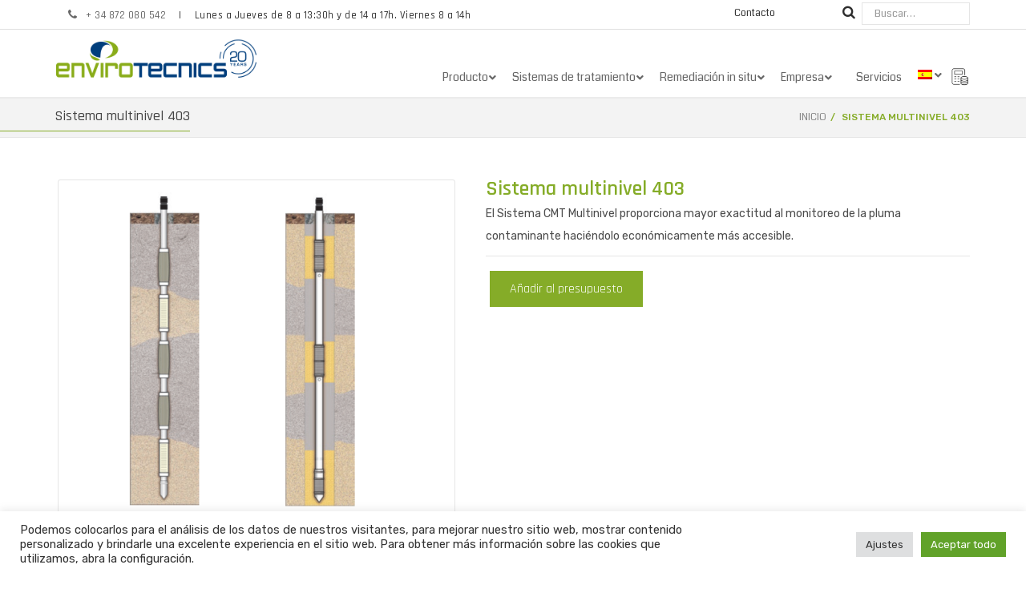

--- FILE ---
content_type: text/html; charset=UTF-8
request_url: https://www.envirotecnics.com/producto/sistema-multinivel-403/
body_size: 54908
content:
<!DOCTYPE html>
<html lang="es-ES">
<head>
    <meta charset="UTF-8">
    <meta http-equiv="X-UA-Compatible" content="IE=edge,chrome=1">
    <meta name="viewport" content="width=device-width, initial-scale=1">
    <meta name="generator" content="wordpress">
    <meta name="author" content="Envirotecnics">
    <link rel="pingback" href="https://www.envirotecnics.com/xmlrpc.php" />
    <!-- Google Tag Manager -->
    <script>(function(w,d,s,l,i){w[l]=w[l]||[];w[l].push({'gtm.start':
    new Date().getTime(),event:'gtm.js'});var f=d.getElementsByTagName(s)[0],
    j=d.createElement(s),dl=l!='dataLayer'?'&l='+l:'';j.async=true;j.src=
    'https://www.googletagmanager.com/gtm.js?id='+i+dl;f.parentNode.insertBefore(j,f);
    })(window,document,'script','dataLayer','GTM-T2VMSWV');</script>
    <!-- End Google Tag Manager -->
    <meta name="google-site-verification" content="ds6ajdtgbDlvMj0P2EjBAEPnDTydk1ikiQZCj3Rc5kM" />
            <link rel="shortcut icon" href="https://www.envirotecnics.com/wp-content/uploads/2018/10/favicon.png" />
        <meta name='robots' content='index, follow, max-image-preview:large, max-snippet:-1, max-video-preview:-1' />
	<style>img:is([sizes="auto" i], [sizes^="auto," i]) { contain-intrinsic-size: 3000px 1500px }</style>
	<link rel="alternate" hreflang="en" href="https://www.envirotecnics.com/en/product/403-multilevel-system/" />
<link rel="alternate" hreflang="es" href="https://www.envirotecnics.com/producto/sistema-multinivel-403/" />
<link rel="alternate" hreflang="fr" href="https://www.envirotecnics.com/fr/produit/sistema-multinivel-403/" />
<link rel="alternate" hreflang="x-default" href="https://www.envirotecnics.com/producto/sistema-multinivel-403/" />

	<!-- This site is optimized with the Yoast SEO plugin v24.3 - https://yoast.com/wordpress/plugins/seo/ -->
	<title>Sistema multinivel 403 - Envirotecnics</title>
	<meta name="description" content="Monitoreo de la pluma contaminante multinivel." />
	<link rel="canonical" href="https://www.envirotecnics.com/producto/sistema-multinivel-403/" />
	<meta property="og:locale" content="es_ES" />
	<meta property="og:type" content="article" />
	<meta property="og:title" content="Sistema multinivel 403 - Envirotecnics" />
	<meta property="og:description" content="Monitoreo de la pluma contaminante multinivel." />
	<meta property="og:url" content="https://www.envirotecnics.com/producto/sistema-multinivel-403/" />
	<meta property="og:site_name" content="Envirotecnics" />
	<meta property="article:modified_time" content="2020-09-25T08:49:36+00:00" />
	<meta property="og:image" content="https://www.envirotecnics.com/wp-content/uploads/2020/07/Sistema-multinivel-403-2.png" />
	<meta property="og:image:width" content="702" />
	<meta property="og:image:height" content="802" />
	<meta property="og:image:type" content="image/png" />
	<meta name="twitter:card" content="summary_large_image" />
	<meta name="twitter:site" content="@envirotecnics" />
	<meta name="twitter:label1" content="Tiempo de lectura" />
	<meta name="twitter:data1" content="7 minutos" />
	<script type="application/ld+json" class="yoast-schema-graph">{"@context":"https://schema.org","@graph":[{"@type":"WebPage","@id":"https://www.envirotecnics.com/producto/sistema-multinivel-403/","url":"https://www.envirotecnics.com/producto/sistema-multinivel-403/","name":"Sistema multinivel 403 - Envirotecnics","isPartOf":{"@id":"https://www.envirotecnics.com/#website"},"primaryImageOfPage":{"@id":"https://www.envirotecnics.com/producto/sistema-multinivel-403/#primaryimage"},"image":{"@id":"https://www.envirotecnics.com/producto/sistema-multinivel-403/#primaryimage"},"thumbnailUrl":"https://www.envirotecnics.com/wp-content/uploads/2020/07/Sistema-multinivel-403-2.png","datePublished":"2020-07-29T10:54:46+00:00","dateModified":"2020-09-25T08:49:36+00:00","description":"Monitoreo de la pluma contaminante multinivel.","breadcrumb":{"@id":"https://www.envirotecnics.com/producto/sistema-multinivel-403/#breadcrumb"},"inLanguage":"es","potentialAction":[{"@type":"ReadAction","target":["https://www.envirotecnics.com/producto/sistema-multinivel-403/"]}]},{"@type":"ImageObject","inLanguage":"es","@id":"https://www.envirotecnics.com/producto/sistema-multinivel-403/#primaryimage","url":"https://www.envirotecnics.com/wp-content/uploads/2020/07/Sistema-multinivel-403-2.png","contentUrl":"https://www.envirotecnics.com/wp-content/uploads/2020/07/Sistema-multinivel-403-2.png","width":702,"height":802},{"@type":"BreadcrumbList","@id":"https://www.envirotecnics.com/producto/sistema-multinivel-403/#breadcrumb","itemListElement":[{"@type":"ListItem","position":1,"name":"Portada","item":"https://www.envirotecnics.com/"},{"@type":"ListItem","position":2,"name":"Tienda","item":"https://www.envirotecnics.com/tienda/"},{"@type":"ListItem","position":3,"name":"Sistema multinivel 403"}]},{"@type":"WebSite","@id":"https://www.envirotecnics.com/#website","url":"https://www.envirotecnics.com/","name":"Envirotecnics","description":"","publisher":{"@id":"https://www.envirotecnics.com/#organization"},"potentialAction":[{"@type":"SearchAction","target":{"@type":"EntryPoint","urlTemplate":"https://www.envirotecnics.com/?s={search_term_string}"},"query-input":{"@type":"PropertyValueSpecification","valueRequired":true,"valueName":"search_term_string"}}],"inLanguage":"es"},{"@type":"Organization","@id":"https://www.envirotecnics.com/#organization","name":"Envirotecnics","url":"https://www.envirotecnics.com/","logo":{"@type":"ImageObject","inLanguage":"es","@id":"https://www.envirotecnics.com/#/schema/logo/image/","url":"https://www.envirotecnics.com/wp-content/uploads/2018/10/envirotecnics-slogan.jpg","contentUrl":"https://www.envirotecnics.com/wp-content/uploads/2018/10/envirotecnics-slogan.jpg","width":394,"height":157,"caption":"Envirotecnics"},"image":{"@id":"https://www.envirotecnics.com/#/schema/logo/image/"},"sameAs":["https://x.com/envirotecnics","https://www.instagram.com/envirotecnics/","http://www.linkedin.com/in/envirotecnics","https://www.youtube.com/channel/UC3rEa7LyRJVRUgcCcpi8m0g"]}]}</script>
	<!-- / Yoast SEO plugin. -->


<link rel='dns-prefetch' href='//maps.googleapis.com' />
<link rel='dns-prefetch' href='//fonts.googleapis.com' />
<link rel="alternate" type="application/rss+xml" title="Envirotecnics &raquo; Feed" href="https://www.envirotecnics.com/feed/" />
<link rel="alternate" type="application/rss+xml" title="Envirotecnics &raquo; Feed de los comentarios" href="https://www.envirotecnics.com/comments/feed/" />
<script type="text/javascript">
/* <![CDATA[ */
window._wpemojiSettings = {"baseUrl":"https:\/\/s.w.org\/images\/core\/emoji\/15.0.3\/72x72\/","ext":".png","svgUrl":"https:\/\/s.w.org\/images\/core\/emoji\/15.0.3\/svg\/","svgExt":".svg","source":{"concatemoji":"https:\/\/www.envirotecnics.com\/wp-includes\/js\/wp-emoji-release.min.js?ver=6.7.4"}};
/*! This file is auto-generated */
!function(i,n){var o,s,e;function c(e){try{var t={supportTests:e,timestamp:(new Date).valueOf()};sessionStorage.setItem(o,JSON.stringify(t))}catch(e){}}function p(e,t,n){e.clearRect(0,0,e.canvas.width,e.canvas.height),e.fillText(t,0,0);var t=new Uint32Array(e.getImageData(0,0,e.canvas.width,e.canvas.height).data),r=(e.clearRect(0,0,e.canvas.width,e.canvas.height),e.fillText(n,0,0),new Uint32Array(e.getImageData(0,0,e.canvas.width,e.canvas.height).data));return t.every(function(e,t){return e===r[t]})}function u(e,t,n){switch(t){case"flag":return n(e,"\ud83c\udff3\ufe0f\u200d\u26a7\ufe0f","\ud83c\udff3\ufe0f\u200b\u26a7\ufe0f")?!1:!n(e,"\ud83c\uddfa\ud83c\uddf3","\ud83c\uddfa\u200b\ud83c\uddf3")&&!n(e,"\ud83c\udff4\udb40\udc67\udb40\udc62\udb40\udc65\udb40\udc6e\udb40\udc67\udb40\udc7f","\ud83c\udff4\u200b\udb40\udc67\u200b\udb40\udc62\u200b\udb40\udc65\u200b\udb40\udc6e\u200b\udb40\udc67\u200b\udb40\udc7f");case"emoji":return!n(e,"\ud83d\udc26\u200d\u2b1b","\ud83d\udc26\u200b\u2b1b")}return!1}function f(e,t,n){var r="undefined"!=typeof WorkerGlobalScope&&self instanceof WorkerGlobalScope?new OffscreenCanvas(300,150):i.createElement("canvas"),a=r.getContext("2d",{willReadFrequently:!0}),o=(a.textBaseline="top",a.font="600 32px Arial",{});return e.forEach(function(e){o[e]=t(a,e,n)}),o}function t(e){var t=i.createElement("script");t.src=e,t.defer=!0,i.head.appendChild(t)}"undefined"!=typeof Promise&&(o="wpEmojiSettingsSupports",s=["flag","emoji"],n.supports={everything:!0,everythingExceptFlag:!0},e=new Promise(function(e){i.addEventListener("DOMContentLoaded",e,{once:!0})}),new Promise(function(t){var n=function(){try{var e=JSON.parse(sessionStorage.getItem(o));if("object"==typeof e&&"number"==typeof e.timestamp&&(new Date).valueOf()<e.timestamp+604800&&"object"==typeof e.supportTests)return e.supportTests}catch(e){}return null}();if(!n){if("undefined"!=typeof Worker&&"undefined"!=typeof OffscreenCanvas&&"undefined"!=typeof URL&&URL.createObjectURL&&"undefined"!=typeof Blob)try{var e="postMessage("+f.toString()+"("+[JSON.stringify(s),u.toString(),p.toString()].join(",")+"));",r=new Blob([e],{type:"text/javascript"}),a=new Worker(URL.createObjectURL(r),{name:"wpTestEmojiSupports"});return void(a.onmessage=function(e){c(n=e.data),a.terminate(),t(n)})}catch(e){}c(n=f(s,u,p))}t(n)}).then(function(e){for(var t in e)n.supports[t]=e[t],n.supports.everything=n.supports.everything&&n.supports[t],"flag"!==t&&(n.supports.everythingExceptFlag=n.supports.everythingExceptFlag&&n.supports[t]);n.supports.everythingExceptFlag=n.supports.everythingExceptFlag&&!n.supports.flag,n.DOMReady=!1,n.readyCallback=function(){n.DOMReady=!0}}).then(function(){return e}).then(function(){var e;n.supports.everything||(n.readyCallback(),(e=n.source||{}).concatemoji?t(e.concatemoji):e.wpemoji&&e.twemoji&&(t(e.twemoji),t(e.wpemoji)))}))}((window,document),window._wpemojiSettings);
/* ]]> */
</script>
<link rel='stylesheet' id='vc_extensions_admin_datatable-css' href='https://www.envirotecnics.com/wp-content/plugins/vc-extensions-datatable/css/admin_icon.css?ver=6.7.4' type='text/css' media='all' />
<style id='wp-emoji-styles-inline-css' type='text/css'>

	img.wp-smiley, img.emoji {
		display: inline !important;
		border: none !important;
		box-shadow: none !important;
		height: 1em !important;
		width: 1em !important;
		margin: 0 0.07em !important;
		vertical-align: -0.1em !important;
		background: none !important;
		padding: 0 !important;
	}
</style>
<style id='wp-block-library-inline-css' type='text/css'>
:root{--wp-admin-theme-color:#007cba;--wp-admin-theme-color--rgb:0,124,186;--wp-admin-theme-color-darker-10:#006ba1;--wp-admin-theme-color-darker-10--rgb:0,107,161;--wp-admin-theme-color-darker-20:#005a87;--wp-admin-theme-color-darker-20--rgb:0,90,135;--wp-admin-border-width-focus:2px;--wp-block-synced-color:#7a00df;--wp-block-synced-color--rgb:122,0,223;--wp-bound-block-color:var(--wp-block-synced-color)}@media (min-resolution:192dpi){:root{--wp-admin-border-width-focus:1.5px}}.wp-element-button{cursor:pointer}:root{--wp--preset--font-size--normal:16px;--wp--preset--font-size--huge:42px}:root .has-very-light-gray-background-color{background-color:#eee}:root .has-very-dark-gray-background-color{background-color:#313131}:root .has-very-light-gray-color{color:#eee}:root .has-very-dark-gray-color{color:#313131}:root .has-vivid-green-cyan-to-vivid-cyan-blue-gradient-background{background:linear-gradient(135deg,#00d084,#0693e3)}:root .has-purple-crush-gradient-background{background:linear-gradient(135deg,#34e2e4,#4721fb 50%,#ab1dfe)}:root .has-hazy-dawn-gradient-background{background:linear-gradient(135deg,#faaca8,#dad0ec)}:root .has-subdued-olive-gradient-background{background:linear-gradient(135deg,#fafae1,#67a671)}:root .has-atomic-cream-gradient-background{background:linear-gradient(135deg,#fdd79a,#004a59)}:root .has-nightshade-gradient-background{background:linear-gradient(135deg,#330968,#31cdcf)}:root .has-midnight-gradient-background{background:linear-gradient(135deg,#020381,#2874fc)}.has-regular-font-size{font-size:1em}.has-larger-font-size{font-size:2.625em}.has-normal-font-size{font-size:var(--wp--preset--font-size--normal)}.has-huge-font-size{font-size:var(--wp--preset--font-size--huge)}.has-text-align-center{text-align:center}.has-text-align-left{text-align:left}.has-text-align-right{text-align:right}#end-resizable-editor-section{display:none}.aligncenter{clear:both}.items-justified-left{justify-content:flex-start}.items-justified-center{justify-content:center}.items-justified-right{justify-content:flex-end}.items-justified-space-between{justify-content:space-between}.screen-reader-text{border:0;clip:rect(1px,1px,1px,1px);clip-path:inset(50%);height:1px;margin:-1px;overflow:hidden;padding:0;position:absolute;width:1px;word-wrap:normal!important}.screen-reader-text:focus{background-color:#ddd;clip:auto!important;clip-path:none;color:#444;display:block;font-size:1em;height:auto;left:5px;line-height:normal;padding:15px 23px 14px;text-decoration:none;top:5px;width:auto;z-index:100000}html :where(.has-border-color){border-style:solid}html :where([style*=border-top-color]){border-top-style:solid}html :where([style*=border-right-color]){border-right-style:solid}html :where([style*=border-bottom-color]){border-bottom-style:solid}html :where([style*=border-left-color]){border-left-style:solid}html :where([style*=border-width]){border-style:solid}html :where([style*=border-top-width]){border-top-style:solid}html :where([style*=border-right-width]){border-right-style:solid}html :where([style*=border-bottom-width]){border-bottom-style:solid}html :where([style*=border-left-width]){border-left-style:solid}html :where(img[class*=wp-image-]){height:auto;max-width:100%}:where(figure){margin:0 0 1em}html :where(.is-position-sticky){--wp-admin--admin-bar--position-offset:var(--wp-admin--admin-bar--height,0px)}@media screen and (max-width:600px){html :where(.is-position-sticky){--wp-admin--admin-bar--position-offset:0px}}
</style>
<style id='classic-theme-styles-inline-css' type='text/css'>
/*! This file is auto-generated */
.wp-block-button__link{color:#fff;background-color:#32373c;border-radius:9999px;box-shadow:none;text-decoration:none;padding:calc(.667em + 2px) calc(1.333em + 2px);font-size:1.125em}.wp-block-file__button{background:#32373c;color:#fff;text-decoration:none}
</style>
<link rel='stylesheet' id='wpml-blocks-css' href='https://www.envirotecnics.com/wp-content/plugins/sitepress-multilingual-cms/dist/css/blocks/styles.css?ver=4.6.13' type='text/css' media='all' />
<link rel='stylesheet' id='contact-form-7-css' href='https://www.envirotecnics.com/wp-content/plugins/contact-form-7/includes/css/styles.css?ver=6.0.3' type='text/css' media='all' />
<link rel='stylesheet' id='cookie-law-info-css' href='https://www.envirotecnics.com/wp-content/plugins/cookie-law-info/legacy/public/css/cookie-law-info-public.css?ver=3.2.8' type='text/css' media='all' />
<link rel='stylesheet' id='cookie-law-info-gdpr-css' href='https://www.envirotecnics.com/wp-content/plugins/cookie-law-info/legacy/public/css/cookie-law-info-gdpr.css?ver=3.2.8' type='text/css' media='all' />
<link rel='stylesheet' id='hc-bootstrap-css' href='https://www.envirotecnics.com/wp-content/plugins/hybrid-composer/scripts/bootstrap/css/bootstrap.css?ver=1.0' type='text/css' media='all' />
<link rel='stylesheet' id='hc-style-css' href='https://www.envirotecnics.com/wp-content/plugins/hybrid-composer/style.css?ver=1.0' type='text/css' media='all' />
<link rel='stylesheet' id='hc-animations-css' href='https://www.envirotecnics.com/wp-content/plugins/hybrid-composer/css/animations.css?ver=1.0' type='text/css' media='all' />
<link rel='stylesheet' id='hc-css/components.css-css' href='https://www.envirotecnics.com/wp-content/plugins/hybrid-composer/css/components.css?ver=1.0' type='text/css' media='all' />
<link rel='stylesheet' id='hc-scripts/magnific-popup.css-css' href='https://www.envirotecnics.com/wp-content/plugins/hybrid-composer/scripts/magnific-popup.css?ver=1.0' type='text/css' media='all' />
<link rel='stylesheet' id='font-awesome-css' href='https://www.envirotecnics.com/wp-content/plugins/hybrid-composer/scripts/font-awesome/css/font-awesome.min.css?ver=1.0' type='text/css' media='all' />
<style id='font-awesome-inline-css' type='text/css'>
[data-font="FontAwesome"]:before {font-family: 'FontAwesome' !important;content: attr(data-icon) !important;speak: none !important;font-weight: normal !important;font-variant: normal !important;text-transform: none !important;line-height: 1 !important;font-style: normal !important;-webkit-font-smoothing: antialiased !important;-moz-osx-font-smoothing: grayscale !important;}
</style>
<link rel='stylesheet' id='hc_css_skin-css' href='https://www.envirotecnics.com/wp-content/themes/envirotecnics/skin.css?ver=1.0' type='text/css' media='all' />
<style id='hc_css_skin-inline-css' type='text/css'>
.top-header-es, .top-header-en {
    display: none;
}

.top-header-es:lang(es), .top-header-en:lang(en) {
    display: block !important;
}

.top-footer-es, .top-footer-en {
    display: none;
}

.top-footer-es:lang(es), .top-footer-en:lang(en) {
    display: block !important;
}

.h1-slider {
    visibility: hidden !important;
}

.woocommerce div.product form.cart div.quantity {
    display: none !important;
}

.woocommerce div.product form.cart .button.add-request-quote-button {
    float: none;
}

.woocommerce div.product form.cart .variations td.label {
    font-family: 'Rubik', sans-serif;
    font-size: 14px;
    color: #4C4C4C;
    display: inline-block;
}

body.woocommerce.single-product.postid-33366790 div.product .woocommerce-tabs ul.tabs {
    display: block;
}

footer .col-md-4.footer-left {
    padding-right: 0px;
    padding-left: 0px;
}

footer .col-md-4 h3.widgettitle {
    margin-bottom: 10px;
    font-size: 15px;
}

footer .col-md-6 ul li a {
    font-size: 13px;
}

footer .col-md-6 ul li {
    margin-bottom: 8px;
    line-height: 21px;
}

footer .content .container {
    padding-top: 30px !important;
    padding-bottom: 10px !important;
    margin-top: 0px;
}

footer .col-md-6 {
    padding-right: 15px;
    padding-left: 15px;
}

footer .col-md-6.left {
    padding-left: 0px;
}

footer .col-md-6.right {
    padding-right: 0px;
}

footer .col-md-6 ul {
    padding-inline-start: 0px;
    list-style: none;
}

#yith-ywrq-table-list .hc-classic table th {
    border: 0px solid #808080 !important;
}

#yith-ywrq-table-list .product-thumbnail a img {
    height: 100px;
    width: 100px;
}

body .tablepress .row-2, body .tablepress .row-3, body .tablepress .row-4, body .tablepress .row-5, body .tablepress .row-6, body .tablepress .row-7 {
    height: auto !important;
}

body .tablepress thead th {
    background: #85ac28 !important;
    font-weight: normal;
    font-size: 1em;
    color: #fff;
    padding: 12px 14px !important;
}

.tablepress td, .tablepress th {
    text-align: center !important;
}

body table.tablepress {
    border: none !important;
}

.tablepress .even td {
    background-color: #f6f6f6 !important;
}

.tablepress .odd td {
    background-color: #e9e9e9 !important;
}

.ubermenu .ubermenu-item-layout-image_above>.ubermenu-image {
    max-height: 108px !important;
    height: 108px !important;
    object-fit: scale-down;
}

.ubermenu-submenu .ubermenu-item-header > .ubermenu-target {
    font-size: 14px;
    text-align: center;
}

nav#ubermenu-main-144-header-menu-2 {
    width: 100%;
}

.navbar .navbar-main .nav.navbar-nav.navbar-right {
    padding-top: 30px;
}

ul#ubermenu-nav-main-144-header-menu {
    text-align: right;
}

.ubermenu-skin-clean-white .ubermenu-item-level-0 > .ubermenu-target {
    font-size: 14px;
}

.ubermenu-skin-clean-white {
    font-size: 13px;
}

ul.ubermenu-nav li ul.ubermenu-row li.ubermenu-item-has-children > a { color: #000; font-weight: bold; border-bottom: 1px solid #eee; max-width: 90%; }

.ubermenu-skin-clean-white .ubermenu-submenu.ubermenu-submenu-drop {
    background: #fff !important;
}

.ubermenu-content-block.ubermenu-custom-content.ubermenu-custom-content-padded {
    padding-top: 0px;
    padding-bottom: 0px;
}

.ubermenu-content-block.ubermenu-custom-content.ubermenu-custom-content-padded.info-menu {
    padding-top: 20px;
    padding-bottom: 20px;
    background: #e9e9e9;
    color: #333;
    
}

.info-menu .title {
    font-size: 27px;
    line-height: 27px;
    margin-bottom: 15px;
}

.hc-classic .list-blog a
 {
    font-weight: 400  !important;
}

li.current-cat
{
   color: #86AC28 !important
}



.cat-parent.current-cat-parent ul.children
{
margin-left:15px !important;
}

li.cat-item.cat-item-24 {
    display: none;
}

.woocommerce div.product form.cart .variations select {
    min-width: 100% !important;
    margin-right: 0px !important;
}
.woocommerce div.product form.cart .variations td {
    padding-right: 0px !important;
}

table.variations {
    border-bottom: 1px solid #e5e5e5 !important;
}

img.attachment-woocommerce_thumbnail.size-woocommerce_thumbnail {
    object-fit: contain;
    height: 250px;
    min-height: 250px;
 max-height: 250px;
}
img.wp-post-image {
    max-height: 500px;
    min-height: 150px;
    object-fit: contain;
}

img.attachment-woocommerce_thumbnail.size-woocommerce_thumbnail {
 object-fit: contain;
    height: 250px;
    min-height: 250px;
 max-height: 250px;
}

.widget .list-blog .searchform input[type="text"] {
    border: 1px solid #86ac28;
    padding-left: 10px;
}

.widget .list-blog .searchform input[type="submit"]#searchsubmit {
    border: none;
    font-weight: 600;
    font-size: 14px;
    padding: 0px 8px;
    margin-top: -1px;
    border-radius: 0px !important;
}

body.archive .header-base .col-md-8 .title-base p {
    display: none !important;
}


.list-blog .product-categories ul.children li {
    border: 1px solid #85ac28 !important;
    padding: 5px 15px;
    border-bottom: none !important;
}

.list-blog .product-categories ul.children li:last-of-type {
    border-bottom: 1px solid #85ac28 !important;
}

.list-blog .product-categories ul.children li ul.children li {
    border: none !important;
}

.list-blog .product-categories li > ul > li > a:before {
    display: none !important;
}

.cat-parent.current-cat-parent ul.children {
    margin-left: 0px !important;
    padding-left: 0px !important;
}

.ubermenu-skin-clean-white .ubermenu-item-level-0.ubermenu-current-menu-item > .ubermenu-target, .ubermenu-skin-clean-white .ubermenu-item-level-0.ubermenu-current-menu-parent > .ubermenu-target, .ubermenu-skin-clean-white .ubermenu-item-level-0.ubermenu-current-menu-ancestor > .ubermenu-target {
        color: #053e7c !important;
}

body.archive .button.product_type_simple {
    display: none !important;
}

ul.product-categories li.cat-item.cat-item-126.cat-parent.current-cat-parent > a {
    display: none;
}

.col-md-3.widget .list-group.list-blog p.list-group-item.active {
    border-bottom: 0px !important;
}

.col-md-3.widget .list-blog li.cat-item.cat-item-94 {
    margin-top: 15px;
    border: 1px solid #85ac28;
    padding: 5px 15px;
}

body.archive .col-md-9 ul.products.columns-3.list li {
    margin-bottom: 25px;
    padding-bottom: 25px;
    border-bottom: 1px solid #e5e5e5;
}

body.archive .col-md-9 ul.products.columns-3.list li .woocommerce-product-details__short-description {
    border-bottom: 0px !important;
}

body.archive .col-md-9 ul.products.columns-3.list li.product .woocommerce-loop-product__title, body.archive .col-md-9 ul.products.columns-3.list li.product .woocommerce-loop-category__title {
    display: contents;
}

body.archive .col-md-9 ul.products.columns-3.list li.product .woocommerce-loop-product__title {
    font-weight: bold !important;
}

.list-blog > div > ul > li > ul, .list-blog > ul > li > ul {
    padding-left: 0px;
}

.current-cat.cat-parent ul.children {
    margin-left: 0px;
}

.col-md-3.widget ul.product-categories li.cat-item.cat-item-126.current-cat.cat-parent > a {
    display: none;
}

body.archive.term-94 .list-blog > ul > li.cat-item.cat-item-126 {
    margin-bottom: 15px;
    border: 1px solid #85ac28;
    padding: 5px 15px;
}

body.archive.term-94 .list-blog .product-categories ul.children li {
    border: none !important;
}

ul.products li.product .gridlist-buttonwrap {
    display: none;
}

.woocommerce footer .content {
    border-top: 0px !important;
}

body form.EWF__form {
    border-radius: 0px !important;
    padding-top: 15px !important;
    padding-bottom: 30px !important;
}

body footer {
    padding-top: 0px !important;
    border-top: 1px solid;
}

form.EWF__form {
background:#333333;
padding-top:40px;
                     padding-left:40px;
                     padding-bottom:40px;
                     padding-right:40px;
                     border-radius:6px;
                     box-sizing:border-box;
                     }
                     form.EWF__form p {
                     color:#ffffff;
                     text-align:left;
                     line-height:14px;
                     font-size:12px;
                     font-family:Rubik;
                     margin:12px 0;
                     font-style:normal;
                     font-weight:normal;
                     }
                     form.EWF__form .EWF__header {
                     background:transparent;
                     padding-top:0px;
                     color:#ffffff;
                     padding-left:0px;
                     padding-bottom:0px;
                     padding-right:0px;
                     text-align:left;
                     line-height:24px;
                     font-size:22px;
                     margin:0;
                     font-family:Rubik;
                     font-style:normal;
                     font-weight:normal;
                     margin-top: 20px;
                     }
                     form.EWF__form label {
                     line-height:16px;
                     font-size:14px;
                     color:#ffffff;
                     display:block;
                     font-family:Rubik;
                     margin-bottom:5px;
                     font-style:normal;
                     font-weight:bold;
                     text-align:left;
                     }
                     form.EWF__form .EWF__subscribe {
                     background:transparent;
                     padding-top:12px;
                     line-height:18px;
                     font-size:16px;
                     color:#ffffff;
                     padding-left:12px;
                     padding-bottom:12px;
                     padding-right:12px;
                     border-radius:6px;
                     border:0;
                     display:inline-block;
                     width:auto;
                     max-width:100%;
                     font-family:Rubik;
                     font-style:normal;
                     font-weight:normal;
                     }
                     .EWF__form .webform-options {
                     text-align:center;
                     }
                     form.EWF__form input {
                     background:#ffffff;
                     padding-top:12px;
                     color:#666666;
                     padding-left:12px;
                     padding-bottom:12px;
                     padding-right:12px;
                     border-radius:0px;
                     line-height:20px;
                     font-size:16px;
                     border:0;
                     width:100%;
                     max-width:40%;
                     display:block;
                     font-family:Rubik;
                     font-style:normal;
                     font-weight:normal;
                     text-align: center;
                     margin: 0 auto;
                     }
                     form.EWF__form input::placeholder {
                     color:#666666;
                     font-size:14px;
                     }
                     form.EWF__form .inputs > div {
                     margin-bottom:1rem;
                     }
                     form.EWF__form .checkboxes label,form.EWF__form .consent label {
                     position: relative;
                     cursor: pointer;
                     -webkit-user-select: none;
                     -moz-user-select: none;
                     -ms-user-select: none;
                     user-select: none;
                     }
                     form.EWF__form * {
                     box-sizing:border-box;
                     }
                     form.EWF__form fieldset {
                     display:block;
                     padding:0;
                     margin:0;
                     }
                     form.EWF__form .checkboxes input[type="checkbox"],form.EWF__form .consent input[type="checkbox"] {
                     border: 1px solid #CFD6DB;
                     border-radius: 4px;
                     padding: 12px;
                     width: 0;
                     display: inline-block;
                     margin-right: 20px;
                     }
                     form.EWF__form .checkboxes input[type="checkbox"]:before,form.EWF__form .consent input[type="checkbox"]:before {
                     background-image: url("data:image/svg+xml,%3Csvg xmlns='http://www.w3.org/2000/svg' xmlns:xlink='http://www.w3.org/1999/xlink' version='1.1' id='Warstwa_1' x='0px' y='0px' viewBox='0 0 16 16' style='enable-background:new 0 0 16 16;' xml:space='preserve' width='16' height='16'%3E%3Cstyle type='text/css'%3E .st0%7Bfill:none;%7D .st1%7Bfill:%23FFFFFF;stroke:%23CFD6DB;%7D%0A%3C/style%3E%3Cg transform='translate(-925 -324)'%3E%3Cg transform='translate(925 324)'%3E%3Cpath class='st0' d='M4,0h8c2.2,0,4,1.8,4,4v8c0,2.2-1.8,4-4,4H4c-2.2,0-4-1.8-4-4V4C0,1.8,1.8,0,4,0z'/%3E%3Cpath class='st1' d='M4,0.5h8c1.9,0,3.5,1.6,3.5,3.5v8c0,1.9-1.6,3.5-3.5,3.5H4c-1.9,0-3.5-1.6-3.5-3.5V4C0.5,2.1,2.1,0.5,4,0.5z'/%3E%3C/g%3E%3C/g%3E%3C/svg%3E");
                     background-color: #fff;
                     width: 16px;
                     height: 16px;
                     content: '';
                     display: block;
                     cursor: pointer;
                     border-radius: 4px;
                     }
                     form.EWF__form .checkboxes input[type="checkbox"]:hover:before,form.EWF__form .consent input[type="checkbox"]:hover:before {
                     background-image: url("data:image/svg+xml,%3Csvg xmlns='http://www.w3.org/2000/svg' width='16' height='16' viewBox='0 0 16 16'%3E%3Cdefs%3E%3Cstyle%3E.a%7Bfill:%23fff;stroke:%235457ff;stroke-width:2px;%7D.b%7Bstroke:none;%7D.c%7Bfill:none;%7D%3C/style%3E%3C/defs%3E%3Cg transform='translate(-925 -324)'%3E%3Cg class='a' transform='translate(925 324)'%3E%3Crect class='b' width='16' height='16' rx='4'/%3E%3Crect class='c' x='1' y='1' width='14' height='14' rx='3'/%3E%3C/g%3E%3C/g%3E%3C/svg%3E");
                     background-color: #fff;
                     }
                     form.EWF__form .checkboxes input[type="checkbox"]:checked:before,form.EWF__form .consent input[type="checkbox"]:checked:before {
                     background-image: url("data:image/svg+xml,%3Csvg xmlns='http://www.w3.org/2000/svg' xmlns:xlink='http://www.w3.org/1999/xlink' version='1.1' id='Warstwa_1' x='0px' y='0px' viewBox='0 0 16 16' style='enable-background:new 0 0 16 16;' xml:space='preserve' width='16' height='16'%3E%3Cstyle type='text/css'%3E .st0%7Bfill:none;%7D .st1%7Bfill:%23FFFFFF;stroke:%235457FF;%7D .st2%7Bfill:%2332325C;%7D%0A%3C/style%3E%3Cg transform='translate(-925 -324)'%3E%3Cg transform='translate(925 324)'%3E%3Cpath class='st0' d='M4,0h8c2.2,0,4,1.8,4,4v8c0,2.2-1.8,4-4,4H4c-2.2,0-4-1.8-4-4V4C0,1.8,1.8,0,4,0z'/%3E%3Cpath class='st1' d='M4,0.5h8c1.9,0,3.5,1.6,3.5,3.5v8c0,1.9-1.6,3.5-3.5,3.5H4c-1.9,0-3.5-1.6-3.5-3.5V4C0.5,2.1,2.1,0.5,4,0.5z'/%3E%3C/g%3E%3Cpath class='st2' d='M938,328.9l-0.8-0.8c-0.1-0.1-0.1-0.1-0.2,0c0,0,0,0,0,0l-5.6,5.9l-2.3-2.4c-0.1-0.1-0.1-0.1-0.2,0 c0,0,0,0,0,0l-0.8,0.8c-0.1,0.1-0.1,0.2,0,0.2l3.2,3.3c0.1,0.1,0.1,0.1,0.2,0c0,0,0,0,0,0l6.5-6.9C938,329,938,328.9,938,328.9z'/%3E%3C/g%3E%3C/svg%3E");
                     background-color: #fff;
                     }
                     form.EWF__form .checkboxes input[type="checkbox"]:hover:checked:before,form.EWF__form .consent input[type="checkbox"]:hover:checked:before {
                     background-image: url("data:image/svg+xml,%3Csvg xmlns='http://www.w3.org/2000/svg' width='16' height='16' viewBox='0 0 16 16'%3E%3Cdefs%3E%3Cstyle%3E.a%7Bfill:%23fff;stroke:%235457ff;stroke-width:2px;%7D.b%7Bfill:%2332325c;%7D.c%7Bstroke:none;%7D.d%7Bfill:none;%7D%3C/style%3E%3C/defs%3E%3Cg transform='translate(-925 -324)'%3E%3Cg class='a' transform='translate(925 324)'%3E%3Crect class='c' width='16' height='16' rx='4'/%3E%3Crect class='d' x='1' y='1' width='14' height='14' rx='3'/%3E%3C/g%3E%3Cpath class='b' d='M10.032.964,9.224.118a.141.141,0,0,0-.2,0L3.384,6.02,1.124,3.653a.141.141,0,0,0-.2,0L.116,4.5a.157.157,0,0,0,0,.212L3.284,8.032a.141.141,0,0,0,.2,0l6.545-6.855A.153.153,0,0,0,10.032.964Z' transform='translate(927.925 327.925)'/%3E%3C/g%3E%3C/svg%3E");
                     background-color: #fff;
                     }
                     form.EWF__form .EWF__error {
                     color: red;
                     padding-top: 10px;
                     }
                     form.EWF__form a {
                     color:#333333;
                     font-style:undefined;
                     line-height:14px;
                     font-size:12px;
                     font-weight:normal;
                     }
                     @supports (-ms-ime-align:auto) {
                     form.EWF__form .checkboxes input[type='checkbox'], form.EWF__form .consent input[type='checkbox'] {
                     width: 16px !important;
                     margin-right: 5px;
                     }
                     }

p#ewf_formdesc {
    text-align: center;
    font-size: 14px;
}

h4#ewf_formheader {
    text-align: center;
}

form.EWF__form .EWF__subscribe {
    border: 1px solid #fff;
}

form.EWF__form .EWF__subscribe:hover {
    background: #ffffff;
    color: #333333;
}

body.archive .col-md-9 div form:not(.woocommerce-ordering) {
    text-align: center;
}

.navbar-right #searchform .form-control {
    height: 26px;
}

.navbar-right form#searchform {
    margin-top: 3px;
    margin-bottom: 3px;
    border: 1px solid #e5e5e5;
    padding-left: 15px;
}

body.archive.woocommerce ul.products.grid {
    border-bottom: 1px solid #e5e5e5 !important;
    margin-bottom: 25px !important;
}

input.form-control.webform__form-control::placeholder {
    color: #b9b9b9;
}

body.archive nav.gridlist-toggle {
    display: inline-block;
    padding: 0 0 15px 0 !important;
}

body.archive.woocommerce .col-md-9 {
    padding-top: 5px;
}

.hc-classic .list-blog a:hover {
    font-weight: bold !important;
}

.ubermenu-skin-clean-white .ubermenu-submenu .ubermenu-current-menu-item > .ubermenu-target {
    color: #86ac28 !important;
}

.ubermenu-skin-clean-white .ubermenu-submenu, .ubermenu-skin-clean-white .ubermenu-submenu .ubermenu-target {
    color: #000 !important;
    font-size: 14px !important;
}

.ubermenu-skin-clean-white .ubermenu-submenu:hover, .ubermenu-skin-clean-white .ubermenu-submenu .ubermenu-target:hover {
    color: #86ac28 !important;
}

.ubermenu-skin-clean-white .ubermenu-submenu:hover, .ubermenu-skin-clean-white .ubermenu-submenu .ubermenu-target:hover span {
    color: #86ac28 !important;
}

.up-sells.upsells.products ul.products li a.button.product_type_simple {
    display: none;
}

footer .content .container .footer-left .col-md-6 .col-md-12.logo-enviro {
    padding: 0;
    margin-bottom: 20px;
    margin-top: 0px;
}

footer .content .container .footer-left .col-md-6 .content-enviro {
    margin-bottom: 20px;
}

body:not(.home) form.EWF__form {
    margin-top: 35px;
}

#section_5ZtkF .content {
    padding-top: 0px !important;
    padding-bottom: 0px !important;
}

div.bg-gris {
    background: #e3e4e6 !important;
}

.bg-gris h2 {
    color: #2d2d2d;
    font-size: 23px;
    margin-bottom: 15px !important;
}

.bg-gris p {
    margin-top: 0px;
}

.section-empty.bg-marron-container > .content, .section-empty.bg-blanc-container > .content, .section-empty.bg-gris-fort-container > .content {
    padding-top: 0px !important;
    padding-bottom: 0px !important;
}

.bg-marron-container .hc_image_cnt img, .bg-blanc-container .hc_image_cnt img { 
    max-height: unset;
    width: auto;
    object-fit: cover;
}

.bg-gris-fort-container .hc_image_cnt img { 
    max-height: 350px;
    width: 100%;
    object-fit: cover;
}

div.bg-gris-fort {
    padding-top: 60px;
    padding-bottom: 30px;
    padding-right: 60px;
    padding-left: 100px;
}

div.bg-marron-container {
    background-color: #ccbeb1 !important;
}

div.bg-gris-fort-container {
    background-color: #aba8a5 !important;
}

body.page-id-33373998 form.EWF__form {
    margin-top: 0px !important;
}

.ubermenu, .ubermenu .ubermenu-column, .ubermenu .ubermenu-divider, .ubermenu .ubermenu-icon, .ubermenu .ubermenu-image, .ubermenu .ubermenu-item, .ubermenu .ubermenu-nav, .ubermenu .ubermenu-retractor, .ubermenu .ubermenu-row, .ubermenu .ubermenu-search, .ubermenu .ubermenu-search-input, .ubermenu .ubermenu-search-submit, .ubermenu .ubermenu-submenu, .ubermenu .ubermenu-submenu-footer, .ubermenu .ubermenu-tabs, .ubermenu .ubermenu-tabs-panels, .ubermenu .ubermenu-target, .ubermenu-responsive-toggle {
    line-height: 1.2 !important;
}

.ubermenu-submenu.ubermenu-submenu-id-33370250.ubermenu-submenu-type-flyout.ubermenu-submenu-drop.ubermenu-submenu-align-left_edge_item {
    width: 90%;
}

.situ-2-blocks .content.container {
    padding-top: 0px !important;
    padding-bottom: 0px !important;
}

div#FIB8d {
    margin-bottom: 5px !important;
}

div#FIB8d h3 {
    font-weight: bold;
    font-size: 27px;
}

div#column_RkFGZ h3#CitiV {
    font-weight: bold;
}

#section_Oazxl .content.container {
    padding-top: 0px !important;
}

#section_tKyRU .content.container, #section_qunew .content.container, #section_jghyN .content.container {
    padding-bottom: 30px !important;
}

.situ-3-btn a.btn:before {
    background: #3e89b2 !important;
}

.situ-3-btn a.btn {
    border-color: #3e89b2 !important;
    padding: 5px 25px !important;
}

.situ-3-btn a.btn:hover {
    color: #3e89b2 !important;
}

.section-item:not(.situ-4-prods) .woocommerce ul.products {
    padding: 0 30px !important;
}

.situ-4-prods h4 {
    margin-bottom: 20px;
}

.situ-4-fcc {
    background: #ebebeb;
    padding-bottom: 23px !important;
}

.situ-4-fcc p.block-quote.quote-1 {
    font-size: 25px;
    padding: 23px 23px 10px 80px;
    text-align: center;
    margin-bottom: 5px;
}

#column_VHcn5 h3 {
    font-weight: bold;
}

h4 {
    text-transform: none;
    margin-bottom: 10px !important;
}

.icon-box-top-bottom .icon-box-cell label, .icon-box-top-bottom .icon-box-cell p {
    text-align: center !important;
    text-align-last: center;
}

.bb-title {
    border-bottom: 1px solid #ebebeb;
    margin-bottom: 20px !important;
    padding-bottom: 10px !important;
}

body.home #section_5ZtkF {
    padding-top: 50px;
    padding-bottom: 50px;
}

.equipo-pers {
    margin-bottom: 20px;
    padding-bottom: 10px;
}

.equipo-cargo {
    font-weight: 600;
}

.equipo-name {
    font-weight: 600;
}

#sobre-envirotecnics .col-md-12.hc_image_cnt {
    text-align: center;
    margin-top: 15px;
}

#calidad .col-md-12.hc_image_cnt {
    text-align: center;
    margin-bottom: 15px;
}

#sobre-envirotecnics .container, #filosofia .container, #instalaciones .container, #calidad .container {
    padding-bottom: 0px !important;
}

body.page div.section-item div h3 {
    font-weight: bold;
    font-size: 27px;
}

body.page.page-id-33374201 div.section-item div h3 {
    font-size: 21px;
}

#filosofia .valores {
    margin-top: 10px;
}

#certificacion ul {
    padding-inline-start: 15px;
    margin-top: 10px;
}

#section_keMnT {
    background-color: #729e3d !important;
    margin-top: 0px;
}

body.page-id-33374133 #section_keMnT {
    margin-top: 50px;
}

body.search.search-results .header-base .title-base p {
    display: none;
}

body.search.search-results .content-parallax .advs-box img {
    max-height: 250px;
    object-fit: cover;
}

body.search.search-results .content-parallax .advs-box .col-md-4 {
    text-align: center;
}

.cf2DrG {
    padding-top: 0px !important;
}

.cfiaEW {
    text-align: left;
}

.cf3CaA.cf3-eh {
    display: none;
}

span.cf1f8N.cf2np9 {
    display: none;
}

.cf1XPf.cf2L3T.cf3ItN {
    text-align: left;
    padding-left: 25px;
}

.cf2CeT.notranslate.cf2DrG {
    height: 100%;
    background: rgb(0 0 0 / 0.50);
}

.cf3E9g.cf2tVG {
    position: absolute;
    bottom: 0;
}

.single-product footer .content, .single-product footer .copy-row .copy-text, .woocommerce footer .content, .woocommerce footer .copy-row .copy-text, .search-results footer .content {
    background: #333;
    border-top: 0px solid;
}

.search-results footer .copy-row .copy-text {
    background: #282828;
    border-top: 0px solid;
}

body.page-id-33374175 div#section_keMnT .col-md-4 {
    min-height: 225px;
}

body.page-id-33374179 div#section_keMnT .col-md-4 {
    min-height: 225px;
}

body.page-id-33374194 div#section_keMnT .col-md-4 {
    min-height: 225px;
}

body.page-id-33374245 div#section_keMnT .col-md-4 {
    min-height: 225px;
}

.servicios-gris .main-text.wysiwyg-editor {
    background-color: #f5f5f5 !important;
    padding: 15px;
}

.fondo-gris .servicios-gris .main-text.wysiwyg-editor {
    background-color: #fff !important;
}

.servicios-gris .text-center {
    text-align: left !important;
}

body.page-id-33366830 .hc_code_block_cnt {
    text-align: left;
}

body.page-id-33366830 .hc_image_cnt img {
    width: 100%;
}

body.page-id-33366830 div#certificacion {
    background: #729e3d !important;
    color: #fff;
text-align: center;
}

body.page-id-33366830 div#certificacion ul li, body.page-id-33366830 div#certificacion ul li a {
  color: #fff;
}

body.page-id-33366830 #certificacion .hc_code_block_cnt {
    text-align: center;
}

body.page-id-33366830 #column_06tAS .hc_code_block_cnt, body.page-id-33366830 #column_VvWpf .hc_code_block_cnt {
    text-align: center;
}

body.page-id-33366830 #column_06tAS .hc_code_block_cnt a, body.page-id-33366830 #column_VvWpf .hc_code_block_cnt a {
    color: #fff;
    font-size: 13px;
    line-height: 22px !important;
}

body.page-id-33366830 #column_06tAS .hc_code_block_cnt a i, body.page-id-33366830 #column_VvWpf .hc_code_block_cnt a i {
    font-size: 30px !important;
    margin-bottom: 10px;
}

body.page-id-33366830 #column_06tAS, body.page-id-33366830 #column_VvWpf {
    margin-top: 30px !important;
}

.hc_title_tag_cnt h3 {
    border-bottom: 3px solid #ebebeb;
    padding-bottom: 4px;
    margin-bottom: 15px !important;
}

body.search.search-results .advs-box-side-icon, body.search.search-results .advs-box-side-icon + hr.space {
    display: none !important;
}

.cookiefirst-root .cf2Lf6[data-cookiefirst-button="secondary"] {
    color: rgb(107, 156, 60) !important;
    border-color: rgb(107, 156, 60) !important;
}

.cookiefirst-root .cf2Lf6[data-cookiefirst-button="primary"] {
    background: rgb(107, 156, 60) !important;
    border-color: rgb(107, 156, 60) !important;
}

body.page-id-33374133 h3#CitiV {
    text-align: center;
    color: #fff;
}

#section_keMnT .content.container {
    padding-bottom: 35px !important;
}

div#section_keMnT .col-md-4.second-row {
    padding-top: 30px !important;
    min-height: auto !important;
}

div#section_PlGtg {
    background: #f5f5f5 !important;
}

body.parent-pageid-33367708 .hc_code_block_cnt div, body.parent-pageid-33367708 .hc_code_block_cnt div p {
    text-align: left;
}

body.page-id-33374182 #column_VHcn5 h3 {
    padding-bottom: 4px !important;
}

body.parent-pageid-33367708 .consideraciones .hc_code_block_cnt, body.parent-pageid-33367708 .consideraciones .hc_code_block_cnt div, body.parent-pageid-33367708 .consideraciones .hc_code_block_cnt p {
    text-align: center !important;
}

div#section_Jozlr .row {
    text-align: center !important;
}

.woocommerce.single.single-product ul.products li.product .button {
    display: none;
}

div#ibxza .col-md-12.hc_image_cnt {
    text-align: center;
}

body.page-id-33366830 .img-box.adv-img-half-content .caption {
    position: relative !important;
    padding: 0;
    background: transparent;
}

body.page-id-33366830 .img-box.adv-img-half-content .img-box {
    display: none !important;
}

body.page-id-33366830 .img-box.adv-img-half-content .caption h2 {
    text-align: center !important;
    color: #fff !important;
    font-size: 14px;
    font-family: "Rubik", sans-serif;
    line-height: 22px !important;
    font-weight: normal !important;
}

body.page-id-33366830 .adv-img.img-box i {
    position: relative !important;
    display: block !important;
    text-align: center;
    font-size: 35px !important;
}
.section-item.section-empty.fondo-gris {
    background: #f5f5f5 !important;
}

.prod-serv-instrumentacion .main-text {
    background-image: url(https://www.envirotecnics.com/wp-content/uploads/2018/10/Sensoring2.jpg);
    background-repeat: no-repeat;
    background-size: cover;
    background-position: center center;
    text-align: center;
}

.prod-serv-agua .main-text {
    background-image: url(https://www.envirotecnics.com/wp-content/uploads/2018/10/agua-enviro-scaled.jpg);
    background-repeat: no-repeat;
    background-size: cover;
    background-position: center center;
    text-align: center;
}

.prod-serv-situ .main-text {
    background-image: url(https://www.envirotecnics.com/wp-content/uploads/2018/10/laboratorio-remediacion.jpg);
    background-repeat: no-repeat;
    background-size: cover;
    background-position: center center;
    text-align: center;
}

.prod-serv-sensoring .main-text {
    background-image: url(https://www.envirotecnics.com/wp-content/uploads/2018/10/sensoring-serv.jpg);
    background-repeat: no-repeat;
    background-size: cover;
    background-position: center center;
    text-align: center;
}

.prod-serv-instrumentacion .main-text a, .prod-serv-agua .main-text a, .prod-serv-situ .main-text a, .prod-serv-sensoring .main-text a {
    background: rgba(0,0,0,0.3);
    padding: 15px;
}

.prod-serv-instrumentacion .main-text a span.serv-subtitle, .prod-serv-situ .main-text a span.serv-subtitle, .prod-serv-agua .main-text a span.serv-subtitle, .prod-serv-sensoring .main-text a span.serv-subtitle {
    display: none;
}

.prod-serv-instrumentacion .main-text a:hover span.serv-subtitle, .prod-serv-agua .main-text a:hover span.serv-subtitle, .prod-serv-situ .main-text a:hover span.serv-subtitle, .prod-serv-sensoring .main-text a:hover span.serv-subtitle {
    display: block;
}

.prod-serv-instrumentacion .main-text a:hover, .prod-serv-situ .main-text a:hover, .prod-serv-agua .main-text a:hover, .prod-serv-sensoring .main-text a:hover {
    background: rgba(0,0,0,0.6);
    cursor: pointer;
}

div#servicios.situ-2-blocks.situ-2-blocks-01 .hc_column_cnt .col-md-12.hc_wp_editor_cnt {
    padding-left: 15px;
    padding-right: 15px;
}

span.serv-title {
    font-weight: 500;
    font-size: 19px;
    line-height: 1.2;
}

span.serv-subtitle {
    font-size: 12px;
    line-height: 1.5;
}

.nav-tabs > li.active > a, .nav-tabs > li.active > a:hover {
    background-color: #f5f5f5;
}

.nav > li > a:hover {
    background-color: #f5f5f5 !important;
}

.tab-box:not(.left):not(.right) .panel {
    margin-top: 15px;
    padding-top: 15px;
    border-top: 3px solid #fff !important;
}

.tabs-servicios ul.nav.nav-tabs {
    display: flex;
    justify-content: center;
}

.nav-tabs > li > a {
    padding: 8px 20px;
}

.sib-form .entry__field {
    border-color: #4c4c4c !important;
}

ul.ubermenu-submenu.ubermenu-submenu-id-33370255.ubermenu-submenu-type-flyout.ubermenu-submenu-drop.ubermenu-submenu-align-left_edge_item {
    min-width: 250px;
}

.grid-box > .grid-item, .maso-box > .maso-item {
    min-height: 200px !important;
}

.woocommerce.single-product .product .yith-ywraq-add-to-quote {
    display: block;
    line-height: 1.9;
}

@media screen and (min-width: 993px) {
    .situ-2-blocks .first-col {
        padding-right: 0px !important;
    }

    .situ-2-blocks .middle-col {
        padding-right: 0px !important;
        padding-left: 0px !important;
    }

    .situ-2-blocks .last-col {
        padding-left: 0px !important;
    }
}

@media screen and (min-width: 768px) {
     #col-gris-01.middle-content:not(.text-center)  {
        border-right: 10px solid #FFF;
    }

    #col-gris-01.text-center.middle-content  {
        border-left: 10px solid #FFF;
    }
}
</style>
<link rel='stylesheet' id='hc_css_custom-css' href='https://www.envirotecnics.com/wp-content/plugins/hybrid-composer/custom/custom.css?ver=1.0' type='text/css' media='all' />
<link rel='stylesheet' id='google-font-css' href='https://fonts.googleapis.com/css?family=Coda%7CRajdhani%3A400%2C500%2C600%2C700%7CRubik%3A400%2C500&#038;ver=1.0' type='text/css' media='all' />
<link rel='stylesheet' id='pdf-generator-addon-for-wordpress-visual-composer-css' href='https://www.envirotecnics.com/wp-content/plugins/pdf-generator-addon-for-wordpress-visual-composer/public/css/pdf-generator-addon-for-wordpress-visual-composer-public.css?ver=1.0.4' type='text/css' media='all' />
<link rel='stylesheet' id='wcpbc_widget_css-css' href='https://www.envirotecnics.com/wp-content/plugins/woo-products-by-category/public/wcpbc-styles.css?ver=1.3.0' type='text/css' media='all' />
<link rel='stylesheet' id='wpmenucart-icons-css' href='https://www.envirotecnics.com/wp-content/plugins/woocommerce-menu-bar-cart/css/wpmenucart-icons.css?ver=2.9.6' type='text/css' media='all' />
<link rel='stylesheet' id='wpmenucart-font-css' href='https://www.envirotecnics.com/wp-content/plugins/woocommerce-menu-bar-cart/css/wpmenucart-font.css?ver=2.9.6' type='text/css' media='all' />
<link rel='stylesheet' id='wpmenucart-css' href='https://www.envirotecnics.com/wp-content/plugins/woocommerce-menu-bar-cart/css/wpmenucart-main.css?ver=2.9.6' type='text/css' media='all' />
<link rel='stylesheet' id='woocommerce-layout-css' href='https://www.envirotecnics.com/wp-content/plugins/woocommerce/assets/css/woocommerce-layout.css?ver=10.3.7' type='text/css' media='all' />
<link rel='stylesheet' id='woocommerce-smallscreen-css' href='https://www.envirotecnics.com/wp-content/plugins/woocommerce/assets/css/woocommerce-smallscreen.css?ver=10.3.7' type='text/css' media='only screen and (max-width: 768px)' />
<link rel='stylesheet' id='woocommerce-general-css' href='https://www.envirotecnics.com/wp-content/plugins/woocommerce/assets/css/woocommerce.css?ver=10.3.7' type='text/css' media='all' />
<style id='woocommerce-inline-inline-css' type='text/css'>
.woocommerce form .form-row .required { visibility: visible; }
</style>
<link rel='stylesheet' id='dashicons-css' href='https://www.envirotecnics.com/wp-includes/css/dashicons.min.css?ver=6.7.4' type='text/css' media='all' />
<style id='dashicons-inline-css' type='text/css'>
[data-font="Dashicons"]:before {font-family: 'Dashicons' !important;content: attr(data-icon) !important;speak: none !important;font-weight: normal !important;font-variant: normal !important;text-transform: none !important;line-height: 1 !important;font-style: normal !important;-webkit-font-smoothing: antialiased !important;-moz-osx-font-smoothing: grayscale !important;}
</style>
<link rel='stylesheet' id='wpmm_css-css' href='https://www.envirotecnics.com/wp-content/plugins/wp-megamenu/assets/css/wpmm.css?ver=1.4.2' type='text/css' media='all' />
<link rel='stylesheet' id='wp_megamenu_generated_css-css' href='https://www.envirotecnics.com/wp-content/uploads/wp-megamenu/wp-megamenu.css?ver=1.4.2' type='text/css' media='all' />
<link rel='stylesheet' id='featuresbox_css-css' href='https://www.envirotecnics.com/wp-content/plugins/wp-megamenu/addons/wpmm-featuresbox/wpmm-featuresbox.css?ver=1' type='text/css' media='all' />
<link rel='stylesheet' id='postgrid_css-css' href='https://www.envirotecnics.com/wp-content/plugins/wp-megamenu/addons/wpmm-gridpost/wpmm-gridpost.css?ver=1' type='text/css' media='all' />
<link rel='stylesheet' id='wpml-menu-item-0-css' href='https://www.envirotecnics.com/wp-content/plugins/sitepress-multilingual-cms/templates/language-switchers/menu-item/style.min.css?ver=1' type='text/css' media='all' />
<link rel='stylesheet' id='brands-styles-css' href='https://www.envirotecnics.com/wp-content/plugins/woocommerce/assets/css/brands.css?ver=10.3.7' type='text/css' media='all' />
<link rel='stylesheet' id='parent-style-css' href='https://www.envirotecnics.com/wp-content/themes/envirotecnics-child/style.css?ver=6.7.4' type='text/css' media='all' />
<link rel='stylesheet' id='child-css-icons-css' href='https://www.envirotecnics.com/wp-content/plugins/hybrid-composer/admin/icons/icons.css?ver=6.7.4' type='text/css' media='all' />
<link rel='stylesheet' id='tablepress-default-css' href='https://www.envirotecnics.com/wp-content/plugins/tablepress/css/build/default.css?ver=3.0.3' type='text/css' media='all' />
<link rel='stylesheet' id='js_composer_front-css' href='https://www.envirotecnics.com/wp-content/plugins/js_composer/assets/css/js_composer.min.css?ver=7.4' type='text/css' media='all' />
<link rel='stylesheet' id='yith_ywraq_frontend-css' href='https://www.envirotecnics.com/wp-content/plugins/yith-woocommerce-request-a-quote-premium/assets/css/ywraq-frontend.css?ver=2.3.5' type='text/css' media='all' />
<style id='yith_ywraq_frontend-inline-css' type='text/css'>
.woocommerce .add-request-quote-button.button, .woocommerce .add-request-quote-button-addons.button{
    background-color: rgb(133,172,40)!important;
    color: #ffffff!important;
}
.woocommerce .add-request-quote-button.button:hover,  .woocommerce .add-request-quote-button-addons.button:hover{
    background-color: rgb(133,172,40)!important;
    color: #ffffff!important;
}
.woocommerce a.add-request-quote-button{
    color: #ffffff!important;
}

.woocommerce a.add-request-quote-button:hover{
    color: #ffffff!important;
}
.woocommerce.single-product button.single_add_to_cart_button.button {margin-right: 5px;}
	.woocommerce.single-product .product .yith-ywraq-add-to-quote { display: inline-block; line-height: normal; vertical-align: middle; }
	
.cart button.single_add_to_cart_button, .cart a.single_add_to_cart_button{
	                 display:none!important;
	                }
</style>
<link rel='stylesheet' id='ubermenu-css' href='https://www.envirotecnics.com/wp-content/plugins/ubermenu/pro/assets/css/ubermenu.min.css?ver=3.6' type='text/css' media='all' />
<link rel='stylesheet' id='ubermenu-clean-white-css' href='https://www.envirotecnics.com/wp-content/plugins/ubermenu/pro/assets/css/skins/cleanwhite.css?ver=6.7.4' type='text/css' media='all' />
<link rel='stylesheet' id='ubermenu-font-awesome-all-css' href='https://www.envirotecnics.com/wp-content/plugins/ubermenu/assets/fontawesome/css/all.min.css?ver=6.7.4' type='text/css' media='all' />
<link rel='stylesheet' id='oswald-css' href='//fonts.googleapis.com/css?family=Oswald%3A200%2C300%2Cregular%2C500%2C600%2C700&#038;ver=1.4.2' type='text/css' media='all' />
<link rel='stylesheet' id='poppins-css' href='//fonts.googleapis.com/css?family=Poppins%3A100%2C100italic%2C200%2C200italic%2C300%2C300italic%2Cregular%2Citalic%2C500%2C500italic%2C600%2C600italic%2C700%2C700italic%2C800%2C800italic%2C900%2C900italic&#038;ver=1.4.2' type='text/css' media='all' />
<script type="text/javascript" src="https://www.envirotecnics.com/wp-content/plugins/enable-jquery-migrate-helper/js/jquery/jquery-1.12.4-wp.js?ver=1.12.4-wp" id="jquery-core-js"></script>
<script type="text/javascript" src="https://www.envirotecnics.com/wp-content/plugins/enable-jquery-migrate-helper/js/jquery-migrate/jquery-migrate-1.4.1-wp.js?ver=1.4.1-wp" id="jquery-migrate-js"></script>
<script type="text/javascript" id="cookie-law-info-js-extra">
/* <![CDATA[ */
var Cli_Data = {"nn_cookie_ids":[],"cookielist":[],"non_necessary_cookies":[],"ccpaEnabled":"","ccpaRegionBased":"","ccpaBarEnabled":"","strictlyEnabled":["necessary","obligatoire"],"ccpaType":"gdpr","js_blocking":"1","custom_integration":"","triggerDomRefresh":"","secure_cookies":""};
var cli_cookiebar_settings = {"animate_speed_hide":"500","animate_speed_show":"500","background":"#FFF","border":"#b1a6a6c2","border_on":"","button_1_button_colour":"#61a229","button_1_button_hover":"#4e8221","button_1_link_colour":"#fff","button_1_as_button":"1","button_1_new_win":"","button_2_button_colour":"#333","button_2_button_hover":"#292929","button_2_link_colour":"#444","button_2_as_button":"","button_2_hidebar":"","button_3_button_colour":"#dedfe0","button_3_button_hover":"#b2b2b3","button_3_link_colour":"#333333","button_3_as_button":"1","button_3_new_win":"","button_4_button_colour":"#dedfe0","button_4_button_hover":"#b2b2b3","button_4_link_colour":"#333333","button_4_as_button":"1","button_7_button_colour":"#61a229","button_7_button_hover":"#4e8221","button_7_link_colour":"#fff","button_7_as_button":"1","button_7_new_win":"","font_family":"inherit","header_fix":"","notify_animate_hide":"1","notify_animate_show":"","notify_div_id":"#cookie-law-info-bar","notify_position_horizontal":"right","notify_position_vertical":"bottom","scroll_close":"","scroll_close_reload":"","accept_close_reload":"","reject_close_reload":"","showagain_tab":"","showagain_background":"#fff","showagain_border":"#000","showagain_div_id":"#cookie-law-info-again","showagain_x_position":"100px","text":"#333333","show_once_yn":"","show_once":"10000","logging_on":"","as_popup":"","popup_overlay":"1","bar_heading_text":"","cookie_bar_as":"banner","popup_showagain_position":"bottom-right","widget_position":"left"};
var log_object = {"ajax_url":"https:\/\/www.envirotecnics.com\/wp-admin\/admin-ajax.php"};
/* ]]> */
</script>
<script type="text/javascript" src="https://www.envirotecnics.com/wp-content/plugins/cookie-law-info/legacy/public/js/cookie-law-info-public.js?ver=3.2.8" id="cookie-law-info-js"></script>
<script type="text/javascript" id="wpmenucart-ajax-assist-js-extra">
/* <![CDATA[ */
var wpmenucart_ajax_assist = {"shop_plugin":"woocommerce","always_display":"1"};
/* ]]> */
</script>
<script type="text/javascript" src="https://www.envirotecnics.com/wp-content/plugins/woocommerce-menu-bar-cart/javascript/wpmenucart-ajax-assist.js?ver=2.9.6" id="wpmenucart-ajax-assist-js"></script>
<script type="text/javascript" src="https://www.envirotecnics.com/wp-content/plugins/woocommerce/assets/js/jquery-blockui/jquery.blockUI.min.js?ver=2.7.0-wc.10.3.7" id="wc-jquery-blockui-js" data-wp-strategy="defer"></script>
<script type="text/javascript" id="wc-add-to-cart-js-extra">
/* <![CDATA[ */
var wc_add_to_cart_params = {"ajax_url":"\/wp-admin\/admin-ajax.php","wc_ajax_url":"\/?wc-ajax=%%endpoint%%","i18n_view_cart":"Ver carrito","cart_url":"https:\/\/www.envirotecnics.com\/carrito-2\/","is_cart":"","cart_redirect_after_add":"no"};
/* ]]> */
</script>
<script type="text/javascript" src="https://www.envirotecnics.com/wp-content/plugins/woocommerce/assets/js/frontend/add-to-cart.min.js?ver=10.3.7" id="wc-add-to-cart-js" data-wp-strategy="defer"></script>
<script type="text/javascript" id="wc-single-product-js-extra">
/* <![CDATA[ */
var wc_single_product_params = {"i18n_required_rating_text":"Por favor elige una puntuaci\u00f3n","i18n_rating_options":["1 de 5 estrellas","2 de 5 estrellas","3 de 5 estrellas","4 de 5 estrellas","5 de 5 estrellas"],"i18n_product_gallery_trigger_text":"Ver galer\u00eda de im\u00e1genes a pantalla completa","review_rating_required":"yes","flexslider":{"rtl":false,"animation":"slide","smoothHeight":true,"directionNav":false,"controlNav":"thumbnails","slideshow":false,"animationSpeed":500,"animationLoop":false,"allowOneSlide":false},"zoom_enabled":"","zoom_options":[],"photoswipe_enabled":"","photoswipe_options":{"shareEl":false,"closeOnScroll":false,"history":false,"hideAnimationDuration":0,"showAnimationDuration":0},"flexslider_enabled":""};
/* ]]> */
</script>
<script type="text/javascript" src="https://www.envirotecnics.com/wp-content/plugins/woocommerce/assets/js/frontend/single-product.min.js?ver=10.3.7" id="wc-single-product-js" defer="defer" data-wp-strategy="defer"></script>
<script type="text/javascript" src="https://www.envirotecnics.com/wp-content/plugins/woocommerce/assets/js/js-cookie/js.cookie.min.js?ver=2.1.4-wc.10.3.7" id="wc-js-cookie-js" defer="defer" data-wp-strategy="defer"></script>
<script type="text/javascript" id="woocommerce-js-extra">
/* <![CDATA[ */
var woocommerce_params = {"ajax_url":"\/wp-admin\/admin-ajax.php","wc_ajax_url":"\/?wc-ajax=%%endpoint%%","i18n_password_show":"Mostrar contrase\u00f1a","i18n_password_hide":"Ocultar contrase\u00f1a"};
/* ]]> */
</script>
<script type="text/javascript" src="https://www.envirotecnics.com/wp-content/plugins/woocommerce/assets/js/frontend/woocommerce.min.js?ver=10.3.7" id="woocommerce-js" defer="defer" data-wp-strategy="defer"></script>
<script type="text/javascript" src="https://www.envirotecnics.com/wp-content/plugins/wp-megamenu/addons/wpmm-featuresbox/wpmm-featuresbox.js?ver=1" id="featuresbox-style-js"></script>
<script type="text/javascript" id="postgrid-style-js-extra">
/* <![CDATA[ */
var postgrid_ajax_load = {"ajax_url":"https:\/\/www.envirotecnics.com\/wp-admin\/admin-ajax.php","redirecturl":"https:\/\/www.envirotecnics.com\/"};
/* ]]> */
</script>
<script type="text/javascript" src="https://www.envirotecnics.com/wp-content/plugins/wp-megamenu/addons/wpmm-gridpost/wpmm-gridpost.js?ver=1" id="postgrid-style-js"></script>
<script type="text/javascript" src="https://www.envirotecnics.com/wp-content/plugins/js_composer/assets/js/vendors/woocommerce-add-to-cart.js?ver=7.4" id="vc_woocommerce-add-to-cart-js-js"></script>
<script></script><link rel="https://api.w.org/" href="https://www.envirotecnics.com/wp-json/" /><link rel="alternate" title="JSON" type="application/json" href="https://www.envirotecnics.com/wp-json/wp/v2/product/33369902" /><link rel="EditURI" type="application/rsd+xml" title="RSD" href="https://www.envirotecnics.com/xmlrpc.php?rsd" />
<meta name="generator" content="WordPress 6.7.4" />
<meta name="generator" content="WooCommerce 10.3.7" />
<link rel='shortlink' href='https://www.envirotecnics.com/?p=33369902' />
<link rel="alternate" title="oEmbed (JSON)" type="application/json+oembed" href="https://www.envirotecnics.com/wp-json/oembed/1.0/embed?url=https%3A%2F%2Fwww.envirotecnics.com%2Fproducto%2Fsistema-multinivel-403%2F" />
<link rel="alternate" title="oEmbed (XML)" type="text/xml+oembed" href="https://www.envirotecnics.com/wp-json/oembed/1.0/embed?url=https%3A%2F%2Fwww.envirotecnics.com%2Fproducto%2Fsistema-multinivel-403%2F&#038;format=xml" />
<meta name="generator" content="WPML ver:4.6.13 stt:1,4,2;" />
<style id="ubermenu-custom-generated-css">
/** Font Awesome 4 Compatibility **/
.fa{font-style:normal;font-variant:normal;font-weight:normal;font-family:FontAwesome;}

/** UberMenu Responsive Styles (Breakpoint Setting) **/
@media screen and (min-width: 993px){
  .ubermenu{ display:block !important; } .ubermenu-responsive .ubermenu-item.ubermenu-hide-desktop{ display:none !important; } .ubermenu-responsive.ubermenu-retractors-responsive .ubermenu-retractor-mobile{ display:none; }   /* Force current submenu always open but below others */ .ubermenu-force-current-submenu .ubermenu-item-level-0.ubermenu-current-menu-item > .ubermenu-submenu-drop, .ubermenu-force-current-submenu .ubermenu-item-level-0.ubermenu-current-menu-ancestor > .ubermenu-submenu-drop {     display: block!important;     opacity: 1!important;     visibility: visible!important;     margin: 0!important;     top: auto!important;     height: auto;     z-index:19; }   /* Invert Horizontal menu to make subs go up */ .ubermenu-invert.ubermenu-horizontal .ubermenu-item-level-0 > .ubermenu-submenu-drop{      top:auto;      bottom:100%; } .ubermenu-invert.ubermenu-horizontal.ubermenu-sub-indicators .ubermenu-item-level-0.ubermenu-has-submenu-drop > .ubermenu-target > .ubermenu-sub-indicator{ transform:rotate(180deg); } /* Make second level flyouts fly up */ .ubermenu-invert.ubermenu-horizontal .ubermenu-submenu .ubermenu-item.ubermenu-active > .ubermenu-submenu-type-flyout{     top:auto;     bottom:0; } /* Clip the submenus properly when inverted */ .ubermenu-invert.ubermenu-horizontal .ubermenu-item-level-0 > .ubermenu-submenu-drop{     clip: rect(-5000px,5000px,auto,-5000px); }    /* Invert Vertical menu to make subs go left */ .ubermenu-invert.ubermenu-vertical .ubermenu-item-level-0 > .ubermenu-submenu-drop{   right:100%;   left:auto; } .ubermenu-invert.ubermenu-vertical.ubermenu-sub-indicators .ubermenu-item-level-0.ubermenu-item-has-children > .ubermenu-target > .ubermenu-sub-indicator{   right:auto;   left:10px; transform:rotate(90deg); } .ubermenu-vertical.ubermenu-invert .ubermenu-item > .ubermenu-submenu-drop {   clip: rect(-5000px,5000px,5000px,-5000px); } /* Vertical Flyout > Flyout */ .ubermenu-vertical.ubermenu-invert.ubermenu-sub-indicators .ubermenu-has-submenu-drop > .ubermenu-target{   padding-left:25px; } .ubermenu-vertical.ubermenu-invert .ubermenu-item > .ubermenu-target > .ubermenu-sub-indicator {   right:auto;   left:10px;   transform:rotate(90deg); } .ubermenu-vertical.ubermenu-invert .ubermenu-item > .ubermenu-submenu-drop.ubermenu-submenu-type-flyout, .ubermenu-vertical.ubermenu-invert .ubermenu-submenu-type-flyout > .ubermenu-item > .ubermenu-submenu-drop {   right: 100%;   left: auto; }  .ubermenu-responsive-toggle{ display:none; }
}
@media screen and (max-width: 992px){
   .ubermenu-responsive-toggle, .ubermenu-sticky-toggle-wrapper { display: block; }  .ubermenu-responsive{ width:100%; max-height:500px; visibility:visible; overflow:visible;  -webkit-transition:max-height 1s ease-in; transition:max-height .3s ease-in; } .ubermenu-responsive.ubermenu-items-align-center{     text-align:left; } .ubermenu-responsive.ubermenu{ margin:0; } .ubermenu-responsive.ubermenu .ubermenu-nav{ display:block; }  .ubermenu-responsive.ubermenu-responsive-nocollapse, .ubermenu-repsonsive.ubermenu-no-transitions{ display:block; max-height:none; }  .ubermenu-responsive.ubermenu-responsive-collapse{ max-height:none; visibility:visible; overflow:visible; } .ubermenu-responsive.ubermenu-responsive-collapse{ max-height:0; overflow:hidden !important; visibility:hidden; } .ubermenu-responsive.ubermenu-in-transition, .ubermenu-responsive.ubermenu-in-transition .ubermenu-nav{ overflow:hidden !important; visibility:visible; } .ubermenu-responsive.ubermenu-responsive-collapse:not(.ubermenu-in-transition){ border-top-width:0; border-bottom-width:0; } .ubermenu-responsive.ubermenu-responsive-collapse .ubermenu-item .ubermenu-submenu{ display:none; }  .ubermenu-responsive .ubermenu-item-level-0{ width:50%; } .ubermenu-responsive.ubermenu-responsive-single-column .ubermenu-item-level-0{ float:none; clear:both; width:100%; } .ubermenu-responsive .ubermenu-item.ubermenu-item-level-0 > .ubermenu-target{ border:none; box-shadow:none; } .ubermenu-responsive .ubermenu-item.ubermenu-has-submenu-flyout{ position:static; } .ubermenu-responsive.ubermenu-sub-indicators .ubermenu-submenu-type-flyout .ubermenu-has-submenu-drop > .ubermenu-target > .ubermenu-sub-indicator{ transform:rotate(0); right:10px; left:auto; } .ubermenu-responsive .ubermenu-nav .ubermenu-item .ubermenu-submenu.ubermenu-submenu-drop{ width:100%; min-width:100%; max-width:100%; top:auto; left:0 !important; } .ubermenu-responsive.ubermenu-has-border .ubermenu-nav .ubermenu-item .ubermenu-submenu.ubermenu-submenu-drop{ left: -1px !important; /* For borders */ } .ubermenu-responsive .ubermenu-submenu.ubermenu-submenu-type-mega > .ubermenu-item.ubermenu-column{ min-height:0; border-left:none;  float:left; /* override left/center/right content alignment */ display:block; } .ubermenu-responsive .ubermenu-item.ubermenu-active > .ubermenu-submenu.ubermenu-submenu-type-mega{     max-height:none;     height:auto;/*prevent overflow scrolling since android is still finicky*/     overflow:visible; } .ubermenu-responsive.ubermenu-transition-slide .ubermenu-item.ubermenu-in-transition > .ubermenu-submenu-drop{ max-height:1000px; /* because of slide transition */ } .ubermenu .ubermenu-submenu-type-flyout .ubermenu-submenu-type-mega{ min-height:0; } .ubermenu.ubermenu-responsive .ubermenu-column, .ubermenu.ubermenu-responsive .ubermenu-column-auto{ min-width:50%; } .ubermenu.ubermenu-responsive .ubermenu-autoclear > .ubermenu-column{ clear:none; } .ubermenu.ubermenu-responsive .ubermenu-column:nth-of-type(2n+1){ clear:both; } .ubermenu.ubermenu-responsive .ubermenu-submenu-retractor-top:not(.ubermenu-submenu-retractor-top-2) .ubermenu-column:nth-of-type(2n+1){ clear:none; } .ubermenu.ubermenu-responsive .ubermenu-submenu-retractor-top:not(.ubermenu-submenu-retractor-top-2) .ubermenu-column:nth-of-type(2n+2){ clear:both; }  .ubermenu-responsive-single-column-subs .ubermenu-submenu .ubermenu-item { float: none; clear: both; width: 100%; min-width: 100%; }   .ubermenu.ubermenu-responsive .ubermenu-tabs, .ubermenu.ubermenu-responsive .ubermenu-tabs-group, .ubermenu.ubermenu-responsive .ubermenu-tab, .ubermenu.ubermenu-responsive .ubermenu-tab-content-panel{ /** TABS SHOULD BE 100%  ACCORDION */ width:100%; min-width:100%; max-width:100%; left:0; } .ubermenu.ubermenu-responsive .ubermenu-tabs, .ubermenu.ubermenu-responsive .ubermenu-tab-content-panel{ min-height:0 !important;/* Override Inline Style from JS */ } .ubermenu.ubermenu-responsive .ubermenu-tabs{ z-index:15; } .ubermenu.ubermenu-responsive .ubermenu-tab-content-panel{ z-index:20; } /* Tab Layering */ .ubermenu-responsive .ubermenu-tab{ position:relative; } .ubermenu-responsive .ubermenu-tab.ubermenu-active{ position:relative; z-index:20; } .ubermenu-responsive .ubermenu-tab > .ubermenu-target{ border-width:0 0 1px 0; } .ubermenu-responsive.ubermenu-sub-indicators .ubermenu-tabs > .ubermenu-tabs-group > .ubermenu-tab.ubermenu-has-submenu-drop > .ubermenu-target > .ubermenu-sub-indicator{ transform:rotate(0); right:10px; left:auto; }  .ubermenu-responsive .ubermenu-tabs > .ubermenu-tabs-group > .ubermenu-tab > .ubermenu-tab-content-panel{ top:auto; border-width:1px; } .ubermenu-responsive .ubermenu-tab-layout-bottom > .ubermenu-tabs-group{ /*position:relative;*/ }   .ubermenu-reponsive .ubermenu-item-level-0 > .ubermenu-submenu-type-stack{ /* Top Level Stack Columns */ position:relative; }  .ubermenu-responsive .ubermenu-submenu-type-stack .ubermenu-column, .ubermenu-responsive .ubermenu-submenu-type-stack .ubermenu-column-auto{ /* Stack Columns */ width:100%; max-width:100%; }   .ubermenu-responsive .ubermenu-item-mini{ /* Mini items */ min-width:0; width:auto; float:left; clear:none !important; } .ubermenu-responsive .ubermenu-item.ubermenu-item-mini > a.ubermenu-target{ padding-left:20px; padding-right:20px; }   .ubermenu-responsive .ubermenu-item.ubermenu-hide-mobile{ /* Hiding items */ display:none !important; }  .ubermenu-responsive.ubermenu-hide-bkgs .ubermenu-submenu.ubermenu-submenu-bkg-img{ /** Hide Background Images in Submenu */ background-image:none; } .ubermenu.ubermenu-responsive .ubermenu-item-level-0.ubermenu-item-mini{ min-width:0; width:auto; } .ubermenu-vertical .ubermenu-item.ubermenu-item-level-0{ width:100%; } .ubermenu-vertical.ubermenu-sub-indicators .ubermenu-item-level-0.ubermenu-item-has-children > .ubermenu-target > .ubermenu-sub-indicator{ right:10px; left:auto; transform:rotate(0); } .ubermenu-vertical .ubermenu-item.ubermenu-item-level-0.ubermenu-relative.ubermenu-active > .ubermenu-submenu-drop.ubermenu-submenu-align-vertical_parent_item{     top:auto; }   .ubermenu.ubermenu-responsive .ubermenu-tabs{     position:static; } /* Tabs on Mobile with mouse (but not click) - leave space to hover off */ .ubermenu:not(.ubermenu-is-mobile):not(.ubermenu-submenu-indicator-closes) .ubermenu-submenu .ubermenu-tab[data-ubermenu-trigger="mouseover"] .ubermenu-tab-content-panel, .ubermenu:not(.ubermenu-is-mobile):not(.ubermenu-submenu-indicator-closes) .ubermenu-submenu .ubermenu-tab[data-ubermenu-trigger="hover_intent"] .ubermenu-tab-content-panel{     margin-left:6%; width:94%; min-width:94%; }  /* Sub indicator close visibility */ .ubermenu.ubermenu-submenu-indicator-closes .ubermenu-active > .ubermenu-target > .ubermenu-sub-indicator-close{ display:block; } .ubermenu.ubermenu-submenu-indicator-closes .ubermenu-active > .ubermenu-target > .ubermenu-sub-indicator{ display:none; }  .ubermenu .ubermenu-tabs .ubermenu-tab-content-panel{     box-shadow: 0 5px 10px rgba(0,0,0,.075); }  .ubermenu-responsive-toggle{ display:block; }
}
@media screen and (max-width: 480px){
  .ubermenu.ubermenu-responsive .ubermenu-item-level-0{ width:100%; } .ubermenu.ubermenu-responsive .ubermenu-column, .ubermenu.ubermenu-responsive .ubermenu-column-auto{ min-width:100%; } .ubermenu .ubermenu-autocolumn:not(:first-child), .ubermenu .ubermenu-autocolumn:not(:first-child) .ubermenu-submenu-type-stack{     padding-top:0; } .ubermenu .ubermenu-autocolumn:not(:last-child), .ubermenu .ubermenu-autocolumn:not(:last-child) .ubermenu-submenu-type-stack{     padding-bottom:0; } .ubermenu .ubermenu-autocolumn > .ubermenu-submenu-type-stack > .ubermenu-item-normal:first-child{     margin-top:0; } 
}


/* Status: Loaded from Transient */

</style><style>.wp-megamenu-wrap &gt; ul.wp-megamenu &gt; li.wpmm_mega_menu &gt; .wpmm-strees-row-container 
                        &gt; ul.wp-megamenu-sub-menu { width: 100% !important;}.wp-megamenu &gt; li.wp-megamenu-item-33367009.wpmm-item-fixed-width  &gt; ul.wp-megamenu-sub-menu { width: 100% !important;}.wpmm-nav-wrap ul.wp-megamenu&gt;li ul.wp-megamenu-sub-menu #wp-megamenu-item-33367009&gt;a { }.wpmm-nav-wrap .wp-megamenu&gt;li&gt;ul.wp-megamenu-sub-menu li#wp-megamenu-item-33367009&gt;a { }li#wp-megamenu-item-33367009&gt; ul ul ul&gt; li { width: 100%; display: inline-block;} li#wp-megamenu-item-33367009 a { }#wp-megamenu-item-33367009&gt; .wp-megamenu-sub-menu { }.wp-megamenu-wrap &gt; ul.wp-megamenu &gt; li.wpmm_mega_menu &gt; .wpmm-strees-row-container 
                        &gt; ul.wp-megamenu-sub-menu { width: 100% !important;}.wp-megamenu &gt; li.wp-megamenu-item-33367087.wpmm-item-fixed-width  &gt; ul.wp-megamenu-sub-menu { width: 100% !important;}.wp-megamenu-wrap .wpmm-nav-wrap &gt; ul.wp-megamenu li.wpmm_dropdown_menu ul.wp-megamenu-sub-menu li.menu-item-has-children.wp-megamenu-item-33367087.wpmm-submenu-right &gt; ul.wp-megamenu-sub-menu {left: 100%;}.wpmm-nav-wrap ul.wp-megamenu&gt;li ul.wp-megamenu-sub-menu #wp-megamenu-item-33367087&gt;a { text-align: left !important;}.wpmm-nav-wrap .wp-megamenu&gt;li&gt;ul.wp-megamenu-sub-menu li#wp-megamenu-item-33367087&gt;a { }li#wp-megamenu-item-33367087&gt; ul ul ul&gt; li { width: 100%; display: inline-block;} li#wp-megamenu-item-33367087 a { }#wp-megamenu-item-33367087&gt; .wp-megamenu-sub-menu { }.wp-megamenu-wrap &gt; ul.wp-megamenu &gt; li.wpmm_mega_menu &gt; .wpmm-strees-row-container 
                        &gt; ul.wp-megamenu-sub-menu { width: 100% !important;}.wp-megamenu &gt; li.wp-megamenu-item-33366867.wpmm-item-fixed-width  &gt; ul.wp-megamenu-sub-menu { width: 100% !important;}.wpmm-nav-wrap ul.wp-megamenu&gt;li ul.wp-megamenu-sub-menu #wp-megamenu-item-33366867&gt;a { }.wpmm-nav-wrap .wp-megamenu&gt;li&gt;ul.wp-megamenu-sub-menu li#wp-megamenu-item-33366867&gt;a { }li#wp-megamenu-item-33366867&gt; ul ul ul&gt; li { width: 100%; display: inline-block;} li#wp-megamenu-item-33366867 a { }#wp-megamenu-item-33366867&gt; .wp-megamenu-sub-menu { }.wp-megamenu-wrap &gt; ul.wp-megamenu &gt; li.wpmm_mega_menu &gt; .wpmm-strees-row-container 
                        &gt; ul.wp-megamenu-sub-menu { width: 100% !important;}.wp-megamenu &gt; li.wp-megamenu-item-33367104.wpmm-item-fixed-width  &gt; ul.wp-megamenu-sub-menu { width: 100% !important;}.wpmm-nav-wrap ul.wp-megamenu&gt;li ul.wp-megamenu-sub-menu #wp-megamenu-item-33367104&gt;a { }.wpmm-nav-wrap .wp-megamenu&gt;li&gt;ul.wp-megamenu-sub-menu li#wp-megamenu-item-33367104&gt;a { }li#wp-megamenu-item-33367104&gt; ul ul ul&gt; li { width: 100%; display: inline-block;} li#wp-megamenu-item-33367104 a { }#wp-megamenu-item-33367104&gt; .wp-megamenu-sub-menu { }.wp-megamenu-wrap &gt; ul.wp-megamenu &gt; li.wpmm_mega_menu &gt; .wpmm-strees-row-container 
                        &gt; ul.wp-megamenu-sub-menu { width: 100% !important;}.wp-megamenu &gt; li.wp-megamenu-item-33367105.wpmm-item-fixed-width  &gt; ul.wp-megamenu-sub-menu { width: 100% !important;}.wpmm-nav-wrap ul.wp-megamenu&gt;li ul.wp-megamenu-sub-menu #wp-megamenu-item-33367105&gt;a { }.wpmm-nav-wrap .wp-megamenu&gt;li&gt;ul.wp-megamenu-sub-menu li#wp-megamenu-item-33367105&gt;a { }li#wp-megamenu-item-33367105&gt; ul ul ul&gt; li { width: 100%; display: inline-block;} li#wp-megamenu-item-33367105 a { }#wp-megamenu-item-33367105&gt; .wp-megamenu-sub-menu { }.wp-megamenu-wrap &gt; ul.wp-megamenu &gt; li.wpmm_mega_menu &gt; .wpmm-strees-row-container 
                        &gt; ul.wp-megamenu-sub-menu { width: 100% !important;}.wp-megamenu &gt; li.wp-megamenu-item-33367036.wpmm-item-fixed-width  &gt; ul.wp-megamenu-sub-menu { width: 100% !important;}.wpmm-nav-wrap ul.wp-megamenu&gt;li ul.wp-megamenu-sub-menu #wp-megamenu-item-33367036&gt;a { }.wpmm-nav-wrap .wp-megamenu&gt;li&gt;ul.wp-megamenu-sub-menu li#wp-megamenu-item-33367036&gt;a { }li#wp-megamenu-item-33367036&gt; ul ul ul&gt; li { width: 100%; display: inline-block;} li#wp-megamenu-item-33367036 a { }#wp-megamenu-item-33367036&gt; .wp-megamenu-sub-menu { }.wp-megamenu-wrap &gt; ul.wp-megamenu &gt; li.wpmm_mega_menu &gt; .wpmm-strees-row-container 
                        &gt; ul.wp-megamenu-sub-menu { width: 100% !important;}.wp-megamenu &gt; li.wp-megamenu-item-33367176.wpmm-item-fixed-width  &gt; ul.wp-megamenu-sub-menu { width: 100% !important;}.wpmm-nav-wrap ul.wp-megamenu&gt;li ul.wp-megamenu-sub-menu #wp-megamenu-item-33367176&gt;a { }.wpmm-nav-wrap .wp-megamenu&gt;li&gt;ul.wp-megamenu-sub-menu li#wp-megamenu-item-33367176&gt;a { }li#wp-megamenu-item-33367176&gt; ul ul ul&gt; li { width: 100%; display: inline-block;} li#wp-megamenu-item-33367176 a { }#wp-megamenu-item-33367176&gt; .wp-megamenu-sub-menu { }.wp-megamenu-wrap &gt; ul.wp-megamenu &gt; li.wpmm_mega_menu &gt; .wpmm-strees-row-container 
                        &gt; ul.wp-megamenu-sub-menu { width: 100% !important;}.wp-megamenu &gt; li.wp-megamenu-item-33367174.wpmm-item-fixed-width  &gt; ul.wp-megamenu-sub-menu { width: 100% !important;}.wpmm-nav-wrap ul.wp-megamenu&gt;li ul.wp-megamenu-sub-menu #wp-megamenu-item-33367174&gt;a { }.wpmm-nav-wrap .wp-megamenu&gt;li&gt;ul.wp-megamenu-sub-menu li#wp-megamenu-item-33367174&gt;a { }li#wp-megamenu-item-33367174&gt; ul ul ul&gt; li { width: 100%; display: inline-block;} li#wp-megamenu-item-33367174 a { }#wp-megamenu-item-33367174&gt; .wp-megamenu-sub-menu { }.wp-megamenu-wrap &gt; ul.wp-megamenu &gt; li.wpmm_mega_menu &gt; .wpmm-strees-row-container 
                        &gt; ul.wp-megamenu-sub-menu { width: 100% !important;}.wp-megamenu &gt; li.wp-megamenu-item-33367173.wpmm-item-fixed-width  &gt; ul.wp-megamenu-sub-menu { width: 100% !important;}.wpmm-nav-wrap ul.wp-megamenu&gt;li ul.wp-megamenu-sub-menu #wp-megamenu-item-33367173&gt;a { }.wpmm-nav-wrap .wp-megamenu&gt;li&gt;ul.wp-megamenu-sub-menu li#wp-megamenu-item-33367173&gt;a { }li#wp-megamenu-item-33367173&gt; ul ul ul&gt; li { width: 100%; display: inline-block;} li#wp-megamenu-item-33367173 a { }#wp-megamenu-item-33367173&gt; .wp-megamenu-sub-menu { }.wp-megamenu-wrap &gt; ul.wp-megamenu &gt; li.wpmm_mega_menu &gt; .wpmm-strees-row-container 
                        &gt; ul.wp-megamenu-sub-menu { width: 100% !important;}.wp-megamenu &gt; li.wp-megamenu-item-33367175.wpmm-item-fixed-width  &gt; ul.wp-megamenu-sub-menu { width: 100% !important;}.wpmm-nav-wrap ul.wp-megamenu&gt;li ul.wp-megamenu-sub-menu #wp-megamenu-item-33367175&gt;a { }.wpmm-nav-wrap .wp-megamenu&gt;li&gt;ul.wp-megamenu-sub-menu li#wp-megamenu-item-33367175&gt;a { }li#wp-megamenu-item-33367175&gt; ul ul ul&gt; li { width: 100%; display: inline-block;} li#wp-megamenu-item-33367175 a { }#wp-megamenu-item-33367175&gt; .wp-megamenu-sub-menu { }.wp-megamenu-wrap &gt; ul.wp-megamenu &gt; li.wpmm_mega_menu &gt; .wpmm-strees-row-container 
                        &gt; ul.wp-megamenu-sub-menu { width: 100% !important;}.wp-megamenu &gt; li.wp-megamenu-item-33367177.wpmm-item-fixed-width  &gt; ul.wp-megamenu-sub-menu { width: 100% !important;}.wpmm-nav-wrap ul.wp-megamenu&gt;li ul.wp-megamenu-sub-menu #wp-megamenu-item-33367177&gt;a { }.wpmm-nav-wrap .wp-megamenu&gt;li&gt;ul.wp-megamenu-sub-menu li#wp-megamenu-item-33367177&gt;a { }li#wp-megamenu-item-33367177&gt; ul ul ul&gt; li { width: 100%; display: inline-block;} li#wp-megamenu-item-33367177 a { }#wp-megamenu-item-33367177&gt; .wp-megamenu-sub-menu { }.wp-megamenu-wrap &gt; ul.wp-megamenu &gt; li.wpmm_mega_menu &gt; .wpmm-strees-row-container 
                        &gt; ul.wp-megamenu-sub-menu { width: 100% !important;}.wp-megamenu &gt; li.wp-megamenu-item-33367178.wpmm-item-fixed-width  &gt; ul.wp-megamenu-sub-menu { width: 100% !important;}.wpmm-nav-wrap ul.wp-megamenu&gt;li ul.wp-megamenu-sub-menu #wp-megamenu-item-33367178&gt;a { }.wpmm-nav-wrap .wp-megamenu&gt;li&gt;ul.wp-megamenu-sub-menu li#wp-megamenu-item-33367178&gt;a { }li#wp-megamenu-item-33367178&gt; ul ul ul&gt; li { width: 100%; display: inline-block;} li#wp-megamenu-item-33367178 a { }#wp-megamenu-item-33367178&gt; .wp-megamenu-sub-menu { }.wp-megamenu-wrap &gt; ul.wp-megamenu &gt; li.wpmm_mega_menu &gt; .wpmm-strees-row-container 
                        &gt; ul.wp-megamenu-sub-menu { width: 100% !important;}.wp-megamenu &gt; li.wp-megamenu-item-33366651.wpmm-item-fixed-width  &gt; ul.wp-megamenu-sub-menu { width: 100% !important;}.wpmm-nav-wrap ul.wp-megamenu&gt;li ul.wp-megamenu-sub-menu #wp-megamenu-item-33366651&gt;a { }.wpmm-nav-wrap .wp-megamenu&gt;li&gt;ul.wp-megamenu-sub-menu li#wp-megamenu-item-33366651&gt;a { }li#wp-megamenu-item-33366651&gt; ul ul ul&gt; li { width: 100%; display: inline-block;} li#wp-megamenu-item-33366651 a { }#wp-megamenu-item-33366651&gt; .wp-megamenu-sub-menu { }.wp-megamenu-wrap &gt; ul.wp-megamenu &gt; li.wpmm_mega_menu &gt; .wpmm-strees-row-container 
                        &gt; ul.wp-megamenu-sub-menu { width: 100% !important;}.wp-megamenu &gt; li.wp-megamenu-item-33366652.wpmm-item-fixed-width  &gt; ul.wp-megamenu-sub-menu { width: 100% !important;}.wpmm-nav-wrap ul.wp-megamenu&gt;li ul.wp-megamenu-sub-menu #wp-megamenu-item-33366652&gt;a { }.wpmm-nav-wrap .wp-megamenu&gt;li&gt;ul.wp-megamenu-sub-menu li#wp-megamenu-item-33366652&gt;a { }li#wp-megamenu-item-33366652&gt; ul ul ul&gt; li { width: 100%; display: inline-block;} li#wp-megamenu-item-33366652 a { }#wp-megamenu-item-33366652&gt; .wp-megamenu-sub-menu { }.wp-megamenu-wrap &gt; ul.wp-megamenu &gt; li.wpmm_mega_menu &gt; .wpmm-strees-row-container 
                        &gt; ul.wp-megamenu-sub-menu { width: 100% !important;}.wp-megamenu &gt; li.wp-megamenu-item-33366653.wpmm-item-fixed-width  &gt; ul.wp-megamenu-sub-menu { width: 100% !important;}.wpmm-nav-wrap ul.wp-megamenu&gt;li ul.wp-megamenu-sub-menu #wp-megamenu-item-33366653&gt;a { }.wpmm-nav-wrap .wp-megamenu&gt;li&gt;ul.wp-megamenu-sub-menu li#wp-megamenu-item-33366653&gt;a { }li#wp-megamenu-item-33366653&gt; ul ul ul&gt; li { width: 100%; display: inline-block;} li#wp-megamenu-item-33366653 a { }#wp-megamenu-item-33366653&gt; .wp-megamenu-sub-menu { }.wp-megamenu-wrap &gt; ul.wp-megamenu &gt; li.wpmm_mega_menu &gt; .wpmm-strees-row-container 
                        &gt; ul.wp-megamenu-sub-menu { width: 100% !important;}.wp-megamenu &gt; li.wp-megamenu-item-33366654.wpmm-item-fixed-width  &gt; ul.wp-megamenu-sub-menu { width: 100% !important;}.wpmm-nav-wrap ul.wp-megamenu&gt;li ul.wp-megamenu-sub-menu #wp-megamenu-item-33366654&gt;a { }.wpmm-nav-wrap .wp-megamenu&gt;li&gt;ul.wp-megamenu-sub-menu li#wp-megamenu-item-33366654&gt;a { }li#wp-megamenu-item-33366654&gt; ul ul ul&gt; li { width: 100%; display: inline-block;} li#wp-megamenu-item-33366654 a { }#wp-megamenu-item-33366654&gt; .wp-megamenu-sub-menu { }.wp-megamenu-wrap &gt; ul.wp-megamenu &gt; li.wpmm_mega_menu &gt; .wpmm-strees-row-container 
                        &gt; ul.wp-megamenu-sub-menu { width: 100% !important;}.wp-megamenu &gt; li.wp-megamenu-item-33366655.wpmm-item-fixed-width  &gt; ul.wp-megamenu-sub-menu { width: 100% !important;}.wpmm-nav-wrap ul.wp-megamenu&gt;li ul.wp-megamenu-sub-menu #wp-megamenu-item-33366655&gt;a { }.wpmm-nav-wrap .wp-megamenu&gt;li&gt;ul.wp-megamenu-sub-menu li#wp-megamenu-item-33366655&gt;a { }li#wp-megamenu-item-33366655&gt; ul ul ul&gt; li { width: 100%; display: inline-block;} li#wp-megamenu-item-33366655 a { }#wp-megamenu-item-33366655&gt; .wp-megamenu-sub-menu { }.wp-megamenu-wrap &gt; ul.wp-megamenu &gt; li.wpmm_mega_menu &gt; .wpmm-strees-row-container 
                        &gt; ul.wp-megamenu-sub-menu { width: 100% !important;}.wp-megamenu &gt; li.wp-megamenu-item-33366842.wpmm-item-fixed-width  &gt; ul.wp-megamenu-sub-menu { width: 100% !important;}.wpmm-nav-wrap ul.wp-megamenu&gt;li ul.wp-megamenu-sub-menu #wp-megamenu-item-33366842&gt;a { }.wpmm-nav-wrap .wp-megamenu&gt;li&gt;ul.wp-megamenu-sub-menu li#wp-megamenu-item-33366842&gt;a { }li#wp-megamenu-item-33366842&gt; ul ul ul&gt; li { width: 100%; display: inline-block;} li#wp-megamenu-item-33366842 a { }#wp-megamenu-item-33366842&gt; .wp-megamenu-sub-menu { }.wp-megamenu-wrap &gt; ul.wp-megamenu &gt; li.wpmm_mega_menu &gt; .wpmm-strees-row-container 
                        &gt; ul.wp-megamenu-sub-menu { width: 100% !important;}.wp-megamenu &gt; li.wp-megamenu-item-33366838.wpmm-item-fixed-width  &gt; ul.wp-megamenu-sub-menu { width: 100% !important;}.wpmm-nav-wrap ul.wp-megamenu&gt;li ul.wp-megamenu-sub-menu #wp-megamenu-item-33366838&gt;a { }.wpmm-nav-wrap .wp-megamenu&gt;li&gt;ul.wp-megamenu-sub-menu li#wp-megamenu-item-33366838&gt;a { }li#wp-megamenu-item-33366838&gt; ul ul ul&gt; li { width: 100%; display: inline-block;} li#wp-megamenu-item-33366838 a { }#wp-megamenu-item-33366838&gt; .wp-megamenu-sub-menu { }.wp-megamenu-wrap &gt; ul.wp-megamenu &gt; li.wpmm_mega_menu &gt; .wpmm-strees-row-container 
                        &gt; ul.wp-megamenu-sub-menu { width: 100% !important;}.wp-megamenu &gt; li.wp-megamenu-item-33366839.wpmm-item-fixed-width  &gt; ul.wp-megamenu-sub-menu { width: 100% !important;}.wpmm-nav-wrap ul.wp-megamenu&gt;li ul.wp-megamenu-sub-menu #wp-megamenu-item-33366839&gt;a { }.wpmm-nav-wrap .wp-megamenu&gt;li&gt;ul.wp-megamenu-sub-menu li#wp-megamenu-item-33366839&gt;a { }li#wp-megamenu-item-33366839&gt; ul ul ul&gt; li { width: 100%; display: inline-block;} li#wp-megamenu-item-33366839 a { }#wp-megamenu-item-33366839&gt; .wp-megamenu-sub-menu { }.wp-megamenu-wrap &gt; ul.wp-megamenu &gt; li.wpmm_mega_menu &gt; .wpmm-strees-row-container 
                        &gt; ul.wp-megamenu-sub-menu { width: 100% !important;}.wp-megamenu &gt; li.wp-megamenu-item-33366841.wpmm-item-fixed-width  &gt; ul.wp-megamenu-sub-menu { width: 100% !important;}.wpmm-nav-wrap ul.wp-megamenu&gt;li ul.wp-megamenu-sub-menu #wp-megamenu-item-33366841&gt;a { }.wpmm-nav-wrap .wp-megamenu&gt;li&gt;ul.wp-megamenu-sub-menu li#wp-megamenu-item-33366841&gt;a { }li#wp-megamenu-item-33366841&gt; ul ul ul&gt; li { width: 100%; display: inline-block;} li#wp-megamenu-item-33366841 a { }#wp-megamenu-item-33366841&gt; .wp-megamenu-sub-menu { }.wp-megamenu-wrap &gt; ul.wp-megamenu &gt; li.wpmm_mega_menu &gt; .wpmm-strees-row-container 
                        &gt; ul.wp-megamenu-sub-menu { width: 100% !important;}.wp-megamenu &gt; li.wp-megamenu-item-33367119.wpmm-item-fixed-width  &gt; ul.wp-megamenu-sub-menu { width: 100% !important;}.wpmm-nav-wrap ul.wp-megamenu&gt;li ul.wp-megamenu-sub-menu #wp-megamenu-item-33367119&gt;a { }.wpmm-nav-wrap .wp-megamenu&gt;li&gt;ul.wp-megamenu-sub-menu li#wp-megamenu-item-33367119&gt;a { }li#wp-megamenu-item-33367119&gt; ul ul ul&gt; li { width: 100%; display: inline-block;} li#wp-megamenu-item-33367119 a { }#wp-megamenu-item-33367119&gt; .wp-megamenu-sub-menu { }.wp-megamenu-wrap &gt; ul.wp-megamenu &gt; li.wpmm_mega_menu &gt; .wpmm-strees-row-container 
                        &gt; ul.wp-megamenu-sub-menu { width: 100% !important;}.wp-megamenu &gt; li.wp-megamenu-item-33367097.wpmm-item-fixed-width  &gt; ul.wp-megamenu-sub-menu { width: 100% !important;}.wpmm-nav-wrap ul.wp-megamenu&gt;li ul.wp-megamenu-sub-menu #wp-megamenu-item-33367097&gt;a { }.wpmm-nav-wrap .wp-megamenu&gt;li&gt;ul.wp-megamenu-sub-menu li#wp-megamenu-item-33367097&gt;a { }li#wp-megamenu-item-33367097&gt; ul ul ul&gt; li { width: 100%; display: inline-block;} li#wp-megamenu-item-33367097 a { }#wp-megamenu-item-33367097&gt; .wp-megamenu-sub-menu { }.wp-megamenu-wrap &gt; ul.wp-megamenu &gt; li.wpmm_mega_menu &gt; .wpmm-strees-row-container 
                        &gt; ul.wp-megamenu-sub-menu { width: 100% !important;}.wp-megamenu &gt; li.wp-megamenu-item-33367100.wpmm-item-fixed-width  &gt; ul.wp-megamenu-sub-menu { width: 100% !important;}.wpmm-nav-wrap ul.wp-megamenu&gt;li ul.wp-megamenu-sub-menu #wp-megamenu-item-33367100&gt;a { }.wpmm-nav-wrap .wp-megamenu&gt;li&gt;ul.wp-megamenu-sub-menu li#wp-megamenu-item-33367100&gt;a { }li#wp-megamenu-item-33367100&gt; ul ul ul&gt; li { width: 100%; display: inline-block;} li#wp-megamenu-item-33367100 a { }#wp-megamenu-item-33367100&gt; .wp-megamenu-sub-menu { }.wp-megamenu-wrap &gt; ul.wp-megamenu &gt; li.wpmm_mega_menu &gt; .wpmm-strees-row-container 
                        &gt; ul.wp-megamenu-sub-menu { width: 100% !important;}.wp-megamenu &gt; li.wp-megamenu-item-33367098.wpmm-item-fixed-width  &gt; ul.wp-megamenu-sub-menu { width: 100% !important;}.wpmm-nav-wrap ul.wp-megamenu&gt;li ul.wp-megamenu-sub-menu #wp-megamenu-item-33367098&gt;a { }.wpmm-nav-wrap .wp-megamenu&gt;li&gt;ul.wp-megamenu-sub-menu li#wp-megamenu-item-33367098&gt;a { }li#wp-megamenu-item-33367098&gt; ul ul ul&gt; li { width: 100%; display: inline-block;} li#wp-megamenu-item-33367098 a { }#wp-megamenu-item-33367098&gt; .wp-megamenu-sub-menu { }.wp-megamenu-wrap &gt; ul.wp-megamenu &gt; li.wpmm_mega_menu &gt; .wpmm-strees-row-container 
                        &gt; ul.wp-megamenu-sub-menu { width: 100% !important;}.wp-megamenu &gt; li.wp-megamenu-item-33367099.wpmm-item-fixed-width  &gt; ul.wp-megamenu-sub-menu { width: 100% !important;}.wpmm-nav-wrap ul.wp-megamenu&gt;li ul.wp-megamenu-sub-menu #wp-megamenu-item-33367099&gt;a { }.wpmm-nav-wrap .wp-megamenu&gt;li&gt;ul.wp-megamenu-sub-menu li#wp-megamenu-item-33367099&gt;a { }li#wp-megamenu-item-33367099&gt; ul ul ul&gt; li { width: 100%; display: inline-block;} li#wp-megamenu-item-33367099 a { }#wp-megamenu-item-33367099&gt; .wp-megamenu-sub-menu { }.wp-megamenu-wrap &gt; ul.wp-megamenu &gt; li.wpmm_mega_menu &gt; .wpmm-strees-row-container 
                        &gt; ul.wp-megamenu-sub-menu { width: 100% !important;}.wp-megamenu &gt; li.wp-megamenu-item-33367101.wpmm-item-fixed-width  &gt; ul.wp-megamenu-sub-menu { width: 100% !important;}.wpmm-nav-wrap ul.wp-megamenu&gt;li ul.wp-megamenu-sub-menu #wp-megamenu-item-33367101&gt;a { }.wpmm-nav-wrap .wp-megamenu&gt;li&gt;ul.wp-megamenu-sub-menu li#wp-megamenu-item-33367101&gt;a { }li#wp-megamenu-item-33367101&gt; ul ul ul&gt; li { width: 100%; display: inline-block;} li#wp-megamenu-item-33367101 a { }#wp-megamenu-item-33367101&gt; .wp-megamenu-sub-menu { }.wp-megamenu-wrap &gt; ul.wp-megamenu &gt; li.wpmm_mega_menu &gt; .wpmm-strees-row-container 
                        &gt; ul.wp-megamenu-sub-menu { width: 100% !important;}.wp-megamenu &gt; li.wp-megamenu-item-33367671.wpmm-item-fixed-width  &gt; ul.wp-megamenu-sub-menu { width: 100% !important;}.wpmm-nav-wrap ul.wp-megamenu&gt;li ul.wp-megamenu-sub-menu #wp-megamenu-item-33367671&gt;a { }.wpmm-nav-wrap .wp-megamenu&gt;li&gt;ul.wp-megamenu-sub-menu li#wp-megamenu-item-33367671&gt;a { }li#wp-megamenu-item-33367671&gt; ul ul ul&gt; li { width: 100%; display: inline-block;} li#wp-megamenu-item-33367671 a { }#wp-megamenu-item-33367671&gt; .wp-megamenu-sub-menu { }.wp-megamenu-wrap &gt; ul.wp-megamenu &gt; li.wpmm_mega_menu &gt; .wpmm-strees-row-container 
                        &gt; ul.wp-megamenu-sub-menu { width: 100% !important;}.wp-megamenu &gt; li.wp-megamenu-item-33367696.wpmm-item-fixed-width  &gt; ul.wp-megamenu-sub-menu { width: 100% !important;}.wpmm-nav-wrap ul.wp-megamenu&gt;li ul.wp-megamenu-sub-menu #wp-megamenu-item-33367696&gt;a { }.wpmm-nav-wrap .wp-megamenu&gt;li&gt;ul.wp-megamenu-sub-menu li#wp-megamenu-item-33367696&gt;a { }li#wp-megamenu-item-33367696&gt; ul ul ul&gt; li { width: 100%; display: inline-block;} li#wp-megamenu-item-33367696 a { }#wp-megamenu-item-33367696&gt; .wp-megamenu-sub-menu { }.wp-megamenu-wrap &gt; ul.wp-megamenu &gt; li.wpmm_mega_menu &gt; .wpmm-strees-row-container 
                        &gt; ul.wp-megamenu-sub-menu { width: 100% !important;}.wp-megamenu &gt; li.wp-megamenu-item-33366899.wpmm-item-fixed-width  &gt; ul.wp-megamenu-sub-menu { width: 100% !important;}.wpmm-nav-wrap ul.wp-megamenu&gt;li ul.wp-megamenu-sub-menu #wp-megamenu-item-33366899&gt;a { }.wpmm-nav-wrap .wp-megamenu&gt;li&gt;ul.wp-megamenu-sub-menu li#wp-megamenu-item-33366899&gt;a { }li#wp-megamenu-item-33366899&gt; ul ul ul&gt; li { width: 100%; display: inline-block;} li#wp-megamenu-item-33366899 a { }#wp-megamenu-item-33366899&gt; .wp-megamenu-sub-menu { }.wp-megamenu-wrap &gt; ul.wp-megamenu &gt; li.wpmm_mega_menu &gt; .wpmm-strees-row-container 
                        &gt; ul.wp-megamenu-sub-menu { width: 100% !important;}.wp-megamenu &gt; li.wp-megamenu-item-33367702.wpmm-item-fixed-width  &gt; ul.wp-megamenu-sub-menu { width: 100% !important;}.wpmm-nav-wrap ul.wp-megamenu&gt;li ul.wp-megamenu-sub-menu #wp-megamenu-item-33367702&gt;a { }.wpmm-nav-wrap .wp-megamenu&gt;li&gt;ul.wp-megamenu-sub-menu li#wp-megamenu-item-33367702&gt;a { }li#wp-megamenu-item-33367702&gt; ul ul ul&gt; li { width: 100%; display: inline-block;} li#wp-megamenu-item-33367702 a { }#wp-megamenu-item-33367702&gt; .wp-megamenu-sub-menu { }.wp-megamenu-wrap &gt; ul.wp-megamenu &gt; li.wpmm_mega_menu &gt; .wpmm-strees-row-container 
                        &gt; ul.wp-megamenu-sub-menu { width: 100% !important;}.wp-megamenu &gt; li.wp-megamenu-item-33367732.wpmm-item-fixed-width  &gt; ul.wp-megamenu-sub-menu { width: 100% !important;}.wpmm-nav-wrap ul.wp-megamenu&gt;li ul.wp-megamenu-sub-menu #wp-megamenu-item-33367732&gt;a { }.wpmm-nav-wrap .wp-megamenu&gt;li&gt;ul.wp-megamenu-sub-menu li#wp-megamenu-item-33367732&gt;a { }li#wp-megamenu-item-33367732&gt; ul ul ul&gt; li { width: 100%; display: inline-block;} li#wp-megamenu-item-33367732 a { }#wp-megamenu-item-33367732&gt; .wp-megamenu-sub-menu { }.wp-megamenu-wrap &gt; ul.wp-megamenu &gt; li.wpmm_mega_menu &gt; .wpmm-strees-row-container 
                        &gt; ul.wp-megamenu-sub-menu { width: 100% !important;}.wp-megamenu &gt; li.wp-megamenu-item-33367758.wpmm-item-fixed-width  &gt; ul.wp-megamenu-sub-menu { width: 100% !important;}.wpmm-nav-wrap ul.wp-megamenu&gt;li ul.wp-megamenu-sub-menu #wp-megamenu-item-33367758&gt;a { }.wpmm-nav-wrap .wp-megamenu&gt;li&gt;ul.wp-megamenu-sub-menu li#wp-megamenu-item-33367758&gt;a { }li#wp-megamenu-item-33367758&gt; ul ul ul&gt; li { width: 100%; display: inline-block;} li#wp-megamenu-item-33367758 a { }#wp-megamenu-item-33367758&gt; .wp-megamenu-sub-menu { }.wp-megamenu-wrap &gt; ul.wp-megamenu &gt; li.wpmm_mega_menu &gt; .wpmm-strees-row-container 
                        &gt; ul.wp-megamenu-sub-menu { width: 100% !important;}.wp-megamenu &gt; li.wp-megamenu-item-33367777.wpmm-item-fixed-width  &gt; ul.wp-megamenu-sub-menu { width: 100% !important;}.wpmm-nav-wrap ul.wp-megamenu&gt;li ul.wp-megamenu-sub-menu #wp-megamenu-item-33367777&gt;a { }.wpmm-nav-wrap .wp-megamenu&gt;li&gt;ul.wp-megamenu-sub-menu li#wp-megamenu-item-33367777&gt;a { }li#wp-megamenu-item-33367777&gt; ul ul ul&gt; li { width: 100%; display: inline-block;} li#wp-megamenu-item-33367777 a { }#wp-megamenu-item-33367777&gt; .wp-megamenu-sub-menu { }.wp-megamenu-wrap &gt; ul.wp-megamenu &gt; li.wpmm_mega_menu &gt; .wpmm-strees-row-container 
                        &gt; ul.wp-megamenu-sub-menu { width: 100% !important;}.wp-megamenu &gt; li.wp-megamenu-item-33367806.wpmm-item-fixed-width  &gt; ul.wp-megamenu-sub-menu { width: 100% !important;}.wpmm-nav-wrap ul.wp-megamenu&gt;li ul.wp-megamenu-sub-menu #wp-megamenu-item-33367806&gt;a { }.wpmm-nav-wrap .wp-megamenu&gt;li&gt;ul.wp-megamenu-sub-menu li#wp-megamenu-item-33367806&gt;a { }li#wp-megamenu-item-33367806&gt; ul ul ul&gt; li { width: 100%; display: inline-block;} li#wp-megamenu-item-33367806 a { }#wp-megamenu-item-33367806&gt; .wp-megamenu-sub-menu { }.wp-megamenu-wrap &gt; ul.wp-megamenu &gt; li.wpmm_mega_menu &gt; .wpmm-strees-row-container 
                        &gt; ul.wp-megamenu-sub-menu { width: 100% !important;}.wp-megamenu &gt; li.wp-megamenu-item-33370173.wpmm-item-fixed-width  &gt; ul.wp-megamenu-sub-menu { width: 100% !important;}.wpmm-nav-wrap ul.wp-megamenu&gt;li ul.wp-megamenu-sub-menu #wp-megamenu-item-33370173&gt;a { }.wpmm-nav-wrap .wp-megamenu&gt;li&gt;ul.wp-megamenu-sub-menu li#wp-megamenu-item-33370173&gt;a { }li#wp-megamenu-item-33370173&gt; ul ul ul&gt; li { width: 100%; display: inline-block;} li#wp-megamenu-item-33370173 a { }#wp-megamenu-item-33370173&gt; .wp-megamenu-sub-menu { }.wp-megamenu-wrap &gt; ul.wp-megamenu &gt; li.wpmm_mega_menu &gt; .wpmm-strees-row-container 
                        &gt; ul.wp-megamenu-sub-menu { width: 100% !important;}.wp-megamenu &gt; li.wp-megamenu-item-33370241.wpmm-item-fixed-width  &gt; ul.wp-megamenu-sub-menu { width: 100% !important;}.wpmm-nav-wrap ul.wp-megamenu&gt;li ul.wp-megamenu-sub-menu #wp-megamenu-item-33370241&gt;a { }.wpmm-nav-wrap .wp-megamenu&gt;li&gt;ul.wp-megamenu-sub-menu li#wp-megamenu-item-33370241&gt;a { }li#wp-megamenu-item-33370241&gt; ul ul ul&gt; li { width: 100%; display: inline-block;} li#wp-megamenu-item-33370241 a { }#wp-megamenu-item-33370241&gt; .wp-megamenu-sub-menu { }.wp-megamenu-wrap &gt; ul.wp-megamenu &gt; li.wpmm_mega_menu &gt; .wpmm-strees-row-container 
                        &gt; ul.wp-megamenu-sub-menu { width: 100% !important;}.wp-megamenu &gt; li.wp-megamenu-item-33370255.wpmm-item-fixed-width  &gt; ul.wp-megamenu-sub-menu { width: 100% !important;}.wpmm-nav-wrap ul.wp-megamenu&gt;li ul.wp-megamenu-sub-menu #wp-megamenu-item-33370255&gt;a { }.wpmm-nav-wrap .wp-megamenu&gt;li&gt;ul.wp-megamenu-sub-menu li#wp-megamenu-item-33370255&gt;a { }li#wp-megamenu-item-33370255&gt; ul ul ul&gt; li { width: 100%; display: inline-block;} li#wp-megamenu-item-33370255 a { }#wp-megamenu-item-33370255&gt; .wp-megamenu-sub-menu { }.wp-megamenu-wrap &gt; ul.wp-megamenu &gt; li.wpmm_mega_menu &gt; .wpmm-strees-row-container 
                        &gt; ul.wp-megamenu-sub-menu { width: 100% !important;}.wp-megamenu &gt; li.wp-megamenu-item-33370757.wpmm-item-fixed-width  &gt; ul.wp-megamenu-sub-menu { width: 100% !important;}.wpmm-nav-wrap ul.wp-megamenu&gt;li ul.wp-megamenu-sub-menu #wp-megamenu-item-33370757&gt;a { }.wpmm-nav-wrap .wp-megamenu&gt;li&gt;ul.wp-megamenu-sub-menu li#wp-megamenu-item-33370757&gt;a { }li#wp-megamenu-item-33370757&gt; ul ul ul&gt; li { width: 100%; display: inline-block;} li#wp-megamenu-item-33370757 a { }#wp-megamenu-item-33370757&gt; .wp-megamenu-sub-menu { }.wp-megamenu-wrap &gt; ul.wp-megamenu &gt; li.wpmm_mega_menu &gt; .wpmm-strees-row-container 
                        &gt; ul.wp-megamenu-sub-menu { width: 100% !important;}.wp-megamenu &gt; li.wp-megamenu-item-33370805.wpmm-item-fixed-width  &gt; ul.wp-megamenu-sub-menu { width: 100% !important;}.wpmm-nav-wrap ul.wp-megamenu&gt;li ul.wp-megamenu-sub-menu #wp-megamenu-item-33370805&gt;a { }.wpmm-nav-wrap .wp-megamenu&gt;li&gt;ul.wp-megamenu-sub-menu li#wp-megamenu-item-33370805&gt;a { }li#wp-megamenu-item-33370805&gt; ul ul ul&gt; li { width: 100%; display: inline-block;} li#wp-megamenu-item-33370805 a { }#wp-megamenu-item-33370805&gt; .wp-megamenu-sub-menu { }.wp-megamenu-wrap &gt; ul.wp-megamenu &gt; li.wpmm_mega_menu &gt; .wpmm-strees-row-container 
                        &gt; ul.wp-megamenu-sub-menu { width: 100% !important;}.wp-megamenu &gt; li.wp-megamenu-item-33370806.wpmm-item-fixed-width  &gt; ul.wp-megamenu-sub-menu { width: 100% !important;}.wpmm-nav-wrap ul.wp-megamenu&gt;li ul.wp-megamenu-sub-menu #wp-megamenu-item-33370806&gt;a { }.wpmm-nav-wrap .wp-megamenu&gt;li&gt;ul.wp-megamenu-sub-menu li#wp-megamenu-item-33370806&gt;a { }li#wp-megamenu-item-33370806&gt; ul ul ul&gt; li { width: 100%; display: inline-block;} li#wp-megamenu-item-33370806 a { }#wp-megamenu-item-33370806&gt; .wp-megamenu-sub-menu { }.wp-megamenu-wrap &gt; ul.wp-megamenu &gt; li.wpmm_mega_menu &gt; .wpmm-strees-row-container 
                        &gt; ul.wp-megamenu-sub-menu { width: 100% !important;}.wp-megamenu &gt; li.wp-megamenu-item-33370808.wpmm-item-fixed-width  &gt; ul.wp-megamenu-sub-menu { width: 100% !important;}.wpmm-nav-wrap ul.wp-megamenu&gt;li ul.wp-megamenu-sub-menu #wp-megamenu-item-33370808&gt;a { }.wpmm-nav-wrap .wp-megamenu&gt;li&gt;ul.wp-megamenu-sub-menu li#wp-megamenu-item-33370808&gt;a { }li#wp-megamenu-item-33370808&gt; ul ul ul&gt; li { width: 100%; display: inline-block;} li#wp-megamenu-item-33370808 a { }#wp-megamenu-item-33370808&gt; .wp-megamenu-sub-menu { }.wp-megamenu-wrap &gt; ul.wp-megamenu &gt; li.wpmm_mega_menu &gt; .wpmm-strees-row-container 
                        &gt; ul.wp-megamenu-sub-menu { width: 100% !important;}.wp-megamenu &gt; li.wp-megamenu-item-33370804.wpmm-item-fixed-width  &gt; ul.wp-megamenu-sub-menu { width: 100% !important;}.wpmm-nav-wrap ul.wp-megamenu&gt;li ul.wp-megamenu-sub-menu #wp-megamenu-item-33370804&gt;a { }.wpmm-nav-wrap .wp-megamenu&gt;li&gt;ul.wp-megamenu-sub-menu li#wp-megamenu-item-33370804&gt;a { }li#wp-megamenu-item-33370804&gt; ul ul ul&gt; li { width: 100%; display: inline-block;} li#wp-megamenu-item-33370804 a { }#wp-megamenu-item-33370804&gt; .wp-megamenu-sub-menu { }.wp-megamenu-wrap &gt; ul.wp-megamenu &gt; li.wpmm_mega_menu &gt; .wpmm-strees-row-container 
                        &gt; ul.wp-megamenu-sub-menu { width: 100% !important;}.wp-megamenu &gt; li.wp-megamenu-item-33370809.wpmm-item-fixed-width  &gt; ul.wp-megamenu-sub-menu { width: 100% !important;}.wpmm-nav-wrap ul.wp-megamenu&gt;li ul.wp-megamenu-sub-menu #wp-megamenu-item-33370809&gt;a { }.wpmm-nav-wrap .wp-megamenu&gt;li&gt;ul.wp-megamenu-sub-menu li#wp-megamenu-item-33370809&gt;a { }li#wp-megamenu-item-33370809&gt; ul ul ul&gt; li { width: 100%; display: inline-block;} li#wp-megamenu-item-33370809 a { }#wp-megamenu-item-33370809&gt; .wp-megamenu-sub-menu { }.wp-megamenu-wrap &gt; ul.wp-megamenu &gt; li.wpmm_mega_menu &gt; .wpmm-strees-row-container 
                        &gt; ul.wp-megamenu-sub-menu { width: 100% !important;}.wp-megamenu &gt; li.wp-megamenu-item-33370807.wpmm-item-fixed-width  &gt; ul.wp-megamenu-sub-menu { width: 100% !important;}.wpmm-nav-wrap ul.wp-megamenu&gt;li ul.wp-megamenu-sub-menu #wp-megamenu-item-33370807&gt;a { }.wpmm-nav-wrap .wp-megamenu&gt;li&gt;ul.wp-megamenu-sub-menu li#wp-megamenu-item-33370807&gt;a { }li#wp-megamenu-item-33370807&gt; ul ul ul&gt; li { width: 100%; display: inline-block;} li#wp-megamenu-item-33370807 a { }#wp-megamenu-item-33370807&gt; .wp-megamenu-sub-menu { }.wp-megamenu-wrap &gt; ul.wp-megamenu &gt; li.wpmm_mega_menu &gt; .wpmm-strees-row-container 
                        &gt; ul.wp-megamenu-sub-menu { width: 100% !important;}.wp-megamenu &gt; li.wp-megamenu-item-33370827.wpmm-item-fixed-width  &gt; ul.wp-megamenu-sub-menu { width: 100% !important;}.wpmm-nav-wrap ul.wp-megamenu&gt;li ul.wp-megamenu-sub-menu #wp-megamenu-item-33370827&gt;a { }.wpmm-nav-wrap .wp-megamenu&gt;li&gt;ul.wp-megamenu-sub-menu li#wp-megamenu-item-33370827&gt;a { }li#wp-megamenu-item-33370827&gt; ul ul ul&gt; li { width: 100%; display: inline-block;} li#wp-megamenu-item-33370827 a { }#wp-megamenu-item-33370827&gt; .wp-megamenu-sub-menu { }.wp-megamenu-wrap &gt; ul.wp-megamenu &gt; li.wpmm_mega_menu &gt; .wpmm-strees-row-container 
                        &gt; ul.wp-megamenu-sub-menu { width: 100% !important;}.wp-megamenu &gt; li.wp-megamenu-item-33370828.wpmm-item-fixed-width  &gt; ul.wp-megamenu-sub-menu { width: 100% !important;}.wpmm-nav-wrap ul.wp-megamenu&gt;li ul.wp-megamenu-sub-menu #wp-megamenu-item-33370828&gt;a { }.wpmm-nav-wrap .wp-megamenu&gt;li&gt;ul.wp-megamenu-sub-menu li#wp-megamenu-item-33370828&gt;a { }li#wp-megamenu-item-33370828&gt; ul ul ul&gt; li { width: 100%; display: inline-block;} li#wp-megamenu-item-33370828 a { }#wp-megamenu-item-33370828&gt; .wp-megamenu-sub-menu { }.wp-megamenu-wrap &gt; ul.wp-megamenu &gt; li.wpmm_mega_menu &gt; .wpmm-strees-row-container 
                        &gt; ul.wp-megamenu-sub-menu { width: 100% !important;}.wp-megamenu &gt; li.wp-megamenu-item-33370829.wpmm-item-fixed-width  &gt; ul.wp-megamenu-sub-menu { width: 100% !important;}.wpmm-nav-wrap ul.wp-megamenu&gt;li ul.wp-megamenu-sub-menu #wp-megamenu-item-33370829&gt;a { }.wpmm-nav-wrap .wp-megamenu&gt;li&gt;ul.wp-megamenu-sub-menu li#wp-megamenu-item-33370829&gt;a { }li#wp-megamenu-item-33370829&gt; ul ul ul&gt; li { width: 100%; display: inline-block;} li#wp-megamenu-item-33370829 a { }#wp-megamenu-item-33370829&gt; .wp-megamenu-sub-menu { }.wp-megamenu-wrap &gt; ul.wp-megamenu &gt; li.wpmm_mega_menu &gt; .wpmm-strees-row-container 
                        &gt; ul.wp-megamenu-sub-menu { width: 100% !important;}.wp-megamenu &gt; li.wp-megamenu-item-33370826.wpmm-item-fixed-width  &gt; ul.wp-megamenu-sub-menu { width: 100% !important;}.wpmm-nav-wrap ul.wp-megamenu&gt;li ul.wp-megamenu-sub-menu #wp-megamenu-item-33370826&gt;a { }.wpmm-nav-wrap .wp-megamenu&gt;li&gt;ul.wp-megamenu-sub-menu li#wp-megamenu-item-33370826&gt;a { }li#wp-megamenu-item-33370826&gt; ul ul ul&gt; li { width: 100%; display: inline-block;} li#wp-megamenu-item-33370826 a { }#wp-megamenu-item-33370826&gt; .wp-megamenu-sub-menu { }.wp-megamenu-wrap &gt; ul.wp-megamenu &gt; li.wpmm_mega_menu &gt; .wpmm-strees-row-container 
                        &gt; ul.wp-megamenu-sub-menu { width: 100% !important;}.wp-megamenu &gt; li.wp-megamenu-item-33370825.wpmm-item-fixed-width  &gt; ul.wp-megamenu-sub-menu { width: 100% !important;}.wpmm-nav-wrap ul.wp-megamenu&gt;li ul.wp-megamenu-sub-menu #wp-megamenu-item-33370825&gt;a { }.wpmm-nav-wrap .wp-megamenu&gt;li&gt;ul.wp-megamenu-sub-menu li#wp-megamenu-item-33370825&gt;a { }li#wp-megamenu-item-33370825&gt; ul ul ul&gt; li { width: 100%; display: inline-block;} li#wp-megamenu-item-33370825 a { }#wp-megamenu-item-33370825&gt; .wp-megamenu-sub-menu { }.wp-megamenu-wrap &gt; ul.wp-megamenu &gt; li.wpmm_mega_menu &gt; .wpmm-strees-row-container 
                        &gt; ul.wp-megamenu-sub-menu { width: 100% !important;}.wp-megamenu &gt; li.wp-megamenu-item-33371089.wpmm-item-fixed-width  &gt; ul.wp-megamenu-sub-menu { width: 100% !important;}.wpmm-nav-wrap ul.wp-megamenu&gt;li ul.wp-megamenu-sub-menu #wp-megamenu-item-33371089&gt;a { }.wpmm-nav-wrap .wp-megamenu&gt;li&gt;ul.wp-megamenu-sub-menu li#wp-megamenu-item-33371089&gt;a { }li#wp-megamenu-item-33371089&gt; ul ul ul&gt; li { width: 100%; display: inline-block;} li#wp-megamenu-item-33371089 a { }#wp-megamenu-item-33371089&gt; .wp-megamenu-sub-menu { }.wp-megamenu-wrap &gt; ul.wp-megamenu &gt; li.wpmm_mega_menu &gt; .wpmm-strees-row-container 
                        &gt; ul.wp-megamenu-sub-menu { width: 100% !important;}.wp-megamenu &gt; li.wp-megamenu-item-33374277.wpmm-item-fixed-width  &gt; ul.wp-megamenu-sub-menu { width: 100% !important;}.wpmm-nav-wrap ul.wp-megamenu&gt;li ul.wp-megamenu-sub-menu #wp-megamenu-item-33374277&gt;a { }.wpmm-nav-wrap .wp-megamenu&gt;li&gt;ul.wp-megamenu-sub-menu li#wp-megamenu-item-33374277&gt;a { }li#wp-megamenu-item-33374277&gt; ul ul ul&gt; li { width: 100%; display: inline-block;} li#wp-megamenu-item-33374277 a { }#wp-megamenu-item-33374277&gt; .wp-megamenu-sub-menu { }.wp-megamenu-wrap &gt; ul.wp-megamenu &gt; li.wpmm_mega_menu &gt; .wpmm-strees-row-container 
                        &gt; ul.wp-megamenu-sub-menu { width: 100% !important;}.wp-megamenu &gt; li.wp-megamenu-item-33374276.wpmm-item-fixed-width  &gt; ul.wp-megamenu-sub-menu { width: 100% !important;}.wpmm-nav-wrap ul.wp-megamenu&gt;li ul.wp-megamenu-sub-menu #wp-megamenu-item-33374276&gt;a { }.wpmm-nav-wrap .wp-megamenu&gt;li&gt;ul.wp-megamenu-sub-menu li#wp-megamenu-item-33374276&gt;a { }li#wp-megamenu-item-33374276&gt; ul ul ul&gt; li { width: 100%; display: inline-block;} li#wp-megamenu-item-33374276 a { }#wp-megamenu-item-33374276&gt; .wp-megamenu-sub-menu { }.wp-megamenu-wrap &gt; ul.wp-megamenu &gt; li.wpmm_mega_menu &gt; .wpmm-strees-row-container 
                        &gt; ul.wp-megamenu-sub-menu { width: 100% !important;}.wp-megamenu &gt; li.wp-megamenu-item-33374287.wpmm-item-fixed-width  &gt; ul.wp-megamenu-sub-menu { width: 100% !important;}.wpmm-nav-wrap ul.wp-megamenu&gt;li ul.wp-megamenu-sub-menu #wp-megamenu-item-33374287&gt;a { }.wpmm-nav-wrap .wp-megamenu&gt;li&gt;ul.wp-megamenu-sub-menu li#wp-megamenu-item-33374287&gt;a { }li#wp-megamenu-item-33374287&gt; ul ul ul&gt; li { width: 100%; display: inline-block;} li#wp-megamenu-item-33374287 a { }#wp-megamenu-item-33374287&gt; .wp-megamenu-sub-menu { }.wp-megamenu-wrap &gt; ul.wp-megamenu &gt; li.wpmm_mega_menu &gt; .wpmm-strees-row-container 
                        &gt; ul.wp-megamenu-sub-menu { width: 100% !important;}.wp-megamenu &gt; li.wp-megamenu-item-33374283.wpmm-item-fixed-width  &gt; ul.wp-megamenu-sub-menu { width: 100% !important;}.wpmm-nav-wrap ul.wp-megamenu&gt;li ul.wp-megamenu-sub-menu #wp-megamenu-item-33374283&gt;a { }.wpmm-nav-wrap .wp-megamenu&gt;li&gt;ul.wp-megamenu-sub-menu li#wp-megamenu-item-33374283&gt;a { }li#wp-megamenu-item-33374283&gt; ul ul ul&gt; li { width: 100%; display: inline-block;} li#wp-megamenu-item-33374283 a { }#wp-megamenu-item-33374283&gt; .wp-megamenu-sub-menu { }.wp-megamenu-wrap &gt; ul.wp-megamenu &gt; li.wpmm_mega_menu &gt; .wpmm-strees-row-container 
                        &gt; ul.wp-megamenu-sub-menu { width: 100% !important;}.wp-megamenu &gt; li.wp-megamenu-item-33374282.wpmm-item-fixed-width  &gt; ul.wp-megamenu-sub-menu { width: 100% !important;}.wpmm-nav-wrap ul.wp-megamenu&gt;li ul.wp-megamenu-sub-menu #wp-megamenu-item-33374282&gt;a { }.wpmm-nav-wrap .wp-megamenu&gt;li&gt;ul.wp-megamenu-sub-menu li#wp-megamenu-item-33374282&gt;a { }li#wp-megamenu-item-33374282&gt; ul ul ul&gt; li { width: 100%; display: inline-block;} li#wp-megamenu-item-33374282 a { }#wp-megamenu-item-33374282&gt; .wp-megamenu-sub-menu { }.wp-megamenu-wrap &gt; ul.wp-megamenu &gt; li.wpmm_mega_menu &gt; .wpmm-strees-row-container 
                        &gt; ul.wp-megamenu-sub-menu { width: 100% !important;}.wp-megamenu &gt; li.wp-megamenu-item-33374280.wpmm-item-fixed-width  &gt; ul.wp-megamenu-sub-menu { width: 100% !important;}.wpmm-nav-wrap ul.wp-megamenu&gt;li ul.wp-megamenu-sub-menu #wp-megamenu-item-33374280&gt;a { }.wpmm-nav-wrap .wp-megamenu&gt;li&gt;ul.wp-megamenu-sub-menu li#wp-megamenu-item-33374280&gt;a { }li#wp-megamenu-item-33374280&gt; ul ul ul&gt; li { width: 100%; display: inline-block;} li#wp-megamenu-item-33374280 a { }#wp-megamenu-item-33374280&gt; .wp-megamenu-sub-menu { }.wp-megamenu-wrap &gt; ul.wp-megamenu &gt; li.wpmm_mega_menu &gt; .wpmm-strees-row-container 
                        &gt; ul.wp-megamenu-sub-menu { width: 100% !important;}.wp-megamenu &gt; li.wp-megamenu-item-33374284.wpmm-item-fixed-width  &gt; ul.wp-megamenu-sub-menu { width: 100% !important;}.wpmm-nav-wrap ul.wp-megamenu&gt;li ul.wp-megamenu-sub-menu #wp-megamenu-item-33374284&gt;a { }.wpmm-nav-wrap .wp-megamenu&gt;li&gt;ul.wp-megamenu-sub-menu li#wp-megamenu-item-33374284&gt;a { }li#wp-megamenu-item-33374284&gt; ul ul ul&gt; li { width: 100%; display: inline-block;} li#wp-megamenu-item-33374284 a { }#wp-megamenu-item-33374284&gt; .wp-megamenu-sub-menu { }.wp-megamenu-wrap &gt; ul.wp-megamenu &gt; li.wpmm_mega_menu &gt; .wpmm-strees-row-container 
                        &gt; ul.wp-megamenu-sub-menu { width: 100% !important;}.wp-megamenu &gt; li.wp-megamenu-item-33374286.wpmm-item-fixed-width  &gt; ul.wp-megamenu-sub-menu { width: 100% !important;}.wpmm-nav-wrap ul.wp-megamenu&gt;li ul.wp-megamenu-sub-menu #wp-megamenu-item-33374286&gt;a { }.wpmm-nav-wrap .wp-megamenu&gt;li&gt;ul.wp-megamenu-sub-menu li#wp-megamenu-item-33374286&gt;a { }li#wp-megamenu-item-33374286&gt; ul ul ul&gt; li { width: 100%; display: inline-block;} li#wp-megamenu-item-33374286 a { }#wp-megamenu-item-33374286&gt; .wp-megamenu-sub-menu { }.wp-megamenu-wrap &gt; ul.wp-megamenu &gt; li.wpmm_mega_menu &gt; .wpmm-strees-row-container 
                        &gt; ul.wp-megamenu-sub-menu { width: 100% !important;}.wp-megamenu &gt; li.wp-megamenu-item-33374281.wpmm-item-fixed-width  &gt; ul.wp-megamenu-sub-menu { width: 100% !important;}.wpmm-nav-wrap ul.wp-megamenu&gt;li ul.wp-megamenu-sub-menu #wp-megamenu-item-33374281&gt;a { }.wpmm-nav-wrap .wp-megamenu&gt;li&gt;ul.wp-megamenu-sub-menu li#wp-megamenu-item-33374281&gt;a { }li#wp-megamenu-item-33374281&gt; ul ul ul&gt; li { width: 100%; display: inline-block;} li#wp-megamenu-item-33374281 a { }#wp-megamenu-item-33374281&gt; .wp-megamenu-sub-menu { }.wp-megamenu-wrap &gt; ul.wp-megamenu &gt; li.wpmm_mega_menu &gt; .wpmm-strees-row-container 
                        &gt; ul.wp-megamenu-sub-menu { width: 100% !important;}.wp-megamenu &gt; li.wp-megamenu-item-33374285.wpmm-item-fixed-width  &gt; ul.wp-megamenu-sub-menu { width: 100% !important;}.wpmm-nav-wrap ul.wp-megamenu&gt;li ul.wp-megamenu-sub-menu #wp-megamenu-item-33374285&gt;a { }.wpmm-nav-wrap .wp-megamenu&gt;li&gt;ul.wp-megamenu-sub-menu li#wp-megamenu-item-33374285&gt;a { }li#wp-megamenu-item-33374285&gt; ul ul ul&gt; li { width: 100%; display: inline-block;} li#wp-megamenu-item-33374285 a { }#wp-megamenu-item-33374285&gt; .wp-megamenu-sub-menu { }.wp-megamenu-wrap &gt; ul.wp-megamenu &gt; li.wpmm_mega_menu &gt; .wpmm-strees-row-container 
                        &gt; ul.wp-megamenu-sub-menu { width: 100% !important;}.wp-megamenu &gt; li.wp-megamenu-item-33374322.wpmm-item-fixed-width  &gt; ul.wp-megamenu-sub-menu { width: 100% !important;}.wpmm-nav-wrap ul.wp-megamenu&gt;li ul.wp-megamenu-sub-menu #wp-megamenu-item-33374322&gt;a { }.wpmm-nav-wrap .wp-megamenu&gt;li&gt;ul.wp-megamenu-sub-menu li#wp-megamenu-item-33374322&gt;a { }li#wp-megamenu-item-33374322&gt; ul ul ul&gt; li { width: 100%; display: inline-block;} li#wp-megamenu-item-33374322 a { }#wp-megamenu-item-33374322&gt; .wp-megamenu-sub-menu { }.wp-megamenu-wrap &gt; ul.wp-megamenu &gt; li.wpmm_mega_menu &gt; .wpmm-strees-row-container 
                        &gt; ul.wp-megamenu-sub-menu { width: 100% !important;}.wp-megamenu &gt; li.wp-megamenu-item-33374328.wpmm-item-fixed-width  &gt; ul.wp-megamenu-sub-menu { width: 100% !important;}.wpmm-nav-wrap ul.wp-megamenu&gt;li ul.wp-megamenu-sub-menu #wp-megamenu-item-33374328&gt;a { }.wpmm-nav-wrap .wp-megamenu&gt;li&gt;ul.wp-megamenu-sub-menu li#wp-megamenu-item-33374328&gt;a { }li#wp-megamenu-item-33374328&gt; ul ul ul&gt; li { width: 100%; display: inline-block;} li#wp-megamenu-item-33374328 a { }#wp-megamenu-item-33374328&gt; .wp-megamenu-sub-menu { }.wp-megamenu-wrap &gt; ul.wp-megamenu &gt; li.wpmm_mega_menu &gt; .wpmm-strees-row-container 
                        &gt; ul.wp-megamenu-sub-menu { width: 100% !important;}.wp-megamenu &gt; li.wp-megamenu-item-33374381.wpmm-item-fixed-width  &gt; ul.wp-megamenu-sub-menu { width: 100% !important;}.wpmm-nav-wrap ul.wp-megamenu&gt;li ul.wp-megamenu-sub-menu #wp-megamenu-item-33374381&gt;a { }.wpmm-nav-wrap .wp-megamenu&gt;li&gt;ul.wp-megamenu-sub-menu li#wp-megamenu-item-33374381&gt;a { }li#wp-megamenu-item-33374381&gt; ul ul ul&gt; li { width: 100%; display: inline-block;} li#wp-megamenu-item-33374381 a { }#wp-megamenu-item-33374381&gt; .wp-megamenu-sub-menu { }.wp-megamenu-wrap &gt; ul.wp-megamenu &gt; li.wpmm_mega_menu &gt; .wpmm-strees-row-container 
                        &gt; ul.wp-megamenu-sub-menu { width: 100% !important;}.wp-megamenu &gt; li.wp-megamenu-item-33374383.wpmm-item-fixed-width  &gt; ul.wp-megamenu-sub-menu { width: 100% !important;}.wpmm-nav-wrap ul.wp-megamenu&gt;li ul.wp-megamenu-sub-menu #wp-megamenu-item-33374383&gt;a { }.wpmm-nav-wrap .wp-megamenu&gt;li&gt;ul.wp-megamenu-sub-menu li#wp-megamenu-item-33374383&gt;a { }li#wp-megamenu-item-33374383&gt; ul ul ul&gt; li { width: 100%; display: inline-block;} li#wp-megamenu-item-33374383 a { }#wp-megamenu-item-33374383&gt; .wp-megamenu-sub-menu { }.wp-megamenu-wrap &gt; ul.wp-megamenu &gt; li.wpmm_mega_menu &gt; .wpmm-strees-row-container 
                        &gt; ul.wp-megamenu-sub-menu { width: 100% !important;}.wp-megamenu &gt; li.wp-megamenu-item-33374382.wpmm-item-fixed-width  &gt; ul.wp-megamenu-sub-menu { width: 100% !important;}.wpmm-nav-wrap ul.wp-megamenu&gt;li ul.wp-megamenu-sub-menu #wp-megamenu-item-33374382&gt;a { }.wpmm-nav-wrap .wp-megamenu&gt;li&gt;ul.wp-megamenu-sub-menu li#wp-megamenu-item-33374382&gt;a { }li#wp-megamenu-item-33374382&gt; ul ul ul&gt; li { width: 100%; display: inline-block;} li#wp-megamenu-item-33374382 a { }#wp-megamenu-item-33374382&gt; .wp-megamenu-sub-menu { }.wp-megamenu-wrap &gt; ul.wp-megamenu &gt; li.wpmm_mega_menu &gt; .wpmm-strees-row-container 
                        &gt; ul.wp-megamenu-sub-menu { width: 100% !important;}.wp-megamenu &gt; li.wp-megamenu-item-33374384.wpmm-item-fixed-width  &gt; ul.wp-megamenu-sub-menu { width: 100% !important;}.wpmm-nav-wrap ul.wp-megamenu&gt;li ul.wp-megamenu-sub-menu #wp-megamenu-item-33374384&gt;a { }.wpmm-nav-wrap .wp-megamenu&gt;li&gt;ul.wp-megamenu-sub-menu li#wp-megamenu-item-33374384&gt;a { }li#wp-megamenu-item-33374384&gt; ul ul ul&gt; li { width: 100%; display: inline-block;} li#wp-megamenu-item-33374384 a { }#wp-megamenu-item-33374384&gt; .wp-megamenu-sub-menu { }.wp-megamenu-wrap &gt; ul.wp-megamenu &gt; li.wpmm_mega_menu &gt; .wpmm-strees-row-container 
                        &gt; ul.wp-megamenu-sub-menu { width: 100% !important;}.wp-megamenu &gt; li.wp-megamenu-item-33374753.wpmm-item-fixed-width  &gt; ul.wp-megamenu-sub-menu { width: 100% !important;}.wpmm-nav-wrap ul.wp-megamenu&gt;li ul.wp-megamenu-sub-menu #wp-megamenu-item-33374753&gt;a { }.wpmm-nav-wrap .wp-megamenu&gt;li&gt;ul.wp-megamenu-sub-menu li#wp-megamenu-item-33374753&gt;a { }li#wp-megamenu-item-33374753&gt; ul ul ul&gt; li { width: 100%; display: inline-block;} li#wp-megamenu-item-33374753 a { }#wp-megamenu-item-33374753&gt; .wp-megamenu-sub-menu { }.wp-megamenu-wrap &gt; ul.wp-megamenu &gt; li.wpmm_mega_menu &gt; .wpmm-strees-row-container 
                        &gt; ul.wp-megamenu-sub-menu { width: 100% !important;}.wp-megamenu &gt; li.wp-megamenu-item-33374809.wpmm-item-fixed-width  &gt; ul.wp-megamenu-sub-menu { width: 100% !important;}.wpmm-nav-wrap ul.wp-megamenu&gt;li ul.wp-megamenu-sub-menu #wp-megamenu-item-33374809&gt;a { }.wpmm-nav-wrap .wp-megamenu&gt;li&gt;ul.wp-megamenu-sub-menu li#wp-megamenu-item-33374809&gt;a { }li#wp-megamenu-item-33374809&gt; ul ul ul&gt; li { width: 100%; display: inline-block;} li#wp-megamenu-item-33374809 a { }#wp-megamenu-item-33374809&gt; .wp-megamenu-sub-menu { }.wp-megamenu-wrap &gt; ul.wp-megamenu &gt; li.wpmm_mega_menu &gt; .wpmm-strees-row-container 
                        &gt; ul.wp-megamenu-sub-menu { width: 100% !important;}.wp-megamenu &gt; li.wp-megamenu-item-33374864.wpmm-item-fixed-width  &gt; ul.wp-megamenu-sub-menu { width: 100% !important;}.wpmm-nav-wrap ul.wp-megamenu&gt;li ul.wp-megamenu-sub-menu #wp-megamenu-item-33374864&gt;a { }.wpmm-nav-wrap .wp-megamenu&gt;li&gt;ul.wp-megamenu-sub-menu li#wp-megamenu-item-33374864&gt;a { }li#wp-megamenu-item-33374864&gt; ul ul ul&gt; li { width: 100%; display: inline-block;} li#wp-megamenu-item-33374864 a { }#wp-megamenu-item-33374864&gt; .wp-megamenu-sub-menu { }.wp-megamenu-wrap &gt; ul.wp-megamenu &gt; li.wpmm_mega_menu &gt; .wpmm-strees-row-container 
                        &gt; ul.wp-megamenu-sub-menu { width: 100% !important;}.wp-megamenu &gt; li.wp-megamenu-item-33374895.wpmm-item-fixed-width  &gt; ul.wp-megamenu-sub-menu { width: 100% !important;}.wpmm-nav-wrap ul.wp-megamenu&gt;li ul.wp-megamenu-sub-menu #wp-megamenu-item-33374895&gt;a { }.wpmm-nav-wrap .wp-megamenu&gt;li&gt;ul.wp-megamenu-sub-menu li#wp-megamenu-item-33374895&gt;a { }li#wp-megamenu-item-33374895&gt; ul ul ul&gt; li { width: 100%; display: inline-block;} li#wp-megamenu-item-33374895 a { }#wp-megamenu-item-33374895&gt; .wp-megamenu-sub-menu { }.wp-megamenu-wrap &gt; ul.wp-megamenu &gt; li.wpmm_mega_menu &gt; .wpmm-strees-row-container 
                        &gt; ul.wp-megamenu-sub-menu { width: 100% !important;}.wp-megamenu &gt; li.wp-megamenu-item-33367172.wpmm-item-fixed-width  &gt; ul.wp-megamenu-sub-menu { width: 100% !important;}.wpmm-nav-wrap ul.wp-megamenu&gt;li ul.wp-megamenu-sub-menu #wp-megamenu-item-33367172&gt;a { }.wpmm-nav-wrap .wp-megamenu&gt;li&gt;ul.wp-megamenu-sub-menu li#wp-megamenu-item-33367172&gt;a { }li#wp-megamenu-item-33367172&gt; ul ul ul&gt; li { width: 100%; display: inline-block;} li#wp-megamenu-item-33367172 a { }#wp-megamenu-item-33367172&gt; .wp-megamenu-sub-menu { }.wp-megamenu-wrap &gt; ul.wp-megamenu &gt; li.wpmm_mega_menu &gt; .wpmm-strees-row-container 
                        &gt; ul.wp-megamenu-sub-menu { width: 100% !important;}.wp-megamenu &gt; li.wp-megamenu-item-33367170.wpmm-item-fixed-width  &gt; ul.wp-megamenu-sub-menu { width: 100% !important;}.wpmm-nav-wrap ul.wp-megamenu&gt;li ul.wp-megamenu-sub-menu #wp-megamenu-item-33367170&gt;a { }.wpmm-nav-wrap .wp-megamenu&gt;li&gt;ul.wp-megamenu-sub-menu li#wp-megamenu-item-33367170&gt;a { }li#wp-megamenu-item-33367170&gt; ul ul ul&gt; li { width: 100%; display: inline-block;} li#wp-megamenu-item-33367170 a { }#wp-megamenu-item-33367170&gt; .wp-megamenu-sub-menu { }.wp-megamenu-wrap &gt; ul.wp-megamenu &gt; li.wpmm_mega_menu &gt; .wpmm-strees-row-container 
                        &gt; ul.wp-megamenu-sub-menu { width: 100% !important;}.wp-megamenu &gt; li.wp-megamenu-item-33367169.wpmm-item-fixed-width  &gt; ul.wp-megamenu-sub-menu { width: 100% !important;}.wpmm-nav-wrap ul.wp-megamenu&gt;li ul.wp-megamenu-sub-menu #wp-megamenu-item-33367169&gt;a { }.wpmm-nav-wrap .wp-megamenu&gt;li&gt;ul.wp-megamenu-sub-menu li#wp-megamenu-item-33367169&gt;a { }li#wp-megamenu-item-33367169&gt; ul ul ul&gt; li { width: 100%; display: inline-block;} li#wp-megamenu-item-33367169 a { }#wp-megamenu-item-33367169&gt; .wp-megamenu-sub-menu { }.wp-megamenu-wrap &gt; ul.wp-megamenu &gt; li.wpmm_mega_menu &gt; .wpmm-strees-row-container 
                        &gt; ul.wp-megamenu-sub-menu { width: 100% !important;}.wp-megamenu &gt; li.wp-megamenu-item-33367171.wpmm-item-fixed-width  &gt; ul.wp-megamenu-sub-menu { width: 100% !important;}.wpmm-nav-wrap ul.wp-megamenu&gt;li ul.wp-megamenu-sub-menu #wp-megamenu-item-33367171&gt;a { }.wpmm-nav-wrap .wp-megamenu&gt;li&gt;ul.wp-megamenu-sub-menu li#wp-megamenu-item-33367171&gt;a { }li#wp-megamenu-item-33367171&gt; ul ul ul&gt; li { width: 100%; display: inline-block;} li#wp-megamenu-item-33367171 a { }#wp-megamenu-item-33367171&gt; .wp-megamenu-sub-menu { }.wp-megamenu-wrap &gt; ul.wp-megamenu &gt; li.wpmm_mega_menu &gt; .wpmm-strees-row-container 
                        &gt; ul.wp-megamenu-sub-menu { width: 100% !important;}.wp-megamenu &gt; li.wp-megamenu-item-33375785.wpmm-item-fixed-width  &gt; ul.wp-megamenu-sub-menu { width: 100% !important;}.wpmm-nav-wrap ul.wp-megamenu&gt;li ul.wp-megamenu-sub-menu #wp-megamenu-item-33375785&gt;a { }.wpmm-nav-wrap .wp-megamenu&gt;li&gt;ul.wp-megamenu-sub-menu li#wp-megamenu-item-33375785&gt;a { }li#wp-megamenu-item-33375785&gt; ul ul ul&gt; li { width: 100%; display: inline-block;} li#wp-megamenu-item-33375785 a { }#wp-megamenu-item-33375785&gt; .wp-megamenu-sub-menu { }.wp-megamenu-wrap &gt; ul.wp-megamenu &gt; li.wpmm_mega_menu &gt; .wpmm-strees-row-container 
                        &gt; ul.wp-megamenu-sub-menu { width: 100% !important;}.wp-megamenu &gt; li.wp-megamenu-item-33375911.wpmm-item-fixed-width  &gt; ul.wp-megamenu-sub-menu { width: 100% !important;}.wpmm-nav-wrap ul.wp-megamenu&gt;li ul.wp-megamenu-sub-menu #wp-megamenu-item-33375911&gt;a { }.wpmm-nav-wrap .wp-megamenu&gt;li&gt;ul.wp-megamenu-sub-menu li#wp-megamenu-item-33375911&gt;a { }li#wp-megamenu-item-33375911&gt; ul ul ul&gt; li { width: 100%; display: inline-block;} li#wp-megamenu-item-33375911 a { }#wp-megamenu-item-33375911&gt; .wp-megamenu-sub-menu { }.wp-megamenu-wrap &gt; ul.wp-megamenu &gt; li.wpmm_mega_menu &gt; .wpmm-strees-row-container 
                        &gt; ul.wp-megamenu-sub-menu { width: 100% !important;}.wp-megamenu &gt; li.wp-megamenu-item-33376067.wpmm-item-fixed-width  &gt; ul.wp-megamenu-sub-menu { width: 100% !important;}.wpmm-nav-wrap ul.wp-megamenu&gt;li ul.wp-megamenu-sub-menu #wp-megamenu-item-33376067&gt;a { }.wpmm-nav-wrap .wp-megamenu&gt;li&gt;ul.wp-megamenu-sub-menu li#wp-megamenu-item-33376067&gt;a { }li#wp-megamenu-item-33376067&gt; ul ul ul&gt; li { width: 100%; display: inline-block;} li#wp-megamenu-item-33376067 a { }#wp-megamenu-item-33376067&gt; .wp-megamenu-sub-menu { }.wp-megamenu-wrap &gt; ul.wp-megamenu &gt; li.wpmm_mega_menu &gt; .wpmm-strees-row-container 
                        &gt; ul.wp-megamenu-sub-menu { width: 100% !important;}.wp-megamenu &gt; li.wp-megamenu-item-33376068.wpmm-item-fixed-width  &gt; ul.wp-megamenu-sub-menu { width: 100% !important;}.wpmm-nav-wrap ul.wp-megamenu&gt;li ul.wp-megamenu-sub-menu #wp-megamenu-item-33376068&gt;a { }.wpmm-nav-wrap .wp-megamenu&gt;li&gt;ul.wp-megamenu-sub-menu li#wp-megamenu-item-33376068&gt;a { }li#wp-megamenu-item-33376068&gt; ul ul ul&gt; li { width: 100%; display: inline-block;} li#wp-megamenu-item-33376068 a { }#wp-megamenu-item-33376068&gt; .wp-megamenu-sub-menu { }.wp-megamenu-wrap &gt; ul.wp-megamenu &gt; li.wpmm_mega_menu &gt; .wpmm-strees-row-container 
                        &gt; ul.wp-megamenu-sub-menu { width: 100% !important;}.wp-megamenu &gt; li.wp-megamenu-item-33376070.wpmm-item-fixed-width  &gt; ul.wp-megamenu-sub-menu { width: 100% !important;}.wpmm-nav-wrap ul.wp-megamenu&gt;li ul.wp-megamenu-sub-menu #wp-megamenu-item-33376070&gt;a { }.wpmm-nav-wrap .wp-megamenu&gt;li&gt;ul.wp-megamenu-sub-menu li#wp-megamenu-item-33376070&gt;a { }li#wp-megamenu-item-33376070&gt; ul ul ul&gt; li { width: 100%; display: inline-block;} li#wp-megamenu-item-33376070 a { }#wp-megamenu-item-33376070&gt; .wp-megamenu-sub-menu { }.wp-megamenu-wrap &gt; ul.wp-megamenu &gt; li.wpmm_mega_menu &gt; .wpmm-strees-row-container 
                        &gt; ul.wp-megamenu-sub-menu { width: 100% !important;}.wp-megamenu &gt; li.wp-megamenu-item-33376069.wpmm-item-fixed-width  &gt; ul.wp-megamenu-sub-menu { width: 100% !important;}.wpmm-nav-wrap ul.wp-megamenu&gt;li ul.wp-megamenu-sub-menu #wp-megamenu-item-33376069&gt;a { }.wpmm-nav-wrap .wp-megamenu&gt;li&gt;ul.wp-megamenu-sub-menu li#wp-megamenu-item-33376069&gt;a { }li#wp-megamenu-item-33376069&gt; ul ul ul&gt; li { width: 100%; display: inline-block;} li#wp-megamenu-item-33376069 a { }#wp-megamenu-item-33376069&gt; .wp-megamenu-sub-menu { }.wp-megamenu-wrap &gt; ul.wp-megamenu &gt; li.wpmm_mega_menu &gt; .wpmm-strees-row-container 
                        &gt; ul.wp-megamenu-sub-menu { width: 100% !important;}.wp-megamenu &gt; li.wp-megamenu-item-33366774.wpmm-item-fixed-width  &gt; ul.wp-megamenu-sub-menu { width: 100% !important;}.wpmm-nav-wrap ul.wp-megamenu&gt;li ul.wp-megamenu-sub-menu #wp-megamenu-item-33366774&gt;a { }.wpmm-nav-wrap .wp-megamenu&gt;li&gt;ul.wp-megamenu-sub-menu li#wp-megamenu-item-33366774&gt;a { }li#wp-megamenu-item-33366774&gt; ul ul ul&gt; li { width: 100%; display: inline-block;} li#wp-megamenu-item-33366774 a { }#wp-megamenu-item-33366774&gt; .wp-megamenu-sub-menu { }.wp-megamenu-wrap &gt; ul.wp-megamenu &gt; li.wpmm_mega_menu &gt; .wpmm-strees-row-container 
                        &gt; ul.wp-megamenu-sub-menu { width: 100% !important;}.wp-megamenu &gt; li.wp-megamenu-item-33376227.wpmm-item-fixed-width  &gt; ul.wp-megamenu-sub-menu { width: 100% !important;}.wpmm-nav-wrap ul.wp-megamenu&gt;li ul.wp-megamenu-sub-menu #wp-megamenu-item-33376227&gt;a { }.wpmm-nav-wrap .wp-megamenu&gt;li&gt;ul.wp-megamenu-sub-menu li#wp-megamenu-item-33376227&gt;a { }li#wp-megamenu-item-33376227&gt; ul ul ul&gt; li { width: 100%; display: inline-block;} li#wp-megamenu-item-33376227 a { }#wp-megamenu-item-33376227&gt; .wp-megamenu-sub-menu { }.wp-megamenu-wrap &gt; ul.wp-megamenu &gt; li.wpmm_mega_menu &gt; .wpmm-strees-row-container 
                        &gt; ul.wp-megamenu-sub-menu { width: 100% !important;}.wp-megamenu &gt; li.wp-megamenu-item-33367064.wpmm-item-fixed-width  &gt; ul.wp-megamenu-sub-menu { width: 100% !important;}.wpmm-nav-wrap ul.wp-megamenu&gt;li ul.wp-megamenu-sub-menu #wp-megamenu-item-33367064&gt;a { }.wpmm-nav-wrap .wp-megamenu&gt;li&gt;ul.wp-megamenu-sub-menu li#wp-megamenu-item-33367064&gt;a { }li#wp-megamenu-item-33367064&gt; ul ul ul&gt; li { width: 100%; display: inline-block;} li#wp-megamenu-item-33367064 a { }#wp-megamenu-item-33367064&gt; .wp-megamenu-sub-menu { }.wp-megamenu-wrap &gt; ul.wp-megamenu &gt; li.wpmm_mega_menu &gt; .wpmm-strees-row-container 
                        &gt; ul.wp-megamenu-sub-menu { width: 100% !important;}.wp-megamenu &gt; li.wp-megamenu-item-33366977.wpmm-item-fixed-width  &gt; ul.wp-megamenu-sub-menu { width: 100% !important;}.wpmm-nav-wrap ul.wp-megamenu&gt;li ul.wp-megamenu-sub-menu #wp-megamenu-item-33366977&gt;a { }.wpmm-nav-wrap .wp-megamenu&gt;li&gt;ul.wp-megamenu-sub-menu li#wp-megamenu-item-33366977&gt;a { }li#wp-megamenu-item-33366977&gt; ul ul ul&gt; li { width: 100%; display: inline-block;} li#wp-megamenu-item-33366977 a { }#wp-megamenu-item-33366977&gt; .wp-megamenu-sub-menu { }.wp-megamenu-wrap &gt; ul.wp-megamenu &gt; li.wpmm_mega_menu &gt; .wpmm-strees-row-container 
                        &gt; ul.wp-megamenu-sub-menu { width: 100% !important;}.wp-megamenu &gt; li.wp-megamenu-item-33377005.wpmm-item-fixed-width  &gt; ul.wp-megamenu-sub-menu { width: 100% !important;}.wpmm-nav-wrap ul.wp-megamenu&gt;li ul.wp-megamenu-sub-menu #wp-megamenu-item-33377005&gt;a { }.wpmm-nav-wrap .wp-megamenu&gt;li&gt;ul.wp-megamenu-sub-menu li#wp-megamenu-item-33377005&gt;a { }li#wp-megamenu-item-33377005&gt; ul ul ul&gt; li { width: 100%; display: inline-block;} li#wp-megamenu-item-33377005 a { }#wp-megamenu-item-33377005&gt; .wp-megamenu-sub-menu { }.wp-megamenu-wrap &gt; ul.wp-megamenu &gt; li.wpmm_mega_menu &gt; .wpmm-strees-row-container 
                        &gt; ul.wp-megamenu-sub-menu { width: 100% !important;}.wp-megamenu &gt; li.wp-megamenu-item-33377016.wpmm-item-fixed-width  &gt; ul.wp-megamenu-sub-menu { width: 100% !important;}.wpmm-nav-wrap ul.wp-megamenu&gt;li ul.wp-megamenu-sub-menu #wp-megamenu-item-33377016&gt;a { }.wpmm-nav-wrap .wp-megamenu&gt;li&gt;ul.wp-megamenu-sub-menu li#wp-megamenu-item-33377016&gt;a { }li#wp-megamenu-item-33377016&gt; ul ul ul&gt; li { width: 100%; display: inline-block;} li#wp-megamenu-item-33377016 a { }#wp-megamenu-item-33377016&gt; .wp-megamenu-sub-menu { }.wp-megamenu-wrap &gt; ul.wp-megamenu &gt; li.wpmm_mega_menu &gt; .wpmm-strees-row-container 
                        &gt; ul.wp-megamenu-sub-menu { width: 100% !important;}.wp-megamenu &gt; li.wp-megamenu-item-33377200.wpmm-item-fixed-width  &gt; ul.wp-megamenu-sub-menu { width: 100% !important;}.wpmm-nav-wrap ul.wp-megamenu&gt;li ul.wp-megamenu-sub-menu #wp-megamenu-item-33377200&gt;a { }.wpmm-nav-wrap .wp-megamenu&gt;li&gt;ul.wp-megamenu-sub-menu li#wp-megamenu-item-33377200&gt;a { }li#wp-megamenu-item-33377200&gt; ul ul ul&gt; li { width: 100%; display: inline-block;} li#wp-megamenu-item-33377200 a { }#wp-megamenu-item-33377200&gt; .wp-megamenu-sub-menu { }.wp-megamenu-wrap &gt; ul.wp-megamenu &gt; li.wpmm_mega_menu &gt; .wpmm-strees-row-container 
                        &gt; ul.wp-megamenu-sub-menu { width: 100% !important;}.wp-megamenu &gt; li.wp-megamenu-item-33377202.wpmm-item-fixed-width  &gt; ul.wp-megamenu-sub-menu { width: 100% !important;}.wpmm-nav-wrap ul.wp-megamenu&gt;li ul.wp-megamenu-sub-menu #wp-megamenu-item-33377202&gt;a { }.wpmm-nav-wrap .wp-megamenu&gt;li&gt;ul.wp-megamenu-sub-menu li#wp-megamenu-item-33377202&gt;a { }li#wp-megamenu-item-33377202&gt; ul ul ul&gt; li { width: 100%; display: inline-block;} li#wp-megamenu-item-33377202 a { }#wp-megamenu-item-33377202&gt; .wp-megamenu-sub-menu { }.wp-megamenu-wrap &gt; ul.wp-megamenu &gt; li.wpmm_mega_menu &gt; .wpmm-strees-row-container 
                        &gt; ul.wp-megamenu-sub-menu { width: 100% !important;}.wp-megamenu &gt; li.wp-megamenu-item-33377204.wpmm-item-fixed-width  &gt; ul.wp-megamenu-sub-menu { width: 100% !important;}.wpmm-nav-wrap ul.wp-megamenu&gt;li ul.wp-megamenu-sub-menu #wp-megamenu-item-33377204&gt;a { }.wpmm-nav-wrap .wp-megamenu&gt;li&gt;ul.wp-megamenu-sub-menu li#wp-megamenu-item-33377204&gt;a { }li#wp-megamenu-item-33377204&gt; ul ul ul&gt; li { width: 100%; display: inline-block;} li#wp-megamenu-item-33377204 a { }#wp-megamenu-item-33377204&gt; .wp-megamenu-sub-menu { }.wp-megamenu-wrap &gt; ul.wp-megamenu &gt; li.wpmm_mega_menu &gt; .wpmm-strees-row-container 
                        &gt; ul.wp-megamenu-sub-menu { width: 100% !important;}.wp-megamenu &gt; li.wp-megamenu-item-33377298.wpmm-item-fixed-width  &gt; ul.wp-megamenu-sub-menu { width: 100% !important;}.wpmm-nav-wrap ul.wp-megamenu&gt;li ul.wp-megamenu-sub-menu #wp-megamenu-item-33377298&gt;a { }.wpmm-nav-wrap .wp-megamenu&gt;li&gt;ul.wp-megamenu-sub-menu li#wp-megamenu-item-33377298&gt;a { }li#wp-megamenu-item-33377298&gt; ul ul ul&gt; li { width: 100%; display: inline-block;} li#wp-megamenu-item-33377298 a { }#wp-megamenu-item-33377298&gt; .wp-megamenu-sub-menu { }.wp-megamenu-wrap &gt; ul.wp-megamenu &gt; li.wpmm_mega_menu &gt; .wpmm-strees-row-container 
                        &gt; ul.wp-megamenu-sub-menu { width: 100% !important;}.wp-megamenu &gt; li.wp-megamenu-item-33377294.wpmm-item-fixed-width  &gt; ul.wp-megamenu-sub-menu { width: 100% !important;}.wpmm-nav-wrap ul.wp-megamenu&gt;li ul.wp-megamenu-sub-menu #wp-megamenu-item-33377294&gt;a { }.wpmm-nav-wrap .wp-megamenu&gt;li&gt;ul.wp-megamenu-sub-menu li#wp-megamenu-item-33377294&gt;a { }li#wp-megamenu-item-33377294&gt; ul ul ul&gt; li { width: 100%; display: inline-block;} li#wp-megamenu-item-33377294 a { }#wp-megamenu-item-33377294&gt; .wp-megamenu-sub-menu { }.wp-megamenu-wrap &gt; ul.wp-megamenu &gt; li.wpmm_mega_menu &gt; .wpmm-strees-row-container 
                        &gt; ul.wp-megamenu-sub-menu { width: 100% !important;}.wp-megamenu &gt; li.wp-megamenu-item-33377296.wpmm-item-fixed-width  &gt; ul.wp-megamenu-sub-menu { width: 100% !important;}.wpmm-nav-wrap ul.wp-megamenu&gt;li ul.wp-megamenu-sub-menu #wp-megamenu-item-33377296&gt;a { }.wpmm-nav-wrap .wp-megamenu&gt;li&gt;ul.wp-megamenu-sub-menu li#wp-megamenu-item-33377296&gt;a { }li#wp-megamenu-item-33377296&gt; ul ul ul&gt; li { width: 100%; display: inline-block;} li#wp-megamenu-item-33377296 a { }#wp-megamenu-item-33377296&gt; .wp-megamenu-sub-menu { }.wp-megamenu-wrap &gt; ul.wp-megamenu &gt; li.wpmm_mega_menu &gt; .wpmm-strees-row-container 
                        &gt; ul.wp-megamenu-sub-menu { width: 100% !important;}.wp-megamenu &gt; li.wp-megamenu-item-33377299.wpmm-item-fixed-width  &gt; ul.wp-megamenu-sub-menu { width: 100% !important;}.wpmm-nav-wrap ul.wp-megamenu&gt;li ul.wp-megamenu-sub-menu #wp-megamenu-item-33377299&gt;a { }.wpmm-nav-wrap .wp-megamenu&gt;li&gt;ul.wp-megamenu-sub-menu li#wp-megamenu-item-33377299&gt;a { }li#wp-megamenu-item-33377299&gt; ul ul ul&gt; li { width: 100%; display: inline-block;} li#wp-megamenu-item-33377299 a { }#wp-megamenu-item-33377299&gt; .wp-megamenu-sub-menu { }.wp-megamenu-wrap &gt; ul.wp-megamenu &gt; li.wpmm_mega_menu &gt; .wpmm-strees-row-container 
                        &gt; ul.wp-megamenu-sub-menu { width: 100% !important;}.wp-megamenu &gt; li.wp-megamenu-item-33377297.wpmm-item-fixed-width  &gt; ul.wp-megamenu-sub-menu { width: 100% !important;}.wpmm-nav-wrap ul.wp-megamenu&gt;li ul.wp-megamenu-sub-menu #wp-megamenu-item-33377297&gt;a { }.wpmm-nav-wrap .wp-megamenu&gt;li&gt;ul.wp-megamenu-sub-menu li#wp-megamenu-item-33377297&gt;a { }li#wp-megamenu-item-33377297&gt; ul ul ul&gt; li { width: 100%; display: inline-block;} li#wp-megamenu-item-33377297 a { }#wp-megamenu-item-33377297&gt; .wp-megamenu-sub-menu { }.wp-megamenu-wrap &gt; ul.wp-megamenu &gt; li.wpmm_mega_menu &gt; .wpmm-strees-row-container 
                        &gt; ul.wp-megamenu-sub-menu { width: 100% !important;}.wp-megamenu &gt; li.wp-megamenu-item-33377295.wpmm-item-fixed-width  &gt; ul.wp-megamenu-sub-menu { width: 100% !important;}.wpmm-nav-wrap ul.wp-megamenu&gt;li ul.wp-megamenu-sub-menu #wp-megamenu-item-33377295&gt;a { }.wpmm-nav-wrap .wp-megamenu&gt;li&gt;ul.wp-megamenu-sub-menu li#wp-megamenu-item-33377295&gt;a { }li#wp-megamenu-item-33377295&gt; ul ul ul&gt; li { width: 100%; display: inline-block;} li#wp-megamenu-item-33377295 a { }#wp-megamenu-item-33377295&gt; .wp-megamenu-sub-menu { }.wp-megamenu-wrap &gt; ul.wp-megamenu &gt; li.wpmm_mega_menu &gt; .wpmm-strees-row-container 
                        &gt; ul.wp-megamenu-sub-menu { width: 100% !important;}.wp-megamenu &gt; li.wp-megamenu-item-33377293.wpmm-item-fixed-width  &gt; ul.wp-megamenu-sub-menu { width: 100% !important;}.wpmm-nav-wrap ul.wp-megamenu&gt;li ul.wp-megamenu-sub-menu #wp-megamenu-item-33377293&gt;a { }.wpmm-nav-wrap .wp-megamenu&gt;li&gt;ul.wp-megamenu-sub-menu li#wp-megamenu-item-33377293&gt;a { }li#wp-megamenu-item-33377293&gt; ul ul ul&gt; li { width: 100%; display: inline-block;} li#wp-megamenu-item-33377293 a { }#wp-megamenu-item-33377293&gt; .wp-megamenu-sub-menu { }.wp-megamenu-wrap &gt; ul.wp-megamenu &gt; li.wpmm_mega_menu &gt; .wpmm-strees-row-container 
                        &gt; ul.wp-megamenu-sub-menu { width: 100% !important;}.wp-megamenu &gt; li.wp-megamenu-item-33377300.wpmm-item-fixed-width  &gt; ul.wp-megamenu-sub-menu { width: 100% !important;}.wpmm-nav-wrap ul.wp-megamenu&gt;li ul.wp-megamenu-sub-menu #wp-megamenu-item-33377300&gt;a { }.wpmm-nav-wrap .wp-megamenu&gt;li&gt;ul.wp-megamenu-sub-menu li#wp-megamenu-item-33377300&gt;a { }li#wp-megamenu-item-33377300&gt; ul ul ul&gt; li { width: 100%; display: inline-block;} li#wp-megamenu-item-33377300 a { }#wp-megamenu-item-33377300&gt; .wp-megamenu-sub-menu { }.wp-megamenu-wrap &gt; ul.wp-megamenu &gt; li.wpmm_mega_menu &gt; .wpmm-strees-row-container 
                        &gt; ul.wp-megamenu-sub-menu { width: 100% !important;}.wp-megamenu &gt; li.wp-megamenu-item-33377314.wpmm-item-fixed-width  &gt; ul.wp-megamenu-sub-menu { width: 100% !important;}.wpmm-nav-wrap ul.wp-megamenu&gt;li ul.wp-megamenu-sub-menu #wp-megamenu-item-33377314&gt;a { }.wpmm-nav-wrap .wp-megamenu&gt;li&gt;ul.wp-megamenu-sub-menu li#wp-megamenu-item-33377314&gt;a { }li#wp-megamenu-item-33377314&gt; ul ul ul&gt; li { width: 100%; display: inline-block;} li#wp-megamenu-item-33377314 a { }#wp-megamenu-item-33377314&gt; .wp-megamenu-sub-menu { }.wp-megamenu-wrap &gt; ul.wp-megamenu &gt; li.wpmm_mega_menu &gt; .wpmm-strees-row-container 
                        &gt; ul.wp-megamenu-sub-menu { width: 100% !important;}.wp-megamenu &gt; li.wp-megamenu-item-33377319.wpmm-item-fixed-width  &gt; ul.wp-megamenu-sub-menu { width: 100% !important;}.wpmm-nav-wrap ul.wp-megamenu&gt;li ul.wp-megamenu-sub-menu #wp-megamenu-item-33377319&gt;a { }.wpmm-nav-wrap .wp-megamenu&gt;li&gt;ul.wp-megamenu-sub-menu li#wp-megamenu-item-33377319&gt;a { }li#wp-megamenu-item-33377319&gt; ul ul ul&gt; li { width: 100%; display: inline-block;} li#wp-megamenu-item-33377319 a { }#wp-megamenu-item-33377319&gt; .wp-megamenu-sub-menu { }.wp-megamenu-wrap &gt; ul.wp-megamenu &gt; li.wpmm_mega_menu &gt; .wpmm-strees-row-container 
                        &gt; ul.wp-megamenu-sub-menu { width: 100% !important;}.wp-megamenu &gt; li.wp-megamenu-item-33377316.wpmm-item-fixed-width  &gt; ul.wp-megamenu-sub-menu { width: 100% !important;}.wpmm-nav-wrap ul.wp-megamenu&gt;li ul.wp-megamenu-sub-menu #wp-megamenu-item-33377316&gt;a { }.wpmm-nav-wrap .wp-megamenu&gt;li&gt;ul.wp-megamenu-sub-menu li#wp-megamenu-item-33377316&gt;a { }li#wp-megamenu-item-33377316&gt; ul ul ul&gt; li { width: 100%; display: inline-block;} li#wp-megamenu-item-33377316 a { }#wp-megamenu-item-33377316&gt; .wp-megamenu-sub-menu { }.wp-megamenu-wrap &gt; ul.wp-megamenu &gt; li.wpmm_mega_menu &gt; .wpmm-strees-row-container 
                        &gt; ul.wp-megamenu-sub-menu { width: 100% !important;}.wp-megamenu &gt; li.wp-megamenu-item-33377315.wpmm-item-fixed-width  &gt; ul.wp-megamenu-sub-menu { width: 100% !important;}.wpmm-nav-wrap ul.wp-megamenu&gt;li ul.wp-megamenu-sub-menu #wp-megamenu-item-33377315&gt;a { }.wpmm-nav-wrap .wp-megamenu&gt;li&gt;ul.wp-megamenu-sub-menu li#wp-megamenu-item-33377315&gt;a { }li#wp-megamenu-item-33377315&gt; ul ul ul&gt; li { width: 100%; display: inline-block;} li#wp-megamenu-item-33377315 a { }#wp-megamenu-item-33377315&gt; .wp-megamenu-sub-menu { }.wp-megamenu-wrap &gt; ul.wp-megamenu &gt; li.wpmm_mega_menu &gt; .wpmm-strees-row-container 
                        &gt; ul.wp-megamenu-sub-menu { width: 100% !important;}.wp-megamenu &gt; li.wp-megamenu-item-33377318.wpmm-item-fixed-width  &gt; ul.wp-megamenu-sub-menu { width: 100% !important;}.wpmm-nav-wrap ul.wp-megamenu&gt;li ul.wp-megamenu-sub-menu #wp-megamenu-item-33377318&gt;a { }.wpmm-nav-wrap .wp-megamenu&gt;li&gt;ul.wp-megamenu-sub-menu li#wp-megamenu-item-33377318&gt;a { }li#wp-megamenu-item-33377318&gt; ul ul ul&gt; li { width: 100%; display: inline-block;} li#wp-megamenu-item-33377318 a { }#wp-megamenu-item-33377318&gt; .wp-megamenu-sub-menu { }.wp-megamenu-wrap &gt; ul.wp-megamenu &gt; li.wpmm_mega_menu &gt; .wpmm-strees-row-container 
                        &gt; ul.wp-megamenu-sub-menu { width: 100% !important;}.wp-megamenu &gt; li.wp-megamenu-item-33377317.wpmm-item-fixed-width  &gt; ul.wp-megamenu-sub-menu { width: 100% !important;}.wpmm-nav-wrap ul.wp-megamenu&gt;li ul.wp-megamenu-sub-menu #wp-megamenu-item-33377317&gt;a { }.wpmm-nav-wrap .wp-megamenu&gt;li&gt;ul.wp-megamenu-sub-menu li#wp-megamenu-item-33377317&gt;a { }li#wp-megamenu-item-33377317&gt; ul ul ul&gt; li { width: 100%; display: inline-block;} li#wp-megamenu-item-33377317 a { }#wp-megamenu-item-33377317&gt; .wp-megamenu-sub-menu { }.wp-megamenu-wrap &gt; ul.wp-megamenu &gt; li.wpmm_mega_menu &gt; .wpmm-strees-row-container 
                        &gt; ul.wp-megamenu-sub-menu { width: 100% !important;}.wp-megamenu &gt; li.wp-megamenu-item-33377321.wpmm-item-fixed-width  &gt; ul.wp-megamenu-sub-menu { width: 100% !important;}.wpmm-nav-wrap ul.wp-megamenu&gt;li ul.wp-megamenu-sub-menu #wp-megamenu-item-33377321&gt;a { }.wpmm-nav-wrap .wp-megamenu&gt;li&gt;ul.wp-megamenu-sub-menu li#wp-megamenu-item-33377321&gt;a { }li#wp-megamenu-item-33377321&gt; ul ul ul&gt; li { width: 100%; display: inline-block;} li#wp-megamenu-item-33377321 a { }#wp-megamenu-item-33377321&gt; .wp-megamenu-sub-menu { }.wp-megamenu-wrap &gt; ul.wp-megamenu &gt; li.wpmm_mega_menu &gt; .wpmm-strees-row-container 
                        &gt; ul.wp-megamenu-sub-menu { width: 100% !important;}.wp-megamenu &gt; li.wp-megamenu-item-33377322.wpmm-item-fixed-width  &gt; ul.wp-megamenu-sub-menu { width: 100% !important;}.wpmm-nav-wrap ul.wp-megamenu&gt;li ul.wp-megamenu-sub-menu #wp-megamenu-item-33377322&gt;a { }.wpmm-nav-wrap .wp-megamenu&gt;li&gt;ul.wp-megamenu-sub-menu li#wp-megamenu-item-33377322&gt;a { }li#wp-megamenu-item-33377322&gt; ul ul ul&gt; li { width: 100%; display: inline-block;} li#wp-megamenu-item-33377322 a { }#wp-megamenu-item-33377322&gt; .wp-megamenu-sub-menu { }.wp-megamenu-wrap &gt; ul.wp-megamenu &gt; li.wpmm_mega_menu &gt; .wpmm-strees-row-container 
                        &gt; ul.wp-megamenu-sub-menu { width: 100% !important;}.wp-megamenu &gt; li.wp-megamenu-item-33377324.wpmm-item-fixed-width  &gt; ul.wp-megamenu-sub-menu { width: 100% !important;}.wpmm-nav-wrap ul.wp-megamenu&gt;li ul.wp-megamenu-sub-menu #wp-megamenu-item-33377324&gt;a { }.wpmm-nav-wrap .wp-megamenu&gt;li&gt;ul.wp-megamenu-sub-menu li#wp-megamenu-item-33377324&gt;a { }li#wp-megamenu-item-33377324&gt; ul ul ul&gt; li { width: 100%; display: inline-block;} li#wp-megamenu-item-33377324 a { }#wp-megamenu-item-33377324&gt; .wp-megamenu-sub-menu { }.wp-megamenu-wrap &gt; ul.wp-megamenu &gt; li.wpmm_mega_menu &gt; .wpmm-strees-row-container 
                        &gt; ul.wp-megamenu-sub-menu { width: 100% !important;}.wp-megamenu &gt; li.wp-megamenu-item-33377323.wpmm-item-fixed-width  &gt; ul.wp-megamenu-sub-menu { width: 100% !important;}.wpmm-nav-wrap ul.wp-megamenu&gt;li ul.wp-megamenu-sub-menu #wp-megamenu-item-33377323&gt;a { }.wpmm-nav-wrap .wp-megamenu&gt;li&gt;ul.wp-megamenu-sub-menu li#wp-megamenu-item-33377323&gt;a { }li#wp-megamenu-item-33377323&gt; ul ul ul&gt; li { width: 100%; display: inline-block;} li#wp-megamenu-item-33377323 a { }#wp-megamenu-item-33377323&gt; .wp-megamenu-sub-menu { }.wp-megamenu-wrap &gt; ul.wp-megamenu &gt; li.wpmm_mega_menu &gt; .wpmm-strees-row-container 
                        &gt; ul.wp-megamenu-sub-menu { width: 100% !important;}.wp-megamenu &gt; li.wp-megamenu-item-33377325.wpmm-item-fixed-width  &gt; ul.wp-megamenu-sub-menu { width: 100% !important;}.wpmm-nav-wrap ul.wp-megamenu&gt;li ul.wp-megamenu-sub-menu #wp-megamenu-item-33377325&gt;a { }.wpmm-nav-wrap .wp-megamenu&gt;li&gt;ul.wp-megamenu-sub-menu li#wp-megamenu-item-33377325&gt;a { }li#wp-megamenu-item-33377325&gt; ul ul ul&gt; li { width: 100%; display: inline-block;} li#wp-megamenu-item-33377325 a { }#wp-megamenu-item-33377325&gt; .wp-megamenu-sub-menu { }.wp-megamenu-wrap &gt; ul.wp-megamenu &gt; li.wpmm_mega_menu &gt; .wpmm-strees-row-container 
                        &gt; ul.wp-megamenu-sub-menu { width: 100% !important;}.wp-megamenu &gt; li.wp-megamenu-item-33377345.wpmm-item-fixed-width  &gt; ul.wp-megamenu-sub-menu { width: 100% !important;}.wpmm-nav-wrap ul.wp-megamenu&gt;li ul.wp-megamenu-sub-menu #wp-megamenu-item-33377345&gt;a { }.wpmm-nav-wrap .wp-megamenu&gt;li&gt;ul.wp-megamenu-sub-menu li#wp-megamenu-item-33377345&gt;a { }li#wp-megamenu-item-33377345&gt; ul ul ul&gt; li { width: 100%; display: inline-block;} li#wp-megamenu-item-33377345 a { }#wp-megamenu-item-33377345&gt; .wp-megamenu-sub-menu { }.wp-megamenu-wrap &gt; ul.wp-megamenu &gt; li.wpmm_mega_menu &gt; .wpmm-strees-row-container 
                        &gt; ul.wp-megamenu-sub-menu { width: 100% !important;}.wp-megamenu &gt; li.wp-megamenu-item-33377343.wpmm-item-fixed-width  &gt; ul.wp-megamenu-sub-menu { width: 100% !important;}.wpmm-nav-wrap ul.wp-megamenu&gt;li ul.wp-megamenu-sub-menu #wp-megamenu-item-33377343&gt;a { }.wpmm-nav-wrap .wp-megamenu&gt;li&gt;ul.wp-megamenu-sub-menu li#wp-megamenu-item-33377343&gt;a { }li#wp-megamenu-item-33377343&gt; ul ul ul&gt; li { width: 100%; display: inline-block;} li#wp-megamenu-item-33377343 a { }#wp-megamenu-item-33377343&gt; .wp-megamenu-sub-menu { }.wp-megamenu-wrap &gt; ul.wp-megamenu &gt; li.wpmm_mega_menu &gt; .wpmm-strees-row-container 
                        &gt; ul.wp-megamenu-sub-menu { width: 100% !important;}.wp-megamenu &gt; li.wp-megamenu-item-33377346.wpmm-item-fixed-width  &gt; ul.wp-megamenu-sub-menu { width: 100% !important;}.wpmm-nav-wrap ul.wp-megamenu&gt;li ul.wp-megamenu-sub-menu #wp-megamenu-item-33377346&gt;a { }.wpmm-nav-wrap .wp-megamenu&gt;li&gt;ul.wp-megamenu-sub-menu li#wp-megamenu-item-33377346&gt;a { }li#wp-megamenu-item-33377346&gt; ul ul ul&gt; li { width: 100%; display: inline-block;} li#wp-megamenu-item-33377346 a { }#wp-megamenu-item-33377346&gt; .wp-megamenu-sub-menu { }.wp-megamenu-wrap &gt; ul.wp-megamenu &gt; li.wpmm_mega_menu &gt; .wpmm-strees-row-container 
                        &gt; ul.wp-megamenu-sub-menu { width: 100% !important;}.wp-megamenu &gt; li.wp-megamenu-item-33377347.wpmm-item-fixed-width  &gt; ul.wp-megamenu-sub-menu { width: 100% !important;}.wpmm-nav-wrap ul.wp-megamenu&gt;li ul.wp-megamenu-sub-menu #wp-megamenu-item-33377347&gt;a { }.wpmm-nav-wrap .wp-megamenu&gt;li&gt;ul.wp-megamenu-sub-menu li#wp-megamenu-item-33377347&gt;a { }li#wp-megamenu-item-33377347&gt; ul ul ul&gt; li { width: 100%; display: inline-block;} li#wp-megamenu-item-33377347 a { }#wp-megamenu-item-33377347&gt; .wp-megamenu-sub-menu { }.wp-megamenu-wrap &gt; ul.wp-megamenu &gt; li.wpmm_mega_menu &gt; .wpmm-strees-row-container 
                        &gt; ul.wp-megamenu-sub-menu { width: 100% !important;}.wp-megamenu &gt; li.wp-megamenu-item-33377348.wpmm-item-fixed-width  &gt; ul.wp-megamenu-sub-menu { width: 100% !important;}.wpmm-nav-wrap ul.wp-megamenu&gt;li ul.wp-megamenu-sub-menu #wp-megamenu-item-33377348&gt;a { }.wpmm-nav-wrap .wp-megamenu&gt;li&gt;ul.wp-megamenu-sub-menu li#wp-megamenu-item-33377348&gt;a { }li#wp-megamenu-item-33377348&gt; ul ul ul&gt; li { width: 100%; display: inline-block;} li#wp-megamenu-item-33377348 a { }#wp-megamenu-item-33377348&gt; .wp-megamenu-sub-menu { }.wp-megamenu-wrap &gt; ul.wp-megamenu &gt; li.wpmm_mega_menu &gt; .wpmm-strees-row-container 
                        &gt; ul.wp-megamenu-sub-menu { width: 100% !important;}.wp-megamenu &gt; li.wp-megamenu-item-33377349.wpmm-item-fixed-width  &gt; ul.wp-megamenu-sub-menu { width: 100% !important;}.wpmm-nav-wrap ul.wp-megamenu&gt;li ul.wp-megamenu-sub-menu #wp-megamenu-item-33377349&gt;a { }.wpmm-nav-wrap .wp-megamenu&gt;li&gt;ul.wp-megamenu-sub-menu li#wp-megamenu-item-33377349&gt;a { }li#wp-megamenu-item-33377349&gt; ul ul ul&gt; li { width: 100%; display: inline-block;} li#wp-megamenu-item-33377349 a { }#wp-megamenu-item-33377349&gt; .wp-megamenu-sub-menu { }.wp-megamenu-wrap &gt; ul.wp-megamenu &gt; li.wpmm_mega_menu &gt; .wpmm-strees-row-container 
                        &gt; ul.wp-megamenu-sub-menu { width: 100% !important;}.wp-megamenu &gt; li.wp-megamenu-item-33377465.wpmm-item-fixed-width  &gt; ul.wp-megamenu-sub-menu { width: 100% !important;}.wpmm-nav-wrap ul.wp-megamenu&gt;li ul.wp-megamenu-sub-menu #wp-megamenu-item-33377465&gt;a { }.wpmm-nav-wrap .wp-megamenu&gt;li&gt;ul.wp-megamenu-sub-menu li#wp-megamenu-item-33377465&gt;a { }li#wp-megamenu-item-33377465&gt; ul ul ul&gt; li { width: 100%; display: inline-block;} li#wp-megamenu-item-33377465 a { }#wp-megamenu-item-33377465&gt; .wp-megamenu-sub-menu { }.wp-megamenu-wrap &gt; ul.wp-megamenu &gt; li.wpmm_mega_menu &gt; .wpmm-strees-row-container 
                        &gt; ul.wp-megamenu-sub-menu { width: 100% !important;}.wp-megamenu &gt; li.wp-megamenu-item-33377467.wpmm-item-fixed-width  &gt; ul.wp-megamenu-sub-menu { width: 100% !important;}.wpmm-nav-wrap ul.wp-megamenu&gt;li ul.wp-megamenu-sub-menu #wp-megamenu-item-33377467&gt;a { }.wpmm-nav-wrap .wp-megamenu&gt;li&gt;ul.wp-megamenu-sub-menu li#wp-megamenu-item-33377467&gt;a { }li#wp-megamenu-item-33377467&gt; ul ul ul&gt; li { width: 100%; display: inline-block;} li#wp-megamenu-item-33377467 a { }#wp-megamenu-item-33377467&gt; .wp-megamenu-sub-menu { }.wp-megamenu-wrap &gt; ul.wp-megamenu &gt; li.wpmm_mega_menu &gt; .wpmm-strees-row-container 
                        &gt; ul.wp-megamenu-sub-menu { width: 100% !important;}.wp-megamenu &gt; li.wp-megamenu-item-33377464.wpmm-item-fixed-width  &gt; ul.wp-megamenu-sub-menu { width: 100% !important;}.wpmm-nav-wrap ul.wp-megamenu&gt;li ul.wp-megamenu-sub-menu #wp-megamenu-item-33377464&gt;a { }.wpmm-nav-wrap .wp-megamenu&gt;li&gt;ul.wp-megamenu-sub-menu li#wp-megamenu-item-33377464&gt;a { }li#wp-megamenu-item-33377464&gt; ul ul ul&gt; li { width: 100%; display: inline-block;} li#wp-megamenu-item-33377464 a { }#wp-megamenu-item-33377464&gt; .wp-megamenu-sub-menu { }.wp-megamenu-wrap &gt; ul.wp-megamenu &gt; li.wpmm_mega_menu &gt; .wpmm-strees-row-container 
                        &gt; ul.wp-megamenu-sub-menu { width: 100% !important;}.wp-megamenu &gt; li.wp-megamenu-item-33377466.wpmm-item-fixed-width  &gt; ul.wp-megamenu-sub-menu { width: 100% !important;}.wpmm-nav-wrap ul.wp-megamenu&gt;li ul.wp-megamenu-sub-menu #wp-megamenu-item-33377466&gt;a { }.wpmm-nav-wrap .wp-megamenu&gt;li&gt;ul.wp-megamenu-sub-menu li#wp-megamenu-item-33377466&gt;a { }li#wp-megamenu-item-33377466&gt; ul ul ul&gt; li { width: 100%; display: inline-block;} li#wp-megamenu-item-33377466 a { }#wp-megamenu-item-33377466&gt; .wp-megamenu-sub-menu { }.wp-megamenu-wrap &gt; ul.wp-megamenu &gt; li.wpmm_mega_menu &gt; .wpmm-strees-row-container 
                        &gt; ul.wp-megamenu-sub-menu { width: 100% !important;}.wp-megamenu &gt; li.wp-megamenu-item-33377469.wpmm-item-fixed-width  &gt; ul.wp-megamenu-sub-menu { width: 100% !important;}.wpmm-nav-wrap ul.wp-megamenu&gt;li ul.wp-megamenu-sub-menu #wp-megamenu-item-33377469&gt;a { }.wpmm-nav-wrap .wp-megamenu&gt;li&gt;ul.wp-megamenu-sub-menu li#wp-megamenu-item-33377469&gt;a { }li#wp-megamenu-item-33377469&gt; ul ul ul&gt; li { width: 100%; display: inline-block;} li#wp-megamenu-item-33377469 a { }#wp-megamenu-item-33377469&gt; .wp-megamenu-sub-menu { }.wp-megamenu-wrap &gt; ul.wp-megamenu &gt; li.wpmm_mega_menu &gt; .wpmm-strees-row-container 
                        &gt; ul.wp-megamenu-sub-menu { width: 100% !important;}.wp-megamenu &gt; li.wp-megamenu-item-33377470.wpmm-item-fixed-width  &gt; ul.wp-megamenu-sub-menu { width: 100% !important;}.wpmm-nav-wrap ul.wp-megamenu&gt;li ul.wp-megamenu-sub-menu #wp-megamenu-item-33377470&gt;a { }.wpmm-nav-wrap .wp-megamenu&gt;li&gt;ul.wp-megamenu-sub-menu li#wp-megamenu-item-33377470&gt;a { }li#wp-megamenu-item-33377470&gt; ul ul ul&gt; li { width: 100%; display: inline-block;} li#wp-megamenu-item-33377470 a { }#wp-megamenu-item-33377470&gt; .wp-megamenu-sub-menu { }.wp-megamenu-wrap &gt; ul.wp-megamenu &gt; li.wpmm_mega_menu &gt; .wpmm-strees-row-container 
                        &gt; ul.wp-megamenu-sub-menu { width: 100% !important;}.wp-megamenu &gt; li.wp-megamenu-item-33377471.wpmm-item-fixed-width  &gt; ul.wp-megamenu-sub-menu { width: 100% !important;}.wpmm-nav-wrap ul.wp-megamenu&gt;li ul.wp-megamenu-sub-menu #wp-megamenu-item-33377471&gt;a { }.wpmm-nav-wrap .wp-megamenu&gt;li&gt;ul.wp-megamenu-sub-menu li#wp-megamenu-item-33377471&gt;a { }li#wp-megamenu-item-33377471&gt; ul ul ul&gt; li { width: 100%; display: inline-block;} li#wp-megamenu-item-33377471 a { }#wp-megamenu-item-33377471&gt; .wp-megamenu-sub-menu { }.wp-megamenu-wrap &gt; ul.wp-megamenu &gt; li.wpmm_mega_menu &gt; .wpmm-strees-row-container 
                        &gt; ul.wp-megamenu-sub-menu { width: 100% !important;}.wp-megamenu &gt; li.wp-megamenu-item-33377472.wpmm-item-fixed-width  &gt; ul.wp-megamenu-sub-menu { width: 100% !important;}.wpmm-nav-wrap ul.wp-megamenu&gt;li ul.wp-megamenu-sub-menu #wp-megamenu-item-33377472&gt;a { }.wpmm-nav-wrap .wp-megamenu&gt;li&gt;ul.wp-megamenu-sub-menu li#wp-megamenu-item-33377472&gt;a { }li#wp-megamenu-item-33377472&gt; ul ul ul&gt; li { width: 100%; display: inline-block;} li#wp-megamenu-item-33377472 a { }#wp-megamenu-item-33377472&gt; .wp-megamenu-sub-menu { }.wp-megamenu-wrap &gt; ul.wp-megamenu &gt; li.wpmm_mega_menu &gt; .wpmm-strees-row-container 
                        &gt; ul.wp-megamenu-sub-menu { width: 100% !important;}.wp-megamenu &gt; li.wp-megamenu-item-33377473.wpmm-item-fixed-width  &gt; ul.wp-megamenu-sub-menu { width: 100% !important;}.wpmm-nav-wrap ul.wp-megamenu&gt;li ul.wp-megamenu-sub-menu #wp-megamenu-item-33377473&gt;a { }.wpmm-nav-wrap .wp-megamenu&gt;li&gt;ul.wp-megamenu-sub-menu li#wp-megamenu-item-33377473&gt;a { }li#wp-megamenu-item-33377473&gt; ul ul ul&gt; li { width: 100%; display: inline-block;} li#wp-megamenu-item-33377473 a { }#wp-megamenu-item-33377473&gt; .wp-megamenu-sub-menu { }.wp-megamenu-wrap &gt; ul.wp-megamenu &gt; li.wpmm_mega_menu &gt; .wpmm-strees-row-container 
                        &gt; ul.wp-megamenu-sub-menu { width: 100% !important;}.wp-megamenu &gt; li.wp-megamenu-item-33377474.wpmm-item-fixed-width  &gt; ul.wp-megamenu-sub-menu { width: 100% !important;}.wpmm-nav-wrap ul.wp-megamenu&gt;li ul.wp-megamenu-sub-menu #wp-megamenu-item-33377474&gt;a { }.wpmm-nav-wrap .wp-megamenu&gt;li&gt;ul.wp-megamenu-sub-menu li#wp-megamenu-item-33377474&gt;a { }li#wp-megamenu-item-33377474&gt; ul ul ul&gt; li { width: 100%; display: inline-block;} li#wp-megamenu-item-33377474 a { }#wp-megamenu-item-33377474&gt; .wp-megamenu-sub-menu { }.wp-megamenu-wrap &gt; ul.wp-megamenu &gt; li.wpmm_mega_menu &gt; .wpmm-strees-row-container 
                        &gt; ul.wp-megamenu-sub-menu { width: 100% !important;}.wp-megamenu &gt; li.wp-megamenu-item-33377475.wpmm-item-fixed-width  &gt; ul.wp-megamenu-sub-menu { width: 100% !important;}.wpmm-nav-wrap ul.wp-megamenu&gt;li ul.wp-megamenu-sub-menu #wp-megamenu-item-33377475&gt;a { }.wpmm-nav-wrap .wp-megamenu&gt;li&gt;ul.wp-megamenu-sub-menu li#wp-megamenu-item-33377475&gt;a { }li#wp-megamenu-item-33377475&gt; ul ul ul&gt; li { width: 100%; display: inline-block;} li#wp-megamenu-item-33377475 a { }#wp-megamenu-item-33377475&gt; .wp-megamenu-sub-menu { }.wp-megamenu-wrap &gt; ul.wp-megamenu &gt; li.wpmm_mega_menu &gt; .wpmm-strees-row-container 
                        &gt; ul.wp-megamenu-sub-menu { width: 100% !important;}.wp-megamenu &gt; li.wp-megamenu-item-33377478.wpmm-item-fixed-width  &gt; ul.wp-megamenu-sub-menu { width: 100% !important;}.wpmm-nav-wrap ul.wp-megamenu&gt;li ul.wp-megamenu-sub-menu #wp-megamenu-item-33377478&gt;a { }.wpmm-nav-wrap .wp-megamenu&gt;li&gt;ul.wp-megamenu-sub-menu li#wp-megamenu-item-33377478&gt;a { }li#wp-megamenu-item-33377478&gt; ul ul ul&gt; li { width: 100%; display: inline-block;} li#wp-megamenu-item-33377478 a { }#wp-megamenu-item-33377478&gt; .wp-megamenu-sub-menu { }.wp-megamenu-wrap &gt; ul.wp-megamenu &gt; li.wpmm_mega_menu &gt; .wpmm-strees-row-container 
                        &gt; ul.wp-megamenu-sub-menu { width: 100% !important;}.wp-megamenu &gt; li.wp-megamenu-item-33377477.wpmm-item-fixed-width  &gt; ul.wp-megamenu-sub-menu { width: 100% !important;}.wpmm-nav-wrap ul.wp-megamenu&gt;li ul.wp-megamenu-sub-menu #wp-megamenu-item-33377477&gt;a { }.wpmm-nav-wrap .wp-megamenu&gt;li&gt;ul.wp-megamenu-sub-menu li#wp-megamenu-item-33377477&gt;a { }li#wp-megamenu-item-33377477&gt; ul ul ul&gt; li { width: 100%; display: inline-block;} li#wp-megamenu-item-33377477 a { }#wp-megamenu-item-33377477&gt; .wp-megamenu-sub-menu { }.wp-megamenu-wrap &gt; ul.wp-megamenu &gt; li.wpmm_mega_menu &gt; .wpmm-strees-row-container 
                        &gt; ul.wp-megamenu-sub-menu { width: 100% !important;}.wp-megamenu &gt; li.wp-megamenu-item-33377513.wpmm-item-fixed-width  &gt; ul.wp-megamenu-sub-menu { width: 100% !important;}.wpmm-nav-wrap ul.wp-megamenu&gt;li ul.wp-megamenu-sub-menu #wp-megamenu-item-33377513&gt;a { }.wpmm-nav-wrap .wp-megamenu&gt;li&gt;ul.wp-megamenu-sub-menu li#wp-megamenu-item-33377513&gt;a { }li#wp-megamenu-item-33377513&gt; ul ul ul&gt; li { width: 100%; display: inline-block;} li#wp-megamenu-item-33377513 a { }#wp-megamenu-item-33377513&gt; .wp-megamenu-sub-menu { }.wp-megamenu-wrap &gt; ul.wp-megamenu &gt; li.wpmm_mega_menu &gt; .wpmm-strees-row-container 
                        &gt; ul.wp-megamenu-sub-menu { width: 100% !important;}.wp-megamenu &gt; li.wp-megamenu-item-33377194.wpmm-item-fixed-width  &gt; ul.wp-megamenu-sub-menu { width: 100% !important;}.wpmm-nav-wrap ul.wp-megamenu&gt;li ul.wp-megamenu-sub-menu #wp-megamenu-item-33377194&gt;a { }.wpmm-nav-wrap .wp-megamenu&gt;li&gt;ul.wp-megamenu-sub-menu li#wp-megamenu-item-33377194&gt;a { }li#wp-megamenu-item-33377194&gt; ul ul ul&gt; li { width: 100%; display: inline-block;} li#wp-megamenu-item-33377194 a { }#wp-megamenu-item-33377194&gt; .wp-megamenu-sub-menu { }.wp-megamenu-wrap &gt; ul.wp-megamenu &gt; li.wpmm_mega_menu &gt; .wpmm-strees-row-container 
                        &gt; ul.wp-megamenu-sub-menu { width: 100% !important;}.wp-megamenu &gt; li.wp-megamenu-item-33377195.wpmm-item-fixed-width  &gt; ul.wp-megamenu-sub-menu { width: 100% !important;}.wpmm-nav-wrap ul.wp-megamenu&gt;li ul.wp-megamenu-sub-menu #wp-megamenu-item-33377195&gt;a { }.wpmm-nav-wrap .wp-megamenu&gt;li&gt;ul.wp-megamenu-sub-menu li#wp-megamenu-item-33377195&gt;a { }li#wp-megamenu-item-33377195&gt; ul ul ul&gt; li { width: 100%; display: inline-block;} li#wp-megamenu-item-33377195 a { }#wp-megamenu-item-33377195&gt; .wp-megamenu-sub-menu { }.wp-megamenu-wrap &gt; ul.wp-megamenu &gt; li.wpmm_mega_menu &gt; .wpmm-strees-row-container 
                        &gt; ul.wp-megamenu-sub-menu { width: 100% !important;}.wp-megamenu &gt; li.wp-megamenu-item-33377196.wpmm-item-fixed-width  &gt; ul.wp-megamenu-sub-menu { width: 100% !important;}.wpmm-nav-wrap ul.wp-megamenu&gt;li ul.wp-megamenu-sub-menu #wp-megamenu-item-33377196&gt;a { }.wpmm-nav-wrap .wp-megamenu&gt;li&gt;ul.wp-megamenu-sub-menu li#wp-megamenu-item-33377196&gt;a { }li#wp-megamenu-item-33377196&gt; ul ul ul&gt; li { width: 100%; display: inline-block;} li#wp-megamenu-item-33377196 a { }#wp-megamenu-item-33377196&gt; .wp-megamenu-sub-menu { }.wp-megamenu-wrap &gt; ul.wp-megamenu &gt; li.wpmm_mega_menu &gt; .wpmm-strees-row-container 
                        &gt; ul.wp-megamenu-sub-menu { width: 100% !important;}.wp-megamenu &gt; li.wp-megamenu-item-33377197.wpmm-item-fixed-width  &gt; ul.wp-megamenu-sub-menu { width: 100% !important;}.wpmm-nav-wrap ul.wp-megamenu&gt;li ul.wp-megamenu-sub-menu #wp-megamenu-item-33377197&gt;a { }.wpmm-nav-wrap .wp-megamenu&gt;li&gt;ul.wp-megamenu-sub-menu li#wp-megamenu-item-33377197&gt;a { }li#wp-megamenu-item-33377197&gt; ul ul ul&gt; li { width: 100%; display: inline-block;} li#wp-megamenu-item-33377197 a { }#wp-megamenu-item-33377197&gt; .wp-megamenu-sub-menu { }.wp-megamenu-wrap &gt; ul.wp-megamenu &gt; li.wpmm_mega_menu &gt; .wpmm-strees-row-container 
                        &gt; ul.wp-megamenu-sub-menu { width: 100% !important;}.wp-megamenu &gt; li.wp-megamenu-item-33377215.wpmm-item-fixed-width  &gt; ul.wp-megamenu-sub-menu { width: 100% !important;}.wpmm-nav-wrap ul.wp-megamenu&gt;li ul.wp-megamenu-sub-menu #wp-megamenu-item-33377215&gt;a { }.wpmm-nav-wrap .wp-megamenu&gt;li&gt;ul.wp-megamenu-sub-menu li#wp-megamenu-item-33377215&gt;a { }li#wp-megamenu-item-33377215&gt; ul ul ul&gt; li { width: 100%; display: inline-block;} li#wp-megamenu-item-33377215 a { }#wp-megamenu-item-33377215&gt; .wp-megamenu-sub-menu { }.wp-megamenu-wrap &gt; ul.wp-megamenu &gt; li.wpmm_mega_menu &gt; .wpmm-strees-row-container 
                        &gt; ul.wp-megamenu-sub-menu { width: 100% !important;}.wp-megamenu &gt; li.wp-megamenu-item-33377217.wpmm-item-fixed-width  &gt; ul.wp-megamenu-sub-menu { width: 100% !important;}.wpmm-nav-wrap ul.wp-megamenu&gt;li ul.wp-megamenu-sub-menu #wp-megamenu-item-33377217&gt;a { }.wpmm-nav-wrap .wp-megamenu&gt;li&gt;ul.wp-megamenu-sub-menu li#wp-megamenu-item-33377217&gt;a { }li#wp-megamenu-item-33377217&gt; ul ul ul&gt; li { width: 100%; display: inline-block;} li#wp-megamenu-item-33377217 a { }#wp-megamenu-item-33377217&gt; .wp-megamenu-sub-menu { }.wp-megamenu-wrap &gt; ul.wp-megamenu &gt; li.wpmm_mega_menu &gt; .wpmm-strees-row-container 
                        &gt; ul.wp-megamenu-sub-menu { width: 100% !important;}.wp-megamenu &gt; li.wp-megamenu-item-33377216.wpmm-item-fixed-width  &gt; ul.wp-megamenu-sub-menu { width: 100% !important;}.wpmm-nav-wrap ul.wp-megamenu&gt;li ul.wp-megamenu-sub-menu #wp-megamenu-item-33377216&gt;a { }.wpmm-nav-wrap .wp-megamenu&gt;li&gt;ul.wp-megamenu-sub-menu li#wp-megamenu-item-33377216&gt;a { }li#wp-megamenu-item-33377216&gt; ul ul ul&gt; li { width: 100%; display: inline-block;} li#wp-megamenu-item-33377216 a { }#wp-megamenu-item-33377216&gt; .wp-megamenu-sub-menu { }.wp-megamenu-wrap &gt; ul.wp-megamenu &gt; li.wpmm_mega_menu &gt; .wpmm-strees-row-container 
                        &gt; ul.wp-megamenu-sub-menu { width: 100% !important;}.wp-megamenu &gt; li.wp-megamenu-item-33377218.wpmm-item-fixed-width  &gt; ul.wp-megamenu-sub-menu { width: 100% !important;}.wpmm-nav-wrap ul.wp-megamenu&gt;li ul.wp-megamenu-sub-menu #wp-megamenu-item-33377218&gt;a { }.wpmm-nav-wrap .wp-megamenu&gt;li&gt;ul.wp-megamenu-sub-menu li#wp-megamenu-item-33377218&gt;a { }li#wp-megamenu-item-33377218&gt; ul ul ul&gt; li { width: 100%; display: inline-block;} li#wp-megamenu-item-33377218 a { }#wp-megamenu-item-33377218&gt; .wp-megamenu-sub-menu { }.wp-megamenu-wrap &gt; ul.wp-megamenu &gt; li.wpmm_mega_menu &gt; .wpmm-strees-row-container 
                        &gt; ul.wp-megamenu-sub-menu { width: 100% !important;}.wp-megamenu &gt; li.wp-megamenu-item-33377219.wpmm-item-fixed-width  &gt; ul.wp-megamenu-sub-menu { width: 100% !important;}.wpmm-nav-wrap ul.wp-megamenu&gt;li ul.wp-megamenu-sub-menu #wp-megamenu-item-33377219&gt;a { }.wpmm-nav-wrap .wp-megamenu&gt;li&gt;ul.wp-megamenu-sub-menu li#wp-megamenu-item-33377219&gt;a { }li#wp-megamenu-item-33377219&gt; ul ul ul&gt; li { width: 100%; display: inline-block;} li#wp-megamenu-item-33377219 a { }#wp-megamenu-item-33377219&gt; .wp-megamenu-sub-menu { }.wp-megamenu-wrap &gt; ul.wp-megamenu &gt; li.wpmm_mega_menu &gt; .wpmm-strees-row-container 
                        &gt; ul.wp-megamenu-sub-menu { width: 100% !important;}.wp-megamenu &gt; li.wp-megamenu-item-33377228.wpmm-item-fixed-width  &gt; ul.wp-megamenu-sub-menu { width: 100% !important;}.wpmm-nav-wrap ul.wp-megamenu&gt;li ul.wp-megamenu-sub-menu #wp-megamenu-item-33377228&gt;a { }.wpmm-nav-wrap .wp-megamenu&gt;li&gt;ul.wp-megamenu-sub-menu li#wp-megamenu-item-33377228&gt;a { }li#wp-megamenu-item-33377228&gt; ul ul ul&gt; li { width: 100%; display: inline-block;} li#wp-megamenu-item-33377228 a { }#wp-megamenu-item-33377228&gt; .wp-megamenu-sub-menu { }.wp-megamenu-wrap &gt; ul.wp-megamenu &gt; li.wpmm_mega_menu &gt; .wpmm-strees-row-container 
                        &gt; ul.wp-megamenu-sub-menu { width: 100% !important;}.wp-megamenu &gt; li.wp-megamenu-item-33377227.wpmm-item-fixed-width  &gt; ul.wp-megamenu-sub-menu { width: 100% !important;}.wpmm-nav-wrap ul.wp-megamenu&gt;li ul.wp-megamenu-sub-menu #wp-megamenu-item-33377227&gt;a { }.wpmm-nav-wrap .wp-megamenu&gt;li&gt;ul.wp-megamenu-sub-menu li#wp-megamenu-item-33377227&gt;a { }li#wp-megamenu-item-33377227&gt; ul ul ul&gt; li { width: 100%; display: inline-block;} li#wp-megamenu-item-33377227 a { }#wp-megamenu-item-33377227&gt; .wp-megamenu-sub-menu { }.wp-megamenu-wrap &gt; ul.wp-megamenu &gt; li.wpmm_mega_menu &gt; .wpmm-strees-row-container 
                        &gt; ul.wp-megamenu-sub-menu { width: 100% !important;}.wp-megamenu &gt; li.wp-megamenu-item-33377230.wpmm-item-fixed-width  &gt; ul.wp-megamenu-sub-menu { width: 100% !important;}.wpmm-nav-wrap ul.wp-megamenu&gt;li ul.wp-megamenu-sub-menu #wp-megamenu-item-33377230&gt;a { }.wpmm-nav-wrap .wp-megamenu&gt;li&gt;ul.wp-megamenu-sub-menu li#wp-megamenu-item-33377230&gt;a { }li#wp-megamenu-item-33377230&gt; ul ul ul&gt; li { width: 100%; display: inline-block;} li#wp-megamenu-item-33377230 a { }#wp-megamenu-item-33377230&gt; .wp-megamenu-sub-menu { }.wp-megamenu-wrap &gt; ul.wp-megamenu &gt; li.wpmm_mega_menu &gt; .wpmm-strees-row-container 
                        &gt; ul.wp-megamenu-sub-menu { width: 100% !important;}.wp-megamenu &gt; li.wp-megamenu-item-33377229.wpmm-item-fixed-width  &gt; ul.wp-megamenu-sub-menu { width: 100% !important;}.wpmm-nav-wrap ul.wp-megamenu&gt;li ul.wp-megamenu-sub-menu #wp-megamenu-item-33377229&gt;a { }.wpmm-nav-wrap .wp-megamenu&gt;li&gt;ul.wp-megamenu-sub-menu li#wp-megamenu-item-33377229&gt;a { }li#wp-megamenu-item-33377229&gt; ul ul ul&gt; li { width: 100%; display: inline-block;} li#wp-megamenu-item-33377229 a { }#wp-megamenu-item-33377229&gt; .wp-megamenu-sub-menu { }.wp-megamenu-wrap &gt; ul.wp-megamenu &gt; li.wpmm_mega_menu &gt; .wpmm-strees-row-container 
                        &gt; ul.wp-megamenu-sub-menu { width: 100% !important;}.wp-megamenu &gt; li.wp-megamenu-item-33377231.wpmm-item-fixed-width  &gt; ul.wp-megamenu-sub-menu { width: 100% !important;}.wpmm-nav-wrap ul.wp-megamenu&gt;li ul.wp-megamenu-sub-menu #wp-megamenu-item-33377231&gt;a { }.wpmm-nav-wrap .wp-megamenu&gt;li&gt;ul.wp-megamenu-sub-menu li#wp-megamenu-item-33377231&gt;a { }li#wp-megamenu-item-33377231&gt; ul ul ul&gt; li { width: 100%; display: inline-block;} li#wp-megamenu-item-33377231 a { }#wp-megamenu-item-33377231&gt; .wp-megamenu-sub-menu { }.wp-megamenu-wrap &gt; ul.wp-megamenu &gt; li.wpmm_mega_menu &gt; .wpmm-strees-row-container 
                        &gt; ul.wp-megamenu-sub-menu { width: 100% !important;}.wp-megamenu &gt; li.wp-megamenu-item-33377235.wpmm-item-fixed-width  &gt; ul.wp-megamenu-sub-menu { width: 100% !important;}.wpmm-nav-wrap ul.wp-megamenu&gt;li ul.wp-megamenu-sub-menu #wp-megamenu-item-33377235&gt;a { }.wpmm-nav-wrap .wp-megamenu&gt;li&gt;ul.wp-megamenu-sub-menu li#wp-megamenu-item-33377235&gt;a { }li#wp-megamenu-item-33377235&gt; ul ul ul&gt; li { width: 100%; display: inline-block;} li#wp-megamenu-item-33377235 a { }#wp-megamenu-item-33377235&gt; .wp-megamenu-sub-menu { }.wp-megamenu-wrap &gt; ul.wp-megamenu &gt; li.wpmm_mega_menu &gt; .wpmm-strees-row-container 
                        &gt; ul.wp-megamenu-sub-menu { width: 100% !important;}.wp-megamenu &gt; li.wp-megamenu-item-33377232.wpmm-item-fixed-width  &gt; ul.wp-megamenu-sub-menu { width: 100% !important;}.wpmm-nav-wrap ul.wp-megamenu&gt;li ul.wp-megamenu-sub-menu #wp-megamenu-item-33377232&gt;a { }.wpmm-nav-wrap .wp-megamenu&gt;li&gt;ul.wp-megamenu-sub-menu li#wp-megamenu-item-33377232&gt;a { }li#wp-megamenu-item-33377232&gt; ul ul ul&gt; li { width: 100%; display: inline-block;} li#wp-megamenu-item-33377232 a { }#wp-megamenu-item-33377232&gt; .wp-megamenu-sub-menu { }.wp-megamenu-wrap &gt; ul.wp-megamenu &gt; li.wpmm_mega_menu &gt; .wpmm-strees-row-container 
                        &gt; ul.wp-megamenu-sub-menu { width: 100% !important;}.wp-megamenu &gt; li.wp-megamenu-item-33377233.wpmm-item-fixed-width  &gt; ul.wp-megamenu-sub-menu { width: 100% !important;}.wpmm-nav-wrap ul.wp-megamenu&gt;li ul.wp-megamenu-sub-menu #wp-megamenu-item-33377233&gt;a { }.wpmm-nav-wrap .wp-megamenu&gt;li&gt;ul.wp-megamenu-sub-menu li#wp-megamenu-item-33377233&gt;a { }li#wp-megamenu-item-33377233&gt; ul ul ul&gt; li { width: 100%; display: inline-block;} li#wp-megamenu-item-33377233 a { }#wp-megamenu-item-33377233&gt; .wp-megamenu-sub-menu { }.wp-megamenu-wrap &gt; ul.wp-megamenu &gt; li.wpmm_mega_menu &gt; .wpmm-strees-row-container 
                        &gt; ul.wp-megamenu-sub-menu { width: 100% !important;}.wp-megamenu &gt; li.wp-megamenu-item-33377236.wpmm-item-fixed-width  &gt; ul.wp-megamenu-sub-menu { width: 100% !important;}.wpmm-nav-wrap ul.wp-megamenu&gt;li ul.wp-megamenu-sub-menu #wp-megamenu-item-33377236&gt;a { }.wpmm-nav-wrap .wp-megamenu&gt;li&gt;ul.wp-megamenu-sub-menu li#wp-megamenu-item-33377236&gt;a { }li#wp-megamenu-item-33377236&gt; ul ul ul&gt; li { width: 100%; display: inline-block;} li#wp-megamenu-item-33377236 a { }#wp-megamenu-item-33377236&gt; .wp-megamenu-sub-menu { }.wp-megamenu-wrap &gt; ul.wp-megamenu &gt; li.wpmm_mega_menu &gt; .wpmm-strees-row-container 
                        &gt; ul.wp-megamenu-sub-menu { width: 100% !important;}.wp-megamenu &gt; li.wp-megamenu-item-33377237.wpmm-item-fixed-width  &gt; ul.wp-megamenu-sub-menu { width: 100% !important;}.wpmm-nav-wrap ul.wp-megamenu&gt;li ul.wp-megamenu-sub-menu #wp-megamenu-item-33377237&gt;a { }.wpmm-nav-wrap .wp-megamenu&gt;li&gt;ul.wp-megamenu-sub-menu li#wp-megamenu-item-33377237&gt;a { }li#wp-megamenu-item-33377237&gt; ul ul ul&gt; li { width: 100%; display: inline-block;} li#wp-megamenu-item-33377237 a { }#wp-megamenu-item-33377237&gt; .wp-megamenu-sub-menu { }.wp-megamenu-wrap &gt; ul.wp-megamenu &gt; li.wpmm_mega_menu &gt; .wpmm-strees-row-container 
                        &gt; ul.wp-megamenu-sub-menu { width: 100% !important;}.wp-megamenu &gt; li.wp-megamenu-item-33377238.wpmm-item-fixed-width  &gt; ul.wp-megamenu-sub-menu { width: 100% !important;}.wpmm-nav-wrap ul.wp-megamenu&gt;li ul.wp-megamenu-sub-menu #wp-megamenu-item-33377238&gt;a { }.wpmm-nav-wrap .wp-megamenu&gt;li&gt;ul.wp-megamenu-sub-menu li#wp-megamenu-item-33377238&gt;a { }li#wp-megamenu-item-33377238&gt; ul ul ul&gt; li { width: 100%; display: inline-block;} li#wp-megamenu-item-33377238 a { }#wp-megamenu-item-33377238&gt; .wp-megamenu-sub-menu { }.wp-megamenu-wrap &gt; ul.wp-megamenu &gt; li.wpmm_mega_menu &gt; .wpmm-strees-row-container 
                        &gt; ul.wp-megamenu-sub-menu { width: 100% !important;}.wp-megamenu &gt; li.wp-megamenu-item-33377239.wpmm-item-fixed-width  &gt; ul.wp-megamenu-sub-menu { width: 100% !important;}.wpmm-nav-wrap ul.wp-megamenu&gt;li ul.wp-megamenu-sub-menu #wp-megamenu-item-33377239&gt;a { }.wpmm-nav-wrap .wp-megamenu&gt;li&gt;ul.wp-megamenu-sub-menu li#wp-megamenu-item-33377239&gt;a { }li#wp-megamenu-item-33377239&gt; ul ul ul&gt; li { width: 100%; display: inline-block;} li#wp-megamenu-item-33377239 a { }#wp-megamenu-item-33377239&gt; .wp-megamenu-sub-menu { }.wp-megamenu-wrap &gt; ul.wp-megamenu &gt; li.wpmm_mega_menu &gt; .wpmm-strees-row-container 
                        &gt; ul.wp-megamenu-sub-menu { width: 100% !important;}.wp-megamenu &gt; li.wp-megamenu-item-33377240.wpmm-item-fixed-width  &gt; ul.wp-megamenu-sub-menu { width: 100% !important;}.wpmm-nav-wrap ul.wp-megamenu&gt;li ul.wp-megamenu-sub-menu #wp-megamenu-item-33377240&gt;a { }.wpmm-nav-wrap .wp-megamenu&gt;li&gt;ul.wp-megamenu-sub-menu li#wp-megamenu-item-33377240&gt;a { }li#wp-megamenu-item-33377240&gt; ul ul ul&gt; li { width: 100%; display: inline-block;} li#wp-megamenu-item-33377240 a { }#wp-megamenu-item-33377240&gt; .wp-megamenu-sub-menu { }.wp-megamenu-wrap &gt; ul.wp-megamenu &gt; li.wpmm_mega_menu &gt; .wpmm-strees-row-container 
                        &gt; ul.wp-megamenu-sub-menu { width: 100% !important;}.wp-megamenu &gt; li.wp-megamenu-item-33377241.wpmm-item-fixed-width  &gt; ul.wp-megamenu-sub-menu { width: 100% !important;}.wpmm-nav-wrap ul.wp-megamenu&gt;li ul.wp-megamenu-sub-menu #wp-megamenu-item-33377241&gt;a { }.wpmm-nav-wrap .wp-megamenu&gt;li&gt;ul.wp-megamenu-sub-menu li#wp-megamenu-item-33377241&gt;a { }li#wp-megamenu-item-33377241&gt; ul ul ul&gt; li { width: 100%; display: inline-block;} li#wp-megamenu-item-33377241 a { }#wp-megamenu-item-33377241&gt; .wp-megamenu-sub-menu { }.wp-megamenu-wrap &gt; ul.wp-megamenu &gt; li.wpmm_mega_menu &gt; .wpmm-strees-row-container 
                        &gt; ul.wp-megamenu-sub-menu { width: 100% !important;}.wp-megamenu &gt; li.wp-megamenu-item-33366845.wpmm-item-fixed-width  &gt; ul.wp-megamenu-sub-menu { width: 100% !important;}.wpmm-nav-wrap ul.wp-megamenu&gt;li ul.wp-megamenu-sub-menu #wp-megamenu-item-33366845&gt;a { }.wpmm-nav-wrap .wp-megamenu&gt;li&gt;ul.wp-megamenu-sub-menu li#wp-megamenu-item-33366845&gt;a { }li#wp-megamenu-item-33366845&gt; ul ul ul&gt; li { width: 100%; display: inline-block;} li#wp-megamenu-item-33366845 a { }#wp-megamenu-item-33366845&gt; .wp-megamenu-sub-menu { }.wp-megamenu-wrap &gt; ul.wp-megamenu &gt; li.wpmm_mega_menu &gt; .wpmm-strees-row-container 
                        &gt; ul.wp-megamenu-sub-menu { width: 100% !important;}.wp-megamenu &gt; li.wp-megamenu-item-33366846.wpmm-item-fixed-width  &gt; ul.wp-megamenu-sub-menu { width: 100% !important;}.wpmm-nav-wrap ul.wp-megamenu&gt;li ul.wp-megamenu-sub-menu #wp-megamenu-item-33366846&gt;a { }.wpmm-nav-wrap .wp-megamenu&gt;li&gt;ul.wp-megamenu-sub-menu li#wp-megamenu-item-33366846&gt;a { }li#wp-megamenu-item-33366846&gt; ul ul ul&gt; li { width: 100%; display: inline-block;} li#wp-megamenu-item-33366846 a { }#wp-megamenu-item-33366846&gt; .wp-megamenu-sub-menu { }.wp-megamenu-wrap &gt; ul.wp-megamenu &gt; li.wpmm_mega_menu &gt; .wpmm-strees-row-container 
                        &gt; ul.wp-megamenu-sub-menu { width: 100% !important;}.wp-megamenu &gt; li.wp-megamenu-item-33366847.wpmm-item-fixed-width  &gt; ul.wp-megamenu-sub-menu { width: 100% !important;}.wpmm-nav-wrap ul.wp-megamenu&gt;li ul.wp-megamenu-sub-menu #wp-megamenu-item-33366847&gt;a { }.wpmm-nav-wrap .wp-megamenu&gt;li&gt;ul.wp-megamenu-sub-menu li#wp-megamenu-item-33366847&gt;a { }li#wp-megamenu-item-33366847&gt; ul ul ul&gt; li { width: 100%; display: inline-block;} li#wp-megamenu-item-33366847 a { }#wp-megamenu-item-33366847&gt; .wp-megamenu-sub-menu { }.wp-megamenu-wrap &gt; ul.wp-megamenu &gt; li.wpmm_mega_menu &gt; .wpmm-strees-row-container 
                        &gt; ul.wp-megamenu-sub-menu { width: 100% !important;}.wp-megamenu &gt; li.wp-megamenu-item-33366848.wpmm-item-fixed-width  &gt; ul.wp-megamenu-sub-menu { width: 100% !important;}.wpmm-nav-wrap ul.wp-megamenu&gt;li ul.wp-megamenu-sub-menu #wp-megamenu-item-33366848&gt;a { }.wpmm-nav-wrap .wp-megamenu&gt;li&gt;ul.wp-megamenu-sub-menu li#wp-megamenu-item-33366848&gt;a { }li#wp-megamenu-item-33366848&gt; ul ul ul&gt; li { width: 100%; display: inline-block;} li#wp-megamenu-item-33366848 a { }#wp-megamenu-item-33366848&gt; .wp-megamenu-sub-menu { }.wp-megamenu-wrap &gt; ul.wp-megamenu &gt; li.wpmm_mega_menu &gt; .wpmm-strees-row-container 
                        &gt; ul.wp-megamenu-sub-menu { width: 100% !important;}.wp-megamenu &gt; li.wp-megamenu-item-33366850.wpmm-item-fixed-width  &gt; ul.wp-megamenu-sub-menu { width: 100% !important;}.wpmm-nav-wrap ul.wp-megamenu&gt;li ul.wp-megamenu-sub-menu #wp-megamenu-item-33366850&gt;a { }.wpmm-nav-wrap .wp-megamenu&gt;li&gt;ul.wp-megamenu-sub-menu li#wp-megamenu-item-33366850&gt;a { }li#wp-megamenu-item-33366850&gt; ul ul ul&gt; li { width: 100%; display: inline-block;} li#wp-megamenu-item-33366850 a { }#wp-megamenu-item-33366850&gt; .wp-megamenu-sub-menu { }.wp-megamenu-wrap &gt; ul.wp-megamenu &gt; li.wpmm_mega_menu &gt; .wpmm-strees-row-container 
                        &gt; ul.wp-megamenu-sub-menu { width: 100% !important;}.wp-megamenu &gt; li.wp-megamenu-item-33366853.wpmm-item-fixed-width  &gt; ul.wp-megamenu-sub-menu { width: 100% !important;}.wpmm-nav-wrap ul.wp-megamenu&gt;li ul.wp-megamenu-sub-menu #wp-megamenu-item-33366853&gt;a { }.wpmm-nav-wrap .wp-megamenu&gt;li&gt;ul.wp-megamenu-sub-menu li#wp-megamenu-item-33366853&gt;a { }li#wp-megamenu-item-33366853&gt; ul ul ul&gt; li { width: 100%; display: inline-block;} li#wp-megamenu-item-33366853 a { }#wp-megamenu-item-33366853&gt; .wp-megamenu-sub-menu { }.wp-megamenu-wrap &gt; ul.wp-megamenu &gt; li.wpmm_mega_menu &gt; .wpmm-strees-row-container 
                        &gt; ul.wp-megamenu-sub-menu { width: 100% !important;}.wp-megamenu &gt; li.wp-megamenu-item-33366849.wpmm-item-fixed-width  &gt; ul.wp-megamenu-sub-menu { width: 100% !important;}.wpmm-nav-wrap ul.wp-megamenu&gt;li ul.wp-megamenu-sub-menu #wp-megamenu-item-33366849&gt;a { }.wpmm-nav-wrap .wp-megamenu&gt;li&gt;ul.wp-megamenu-sub-menu li#wp-megamenu-item-33366849&gt;a { }li#wp-megamenu-item-33366849&gt; ul ul ul&gt; li { width: 100%; display: inline-block;} li#wp-megamenu-item-33366849 a { }#wp-megamenu-item-33366849&gt; .wp-megamenu-sub-menu { }.wp-megamenu-wrap &gt; ul.wp-megamenu &gt; li.wpmm_mega_menu &gt; .wpmm-strees-row-container 
                        &gt; ul.wp-megamenu-sub-menu { width: 100% !important;}.wp-megamenu &gt; li.wp-megamenu-item-33366856.wpmm-item-fixed-width  &gt; ul.wp-megamenu-sub-menu { width: 100% !important;}.wpmm-nav-wrap ul.wp-megamenu&gt;li ul.wp-megamenu-sub-menu #wp-megamenu-item-33366856&gt;a { }.wpmm-nav-wrap .wp-megamenu&gt;li&gt;ul.wp-megamenu-sub-menu li#wp-megamenu-item-33366856&gt;a { }li#wp-megamenu-item-33366856&gt; ul ul ul&gt; li { width: 100%; display: inline-block;} li#wp-megamenu-item-33366856 a { }#wp-megamenu-item-33366856&gt; .wp-megamenu-sub-menu { }.wp-megamenu-wrap &gt; ul.wp-megamenu &gt; li.wpmm_mega_menu &gt; .wpmm-strees-row-container 
                        &gt; ul.wp-megamenu-sub-menu { width: 100% !important;}.wp-megamenu &gt; li.wp-megamenu-item-33366858.wpmm-item-fixed-width  &gt; ul.wp-megamenu-sub-menu { width: 100% !important;}.wpmm-nav-wrap ul.wp-megamenu&gt;li ul.wp-megamenu-sub-menu #wp-megamenu-item-33366858&gt;a { }.wpmm-nav-wrap .wp-megamenu&gt;li&gt;ul.wp-megamenu-sub-menu li#wp-megamenu-item-33366858&gt;a { }li#wp-megamenu-item-33366858&gt; ul ul ul&gt; li { width: 100%; display: inline-block;} li#wp-megamenu-item-33366858 a { }#wp-megamenu-item-33366858&gt; .wp-megamenu-sub-menu { }.wp-megamenu-wrap &gt; ul.wp-megamenu &gt; li.wpmm_mega_menu &gt; .wpmm-strees-row-container 
                        &gt; ul.wp-megamenu-sub-menu { width: 100% !important;}.wp-megamenu &gt; li.wp-megamenu-item-33366857.wpmm-item-fixed-width  &gt; ul.wp-megamenu-sub-menu { width: 100% !important;}.wpmm-nav-wrap ul.wp-megamenu&gt;li ul.wp-megamenu-sub-menu #wp-megamenu-item-33366857&gt;a { }.wpmm-nav-wrap .wp-megamenu&gt;li&gt;ul.wp-megamenu-sub-menu li#wp-megamenu-item-33366857&gt;a { }li#wp-megamenu-item-33366857&gt; ul ul ul&gt; li { width: 100%; display: inline-block;} li#wp-megamenu-item-33366857 a { }#wp-megamenu-item-33366857&gt; .wp-megamenu-sub-menu { }.wp-megamenu-wrap &gt; ul.wp-megamenu &gt; li.wpmm_mega_menu &gt; .wpmm-strees-row-container 
                        &gt; ul.wp-megamenu-sub-menu { width: 100% !important;}.wp-megamenu &gt; li.wp-megamenu-item-33366852.wpmm-item-fixed-width  &gt; ul.wp-megamenu-sub-menu { width: 100% !important;}.wpmm-nav-wrap ul.wp-megamenu&gt;li ul.wp-megamenu-sub-menu #wp-megamenu-item-33366852&gt;a { }.wpmm-nav-wrap .wp-megamenu&gt;li&gt;ul.wp-megamenu-sub-menu li#wp-megamenu-item-33366852&gt;a { }li#wp-megamenu-item-33366852&gt; ul ul ul&gt; li { width: 100%; display: inline-block;} li#wp-megamenu-item-33366852 a { }#wp-megamenu-item-33366852&gt; .wp-megamenu-sub-menu { }.wp-megamenu-wrap &gt; ul.wp-megamenu &gt; li.wpmm_mega_menu &gt; .wpmm-strees-row-container 
                        &gt; ul.wp-megamenu-sub-menu { width: 100% !important;}.wp-megamenu &gt; li.wp-megamenu-item-33366859.wpmm-item-fixed-width  &gt; ul.wp-megamenu-sub-menu { width: 100% !important;}.wpmm-nav-wrap ul.wp-megamenu&gt;li ul.wp-megamenu-sub-menu #wp-megamenu-item-33366859&gt;a { }.wpmm-nav-wrap .wp-megamenu&gt;li&gt;ul.wp-megamenu-sub-menu li#wp-megamenu-item-33366859&gt;a { }li#wp-megamenu-item-33366859&gt; ul ul ul&gt; li { width: 100%; display: inline-block;} li#wp-megamenu-item-33366859 a { }#wp-megamenu-item-33366859&gt; .wp-megamenu-sub-menu { }.wp-megamenu-wrap &gt; ul.wp-megamenu &gt; li.wpmm_mega_menu &gt; .wpmm-strees-row-container 
                        &gt; ul.wp-megamenu-sub-menu { width: 100% !important;}.wp-megamenu &gt; li.wp-megamenu-item-33366851.wpmm-item-fixed-width  &gt; ul.wp-megamenu-sub-menu { width: 100% !important;}.wpmm-nav-wrap ul.wp-megamenu&gt;li ul.wp-megamenu-sub-menu #wp-megamenu-item-33366851&gt;a { }.wpmm-nav-wrap .wp-megamenu&gt;li&gt;ul.wp-megamenu-sub-menu li#wp-megamenu-item-33366851&gt;a { }li#wp-megamenu-item-33366851&gt; ul ul ul&gt; li { width: 100%; display: inline-block;} li#wp-megamenu-item-33366851 a { }#wp-megamenu-item-33366851&gt; .wp-megamenu-sub-menu { }.wp-megamenu-wrap &gt; ul.wp-megamenu &gt; li.wpmm_mega_menu &gt; .wpmm-strees-row-container 
                        &gt; ul.wp-megamenu-sub-menu { width: 100% !important;}.wp-megamenu &gt; li.wp-megamenu-item-33366860.wpmm-item-fixed-width  &gt; ul.wp-megamenu-sub-menu { width: 100% !important;}.wpmm-nav-wrap ul.wp-megamenu&gt;li ul.wp-megamenu-sub-menu #wp-megamenu-item-33366860&gt;a { }.wpmm-nav-wrap .wp-megamenu&gt;li&gt;ul.wp-megamenu-sub-menu li#wp-megamenu-item-33366860&gt;a { }li#wp-megamenu-item-33366860&gt; ul ul ul&gt; li { width: 100%; display: inline-block;} li#wp-megamenu-item-33366860 a { }#wp-megamenu-item-33366860&gt; .wp-megamenu-sub-menu { }.wp-megamenu-wrap &gt; ul.wp-megamenu &gt; li.wpmm_mega_menu &gt; .wpmm-strees-row-container 
                        &gt; ul.wp-megamenu-sub-menu { width: 100% !important;}.wp-megamenu &gt; li.wp-megamenu-item-33366855.wpmm-item-fixed-width  &gt; ul.wp-megamenu-sub-menu { width: 100% !important;}.wpmm-nav-wrap ul.wp-megamenu&gt;li ul.wp-megamenu-sub-menu #wp-megamenu-item-33366855&gt;a { }.wpmm-nav-wrap .wp-megamenu&gt;li&gt;ul.wp-megamenu-sub-menu li#wp-megamenu-item-33366855&gt;a { }li#wp-megamenu-item-33366855&gt; ul ul ul&gt; li { width: 100%; display: inline-block;} li#wp-megamenu-item-33366855 a { }#wp-megamenu-item-33366855&gt; .wp-megamenu-sub-menu { }.wp-megamenu-wrap &gt; ul.wp-megamenu &gt; li.wpmm_mega_menu &gt; .wpmm-strees-row-container 
                        &gt; ul.wp-megamenu-sub-menu { width: 100% !important;}.wp-megamenu &gt; li.wp-megamenu-item-33366854.wpmm-item-fixed-width  &gt; ul.wp-megamenu-sub-menu { width: 100% !important;}.wpmm-nav-wrap ul.wp-megamenu&gt;li ul.wp-megamenu-sub-menu #wp-megamenu-item-33366854&gt;a { }.wpmm-nav-wrap .wp-megamenu&gt;li&gt;ul.wp-megamenu-sub-menu li#wp-megamenu-item-33366854&gt;a { }li#wp-megamenu-item-33366854&gt; ul ul ul&gt; li { width: 100%; display: inline-block;} li#wp-megamenu-item-33366854 a { }#wp-megamenu-item-33366854&gt; .wp-megamenu-sub-menu { }.wp-megamenu-wrap &gt; ul.wp-megamenu &gt; li.wpmm_mega_menu &gt; .wpmm-strees-row-container 
                        &gt; ul.wp-megamenu-sub-menu { width: 100% !important;}.wp-megamenu &gt; li.wp-megamenu-item-33366861.wpmm-item-fixed-width  &gt; ul.wp-megamenu-sub-menu { width: 100% !important;}.wpmm-nav-wrap ul.wp-megamenu&gt;li ul.wp-megamenu-sub-menu #wp-megamenu-item-33366861&gt;a { }.wpmm-nav-wrap .wp-megamenu&gt;li&gt;ul.wp-megamenu-sub-menu li#wp-megamenu-item-33366861&gt;a { }li#wp-megamenu-item-33366861&gt; ul ul ul&gt; li { width: 100%; display: inline-block;} li#wp-megamenu-item-33366861 a { }#wp-megamenu-item-33366861&gt; .wp-megamenu-sub-menu { }.wp-megamenu-wrap &gt; ul.wp-megamenu &gt; li.wpmm_mega_menu &gt; .wpmm-strees-row-container 
                        &gt; ul.wp-megamenu-sub-menu { width: 100% !important;}.wp-megamenu &gt; li.wp-megamenu-item-33366862.wpmm-item-fixed-width  &gt; ul.wp-megamenu-sub-menu { width: 100% !important;}.wpmm-nav-wrap ul.wp-megamenu&gt;li ul.wp-megamenu-sub-menu #wp-megamenu-item-33366862&gt;a { }.wpmm-nav-wrap .wp-megamenu&gt;li&gt;ul.wp-megamenu-sub-menu li#wp-megamenu-item-33366862&gt;a { }li#wp-megamenu-item-33366862&gt; ul ul ul&gt; li { width: 100%; display: inline-block;} li#wp-megamenu-item-33366862 a { }#wp-megamenu-item-33366862&gt; .wp-megamenu-sub-menu { }.wp-megamenu-wrap &gt; ul.wp-megamenu &gt; li.wpmm_mega_menu &gt; .wpmm-strees-row-container 
                        &gt; ul.wp-megamenu-sub-menu { width: 100% !important;}.wp-megamenu &gt; li.wp-megamenu-item-33381561.wpmm-item-fixed-width  &gt; ul.wp-megamenu-sub-menu { width: 100% !important;}.wpmm-nav-wrap ul.wp-megamenu&gt;li ul.wp-megamenu-sub-menu #wp-megamenu-item-33381561&gt;a { }.wpmm-nav-wrap .wp-megamenu&gt;li&gt;ul.wp-megamenu-sub-menu li#wp-megamenu-item-33381561&gt;a { }li#wp-megamenu-item-33381561&gt; ul ul ul&gt; li { width: 100%; display: inline-block;} li#wp-megamenu-item-33381561 a { }#wp-megamenu-item-33381561&gt; .wp-megamenu-sub-menu { }.wp-megamenu-wrap &gt; ul.wp-megamenu &gt; li.wpmm_mega_menu &gt; .wpmm-strees-row-container 
                        &gt; ul.wp-megamenu-sub-menu { width: 100% !important;}.wp-megamenu &gt; li.wp-megamenu-item-33381628.wpmm-item-fixed-width  &gt; ul.wp-megamenu-sub-menu { width: 100% !important;}.wpmm-nav-wrap ul.wp-megamenu&gt;li ul.wp-megamenu-sub-menu #wp-megamenu-item-33381628&gt;a { }.wpmm-nav-wrap .wp-megamenu&gt;li&gt;ul.wp-megamenu-sub-menu li#wp-megamenu-item-33381628&gt;a { }li#wp-megamenu-item-33381628&gt; ul ul ul&gt; li { width: 100%; display: inline-block;} li#wp-megamenu-item-33381628 a { }#wp-megamenu-item-33381628&gt; .wp-megamenu-sub-menu { }.wp-megamenu-wrap &gt; ul.wp-megamenu &gt; li.wpmm_mega_menu &gt; .wpmm-strees-row-container 
                        &gt; ul.wp-megamenu-sub-menu { width: 100% !important;}.wp-megamenu &gt; li.wp-megamenu-item-33381629.wpmm-item-fixed-width  &gt; ul.wp-megamenu-sub-menu { width: 100% !important;}.wpmm-nav-wrap ul.wp-megamenu&gt;li ul.wp-megamenu-sub-menu #wp-megamenu-item-33381629&gt;a { }.wpmm-nav-wrap .wp-megamenu&gt;li&gt;ul.wp-megamenu-sub-menu li#wp-megamenu-item-33381629&gt;a { }li#wp-megamenu-item-33381629&gt; ul ul ul&gt; li { width: 100%; display: inline-block;} li#wp-megamenu-item-33381629 a { }#wp-megamenu-item-33381629&gt; .wp-megamenu-sub-menu { }.wp-megamenu-wrap &gt; ul.wp-megamenu &gt; li.wpmm_mega_menu &gt; .wpmm-strees-row-container 
                        &gt; ul.wp-megamenu-sub-menu { width: 100% !important;}.wp-megamenu &gt; li.wp-megamenu-item-33381630.wpmm-item-fixed-width  &gt; ul.wp-megamenu-sub-menu { width: 100% !important;}.wpmm-nav-wrap ul.wp-megamenu&gt;li ul.wp-megamenu-sub-menu #wp-megamenu-item-33381630&gt;a { }.wpmm-nav-wrap .wp-megamenu&gt;li&gt;ul.wp-megamenu-sub-menu li#wp-megamenu-item-33381630&gt;a { }li#wp-megamenu-item-33381630&gt; ul ul ul&gt; li { width: 100%; display: inline-block;} li#wp-megamenu-item-33381630 a { }#wp-megamenu-item-33381630&gt; .wp-megamenu-sub-menu { }.wp-megamenu-wrap &gt; ul.wp-megamenu &gt; li.wpmm_mega_menu &gt; .wpmm-strees-row-container 
                        &gt; ul.wp-megamenu-sub-menu { width: 100% !important;}.wp-megamenu &gt; li.wp-megamenu-item-33381639.wpmm-item-fixed-width  &gt; ul.wp-megamenu-sub-menu { width: 100% !important;}.wpmm-nav-wrap ul.wp-megamenu&gt;li ul.wp-megamenu-sub-menu #wp-megamenu-item-33381639&gt;a { }.wpmm-nav-wrap .wp-megamenu&gt;li&gt;ul.wp-megamenu-sub-menu li#wp-megamenu-item-33381639&gt;a { }li#wp-megamenu-item-33381639&gt; ul ul ul&gt; li { width: 100%; display: inline-block;} li#wp-megamenu-item-33381639 a { }#wp-megamenu-item-33381639&gt; .wp-megamenu-sub-menu { }.wp-megamenu-wrap &gt; ul.wp-megamenu &gt; li.wpmm_mega_menu &gt; .wpmm-strees-row-container 
                        &gt; ul.wp-megamenu-sub-menu { width: 100% !important;}.wp-megamenu &gt; li.wp-megamenu-item-33381693.wpmm-item-fixed-width  &gt; ul.wp-megamenu-sub-menu { width: 100% !important;}.wpmm-nav-wrap ul.wp-megamenu&gt;li ul.wp-megamenu-sub-menu #wp-megamenu-item-33381693&gt;a { }.wpmm-nav-wrap .wp-megamenu&gt;li&gt;ul.wp-megamenu-sub-menu li#wp-megamenu-item-33381693&gt;a { }li#wp-megamenu-item-33381693&gt; ul ul ul&gt; li { width: 100%; display: inline-block;} li#wp-megamenu-item-33381693 a { }#wp-megamenu-item-33381693&gt; .wp-megamenu-sub-menu { }.wp-megamenu-wrap &gt; ul.wp-megamenu &gt; li.wpmm_mega_menu &gt; .wpmm-strees-row-container 
                        &gt; ul.wp-megamenu-sub-menu { width: 100% !important;}.wp-megamenu &gt; li.wp-megamenu-item-33381715.wpmm-item-fixed-width  &gt; ul.wp-megamenu-sub-menu { width: 100% !important;}.wpmm-nav-wrap ul.wp-megamenu&gt;li ul.wp-megamenu-sub-menu #wp-megamenu-item-33381715&gt;a { }.wpmm-nav-wrap .wp-megamenu&gt;li&gt;ul.wp-megamenu-sub-menu li#wp-megamenu-item-33381715&gt;a { }li#wp-megamenu-item-33381715&gt; ul ul ul&gt; li { width: 100%; display: inline-block;} li#wp-megamenu-item-33381715 a { }#wp-megamenu-item-33381715&gt; .wp-megamenu-sub-menu { }.wp-megamenu-wrap &gt; ul.wp-megamenu &gt; li.wpmm_mega_menu &gt; .wpmm-strees-row-container 
                        &gt; ul.wp-megamenu-sub-menu { width: 100% !important;}.wp-megamenu &gt; li.wp-megamenu-item-33381735.wpmm-item-fixed-width  &gt; ul.wp-megamenu-sub-menu { width: 100% !important;}.wpmm-nav-wrap ul.wp-megamenu&gt;li ul.wp-megamenu-sub-menu #wp-megamenu-item-33381735&gt;a { }.wpmm-nav-wrap .wp-megamenu&gt;li&gt;ul.wp-megamenu-sub-menu li#wp-megamenu-item-33381735&gt;a { }li#wp-megamenu-item-33381735&gt; ul ul ul&gt; li { width: 100%; display: inline-block;} li#wp-megamenu-item-33381735 a { }#wp-megamenu-item-33381735&gt; .wp-megamenu-sub-menu { }.wp-megamenu-wrap &gt; ul.wp-megamenu &gt; li.wpmm_mega_menu &gt; .wpmm-strees-row-container 
                        &gt; ul.wp-megamenu-sub-menu { width: 100% !important;}.wp-megamenu &gt; li.wp-megamenu-item-33381749.wpmm-item-fixed-width  &gt; ul.wp-megamenu-sub-menu { width: 100% !important;}.wpmm-nav-wrap ul.wp-megamenu&gt;li ul.wp-megamenu-sub-menu #wp-megamenu-item-33381749&gt;a { }.wpmm-nav-wrap .wp-megamenu&gt;li&gt;ul.wp-megamenu-sub-menu li#wp-megamenu-item-33381749&gt;a { }li#wp-megamenu-item-33381749&gt; ul ul ul&gt; li { width: 100%; display: inline-block;} li#wp-megamenu-item-33381749 a { }#wp-megamenu-item-33381749&gt; .wp-megamenu-sub-menu { }.wp-megamenu-wrap &gt; ul.wp-megamenu &gt; li.wpmm_mega_menu &gt; .wpmm-strees-row-container 
                        &gt; ul.wp-megamenu-sub-menu { width: 100% !important;}.wp-megamenu &gt; li.wp-megamenu-item-33381753.wpmm-item-fixed-width  &gt; ul.wp-megamenu-sub-menu { width: 100% !important;}.wpmm-nav-wrap ul.wp-megamenu&gt;li ul.wp-megamenu-sub-menu #wp-megamenu-item-33381753&gt;a { }.wpmm-nav-wrap .wp-megamenu&gt;li&gt;ul.wp-megamenu-sub-menu li#wp-megamenu-item-33381753&gt;a { }li#wp-megamenu-item-33381753&gt; ul ul ul&gt; li { width: 100%; display: inline-block;} li#wp-megamenu-item-33381753 a { }#wp-megamenu-item-33381753&gt; .wp-megamenu-sub-menu { }.wp-megamenu-wrap &gt; ul.wp-megamenu &gt; li.wpmm_mega_menu &gt; .wpmm-strees-row-container 
                        &gt; ul.wp-megamenu-sub-menu { width: 100% !important;}.wp-megamenu &gt; li.wp-megamenu-item-33381751.wpmm-item-fixed-width  &gt; ul.wp-megamenu-sub-menu { width: 100% !important;}.wpmm-nav-wrap ul.wp-megamenu&gt;li ul.wp-megamenu-sub-menu #wp-megamenu-item-33381751&gt;a { }.wpmm-nav-wrap .wp-megamenu&gt;li&gt;ul.wp-megamenu-sub-menu li#wp-megamenu-item-33381751&gt;a { }li#wp-megamenu-item-33381751&gt; ul ul ul&gt; li { width: 100%; display: inline-block;} li#wp-megamenu-item-33381751 a { }#wp-megamenu-item-33381751&gt; .wp-megamenu-sub-menu { }.wp-megamenu-wrap &gt; ul.wp-megamenu &gt; li.wpmm_mega_menu &gt; .wpmm-strees-row-container 
                        &gt; ul.wp-megamenu-sub-menu { width: 100% !important;}.wp-megamenu &gt; li.wp-megamenu-item-33381757.wpmm-item-fixed-width  &gt; ul.wp-megamenu-sub-menu { width: 100% !important;}.wpmm-nav-wrap ul.wp-megamenu&gt;li ul.wp-megamenu-sub-menu #wp-megamenu-item-33381757&gt;a { }.wpmm-nav-wrap .wp-megamenu&gt;li&gt;ul.wp-megamenu-sub-menu li#wp-megamenu-item-33381757&gt;a { }li#wp-megamenu-item-33381757&gt; ul ul ul&gt; li { width: 100%; display: inline-block;} li#wp-megamenu-item-33381757 a { }#wp-megamenu-item-33381757&gt; .wp-megamenu-sub-menu { }.wp-megamenu-wrap &gt; ul.wp-megamenu &gt; li.wpmm_mega_menu &gt; .wpmm-strees-row-container 
                        &gt; ul.wp-megamenu-sub-menu { width: 100% !important;}.wp-megamenu &gt; li.wp-megamenu-item-33381756.wpmm-item-fixed-width  &gt; ul.wp-megamenu-sub-menu { width: 100% !important;}.wpmm-nav-wrap ul.wp-megamenu&gt;li ul.wp-megamenu-sub-menu #wp-megamenu-item-33381756&gt;a { }.wpmm-nav-wrap .wp-megamenu&gt;li&gt;ul.wp-megamenu-sub-menu li#wp-megamenu-item-33381756&gt;a { }li#wp-megamenu-item-33381756&gt; ul ul ul&gt; li { width: 100%; display: inline-block;} li#wp-megamenu-item-33381756 a { }#wp-megamenu-item-33381756&gt; .wp-megamenu-sub-menu { }.wp-megamenu-wrap &gt; ul.wp-megamenu &gt; li.wpmm_mega_menu &gt; .wpmm-strees-row-container 
                        &gt; ul.wp-megamenu-sub-menu { width: 100% !important;}.wp-megamenu &gt; li.wp-megamenu-item-33381755.wpmm-item-fixed-width  &gt; ul.wp-megamenu-sub-menu { width: 100% !important;}.wpmm-nav-wrap ul.wp-megamenu&gt;li ul.wp-megamenu-sub-menu #wp-megamenu-item-33381755&gt;a { }.wpmm-nav-wrap .wp-megamenu&gt;li&gt;ul.wp-megamenu-sub-menu li#wp-megamenu-item-33381755&gt;a { }li#wp-megamenu-item-33381755&gt; ul ul ul&gt; li { width: 100%; display: inline-block;} li#wp-megamenu-item-33381755 a { }#wp-megamenu-item-33381755&gt; .wp-megamenu-sub-menu { }.wp-megamenu-wrap &gt; ul.wp-megamenu &gt; li.wpmm_mega_menu &gt; .wpmm-strees-row-container 
                        &gt; ul.wp-megamenu-sub-menu { width: 100% !important;}.wp-megamenu &gt; li.wp-megamenu-item-33381754.wpmm-item-fixed-width  &gt; ul.wp-megamenu-sub-menu { width: 100% !important;}.wpmm-nav-wrap ul.wp-megamenu&gt;li ul.wp-megamenu-sub-menu #wp-megamenu-item-33381754&gt;a { }.wpmm-nav-wrap .wp-megamenu&gt;li&gt;ul.wp-megamenu-sub-menu li#wp-megamenu-item-33381754&gt;a { }li#wp-megamenu-item-33381754&gt; ul ul ul&gt; li { width: 100%; display: inline-block;} li#wp-megamenu-item-33381754 a { }#wp-megamenu-item-33381754&gt; .wp-megamenu-sub-menu { }.wp-megamenu-wrap &gt; ul.wp-megamenu &gt; li.wpmm_mega_menu &gt; .wpmm-strees-row-container 
                        &gt; ul.wp-megamenu-sub-menu { width: 100% !important;}.wp-megamenu &gt; li.wp-megamenu-item-33381758.wpmm-item-fixed-width  &gt; ul.wp-megamenu-sub-menu { width: 100% !important;}.wpmm-nav-wrap ul.wp-megamenu&gt;li ul.wp-megamenu-sub-menu #wp-megamenu-item-33381758&gt;a { }.wpmm-nav-wrap .wp-megamenu&gt;li&gt;ul.wp-megamenu-sub-menu li#wp-megamenu-item-33381758&gt;a { }li#wp-megamenu-item-33381758&gt; ul ul ul&gt; li { width: 100%; display: inline-block;} li#wp-megamenu-item-33381758 a { }#wp-megamenu-item-33381758&gt; .wp-megamenu-sub-menu { }.wp-megamenu-wrap &gt; ul.wp-megamenu &gt; li.wpmm_mega_menu &gt; .wpmm-strees-row-container 
                        &gt; ul.wp-megamenu-sub-menu { width: 100% !important;}.wp-megamenu &gt; li.wp-megamenu-item-33381759.wpmm-item-fixed-width  &gt; ul.wp-megamenu-sub-menu { width: 100% !important;}.wpmm-nav-wrap ul.wp-megamenu&gt;li ul.wp-megamenu-sub-menu #wp-megamenu-item-33381759&gt;a { }.wpmm-nav-wrap .wp-megamenu&gt;li&gt;ul.wp-megamenu-sub-menu li#wp-megamenu-item-33381759&gt;a { }li#wp-megamenu-item-33381759&gt; ul ul ul&gt; li { width: 100%; display: inline-block;} li#wp-megamenu-item-33381759 a { }#wp-megamenu-item-33381759&gt; .wp-megamenu-sub-menu { }.wp-megamenu-wrap &gt; ul.wp-megamenu &gt; li.wpmm_mega_menu &gt; .wpmm-strees-row-container 
                        &gt; ul.wp-megamenu-sub-menu { width: 100% !important;}.wp-megamenu &gt; li.wp-megamenu-item-33381760.wpmm-item-fixed-width  &gt; ul.wp-megamenu-sub-menu { width: 100% !important;}.wpmm-nav-wrap ul.wp-megamenu&gt;li ul.wp-megamenu-sub-menu #wp-megamenu-item-33381760&gt;a { }.wpmm-nav-wrap .wp-megamenu&gt;li&gt;ul.wp-megamenu-sub-menu li#wp-megamenu-item-33381760&gt;a { }li#wp-megamenu-item-33381760&gt; ul ul ul&gt; li { width: 100%; display: inline-block;} li#wp-megamenu-item-33381760 a { }#wp-megamenu-item-33381760&gt; .wp-megamenu-sub-menu { }.wp-megamenu-wrap &gt; ul.wp-megamenu &gt; li.wpmm_mega_menu &gt; .wpmm-strees-row-container 
                        &gt; ul.wp-megamenu-sub-menu { width: 100% !important;}.wp-megamenu &gt; li.wp-megamenu-item-33381763.wpmm-item-fixed-width  &gt; ul.wp-megamenu-sub-menu { width: 100% !important;}.wpmm-nav-wrap ul.wp-megamenu&gt;li ul.wp-megamenu-sub-menu #wp-megamenu-item-33381763&gt;a { }.wpmm-nav-wrap .wp-megamenu&gt;li&gt;ul.wp-megamenu-sub-menu li#wp-megamenu-item-33381763&gt;a { }li#wp-megamenu-item-33381763&gt; ul ul ul&gt; li { width: 100%; display: inline-block;} li#wp-megamenu-item-33381763 a { }#wp-megamenu-item-33381763&gt; .wp-megamenu-sub-menu { }.wp-megamenu-wrap &gt; ul.wp-megamenu &gt; li.wpmm_mega_menu &gt; .wpmm-strees-row-container 
                        &gt; ul.wp-megamenu-sub-menu { width: 100% !important;}.wp-megamenu &gt; li.wp-megamenu-item-33381762.wpmm-item-fixed-width  &gt; ul.wp-megamenu-sub-menu { width: 100% !important;}.wpmm-nav-wrap ul.wp-megamenu&gt;li ul.wp-megamenu-sub-menu #wp-megamenu-item-33381762&gt;a { }.wpmm-nav-wrap .wp-megamenu&gt;li&gt;ul.wp-megamenu-sub-menu li#wp-megamenu-item-33381762&gt;a { }li#wp-megamenu-item-33381762&gt; ul ul ul&gt; li { width: 100%; display: inline-block;} li#wp-megamenu-item-33381762 a { }#wp-megamenu-item-33381762&gt; .wp-megamenu-sub-menu { }.wp-megamenu-wrap &gt; ul.wp-megamenu &gt; li.wpmm_mega_menu &gt; .wpmm-strees-row-container 
                        &gt; ul.wp-megamenu-sub-menu { width: 100% !important;}.wp-megamenu &gt; li.wp-megamenu-item-33381764.wpmm-item-fixed-width  &gt; ul.wp-megamenu-sub-menu { width: 100% !important;}.wpmm-nav-wrap ul.wp-megamenu&gt;li ul.wp-megamenu-sub-menu #wp-megamenu-item-33381764&gt;a { }.wpmm-nav-wrap .wp-megamenu&gt;li&gt;ul.wp-megamenu-sub-menu li#wp-megamenu-item-33381764&gt;a { }li#wp-megamenu-item-33381764&gt; ul ul ul&gt; li { width: 100%; display: inline-block;} li#wp-megamenu-item-33381764 a { }#wp-megamenu-item-33381764&gt; .wp-megamenu-sub-menu { }.wp-megamenu-wrap &gt; ul.wp-megamenu &gt; li.wpmm_mega_menu &gt; .wpmm-strees-row-container 
                        &gt; ul.wp-megamenu-sub-menu { width: 100% !important;}.wp-megamenu &gt; li.wp-megamenu-item-33381765.wpmm-item-fixed-width  &gt; ul.wp-megamenu-sub-menu { width: 100% !important;}.wpmm-nav-wrap ul.wp-megamenu&gt;li ul.wp-megamenu-sub-menu #wp-megamenu-item-33381765&gt;a { }.wpmm-nav-wrap .wp-megamenu&gt;li&gt;ul.wp-megamenu-sub-menu li#wp-megamenu-item-33381765&gt;a { }li#wp-megamenu-item-33381765&gt; ul ul ul&gt; li { width: 100%; display: inline-block;} li#wp-megamenu-item-33381765 a { }#wp-megamenu-item-33381765&gt; .wp-megamenu-sub-menu { }.wp-megamenu-wrap &gt; ul.wp-megamenu &gt; li.wpmm_mega_menu &gt; .wpmm-strees-row-container 
                        &gt; ul.wp-megamenu-sub-menu { width: 100% !important;}.wp-megamenu &gt; li.wp-megamenu-item-33381767.wpmm-item-fixed-width  &gt; ul.wp-megamenu-sub-menu { width: 100% !important;}.wpmm-nav-wrap ul.wp-megamenu&gt;li ul.wp-megamenu-sub-menu #wp-megamenu-item-33381767&gt;a { }.wpmm-nav-wrap .wp-megamenu&gt;li&gt;ul.wp-megamenu-sub-menu li#wp-megamenu-item-33381767&gt;a { }li#wp-megamenu-item-33381767&gt; ul ul ul&gt; li { width: 100%; display: inline-block;} li#wp-megamenu-item-33381767 a { }#wp-megamenu-item-33381767&gt; .wp-megamenu-sub-menu { }.wp-megamenu-wrap &gt; ul.wp-megamenu &gt; li.wpmm_mega_menu &gt; .wpmm-strees-row-container 
                        &gt; ul.wp-megamenu-sub-menu { width: 100% !important;}.wp-megamenu &gt; li.wp-megamenu-item-33381768.wpmm-item-fixed-width  &gt; ul.wp-megamenu-sub-menu { width: 100% !important;}.wpmm-nav-wrap ul.wp-megamenu&gt;li ul.wp-megamenu-sub-menu #wp-megamenu-item-33381768&gt;a { }.wpmm-nav-wrap .wp-megamenu&gt;li&gt;ul.wp-megamenu-sub-menu li#wp-megamenu-item-33381768&gt;a { }li#wp-megamenu-item-33381768&gt; ul ul ul&gt; li { width: 100%; display: inline-block;} li#wp-megamenu-item-33381768 a { }#wp-megamenu-item-33381768&gt; .wp-megamenu-sub-menu { }.wp-megamenu-wrap &gt; ul.wp-megamenu &gt; li.wpmm_mega_menu &gt; .wpmm-strees-row-container 
                        &gt; ul.wp-megamenu-sub-menu { width: 100% !important;}.wp-megamenu &gt; li.wp-megamenu-item-33381766.wpmm-item-fixed-width  &gt; ul.wp-megamenu-sub-menu { width: 100% !important;}.wpmm-nav-wrap ul.wp-megamenu&gt;li ul.wp-megamenu-sub-menu #wp-megamenu-item-33381766&gt;a { }.wpmm-nav-wrap .wp-megamenu&gt;li&gt;ul.wp-megamenu-sub-menu li#wp-megamenu-item-33381766&gt;a { }li#wp-megamenu-item-33381766&gt; ul ul ul&gt; li { width: 100%; display: inline-block;} li#wp-megamenu-item-33381766 a { }#wp-megamenu-item-33381766&gt; .wp-megamenu-sub-menu { }.wp-megamenu-wrap &gt; ul.wp-megamenu &gt; li.wpmm_mega_menu &gt; .wpmm-strees-row-container 
                        &gt; ul.wp-megamenu-sub-menu { width: 100% !important;}.wp-megamenu &gt; li.wp-megamenu-item-33381769.wpmm-item-fixed-width  &gt; ul.wp-megamenu-sub-menu { width: 100% !important;}.wpmm-nav-wrap ul.wp-megamenu&gt;li ul.wp-megamenu-sub-menu #wp-megamenu-item-33381769&gt;a { }.wpmm-nav-wrap .wp-megamenu&gt;li&gt;ul.wp-megamenu-sub-menu li#wp-megamenu-item-33381769&gt;a { }li#wp-megamenu-item-33381769&gt; ul ul ul&gt; li { width: 100%; display: inline-block;} li#wp-megamenu-item-33381769 a { }#wp-megamenu-item-33381769&gt; .wp-megamenu-sub-menu { }.wp-megamenu-wrap &gt; ul.wp-megamenu &gt; li.wpmm_mega_menu &gt; .wpmm-strees-row-container 
                        &gt; ul.wp-megamenu-sub-menu { width: 100% !important;}.wp-megamenu &gt; li.wp-megamenu-item-33381771.wpmm-item-fixed-width  &gt; ul.wp-megamenu-sub-menu { width: 100% !important;}.wpmm-nav-wrap ul.wp-megamenu&gt;li ul.wp-megamenu-sub-menu #wp-megamenu-item-33381771&gt;a { }.wpmm-nav-wrap .wp-megamenu&gt;li&gt;ul.wp-megamenu-sub-menu li#wp-megamenu-item-33381771&gt;a { }li#wp-megamenu-item-33381771&gt; ul ul ul&gt; li { width: 100%; display: inline-block;} li#wp-megamenu-item-33381771 a { }#wp-megamenu-item-33381771&gt; .wp-megamenu-sub-menu { }.wp-megamenu-wrap &gt; ul.wp-megamenu &gt; li.wpmm_mega_menu &gt; .wpmm-strees-row-container 
                        &gt; ul.wp-megamenu-sub-menu { width: 100% !important;}.wp-megamenu &gt; li.wp-megamenu-item-33381770.wpmm-item-fixed-width  &gt; ul.wp-megamenu-sub-menu { width: 100% !important;}.wpmm-nav-wrap ul.wp-megamenu&gt;li ul.wp-megamenu-sub-menu #wp-megamenu-item-33381770&gt;a { }.wpmm-nav-wrap .wp-megamenu&gt;li&gt;ul.wp-megamenu-sub-menu li#wp-megamenu-item-33381770&gt;a { }li#wp-megamenu-item-33381770&gt; ul ul ul&gt; li { width: 100%; display: inline-block;} li#wp-megamenu-item-33381770 a { }#wp-megamenu-item-33381770&gt; .wp-megamenu-sub-menu { }.wp-megamenu-wrap &gt; ul.wp-megamenu &gt; li.wpmm_mega_menu &gt; .wpmm-strees-row-container 
                        &gt; ul.wp-megamenu-sub-menu { width: 100% !important;}.wp-megamenu &gt; li.wp-megamenu-item-33381778.wpmm-item-fixed-width  &gt; ul.wp-megamenu-sub-menu { width: 100% !important;}.wpmm-nav-wrap ul.wp-megamenu&gt;li ul.wp-megamenu-sub-menu #wp-megamenu-item-33381778&gt;a { }.wpmm-nav-wrap .wp-megamenu&gt;li&gt;ul.wp-megamenu-sub-menu li#wp-megamenu-item-33381778&gt;a { }li#wp-megamenu-item-33381778&gt; ul ul ul&gt; li { width: 100%; display: inline-block;} li#wp-megamenu-item-33381778 a { }#wp-megamenu-item-33381778&gt; .wp-megamenu-sub-menu { }.wp-megamenu-wrap &gt; ul.wp-megamenu &gt; li.wpmm_mega_menu &gt; .wpmm-strees-row-container 
                        &gt; ul.wp-megamenu-sub-menu { width: 100% !important;}.wp-megamenu &gt; li.wp-megamenu-item-33381772.wpmm-item-fixed-width  &gt; ul.wp-megamenu-sub-menu { width: 100% !important;}.wpmm-nav-wrap ul.wp-megamenu&gt;li ul.wp-megamenu-sub-menu #wp-megamenu-item-33381772&gt;a { }.wpmm-nav-wrap .wp-megamenu&gt;li&gt;ul.wp-megamenu-sub-menu li#wp-megamenu-item-33381772&gt;a { }li#wp-megamenu-item-33381772&gt; ul ul ul&gt; li { width: 100%; display: inline-block;} li#wp-megamenu-item-33381772 a { }#wp-megamenu-item-33381772&gt; .wp-megamenu-sub-menu { }.wp-megamenu-wrap &gt; ul.wp-megamenu &gt; li.wpmm_mega_menu &gt; .wpmm-strees-row-container 
                        &gt; ul.wp-megamenu-sub-menu { width: 100% !important;}.wp-megamenu &gt; li.wp-megamenu-item-33381774.wpmm-item-fixed-width  &gt; ul.wp-megamenu-sub-menu { width: 100% !important;}.wpmm-nav-wrap ul.wp-megamenu&gt;li ul.wp-megamenu-sub-menu #wp-megamenu-item-33381774&gt;a { }.wpmm-nav-wrap .wp-megamenu&gt;li&gt;ul.wp-megamenu-sub-menu li#wp-megamenu-item-33381774&gt;a { }li#wp-megamenu-item-33381774&gt; ul ul ul&gt; li { width: 100%; display: inline-block;} li#wp-megamenu-item-33381774 a { }#wp-megamenu-item-33381774&gt; .wp-megamenu-sub-menu { }.wp-megamenu-wrap &gt; ul.wp-megamenu &gt; li.wpmm_mega_menu &gt; .wpmm-strees-row-container 
                        &gt; ul.wp-megamenu-sub-menu { width: 100% !important;}.wp-megamenu &gt; li.wp-megamenu-item-33381776.wpmm-item-fixed-width  &gt; ul.wp-megamenu-sub-menu { width: 100% !important;}.wpmm-nav-wrap ul.wp-megamenu&gt;li ul.wp-megamenu-sub-menu #wp-megamenu-item-33381776&gt;a { }.wpmm-nav-wrap .wp-megamenu&gt;li&gt;ul.wp-megamenu-sub-menu li#wp-megamenu-item-33381776&gt;a { }li#wp-megamenu-item-33381776&gt; ul ul ul&gt; li { width: 100%; display: inline-block;} li#wp-megamenu-item-33381776 a { }#wp-megamenu-item-33381776&gt; .wp-megamenu-sub-menu { }.wp-megamenu-wrap &gt; ul.wp-megamenu &gt; li.wpmm_mega_menu &gt; .wpmm-strees-row-container 
                        &gt; ul.wp-megamenu-sub-menu { width: 100% !important;}.wp-megamenu &gt; li.wp-megamenu-item-33381775.wpmm-item-fixed-width  &gt; ul.wp-megamenu-sub-menu { width: 100% !important;}.wpmm-nav-wrap ul.wp-megamenu&gt;li ul.wp-megamenu-sub-menu #wp-megamenu-item-33381775&gt;a { }.wpmm-nav-wrap .wp-megamenu&gt;li&gt;ul.wp-megamenu-sub-menu li#wp-megamenu-item-33381775&gt;a { }li#wp-megamenu-item-33381775&gt; ul ul ul&gt; li { width: 100%; display: inline-block;} li#wp-megamenu-item-33381775 a { }#wp-megamenu-item-33381775&gt; .wp-megamenu-sub-menu { }.wp-megamenu-wrap &gt; ul.wp-megamenu &gt; li.wpmm_mega_menu &gt; .wpmm-strees-row-container 
                        &gt; ul.wp-megamenu-sub-menu { width: 100% !important;}.wp-megamenu &gt; li.wp-megamenu-item-33381779.wpmm-item-fixed-width  &gt; ul.wp-megamenu-sub-menu { width: 100% !important;}.wpmm-nav-wrap ul.wp-megamenu&gt;li ul.wp-megamenu-sub-menu #wp-megamenu-item-33381779&gt;a { }.wpmm-nav-wrap .wp-megamenu&gt;li&gt;ul.wp-megamenu-sub-menu li#wp-megamenu-item-33381779&gt;a { }li#wp-megamenu-item-33381779&gt; ul ul ul&gt; li { width: 100%; display: inline-block;} li#wp-megamenu-item-33381779 a { }#wp-megamenu-item-33381779&gt; .wp-megamenu-sub-menu { }.wp-megamenu-wrap &gt; ul.wp-megamenu &gt; li.wpmm_mega_menu &gt; .wpmm-strees-row-container 
                        &gt; ul.wp-megamenu-sub-menu { width: 100% !important;}.wp-megamenu &gt; li.wp-megamenu-item-33381781.wpmm-item-fixed-width  &gt; ul.wp-megamenu-sub-menu { width: 100% !important;}.wpmm-nav-wrap ul.wp-megamenu&gt;li ul.wp-megamenu-sub-menu #wp-megamenu-item-33381781&gt;a { }.wpmm-nav-wrap .wp-megamenu&gt;li&gt;ul.wp-megamenu-sub-menu li#wp-megamenu-item-33381781&gt;a { }li#wp-megamenu-item-33381781&gt; ul ul ul&gt; li { width: 100%; display: inline-block;} li#wp-megamenu-item-33381781 a { }#wp-megamenu-item-33381781&gt; .wp-megamenu-sub-menu { }.wp-megamenu-wrap &gt; ul.wp-megamenu &gt; li.wpmm_mega_menu &gt; .wpmm-strees-row-container 
                        &gt; ul.wp-megamenu-sub-menu { width: 100% !important;}.wp-megamenu &gt; li.wp-megamenu-item-33381780.wpmm-item-fixed-width  &gt; ul.wp-megamenu-sub-menu { width: 100% !important;}.wpmm-nav-wrap ul.wp-megamenu&gt;li ul.wp-megamenu-sub-menu #wp-megamenu-item-33381780&gt;a { }.wpmm-nav-wrap .wp-megamenu&gt;li&gt;ul.wp-megamenu-sub-menu li#wp-megamenu-item-33381780&gt;a { }li#wp-megamenu-item-33381780&gt; ul ul ul&gt; li { width: 100%; display: inline-block;} li#wp-megamenu-item-33381780 a { }#wp-megamenu-item-33381780&gt; .wp-megamenu-sub-menu { }.wp-megamenu-wrap &gt; ul.wp-megamenu &gt; li.wpmm_mega_menu &gt; .wpmm-strees-row-container 
                        &gt; ul.wp-megamenu-sub-menu { width: 100% !important;}.wp-megamenu &gt; li.wp-megamenu-item-33381624.wpmm-item-fixed-width  &gt; ul.wp-megamenu-sub-menu { width: 100% !important;}.wpmm-nav-wrap ul.wp-megamenu&gt;li ul.wp-megamenu-sub-menu #wp-megamenu-item-33381624&gt;a { }.wpmm-nav-wrap .wp-megamenu&gt;li&gt;ul.wp-megamenu-sub-menu li#wp-megamenu-item-33381624&gt;a { }li#wp-megamenu-item-33381624&gt; ul ul ul&gt; li { width: 100%; display: inline-block;} li#wp-megamenu-item-33381624 a { }#wp-megamenu-item-33381624&gt; .wp-megamenu-sub-menu { }.wp-megamenu-wrap &gt; ul.wp-megamenu &gt; li.wpmm_mega_menu &gt; .wpmm-strees-row-container 
                        &gt; ul.wp-megamenu-sub-menu { width: 100% !important;}.wp-megamenu &gt; li.wp-megamenu-item-33381625.wpmm-item-fixed-width  &gt; ul.wp-megamenu-sub-menu { width: 100% !important;}.wpmm-nav-wrap ul.wp-megamenu&gt;li ul.wp-megamenu-sub-menu #wp-megamenu-item-33381625&gt;a { }.wpmm-nav-wrap .wp-megamenu&gt;li&gt;ul.wp-megamenu-sub-menu li#wp-megamenu-item-33381625&gt;a { }li#wp-megamenu-item-33381625&gt; ul ul ul&gt; li { width: 100%; display: inline-block;} li#wp-megamenu-item-33381625 a { }#wp-megamenu-item-33381625&gt; .wp-megamenu-sub-menu { }.wp-megamenu-wrap &gt; ul.wp-megamenu &gt; li.wpmm_mega_menu &gt; .wpmm-strees-row-container 
                        &gt; ul.wp-megamenu-sub-menu { width: 100% !important;}.wp-megamenu &gt; li.wp-megamenu-item-33381626.wpmm-item-fixed-width  &gt; ul.wp-megamenu-sub-menu { width: 100% !important;}.wpmm-nav-wrap ul.wp-megamenu&gt;li ul.wp-megamenu-sub-menu #wp-megamenu-item-33381626&gt;a { }.wpmm-nav-wrap .wp-megamenu&gt;li&gt;ul.wp-megamenu-sub-menu li#wp-megamenu-item-33381626&gt;a { }li#wp-megamenu-item-33381626&gt; ul ul ul&gt; li { width: 100%; display: inline-block;} li#wp-megamenu-item-33381626 a { }#wp-megamenu-item-33381626&gt; .wp-megamenu-sub-menu { }.wp-megamenu-wrap &gt; ul.wp-megamenu &gt; li.wpmm_mega_menu &gt; .wpmm-strees-row-container 
                        &gt; ul.wp-megamenu-sub-menu { width: 100% !important;}.wp-megamenu &gt; li.wp-megamenu-item-33381627.wpmm-item-fixed-width  &gt; ul.wp-megamenu-sub-menu { width: 100% !important;}.wpmm-nav-wrap ul.wp-megamenu&gt;li ul.wp-megamenu-sub-menu #wp-megamenu-item-33381627&gt;a { }.wpmm-nav-wrap .wp-megamenu&gt;li&gt;ul.wp-megamenu-sub-menu li#wp-megamenu-item-33381627&gt;a { }li#wp-megamenu-item-33381627&gt; ul ul ul&gt; li { width: 100%; display: inline-block;} li#wp-megamenu-item-33381627 a { }#wp-megamenu-item-33381627&gt; .wp-megamenu-sub-menu { }.wp-megamenu-wrap &gt; ul.wp-megamenu &gt; li.wpmm_mega_menu &gt; .wpmm-strees-row-container 
                        &gt; ul.wp-megamenu-sub-menu { width: 100% !important;}.wp-megamenu &gt; li.wp-megamenu-item-33381649.wpmm-item-fixed-width  &gt; ul.wp-megamenu-sub-menu { width: 100% !important;}.wpmm-nav-wrap ul.wp-megamenu&gt;li ul.wp-megamenu-sub-menu #wp-megamenu-item-33381649&gt;a { }.wpmm-nav-wrap .wp-megamenu&gt;li&gt;ul.wp-megamenu-sub-menu li#wp-megamenu-item-33381649&gt;a { }li#wp-megamenu-item-33381649&gt; ul ul ul&gt; li { width: 100%; display: inline-block;} li#wp-megamenu-item-33381649 a { }#wp-megamenu-item-33381649&gt; .wp-megamenu-sub-menu { }.wp-megamenu-wrap &gt; ul.wp-megamenu &gt; li.wpmm_mega_menu &gt; .wpmm-strees-row-container 
                        &gt; ul.wp-megamenu-sub-menu { width: 100% !important;}.wp-megamenu &gt; li.wp-megamenu-item-33381650.wpmm-item-fixed-width  &gt; ul.wp-megamenu-sub-menu { width: 100% !important;}.wpmm-nav-wrap ul.wp-megamenu&gt;li ul.wp-megamenu-sub-menu #wp-megamenu-item-33381650&gt;a { }.wpmm-nav-wrap .wp-megamenu&gt;li&gt;ul.wp-megamenu-sub-menu li#wp-megamenu-item-33381650&gt;a { }li#wp-megamenu-item-33381650&gt; ul ul ul&gt; li { width: 100%; display: inline-block;} li#wp-megamenu-item-33381650 a { }#wp-megamenu-item-33381650&gt; .wp-megamenu-sub-menu { }.wp-megamenu-wrap &gt; ul.wp-megamenu &gt; li.wpmm_mega_menu &gt; .wpmm-strees-row-container 
                        &gt; ul.wp-megamenu-sub-menu { width: 100% !important;}.wp-megamenu &gt; li.wp-megamenu-item-33381651.wpmm-item-fixed-width  &gt; ul.wp-megamenu-sub-menu { width: 100% !important;}.wpmm-nav-wrap ul.wp-megamenu&gt;li ul.wp-megamenu-sub-menu #wp-megamenu-item-33381651&gt;a { }.wpmm-nav-wrap .wp-megamenu&gt;li&gt;ul.wp-megamenu-sub-menu li#wp-megamenu-item-33381651&gt;a { }li#wp-megamenu-item-33381651&gt; ul ul ul&gt; li { width: 100%; display: inline-block;} li#wp-megamenu-item-33381651 a { }#wp-megamenu-item-33381651&gt; .wp-megamenu-sub-menu { }.wp-megamenu-wrap &gt; ul.wp-megamenu &gt; li.wpmm_mega_menu &gt; .wpmm-strees-row-container 
                        &gt; ul.wp-megamenu-sub-menu { width: 100% !important;}.wp-megamenu &gt; li.wp-megamenu-item-33381671.wpmm-item-fixed-width  &gt; ul.wp-megamenu-sub-menu { width: 100% !important;}.wpmm-nav-wrap ul.wp-megamenu&gt;li ul.wp-megamenu-sub-menu #wp-megamenu-item-33381671&gt;a { }.wpmm-nav-wrap .wp-megamenu&gt;li&gt;ul.wp-megamenu-sub-menu li#wp-megamenu-item-33381671&gt;a { }li#wp-megamenu-item-33381671&gt; ul ul ul&gt; li { width: 100%; display: inline-block;} li#wp-megamenu-item-33381671 a { }#wp-megamenu-item-33381671&gt; .wp-megamenu-sub-menu { }.wp-megamenu-wrap &gt; ul.wp-megamenu &gt; li.wpmm_mega_menu &gt; .wpmm-strees-row-container 
                        &gt; ul.wp-megamenu-sub-menu { width: 100% !important;}.wp-megamenu &gt; li.wp-megamenu-item-33381652.wpmm-item-fixed-width  &gt; ul.wp-megamenu-sub-menu { width: 100% !important;}.wpmm-nav-wrap ul.wp-megamenu&gt;li ul.wp-megamenu-sub-menu #wp-megamenu-item-33381652&gt;a { }.wpmm-nav-wrap .wp-megamenu&gt;li&gt;ul.wp-megamenu-sub-menu li#wp-megamenu-item-33381652&gt;a { }li#wp-megamenu-item-33381652&gt; ul ul ul&gt; li { width: 100%; display: inline-block;} li#wp-megamenu-item-33381652 a { }#wp-megamenu-item-33381652&gt; .wp-megamenu-sub-menu { }.wp-megamenu-wrap &gt; ul.wp-megamenu &gt; li.wpmm_mega_menu &gt; .wpmm-strees-row-container 
                        &gt; ul.wp-megamenu-sub-menu { width: 100% !important;}.wp-megamenu &gt; li.wp-megamenu-item-33381673.wpmm-item-fixed-width  &gt; ul.wp-megamenu-sub-menu { width: 100% !important;}.wpmm-nav-wrap ul.wp-megamenu&gt;li ul.wp-megamenu-sub-menu #wp-megamenu-item-33381673&gt;a { }.wpmm-nav-wrap .wp-megamenu&gt;li&gt;ul.wp-megamenu-sub-menu li#wp-megamenu-item-33381673&gt;a { }li#wp-megamenu-item-33381673&gt; ul ul ul&gt; li { width: 100%; display: inline-block;} li#wp-megamenu-item-33381673 a { }#wp-megamenu-item-33381673&gt; .wp-megamenu-sub-menu { }.wp-megamenu-wrap &gt; ul.wp-megamenu &gt; li.wpmm_mega_menu &gt; .wpmm-strees-row-container 
                        &gt; ul.wp-megamenu-sub-menu { width: 100% !important;}.wp-megamenu &gt; li.wp-megamenu-item-33381669.wpmm-item-fixed-width  &gt; ul.wp-megamenu-sub-menu { width: 100% !important;}.wpmm-nav-wrap ul.wp-megamenu&gt;li ul.wp-megamenu-sub-menu #wp-megamenu-item-33381669&gt;a { }.wpmm-nav-wrap .wp-megamenu&gt;li&gt;ul.wp-megamenu-sub-menu li#wp-megamenu-item-33381669&gt;a { }li#wp-megamenu-item-33381669&gt; ul ul ul&gt; li { width: 100%; display: inline-block;} li#wp-megamenu-item-33381669 a { }#wp-megamenu-item-33381669&gt; .wp-megamenu-sub-menu { }.wp-megamenu-wrap &gt; ul.wp-megamenu &gt; li.wpmm_mega_menu &gt; .wpmm-strees-row-container 
                        &gt; ul.wp-megamenu-sub-menu { width: 100% !important;}.wp-megamenu &gt; li.wp-megamenu-item-33381672.wpmm-item-fixed-width  &gt; ul.wp-megamenu-sub-menu { width: 100% !important;}.wpmm-nav-wrap ul.wp-megamenu&gt;li ul.wp-megamenu-sub-menu #wp-megamenu-item-33381672&gt;a { }.wpmm-nav-wrap .wp-megamenu&gt;li&gt;ul.wp-megamenu-sub-menu li#wp-megamenu-item-33381672&gt;a { }li#wp-megamenu-item-33381672&gt; ul ul ul&gt; li { width: 100%; display: inline-block;} li#wp-megamenu-item-33381672 a { }#wp-megamenu-item-33381672&gt; .wp-megamenu-sub-menu { }.wp-megamenu-wrap &gt; ul.wp-megamenu &gt; li.wpmm_mega_menu &gt; .wpmm-strees-row-container 
                        &gt; ul.wp-megamenu-sub-menu { width: 100% !important;}.wp-megamenu &gt; li.wp-megamenu-item-33381675.wpmm-item-fixed-width  &gt; ul.wp-megamenu-sub-menu { width: 100% !important;}.wpmm-nav-wrap ul.wp-megamenu&gt;li ul.wp-megamenu-sub-menu #wp-megamenu-item-33381675&gt;a { }.wpmm-nav-wrap .wp-megamenu&gt;li&gt;ul.wp-megamenu-sub-menu li#wp-megamenu-item-33381675&gt;a { }li#wp-megamenu-item-33381675&gt; ul ul ul&gt; li { width: 100%; display: inline-block;} li#wp-megamenu-item-33381675 a { }#wp-megamenu-item-33381675&gt; .wp-megamenu-sub-menu { }.wp-megamenu-wrap &gt; ul.wp-megamenu &gt; li.wpmm_mega_menu &gt; .wpmm-strees-row-container 
                        &gt; ul.wp-megamenu-sub-menu { width: 100% !important;}.wp-megamenu &gt; li.wp-megamenu-item-33381674.wpmm-item-fixed-width  &gt; ul.wp-megamenu-sub-menu { width: 100% !important;}.wpmm-nav-wrap ul.wp-megamenu&gt;li ul.wp-megamenu-sub-menu #wp-megamenu-item-33381674&gt;a { }.wpmm-nav-wrap .wp-megamenu&gt;li&gt;ul.wp-megamenu-sub-menu li#wp-megamenu-item-33381674&gt;a { }li#wp-megamenu-item-33381674&gt; ul ul ul&gt; li { width: 100%; display: inline-block;} li#wp-megamenu-item-33381674 a { }#wp-megamenu-item-33381674&gt; .wp-megamenu-sub-menu { }.wp-megamenu-wrap &gt; ul.wp-megamenu &gt; li.wpmm_mega_menu &gt; .wpmm-strees-row-container 
                        &gt; ul.wp-megamenu-sub-menu { width: 100% !important;}.wp-megamenu &gt; li.wp-megamenu-item-33381680.wpmm-item-fixed-width  &gt; ul.wp-megamenu-sub-menu { width: 100% !important;}.wpmm-nav-wrap ul.wp-megamenu&gt;li ul.wp-megamenu-sub-menu #wp-megamenu-item-33381680&gt;a { }.wpmm-nav-wrap .wp-megamenu&gt;li&gt;ul.wp-megamenu-sub-menu li#wp-megamenu-item-33381680&gt;a { }li#wp-megamenu-item-33381680&gt; ul ul ul&gt; li { width: 100%; display: inline-block;} li#wp-megamenu-item-33381680 a { }#wp-megamenu-item-33381680&gt; .wp-megamenu-sub-menu { }.wp-megamenu-wrap &gt; ul.wp-megamenu &gt; li.wpmm_mega_menu &gt; .wpmm-strees-row-container 
                        &gt; ul.wp-megamenu-sub-menu { width: 100% !important;}.wp-megamenu &gt; li.wp-megamenu-item-33381679.wpmm-item-fixed-width  &gt; ul.wp-megamenu-sub-menu { width: 100% !important;}.wpmm-nav-wrap ul.wp-megamenu&gt;li ul.wp-megamenu-sub-menu #wp-megamenu-item-33381679&gt;a { }.wpmm-nav-wrap .wp-megamenu&gt;li&gt;ul.wp-megamenu-sub-menu li#wp-megamenu-item-33381679&gt;a { }li#wp-megamenu-item-33381679&gt; ul ul ul&gt; li { width: 100%; display: inline-block;} li#wp-megamenu-item-33381679 a { }#wp-megamenu-item-33381679&gt; .wp-megamenu-sub-menu { }.wp-megamenu-wrap &gt; ul.wp-megamenu &gt; li.wpmm_mega_menu &gt; .wpmm-strees-row-container 
                        &gt; ul.wp-megamenu-sub-menu { width: 100% !important;}.wp-megamenu &gt; li.wp-megamenu-item-33381684.wpmm-item-fixed-width  &gt; ul.wp-megamenu-sub-menu { width: 100% !important;}.wpmm-nav-wrap ul.wp-megamenu&gt;li ul.wp-megamenu-sub-menu #wp-megamenu-item-33381684&gt;a { }.wpmm-nav-wrap .wp-megamenu&gt;li&gt;ul.wp-megamenu-sub-menu li#wp-megamenu-item-33381684&gt;a { }li#wp-megamenu-item-33381684&gt; ul ul ul&gt; li { width: 100%; display: inline-block;} li#wp-megamenu-item-33381684 a { }#wp-megamenu-item-33381684&gt; .wp-megamenu-sub-menu { }.wp-megamenu-wrap &gt; ul.wp-megamenu &gt; li.wpmm_mega_menu &gt; .wpmm-strees-row-container 
                        &gt; ul.wp-megamenu-sub-menu { width: 100% !important;}.wp-megamenu &gt; li.wp-megamenu-item-33381685.wpmm-item-fixed-width  &gt; ul.wp-megamenu-sub-menu { width: 100% !important;}.wpmm-nav-wrap ul.wp-megamenu&gt;li ul.wp-megamenu-sub-menu #wp-megamenu-item-33381685&gt;a { }.wpmm-nav-wrap .wp-megamenu&gt;li&gt;ul.wp-megamenu-sub-menu li#wp-megamenu-item-33381685&gt;a { }li#wp-megamenu-item-33381685&gt; ul ul ul&gt; li { width: 100%; display: inline-block;} li#wp-megamenu-item-33381685 a { }#wp-megamenu-item-33381685&gt; .wp-megamenu-sub-menu { }.wp-megamenu-wrap &gt; ul.wp-megamenu &gt; li.wpmm_mega_menu &gt; .wpmm-strees-row-container 
                        &gt; ul.wp-megamenu-sub-menu { width: 100% !important;}.wp-megamenu &gt; li.wp-megamenu-item-33381686.wpmm-item-fixed-width  &gt; ul.wp-megamenu-sub-menu { width: 100% !important;}.wpmm-nav-wrap ul.wp-megamenu&gt;li ul.wp-megamenu-sub-menu #wp-megamenu-item-33381686&gt;a { }.wpmm-nav-wrap .wp-megamenu&gt;li&gt;ul.wp-megamenu-sub-menu li#wp-megamenu-item-33381686&gt;a { }li#wp-megamenu-item-33381686&gt; ul ul ul&gt; li { width: 100%; display: inline-block;} li#wp-megamenu-item-33381686 a { }#wp-megamenu-item-33381686&gt; .wp-megamenu-sub-menu { }.wp-megamenu-wrap &gt; ul.wp-megamenu &gt; li.wpmm_mega_menu &gt; .wpmm-strees-row-container 
                        &gt; ul.wp-megamenu-sub-menu { width: 100% !important;}.wp-megamenu &gt; li.wp-megamenu-item-33381704.wpmm-item-fixed-width  &gt; ul.wp-megamenu-sub-menu { width: 100% !important;}.wpmm-nav-wrap ul.wp-megamenu&gt;li ul.wp-megamenu-sub-menu #wp-megamenu-item-33381704&gt;a { }.wpmm-nav-wrap .wp-megamenu&gt;li&gt;ul.wp-megamenu-sub-menu li#wp-megamenu-item-33381704&gt;a { }li#wp-megamenu-item-33381704&gt; ul ul ul&gt; li { width: 100%; display: inline-block;} li#wp-megamenu-item-33381704 a { }#wp-megamenu-item-33381704&gt; .wp-megamenu-sub-menu { }.wp-megamenu-wrap &gt; ul.wp-megamenu &gt; li.wpmm_mega_menu &gt; .wpmm-strees-row-container 
                        &gt; ul.wp-megamenu-sub-menu { width: 100% !important;}.wp-megamenu &gt; li.wp-megamenu-item-33381687.wpmm-item-fixed-width  &gt; ul.wp-megamenu-sub-menu { width: 100% !important;}.wpmm-nav-wrap ul.wp-megamenu&gt;li ul.wp-megamenu-sub-menu #wp-megamenu-item-33381687&gt;a { }.wpmm-nav-wrap .wp-megamenu&gt;li&gt;ul.wp-megamenu-sub-menu li#wp-megamenu-item-33381687&gt;a { }li#wp-megamenu-item-33381687&gt; ul ul ul&gt; li { width: 100%; display: inline-block;} li#wp-megamenu-item-33381687 a { }#wp-megamenu-item-33381687&gt; .wp-megamenu-sub-menu { }.wp-megamenu-wrap &gt; ul.wp-megamenu &gt; li.wpmm_mega_menu &gt; .wpmm-strees-row-container 
                        &gt; ul.wp-megamenu-sub-menu { width: 100% !important;}.wp-megamenu &gt; li.wp-megamenu-item-33381706.wpmm-item-fixed-width  &gt; ul.wp-megamenu-sub-menu { width: 100% !important;}.wpmm-nav-wrap ul.wp-megamenu&gt;li ul.wp-megamenu-sub-menu #wp-megamenu-item-33381706&gt;a { }.wpmm-nav-wrap .wp-megamenu&gt;li&gt;ul.wp-megamenu-sub-menu li#wp-megamenu-item-33381706&gt;a { }li#wp-megamenu-item-33381706&gt; ul ul ul&gt; li { width: 100%; display: inline-block;} li#wp-megamenu-item-33381706 a { }#wp-megamenu-item-33381706&gt; .wp-megamenu-sub-menu { }.wp-megamenu-wrap &gt; ul.wp-megamenu &gt; li.wpmm_mega_menu &gt; .wpmm-strees-row-container 
                        &gt; ul.wp-megamenu-sub-menu { width: 100% !important;}.wp-megamenu &gt; li.wp-megamenu-item-33381705.wpmm-item-fixed-width  &gt; ul.wp-megamenu-sub-menu { width: 100% !important;}.wpmm-nav-wrap ul.wp-megamenu&gt;li ul.wp-megamenu-sub-menu #wp-megamenu-item-33381705&gt;a { }.wpmm-nav-wrap .wp-megamenu&gt;li&gt;ul.wp-megamenu-sub-menu li#wp-megamenu-item-33381705&gt;a { }li#wp-megamenu-item-33381705&gt; ul ul ul&gt; li { width: 100%; display: inline-block;} li#wp-megamenu-item-33381705 a { }#wp-megamenu-item-33381705&gt; .wp-megamenu-sub-menu { }.wp-megamenu-wrap &gt; ul.wp-megamenu &gt; li.wpmm_mega_menu &gt; .wpmm-strees-row-container 
                        &gt; ul.wp-megamenu-sub-menu { width: 100% !important;}.wp-megamenu &gt; li.wp-megamenu-item-33381708.wpmm-item-fixed-width  &gt; ul.wp-megamenu-sub-menu { width: 100% !important;}.wpmm-nav-wrap ul.wp-megamenu&gt;li ul.wp-megamenu-sub-menu #wp-megamenu-item-33381708&gt;a { }.wpmm-nav-wrap .wp-megamenu&gt;li&gt;ul.wp-megamenu-sub-menu li#wp-megamenu-item-33381708&gt;a { }li#wp-megamenu-item-33381708&gt; ul ul ul&gt; li { width: 100%; display: inline-block;} li#wp-megamenu-item-33381708 a { }#wp-megamenu-item-33381708&gt; .wp-megamenu-sub-menu { }.wp-megamenu-wrap &gt; ul.wp-megamenu &gt; li.wpmm_mega_menu &gt; .wpmm-strees-row-container 
                        &gt; ul.wp-megamenu-sub-menu { width: 100% !important;}.wp-megamenu &gt; li.wp-megamenu-item-33381707.wpmm-item-fixed-width  &gt; ul.wp-megamenu-sub-menu { width: 100% !important;}.wpmm-nav-wrap ul.wp-megamenu&gt;li ul.wp-megamenu-sub-menu #wp-megamenu-item-33381707&gt;a { }.wpmm-nav-wrap .wp-megamenu&gt;li&gt;ul.wp-megamenu-sub-menu li#wp-megamenu-item-33381707&gt;a { }li#wp-megamenu-item-33381707&gt; ul ul ul&gt; li { width: 100%; display: inline-block;} li#wp-megamenu-item-33381707 a { }#wp-megamenu-item-33381707&gt; .wp-megamenu-sub-menu { }.wp-megamenu-wrap &gt; ul.wp-megamenu &gt; li.wpmm_mega_menu &gt; .wpmm-strees-row-container 
                        &gt; ul.wp-megamenu-sub-menu { width: 100% !important;}.wp-megamenu &gt; li.wp-megamenu-item-33381710.wpmm-item-fixed-width  &gt; ul.wp-megamenu-sub-menu { width: 100% !important;}.wpmm-nav-wrap ul.wp-megamenu&gt;li ul.wp-megamenu-sub-menu #wp-megamenu-item-33381710&gt;a { }.wpmm-nav-wrap .wp-megamenu&gt;li&gt;ul.wp-megamenu-sub-menu li#wp-megamenu-item-33381710&gt;a { }li#wp-megamenu-item-33381710&gt; ul ul ul&gt; li { width: 100%; display: inline-block;} li#wp-megamenu-item-33381710 a { }#wp-megamenu-item-33381710&gt; .wp-megamenu-sub-menu { }.wp-megamenu-wrap &gt; ul.wp-megamenu &gt; li.wpmm_mega_menu &gt; .wpmm-strees-row-container 
                        &gt; ul.wp-megamenu-sub-menu { width: 100% !important;}.wp-megamenu &gt; li.wp-megamenu-item-33381709.wpmm-item-fixed-width  &gt; ul.wp-megamenu-sub-menu { width: 100% !important;}.wpmm-nav-wrap ul.wp-megamenu&gt;li ul.wp-megamenu-sub-menu #wp-megamenu-item-33381709&gt;a { }.wpmm-nav-wrap .wp-megamenu&gt;li&gt;ul.wp-megamenu-sub-menu li#wp-megamenu-item-33381709&gt;a { }li#wp-megamenu-item-33381709&gt; ul ul ul&gt; li { width: 100%; display: inline-block;} li#wp-megamenu-item-33381709 a { }#wp-megamenu-item-33381709&gt; .wp-megamenu-sub-menu { }.wp-megamenu-wrap &gt; ul.wp-megamenu &gt; li.wpmm_mega_menu &gt; .wpmm-strees-row-container 
                        &gt; ul.wp-megamenu-sub-menu { width: 100% !important;}.wp-megamenu &gt; li.wp-megamenu-item-33381733.wpmm-item-fixed-width  &gt; ul.wp-megamenu-sub-menu { width: 100% !important;}.wpmm-nav-wrap ul.wp-megamenu&gt;li ul.wp-megamenu-sub-menu #wp-megamenu-item-33381733&gt;a { }.wpmm-nav-wrap .wp-megamenu&gt;li&gt;ul.wp-megamenu-sub-menu li#wp-megamenu-item-33381733&gt;a { }li#wp-megamenu-item-33381733&gt; ul ul ul&gt; li { width: 100%; display: inline-block;} li#wp-megamenu-item-33381733 a { }#wp-megamenu-item-33381733&gt; .wp-megamenu-sub-menu { }.wp-megamenu-wrap &gt; ul.wp-megamenu &gt; li.wpmm_mega_menu &gt; .wpmm-strees-row-container 
                        &gt; ul.wp-megamenu-sub-menu { width: 100% !important;}.wp-megamenu &gt; li.wp-megamenu-item-33381714.wpmm-item-fixed-width  &gt; ul.wp-megamenu-sub-menu { width: 100% !important;}.wpmm-nav-wrap ul.wp-megamenu&gt;li ul.wp-megamenu-sub-menu #wp-megamenu-item-33381714&gt;a { }.wpmm-nav-wrap .wp-megamenu&gt;li&gt;ul.wp-megamenu-sub-menu li#wp-megamenu-item-33381714&gt;a { }li#wp-megamenu-item-33381714&gt; ul ul ul&gt; li { width: 100%; display: inline-block;} li#wp-megamenu-item-33381714 a { }#wp-megamenu-item-33381714&gt; .wp-megamenu-sub-menu { }.wp-megamenu-wrap &gt; ul.wp-megamenu &gt; li.wpmm_mega_menu &gt; .wpmm-strees-row-container 
                        &gt; ul.wp-megamenu-sub-menu { width: 100% !important;}.wp-megamenu &gt; li.wp-megamenu-item-33381734.wpmm-item-fixed-width  &gt; ul.wp-megamenu-sub-menu { width: 100% !important;}.wpmm-nav-wrap ul.wp-megamenu&gt;li ul.wp-megamenu-sub-menu #wp-megamenu-item-33381734&gt;a { }.wpmm-nav-wrap .wp-megamenu&gt;li&gt;ul.wp-megamenu-sub-menu li#wp-megamenu-item-33381734&gt;a { }li#wp-megamenu-item-33381734&gt; ul ul ul&gt; li { width: 100%; display: inline-block;} li#wp-megamenu-item-33381734 a { }#wp-megamenu-item-33381734&gt; .wp-megamenu-sub-menu { }.wp-megamenu-wrap &gt; ul.wp-megamenu &gt; li.wpmm_mega_menu &gt; .wpmm-strees-row-container 
                        &gt; ul.wp-megamenu-sub-menu { width: 100% !important;}.wp-megamenu &gt; li.wp-megamenu-item-33381742.wpmm-item-fixed-width  &gt; ul.wp-megamenu-sub-menu { width: 100% !important;}.wpmm-nav-wrap ul.wp-megamenu&gt;li ul.wp-megamenu-sub-menu #wp-megamenu-item-33381742&gt;a { }.wpmm-nav-wrap .wp-megamenu&gt;li&gt;ul.wp-megamenu-sub-menu li#wp-megamenu-item-33381742&gt;a { }li#wp-megamenu-item-33381742&gt; ul ul ul&gt; li { width: 100%; display: inline-block;} li#wp-megamenu-item-33381742 a { }#wp-megamenu-item-33381742&gt; .wp-megamenu-sub-menu { }.wp-megamenu-wrap &gt; ul.wp-megamenu &gt; li.wpmm_mega_menu &gt; .wpmm-strees-row-container 
                        &gt; ul.wp-megamenu-sub-menu { width: 100% !important;}.wp-megamenu &gt; li.wp-megamenu-item-33381793.wpmm-item-fixed-width  &gt; ul.wp-megamenu-sub-menu { width: 100% !important;}.wpmm-nav-wrap ul.wp-megamenu&gt;li ul.wp-megamenu-sub-menu #wp-megamenu-item-33381793&gt;a { }.wpmm-nav-wrap .wp-megamenu&gt;li&gt;ul.wp-megamenu-sub-menu li#wp-megamenu-item-33381793&gt;a { }li#wp-megamenu-item-33381793&gt; ul ul ul&gt; li { width: 100%; display: inline-block;} li#wp-megamenu-item-33381793 a { }#wp-megamenu-item-33381793&gt; .wp-megamenu-sub-menu { }.wp-megamenu-wrap &gt; ul.wp-megamenu &gt; li.wpmm_mega_menu &gt; .wpmm-strees-row-container 
                        &gt; ul.wp-megamenu-sub-menu { width: 100% !important;}.wp-megamenu &gt; li.wp-megamenu-item-33381787.wpmm-item-fixed-width  &gt; ul.wp-megamenu-sub-menu { width: 100% !important;}.wpmm-nav-wrap ul.wp-megamenu&gt;li ul.wp-megamenu-sub-menu #wp-megamenu-item-33381787&gt;a { }.wpmm-nav-wrap .wp-megamenu&gt;li&gt;ul.wp-megamenu-sub-menu li#wp-megamenu-item-33381787&gt;a { }li#wp-megamenu-item-33381787&gt; ul ul ul&gt; li { width: 100%; display: inline-block;} li#wp-megamenu-item-33381787 a { }#wp-megamenu-item-33381787&gt; .wp-megamenu-sub-menu { }.wp-megamenu-wrap &gt; ul.wp-megamenu &gt; li.wpmm_mega_menu &gt; .wpmm-strees-row-container 
                        &gt; ul.wp-megamenu-sub-menu { width: 100% !important;}.wp-megamenu &gt; li.wp-megamenu-item-33382168.wpmm-item-fixed-width  &gt; ul.wp-megamenu-sub-menu { width: 100% !important;}.wpmm-nav-wrap ul.wp-megamenu&gt;li ul.wp-megamenu-sub-menu #wp-megamenu-item-33382168&gt;a { }.wpmm-nav-wrap .wp-megamenu&gt;li&gt;ul.wp-megamenu-sub-menu li#wp-megamenu-item-33382168&gt;a { }li#wp-megamenu-item-33382168&gt; ul ul ul&gt; li { width: 100%; display: inline-block;} li#wp-megamenu-item-33382168 a { }#wp-megamenu-item-33382168&gt; .wp-megamenu-sub-menu { }.wp-megamenu-wrap &gt; ul.wp-megamenu &gt; li.wpmm_mega_menu &gt; .wpmm-strees-row-container 
                        &gt; ul.wp-megamenu-sub-menu { width: 100% !important;}.wp-megamenu &gt; li.wp-megamenu-item-33387522.wpmm-item-fixed-width  &gt; ul.wp-megamenu-sub-menu { width: 100% !important;}.wpmm-nav-wrap ul.wp-megamenu&gt;li ul.wp-megamenu-sub-menu #wp-megamenu-item-33387522&gt;a { }.wpmm-nav-wrap .wp-megamenu&gt;li&gt;ul.wp-megamenu-sub-menu li#wp-megamenu-item-33387522&gt;a { }li#wp-megamenu-item-33387522&gt; ul ul ul&gt; li { width: 100%; display: inline-block;} li#wp-megamenu-item-33387522 a { }#wp-megamenu-item-33387522&gt; .wp-megamenu-sub-menu { }.wp-megamenu-wrap &gt; ul.wp-megamenu &gt; li.wpmm_mega_menu &gt; .wpmm-strees-row-container 
                        &gt; ul.wp-megamenu-sub-menu { width: 100% !important;}.wp-megamenu &gt; li.wp-megamenu-item-33387546.wpmm-item-fixed-width  &gt; ul.wp-megamenu-sub-menu { width: 100% !important;}.wpmm-nav-wrap ul.wp-megamenu&gt;li ul.wp-megamenu-sub-menu #wp-megamenu-item-33387546&gt;a { }.wpmm-nav-wrap .wp-megamenu&gt;li&gt;ul.wp-megamenu-sub-menu li#wp-megamenu-item-33387546&gt;a { }li#wp-megamenu-item-33387546&gt; ul ul ul&gt; li { width: 100%; display: inline-block;} li#wp-megamenu-item-33387546 a { }#wp-megamenu-item-33387546&gt; .wp-megamenu-sub-menu { }.wp-megamenu-wrap &gt; ul.wp-megamenu &gt; li.wpmm_mega_menu &gt; .wpmm-strees-row-container 
                        &gt; ul.wp-megamenu-sub-menu { width: 100% !important;}.wp-megamenu &gt; li.wp-megamenu-item-33387547.wpmm-item-fixed-width  &gt; ul.wp-megamenu-sub-menu { width: 100% !important;}.wpmm-nav-wrap ul.wp-megamenu&gt;li ul.wp-megamenu-sub-menu #wp-megamenu-item-33387547&gt;a { }.wpmm-nav-wrap .wp-megamenu&gt;li&gt;ul.wp-megamenu-sub-menu li#wp-megamenu-item-33387547&gt;a { }li#wp-megamenu-item-33387547&gt; ul ul ul&gt; li { width: 100%; display: inline-block;} li#wp-megamenu-item-33387547 a { }#wp-megamenu-item-33387547&gt; .wp-megamenu-sub-menu { }</style><style></style>
        <script type="text/javascript">
            var jQueryMigrateHelperHasSentDowngrade = false;

			window.onerror = function( msg, url, line, col, error ) {
				// Break out early, do not processing if a downgrade reqeust was already sent.
				if ( jQueryMigrateHelperHasSentDowngrade ) {
					return true;
                }

				var xhr = new XMLHttpRequest();
				var nonce = '018368dee6';
				var jQueryFunctions = [
					'andSelf',
					'browser',
					'live',
					'boxModel',
					'support.boxModel',
					'size',
					'swap',
					'clean',
					'sub',
                ];
				var match_pattern = /\)\.(.+?) is not a function/;
                var erroredFunction = msg.match( match_pattern );

                // If there was no matching functions, do not try to downgrade.
                if ( null === erroredFunction || typeof erroredFunction !== 'object' || typeof erroredFunction[1] === "undefined" || -1 === jQueryFunctions.indexOf( erroredFunction[1] ) ) {
                    return true;
                }

                // Set that we've now attempted a downgrade request.
                jQueryMigrateHelperHasSentDowngrade = true;

				xhr.open( 'POST', 'https://www.envirotecnics.com/wp-admin/admin-ajax.php' );
				xhr.setRequestHeader( 'Content-Type', 'application/x-www-form-urlencoded' );
				xhr.onload = function () {
					var response,
                        reload = false;

					if ( 200 === xhr.status ) {
                        try {
                        	response = JSON.parse( xhr.response );

                        	reload = response.data.reload;
                        } catch ( e ) {
                        	reload = false;
                        }
                    }

					// Automatically reload the page if a deprecation caused an automatic downgrade, ensure visitors get the best possible experience.
					if ( reload ) {
						location.reload();
                    }
				};

				xhr.send( encodeURI( 'action=jquery-migrate-downgrade-version&_wpnonce=' + nonce ) );

				// Suppress error alerts in older browsers
				return true;
			}
        </script>

		<script>
        window.addEventListener("pageshow", function(event) {
            if (event.persisted) {
                window.location.reload();
            }
        });
    </script>	<noscript><style>.woocommerce-product-gallery{ opacity: 1 !important; }</style></noscript>
	<meta name="generator" content="Powered by WPBakery Page Builder - drag and drop page builder for WordPress."/>
<meta name="generator" content="Powered by Slider Revolution 6.6.20 - responsive, Mobile-Friendly Slider Plugin for WordPress with comfortable drag and drop interface." />
<script>function setREVStartSize(e){
			//window.requestAnimationFrame(function() {
				window.RSIW = window.RSIW===undefined ? window.innerWidth : window.RSIW;
				window.RSIH = window.RSIH===undefined ? window.innerHeight : window.RSIH;
				try {
					var pw = document.getElementById(e.c).parentNode.offsetWidth,
						newh;
					pw = pw===0 || isNaN(pw) || (e.l=="fullwidth" || e.layout=="fullwidth") ? window.RSIW : pw;
					e.tabw = e.tabw===undefined ? 0 : parseInt(e.tabw);
					e.thumbw = e.thumbw===undefined ? 0 : parseInt(e.thumbw);
					e.tabh = e.tabh===undefined ? 0 : parseInt(e.tabh);
					e.thumbh = e.thumbh===undefined ? 0 : parseInt(e.thumbh);
					e.tabhide = e.tabhide===undefined ? 0 : parseInt(e.tabhide);
					e.thumbhide = e.thumbhide===undefined ? 0 : parseInt(e.thumbhide);
					e.mh = e.mh===undefined || e.mh=="" || e.mh==="auto" ? 0 : parseInt(e.mh,0);
					if(e.layout==="fullscreen" || e.l==="fullscreen")
						newh = Math.max(e.mh,window.RSIH);
					else{
						e.gw = Array.isArray(e.gw) ? e.gw : [e.gw];
						for (var i in e.rl) if (e.gw[i]===undefined || e.gw[i]===0) e.gw[i] = e.gw[i-1];
						e.gh = e.el===undefined || e.el==="" || (Array.isArray(e.el) && e.el.length==0)? e.gh : e.el;
						e.gh = Array.isArray(e.gh) ? e.gh : [e.gh];
						for (var i in e.rl) if (e.gh[i]===undefined || e.gh[i]===0) e.gh[i] = e.gh[i-1];
											
						var nl = new Array(e.rl.length),
							ix = 0,
							sl;
						e.tabw = e.tabhide>=pw ? 0 : e.tabw;
						e.thumbw = e.thumbhide>=pw ? 0 : e.thumbw;
						e.tabh = e.tabhide>=pw ? 0 : e.tabh;
						e.thumbh = e.thumbhide>=pw ? 0 : e.thumbh;
						for (var i in e.rl) nl[i] = e.rl[i]<window.RSIW ? 0 : e.rl[i];
						sl = nl[0];
						for (var i in nl) if (sl>nl[i] && nl[i]>0) { sl = nl[i]; ix=i;}
						var m = pw>(e.gw[ix]+e.tabw+e.thumbw) ? 1 : (pw-(e.tabw+e.thumbw)) / (e.gw[ix]);
						newh =  (e.gh[ix] * m) + (e.tabh + e.thumbh);
					}
					var el = document.getElementById(e.c);
					if (el!==null && el) el.style.height = newh+"px";
					el = document.getElementById(e.c+"_wrapper");
					if (el!==null && el) {
						el.style.height = newh+"px";
						el.style.display = "block";
					}
				} catch(e){
					console.log("Failure at Presize of Slider:" + e)
				}
			//});
		  };</script>
		<style type="text/css" id="wp-custom-css">
			li.product {
    display: inline-block;
}
.postid-33377372 a.button.product_type_variable {
    display: none;
}

.btn_c_cta {
	margin-top:40px
}
.btn_c_cta .btn  {
	border-radius:0;
	font-weight:bold;
} 
.no_hc_button_cnt .hc_button_cnt {
	padding-left:0;
	padding-right:0;
}

.return-to-shop i {
	margin-right: 5px;
	margin-top: -1px;
}

.return-to-shop {
	border-radius: 3px;
  color: #FFF !important;
  text-transform: uppercase;
  outline: none !important;
	background-color: #86AC28 !important;
	font-size: 100%;
  margin: 0;
  line-height: 1;
  cursor: pointer;
  position: relative;
  text-decoration: none;
  overflow: visible;
  padding: .618em 1em;
  font-weight: 700;
  left: auto;
  border: 0;
  display: inline-block;
  background-image: none;
  box-shadow: none;
  text-shadow: none;
	font-family: 'Rajdhani', sans-serif;
}

.return-to-shop-es, .return-to-shop-en {
	display: none;
}

.return-to-shop-es:lang(es), .return-to-shop-en:lang(en) {
	display: inline-block;
	float: left;
}

body.single.single-post .container.content > img.attachment-large.size-large.wp-post-image {
    display: none;
}

body.page-id-33374765 ul.nav.navbar-nav.inner.maso-filters li a {
    display: none !important;
}

body.page-id-33374765 ul.nav.navbar-nav.inner.maso-filters li a[data-filter="maso-item"], body.page-id-33374765 ul.nav.navbar-nav.inner.maso-filters li a[data-filter="cat-aguas-residuales-industriales"], body.page-id-33374765 ul.nav.navbar-nav.inner.maso-filters li a[data-filter="cat-aguas-residuales-sanitarias"], body.page-id-33374765 ul.nav.navbar-nav.inner.maso-filters li a[data-filter="cat-tratamiento-de-aire"] {
    display: block !important;
}

body.woocommerce .header-base .title-base p {
    display: none;
}

.sib-form-block select.input {
    width: 100%;
}

.sib-form-block p {
    width: 95%;
}

.ubermenu-skin-clean-white .ubermenu-item-level-0 > .ubermenu-target {
    font-weight: normal !important;
}

[class*=header-] [class*=title-] h1 {
    margin-top: 0px !important;
    font-size: 18px;
}

#sib-form input {
    text-transform: none !important;
}

.nonne {
	display:none !important;
}

.navbar .navbar-main .nav.navbar-nav.navbar-right {
	width:850px;
	margin-top:0;
}

body .tablepress thead th {
	background: rgba(0,0,0,0.7) !important;
}

.tablepress .odd td {
    background: rgba(0,0,0,0.15) !important;
}


.tablepress .even td {
    background-color: #fff !important;
}

.vc_tta-panel-body {
    border: 0px solid #e5e5e5 !important;
}

.tabla-producto .vc_separator
{
   display:none !important;
}

.woocommerce div.product div.images .woocommerce-product-gallery__image:nth-child(n+2) {
    width: 22% !important;
}

.navbar-mini .navbar-left.custom-area {
    width: 80%;
}

form.EWF__form {
    padding-top: 15px !important;
    padding-bottom: 15px !important;
}

#section_s5VLC .content {
	padding-top: 0px !important;
	padding-bottom: 0px !important;
}

div#section_n21fJ .content {
    padding-bottom: 0px !important;
}

.hc_icon_box_cnt .icon-box .icon-box-cell i.fa {
    font-size: 40px !important;
}

.icon-box-top-bottom .icon-box-cell label, .icon-box-top-bottom .icon-box-cell p {
    text-align: left;
    text-align-last: center;
	  margin-bottom: 15px;
}

.icon-box-top-bottom .icon-box-cell label, .icon-box-top-bottom .icon-box-cell p, .icon-box-top-bottom .icon-box-cell i {
    color: #fff;
}

#section_keMnT {
	background-color: #729e3d !important;
}

#section_keMnT p {
	color: #fff !important;
}

#n6uim h2 {
	color: #fff !important;
}

body.page-id-33373794 form#ewf_subscriptionForm_QSEEJghcxF {
    margin-top: 0px;
}

#section_2OHVD .content {
	padding-bottom: 15px !important;
}

#col-gris-01, #col-gris-02 {
	background-color: #f5f5f5 !important;
min-height: 300px;
}

#col-gris-01 img {
	max-height: 180px;
  margin-bottom: 20px;
}

#section_n21fJ .hc_icon_box_cnt {
	margin-bottom: 15px;
}

#section_n21fJ .hc_icon_box_cnt i.fa {
    color: #053e7c;
}

#column_VHcn5 h3 {
	padding-bottom: 15px;
}


element.style {
}
.block-quote.quote-1, .block-quote.quote-2 {
    margin: 0 0 20px 0;
    background: transparent;
	padding: 23px 100px;
}

#column_hmx9s img {
	max-height: 65px;
}

.block-quote.quote-1:before, .block-quote.quote-2:before, .block-quote.quote-2:after {
    font-family: 'FontAwesome';
    color: #053e7c;
}

header .nav.navbar-nav.navbar-right i {
	padding-top: 8px;
	padding-bottom: 8px;
}

.top-bar-right {
    padding-top: 5px;
}

header .navbar-mini .navbar-right i.fa.fa-search {
    font-size: 17px !important;
    padding-top: 6px;
	  padding-right: 8px;
}

header .navbar-mini .navbar-right i.fa.fa-search:hover {
	color: #2d2d2d;
}

.ubermenu-sub-indicators .ubermenu-has-submenu-drop>.ubermenu-target>.ubermenu-sub-indicator {
    top: 32%;
}

body.page-id-33374160 div#section_keMnT .col-md-4 {
    min-height: 225px;
}

div#section_keMnT .col-md-4 {
	min-height: 225px;
}

body.page-id-33374166 div#section_keMnT .col-md-4 {
    min-height: 275px;
}

body.page-id-33374175 div#section_keMnT .col-md-4 {
    min-height: 225px;
}

.navbar-mini .navbar-left.custom-area {
    padding-top: 3px;
    padding-bottom: 3px;
}


i.text-xxl.fa.fa-inbox {
    background-image: url(https://www.envirotecnics.com/img/mecanismo.png);
    width: 90px;
    height: 90px;
    background-position: center;
    background-size: contain;
    margin-bottom: 0px;
}

.fa-inbox:before {
    display:none;
}



i.text-xxl.fa.fa-glass {
    background-image: url(https://www.envirotecnics.com/img/contaminantes.png);
    width: 90px;
    height: 90px;
    background-position: center;
    background-size: contain;
    margin-bottom: 0px;
}

.fa-glass:before {
    display:none;
}


i.text-xxl.fa.fa-music {
    background-image: url(https://www.envirotecnics.com/img/concentraciones.png);
    width: 90px;
    height: 90px;
    background-position: center;
    background-size: contain;
    margin-bottom: 0px;
}
.fa-music:before {
    display:none;
}



i.text-xxl.fa.fa-headphones {
    background-image: url(https://www.envirotecnics.com/img/frecuencia.png);
    width: 90px;
    height: 90px;
    background-position: center;
    background-size: contain;
    margin-bottom: 0px;
}
.fa-headphones:before {
    display:none;
}



i.text-xxl.fa.fa-signal {
    background-image: url(https://www.envirotecnics.com/img/tiempo.png);
    width: 90px;
    height: 90px;
    background-position: center;
    background-size: contain;
    margin-bottom: 0px;
}
.fa-signal:before {
    display:none;
}



i.text-xxl.fa.fa-road {
    background-image: url(https://www.envirotecnics.com/img/condiciones.png);
    width: 90px;
    height: 90px;
    background-position: center;
    background-size: contain;
    margin-bottom: 0px;
}
.fa-road:before {
    display:none;
}

.shop_table img.attachment-woocommerce_thumbnail.size-woocommerce_thumbnail {
    min-height: 50px !important;
    max-height: 50px !important;
}

tr.cart_item {
    background-color: #fff;
}


#sib-form input#EMAIL {
    text-align: center;
    padding: 5px;
}

#sib-form .sib-form-block {
    font-weight: 400;
}


#sib-container {
    padding: 17px 17px 5px 17px !important;
}

.sib-form-block a
{
    text-align: center;
    color: #fff;
    font-size: 16px !important;
    text-decoration: none;
    border: 1px solid #fff;
    padding: 6px 25px !important;
}

.sib-form-block a:hover
{
    background-color: #fff;
    border: 1px solid #333;
	  color: #333 !important;
}

.ubermenu-submenu.ubermenu-submenu-id-33374809.ubermenu-submenu-type-auto.ubermenu-submenu-type-mega.ubermenu-submenu-drop.ubermenu-submenu-align-full_width {
    max-width: 80% !important;
}

body.single.single-projects .vc_cta3-content header {
	z-index: 1 !important;
}

@media screen and (min-width: 992px) {
	#column_wIrLr .hc_button_cnt {
    padding-left: 30px;
}
}
.sib-form {
    padding: 0px 12px !important;
	
}

#sib-form .entry__field {
    height: 30px;
}

#sib-form input {
    text-align: left !important;
    text-transform: capitalize !important;
}

#sib-form label.entry__error.entry__error--primary
{
	display:none;
}
#sib-container {
   
    padding: 5px; 
}

.sib-form {
    padding-top: 0px !important;
    padding-bottom: 15px !important;
}

.page-id-33374526 .container.content 
{
	padding-top: 0px !important;
    padding-bottom: 0px !important;
}

.page-id-33374526 .yepa
{
	display:none;
}

.page-id-33381505 .container.content 
{
	padding-top: 0px !important;
    padding-bottom: 0px !important;
}

.page-id-33381505 .yepa
{
	display:none;
}

.proyectos-relacionados .advs-box .advs-box-content p {
    display: none;
}

.proyectos-relacionados .advs-box-top-icon-img.boxed-inverse .advs-box-content {
    min-height: auto;
}

.proyectos-relacionados .content.container {
    margin-bottom: 30px !important;
	padding-top: 0px !important;
  padding-bottom: 0px !important;
}

a.aaa {
  color: #fff;
	margin-right:10px;
	margin-top:15px;
}


a.aaa i {
    font-size: 18px !important;
}

.grecaptcha-badge {
    display: none !important;
}

.page-id-33367680 .bg-marron-container .hc_image_cnt img, .page-id-33367680 .bg-blanc-container .hc_image_cnt img {
    max-height: unset;
    width: auto;
    object-fit: cover;
}

.page-id-33367680 .bg-marron-container .hc_image_cnt {
    text-align: left;
}

.page-id-33367680 .bg-blanc-container .hc_image_cnt {
    text-align: right;
}

.page-id-33367688 .bg-marron-container .hc_image_cnt img, .page-id-33367688 .bg-blanc-container .hc_image_cnt img {
    max-height: unset;
    width: auto;
    object-fit: cover;
}

.page-id-33367688 .bg-marron-container .hc_image_cnt {
    text-align: right;
}

.page-id-33367688 .bg-blanc-container .hc_image_cnt {
    text-align: left;
}

.page-id-33367684 .bg-marron-container .hc_image_cnt img, .page-id-33367684 .bg-blanc-container .hc_image_cnt img {
    max-height: unset;
    width: auto;
    object-fit: cover;
}

.page-id-33367684 .bg-marron-container .hc_image_cnt {
    text-align: right;
}

.page-id-33367684 .bg-blanc-container .hc_image_cnt {
    text-align: left;
}

.page-id-33367692 .bg-marron-container .hc_image_cnt {
    text-align: right;
}

.page-id-33367692 .bg-blanc-container .hc_image_cnt {
    text-align: left;
}

.page-id-33367676 .bg-marron-container .hc_image_cnt img, .page-id-33367676 .bg-blanc-container .hc_image_cnt img {
    max-height: unset;
    width: auto;
    object-fit: cover;
}


.page-id-33381552 .bg-marron-container .hc_image_cnt img, .page-id-33367676a .bg-blanc-container .hc_image_cnt img {
    max-height: unset;
    width: auto;
    object-fit: cover;
}

.page-id-33367676 .bg-marron-container .hc_image_cnt, .page-id-33367676 .bg-blanc-container .hc_image_cnt {
    text-align: center;
}


.page-id-33367676a .bg-marron-container .hc_image_cnt, .page-id-33367676 .bg-blanc-container .hc_image_cnt {
    text-align: center;
}

.page-id-33367676 .section-item .hc_image_cnt img {
    max-height: unset;
    width: auto;
    object-fit: cover;
}


.page-id-33367676a .section-item .hc_image_cnt img {
    max-height: unset;
    width: auto;
    object-fit: cover;
}

.page-id-33367676 .section-item .hc_image_cnt {
    text-align: center;
}

.hc_title_tag_cnt h5 {
    border-bottom: 3px solid #ebebeb;
    padding-bottom: 4px;
    margin-bottom: 15px !important;
	font-size: 22px !important;
}

.advs-box .advs-box-content p {
	display: none;
}

body.page-id-33367684 div.bg-marron, body.page-id-33367684 div.bg-blanc {
    padding-top: 0px;
    padding-bottom: 0px;
    padding-right: 100px;
    padding-left: 60px;
}

.parent-pageid-33367672:not(.page-id-33367676):not(.page-id-33367680):not(.page-id-33374765) .section-item .row {
    display: block !important;
    align-items: stretch;
}

.parent-pageid-33367672:not(.page-id-33367676):not(.page-id-33367680):not(.page-id-33374765) .section-item .row .hc_column_cnt img {
    height: auto !important;
    object-fit: cover;
}

body.page-id-33367676 .section-empty.bg-marron-container > .content, body.page-id-33367676 .section-empty.bg-blanc-container > .content, body.page-id-33367676 .section-empty.bg-gris-fort-container > .content {
    padding-top: 50px !important;
    padding-bottom: 50px !important;
}

.advs-box.advs-box-side p {
	display: none;
}

#section_keMnT.iconos-remediacion {
	background-color: #729e3d !important;
}

body.parent-pageid-33367672 img.attachment-woocommerce_thumbnail.size-woocommerce_thumbnail {
	min-height: auto !important;
	max-height: auto !important;
}

body.parent-pageid-33367672 .advs-box-top-icon-img.boxed-inverse .advs-box-content {
    padding: 10px 30px 10px 30px !important;
    min-height: auto;
}

.bg-blanc.section-item .hc_image_cnt img, .bg-gris.section-item .hc_image_cnt img, .fondo-gris.section-item .hc_image_cnt img {
    max-height: unset;
    width: auto;
    object-fit: cover;
}

@media screen and (max-width: 767px) {
	.navbar-mini .nav.navbar-nav.navbar-right {
    float: none !important;
    width: 100% !important;
    text-align: center !important;
    padding: 0px 15px;
}
	
	.navbar-mini .nav.navbar-nav.navbar-right i.fa.fa-search {
		float: none !important;
	}
	
	.navbar-right form#searchform {
		float: none;
	}
	
	header .navbar-mini .navbar-right i.fa.fa-search {
    float: none !important;
    position: absolute;
    top: 23px;
    right: 25px;
}
	
	.top-bar-left, .top-bar-right {
    float: none !important;
    text-align: center;
}
	
	.navbar-mini .navbar-left.custom-area {
    width: 100%;
}
	
	body.home h3.banner-title {
    text-align: center;
}
	
	body.home .banner-subtitle {
    text-align: center;
}
	
	body.home .section-item.section-bg-image.parallax-window .hc_button_cnt .button-cnt {
		text-align: center !important;
	}
	
	.col-md-4.footer-left:nth-child(1) hr.space, .col-md-4.footer-left:nth-child(1) .btn-group {
    display: none !important;
}
	
	.col-md-4.footer-left:nth-child(2) .col-md-6 {
    min-height: 321px;
}
	
	body.woocommerce .col-md-3.widget {
    padding-bottom: 50px;
}
	
	.woocommerce div.product div.images, .woocommerce-page div.product div.images {
    width: 100% !important;
}
	
	.woocommerce div.product div.summary, .woocommerce-page div.product div.summary {
		width: 100% !important;
	}
	
	body.page-id-33374201 .section-item .content.container {
    padding-bottom: 20px !important;
    padding-top: 20px !important;
}
	
	.col-md-4.footer-left {
    display: inline-block;
}
	
	.tabs-servicios .panel img {
    max-height: 300px;
}
	
	.tabs-servicios .panel .col-md-12.hc_image_cnt {
    text-align: center;
}
	
	
}

#sib-form input {
    text-transform: none !important;
}

.parent-pageid-33367672:not(.page-id-33367676):not(.page-id-33367680):not(.page-id-33374765) .section-item .row {
    display: flex;
    align-items: stretch;
}

.parent-pageid-33367672:not(.page-id-33367676):not(.page-id-33367680):not(.page-id-33374765) .section-item .row .hc_column_cnt {
    display: flex;
    align-items: center;
}

.parent-pageid-33367672:not(.page-id-33367676):not(.page-id-33367680):not(.page-id-33374765) .section-item .row .hc_column_cnt img {
	height: 100%;
}

.fondo-gris #col-gris-01 {
	background-color: #fff !important;
}

#col-gris-01 .hc_button_cnt {
	padding-right: 0px;
}

body.single.single-projects .otros-proyectos {
    border-top: 2px solid #ebebeb !important;
	padding-top: 30px;
}

ul.nav.navbar-nav.inner.maso-filters li a {
    display: none;
}

ul.nav.navbar-nav.inner.maso-filters li a[data-filter="maso-item"], ul.nav.navbar-nav.inner.maso-filters li a[data-filter="cat-remediacion-in-situ"], ul.nav.navbar-nav.inner.maso-filters li a[data-filter="cat-servicios-adicionales"], ul.nav.navbar-nav.inner.maso-filters li a[data-filter="cat-sistemas-de-tratamiento"] {
    display: inline-block;
}

body.single.single-projects .content h4, body.single.single-post .content h4 {
	line-height: 1.5;
}

body.single.single-projects .container.content, body.single.single-post .container.content {
	text-align: left !important;
}

li.wpmenucartli a.wpmenucart-contents span.cartcontents {
	display: none !important;
}

.yith_ywraq_add_item_browse_message a {
    display: block;
    margin-top: 15px;
}

.yith_ywraq_add_item_response_message a {
	line-height: 1.5;
	margin-bottom: 15px;
}

.only-mobile {
	display: none !important;
}

.only-desktop {
	display: inline-block;
}

.woocommerce-product-details__short-description p {
    text-align: left !important;
}

.cart-only-mobile {
	display: none;
}

.shop-menu-cnt {
	display: none !important;
}

@media screen and (min-width: 768px) {
	.news-title, .news-subtitle, .news-btn {
		display: inline-block;
	}
}

@media screen and (max-width: 992px) {
	.cart-only-mobile {
		display: inline-block;
	}
	
	.woocommerce .content-parallax .col-md-3.widget {
    display: none;
}
	
	body.woocommerce .col-md-3.widget {
    float: none !important;
	}
	
	.navbar-header button.navbar-toggle {
    display: none !important;
	}
	
	header .navbar-main:not(.navbar-middle) .navbar-collapse {
    display: block;
		padding-top: 0px;
	}
	
	.navbar .navbar-main .nav.navbar-nav.navbar-right {
		padding-top: 0px;
	}
	
	.navbar-mini.scroll-hide {
		display: block !important;
	}
	
	.nav.navbar-nav.navbar-right {
    width: 100% !important;
}
	
	.nav.navbar-nav.navbar-right a.ubermenu-skin-clean-white {
		font-family: 'Rajdhani', sans-serif;
    float: none;
		font-size: 16px;
}
	
	li#wpmenucartli {
    display: none;
	}
	
	.navbar-header {
		margin: 0 auto !important;
		width: 56%;
		text-align: center;
	}
	
	.navbar-header .navbar-brand {
		max-width: 100% !important;
	}
	
	.navbar .navbar-main:not(.navbar-middle) .navbar-brand {
		height: auto !important;
		float: none !important;
		text-align: center !important;
		margin: 0 auto !important;
	}
	
	.navbar-header .navbar-brand img {
		margin: 0 auto !important;
	}
	
	ul.ubermenu-nav li ul.ubermenu-row li.ubermenu-item-has-children > a {
		font-size: 15px !important;
	}	
	
	.nav.navbar-nav.navbar-right nav.ubermenu ul li {
    background-color: #f5f5f5;
}
	
	.woocommerce ul.products[class*=columns-] li.product, .woocommerce-page ul.products[class*=columns-] li.product {
		margin-bottom: 0px;
	}
	
	.woocommerce ul.products li.product .woocommerce-loop-product__title {
		margin-bottom: 10px !important;
	}
	
	.footer-left h3 {
		margin-top: 0px !important;
	}
	
	footer .col-md-4 {
    margin-top: 0px;
	}
	
	body.parent-pageid-33367708 #section_qunew .content.container {
    padding-bottom: 0px !important;
}
	
	body.parent-pageid-33381535 #section_qunew .content.container {
    padding-bottom: 0px !important;
}
	
	#ubermenu-main-144-header-menu-2:not(.ubermenu-responsive-collapse) {
		height: 400px;
		max-height: 400px !important;
	}
	
	nav#ubermenu-main-144-header-menu-2 {
    max-width: 100% !important;
}
	
	li.ubermenu-item-33370759, li.ubermenu-item-33370782 {
		display: none !important;
	}
	
	.shop-menu-cnt i.fa.fa-shopping-cart {
    font-size: 18px !important;
	}
	
	.shop-menu-cnt {
		display: block !important;
		float: right !important;
	}
	
	.shop-menu-cnt span.cart-count {
    display: none !important;
}
	
	.shop-menu-cnt:hover .shop-menu {
		display: none !important;
	}	
	
	.ubermenu-skin-clean-white .ubermenu-item-level-0 > .ubermenu-target {
    font-family: 'Rajdhani', sans-serif;
    font-weight: bold !important;
	}
	
	#searchform .input-group-btn {
		width: 10% !important;
	}
	
	body.parent-pageid-33367672 #section_5ZtkF #column_vjxjt {
		padding-top: 0px;
		padding-bottom: 0px;
		margin-bottom: -5px;
	}
	
	.advs-box-top-icon-img.boxed-inverse .advs-box-content {
    min-height: auto;
}
}

@media screen and (max-width: 767px) {
	div.bg-marron, div.bg-blanc {
			    padding-top: 0px !important;
    padding-bottom: 5px !important;
    padding-right: 0px !important;
    padding-left: 0px !important;
	}
	
	hr.space {
			height: 0px !important;
	}
	
	.container.content, .section-empty > .content {
    padding-top: 10px !important;
    padding-bottom: 0px !important;
}
	
	.news-title, .news-subtitle, .news-btn {
		display: block;
		margin-bottom: 10px;
	}
	
	.news-title span, .news-subtitle strong, .news-btn a {
		margin-right: 0px !important;
		margin-left: 0px !important;
	}
	
	.news-subtitle {
		line-height: 1.5;
		margin-bottom: 15px !important;
	}
	
	.only-mobile {
		display: block !important;
	}
	
	.only-desktop {
		display: none !important;
	}
	
	nav#ubermenu-main-144-header-menu-2 {
    width: auto;
    max-width: 345px;
    overflow: scroll !important;
	}
}
#yith-ywrq-table-list {
    border-bottom: 0px solid #fff !important;
}


.single.single-post .header-base {
    display: none;
}

.single.single-projects .header-base {
    display: none;
}

body.parent-pageid-33367708 .woocommerce ul.products li.product {
    display: table-cell;
}

body.parent-pageid-33381535 .woocommerce ul.products li.product {
    display: table-cell;
}

.mostrando-es, .mostrando-en {
	display: none;
}

.mostrando-es:lang(es), .mostrando-en:lang(en) {
	display: block;
}

a.wpmenucart-contents.ubermenu-target {
    padding: 6px 0;
}

a.wpmenucart-contents.ubermenu-target img {
	max-height: 25px;
}

#yith-ywraq-form input.button {
    display: none;
}

#CitiV {
	text-align: center;
	color: #fff;
}
.shop-menu-cnt a i.fa-shopping-cart:before {
	opacity: 0 !important;
}

.shop-menu-cnt a i.fa-shopping-cart {
	background-image: url("https://www.envirotecnics.com/wp-content/uploads/2018/10/icon-pressu.jpg") !important;
	background-position: center;
	background-repeat: no-repeat;
	background-size: contain;
}

li.ubermenu-wpml-ls-item a {
    padding: 15px 10px 12px 0 !important;
}

.ubermenu-sub-indicators .ubermenu-has-submenu-drop>.ubermenu-target {
    padding-right: 20px;
	  padding-left: 10px;
}



@media screen and (max-width: 992px) {
	li.ubermenu-wpml-ls-item a {
    padding: 15px 10px 12px 20px !important;
}
	/*TRABAJA CON NOSOTROS*/
#column_dBpxb {
	display: none;
}
}


/*BANDERA FRANCES*/


.top-header-es:lang(fr){
	display:none;
}

.top-header-en:lang(fr){
	display:none;
}

.top-header-fr:lang(en){
	display:none;
}
.top-header-fr:lang(es){
	display:none;
}
.page-id-33382101.page-template-default.hc-classic .container.content{
		background-color: #f3f3f3 				!important;
    margin-top: 20px;
    padding: 10px 50px 40px 50px 			!important;
    border: 1px solid #e6e6e6;
}

/*ESTILS FR*/


body.page-id-33381529 div#section_keMnT .col-md-4 {
    min-height: 225px;
}

body.page-id-33381538 div#section_keMnT .col-md-4 {
    min-height: 275px;
}

body.page-id-33381541 div#section_keMnT .col-md-4 {
    min-height: 225px;
}


.parent-pageid-33381551:not(.page-id-33381552):not(.page-id-33367680):not(.page-id-33374765) .section-item .row {
    display: flex;
    align-items: stretch;
}

.parent-pageid-33381551:not(.page-id-33381552):not(.page-id-33367680):not(.page-id-33374765) .section-item .row .hc_column_cnt img {
	height: 100%;
}


body.page-id-33381550 .section-item .content.container {
    padding-bottom: 20px !important;
    padding-top: 20px !important;
}

body.parent-pageid-33381551 .advs-box-top-icon-img.boxed-inverse .advs-box-content {
    padding: 10px 30px 10px 30px !important;
    min-height: auto;
}

body.parent-pageid-33381551 img.attachment-woocommerce_thumbnail.size-woocommerce_thumbnail {
	min-height: auto !important;
	max-height: auto !important;
}


body.page-id-33381552 .section-empty.bg-marron-container > .content, body.page-id-33381552 .section-empty.bg-blanc-container > .content, body.page-id-33381552 .section-empty.bg-gris-fort-container > .content {
    padding-top: 50px !important;
    padding-bottom: 50px !important;
}


.parent-pageid-33381551:not(.page-id-33381552):not(.page-id-33367680):not(.page-id-33381553) .section-item .row .hc_column_cnt img {
    height: auto !important;
    object-fit: cover;
}

.parent-pageid-33381551:not(.page-id-33381552):not(.page-id-33367680):not(.page-id-33381553) .section-item .row {
    display: block !important;
    align-items: stretch;
}

.page-id-33381552 .section-item .hc_image_cnt {
    text-align: center;
}

.page-id-33381552 .section-item .hc_image_cnt img {
    max-height: unset;
    width: auto;
    object-fit: cover;
}

.page-id-33381552 .bg-marron-container .hc_image_cnt, .page-id-33381552 .bg-blanc-container .hc_image_cnt {
    text-align: center;
}

.page-id-33381552 .bg-marron-container .hc_image_cnt img, .page-id-33381552 .bg-blanc-container .hc_image_cnt img {
    max-height: unset;
    width: auto;
    object-fit: cover;
}

body.page-id-33381498 div#certificacion {
    background: #729e3d !important;
    color: #fff;
    text-align: center;
}

body.page-id-33381498 #column_06tAS, #column_VvWpf {
    margin-top: 30px !important;
}

body.page-id-33381498 .adv-img.img-box i {
    position: relative !important;
    display: block !important;
    text-align: center;
    font-size: 35px !important;
}

body.page-id-33381498 .img-box.adv-img-half-content .caption {
    position: relative !important;
    padding: 0;
    background: transparent;
}

body.page-id-33381498 .img-box.adv-img-half-content .caption h2 {
    text-align: center !important;
    color: #fff !important;
    font-size: 14px;
    font-family: "Rubik", sans-serif;
    line-height: 22px !important;
    font-weight: normal !important;
}

.top-footer-fr:lang(es) {
	display: none !important;	
}

.top-footer-fr:lang(en) {
	display: none !important;	
}

ul.product-categories li.cat-item.cat-item-2045{
	display:none;
}

ul.product-categories li.cat-item.cat-item-2069{
	display:none;
}

ul.product-categorie li.cat-item.cat-item-1714.cat-parent.current-cat-parent{
	display:none;
}


li.cat-item.cat-item-1758 {
    border: 1px solid #85ac28 !important;
    margin-top: 10px;
    padding: 5px 15px !important;
}

ul.product-categories li.cat-item.cat-item-1714.cat-parent.current-cat-parent > a {
    display: none;
}

ul#menu-menu-productos {
    display: none;
}

/*ol.breadcrumb.b li:nth-child(2), ol.breadcrumb.b li:nth-child(3), ol.breadcrumb.b li:nth-child(4), ol.breadcrumb.b li:nth-child(5) {
    display: none !important;
}*/


.term-1758 li.cat-item.cat-item-1714{
	  margin-bottom: 15px;
    border: 1px solid #85ac28;
    padding: 5px 15px;
}

.term-1758 .list-blog .product-categories ul.children li {
    border: none !important;
    padding: 5px 15px;
    border-bottom: none !important;
}


.term-1758 li.cat-item.cat-item-1714{
	display:none !important;
}

li#wpmenucartli {
    margin-left: 22px;
}

.ubermenu-wpml-ls-item i.ubermenu-sub-indicator.fas.fa-angle-down {
    top: 34%;
    right: -12px;
}

ul.ubermenu-submenu-id-wpml-ls-144-es li.ubermenu-item, ul.ubermenu-submenu-id-wpml-ls-144-en li.ubermenu-item, ul.ubermenu-submenu-id-wpml-ls-144-fr li.ubermenu-item {
    float: none !important;
	min-width: unset !important;
    width: 50px !important;
}

ul.ubermenu-submenu-id-wpml-ls-144-es, ul.ubermenu-submenu-id-wpml-ls-144-en, ul.ubermenu-submenu-id-wpml-ls-144-fr {
	  width: 36px !important;
    min-width: unset !important;
    left: auto !important;
}

li.ubermenu-wpml-ls-item a {
    padding: 15px 0px 15px 0px !important;
}

/*.post-33370729:lang(fr){
	display:none !important;
}*/

/*.term-1724 .products li:nth-child(1) {
    display: none !important;
}
.term-1724 .products li:nth-child(2) {
    display: none !important;
}*/

.term-1724 ul.products.columns-3.grid{
	display:flex;
	flex-wrap:wrap;
}		</style>
		<noscript><style> .wpb_animate_when_almost_visible { opacity: 1; }</style></noscript><style id="wpforms-css-vars-root">
				:root {
					--wpforms-field-border-radius: 3px;
--wpforms-field-border-style: solid;
--wpforms-field-border-size: 1px;
--wpforms-field-background-color: #ffffff;
--wpforms-field-border-color: rgba( 0, 0, 0, 0.25 );
--wpforms-field-border-color-spare: rgba( 0, 0, 0, 0.25 );
--wpforms-field-text-color: rgba( 0, 0, 0, 0.7 );
--wpforms-field-menu-color: #ffffff;
--wpforms-label-color: rgba( 0, 0, 0, 0.85 );
--wpforms-label-sublabel-color: rgba( 0, 0, 0, 0.55 );
--wpforms-label-error-color: #d63637;
--wpforms-button-border-radius: 3px;
--wpforms-button-border-style: none;
--wpforms-button-border-size: 1px;
--wpforms-button-background-color: #066aab;
--wpforms-button-border-color: #066aab;
--wpforms-button-text-color: #ffffff;
--wpforms-page-break-color: #066aab;
--wpforms-background-image: none;
--wpforms-background-position: center center;
--wpforms-background-repeat: no-repeat;
--wpforms-background-size: cover;
--wpforms-background-width: 100px;
--wpforms-background-height: 100px;
--wpforms-background-color: rgba( 0, 0, 0, 0 );
--wpforms-background-url: none;
--wpforms-container-padding: 0px;
--wpforms-container-border-style: none;
--wpforms-container-border-width: 1px;
--wpforms-container-border-color: #000000;
--wpforms-container-border-radius: 3px;
--wpforms-field-size-input-height: 43px;
--wpforms-field-size-input-spacing: 15px;
--wpforms-field-size-font-size: 16px;
--wpforms-field-size-line-height: 19px;
--wpforms-field-size-padding-h: 14px;
--wpforms-field-size-checkbox-size: 16px;
--wpforms-field-size-sublabel-spacing: 5px;
--wpforms-field-size-icon-size: 1;
--wpforms-label-size-font-size: 16px;
--wpforms-label-size-line-height: 19px;
--wpforms-label-size-sublabel-font-size: 14px;
--wpforms-label-size-sublabel-line-height: 17px;
--wpforms-button-size-font-size: 17px;
--wpforms-button-size-height: 41px;
--wpforms-button-size-padding-h: 15px;
--wpforms-button-size-margin-top: 10px;
--wpforms-container-shadow-size-box-shadow: none;

				}
			</style>        <link rel="stylesheet" href="https://sibforms.com/forms/end-form/build/sib-styles.css">
	
	<script type="text/javascript">
(function() {
    window.sib = { 
        equeue: [], 
        client_key: "rh5429exyr29hs51sh41n6ob" 
    };
	
	/*DESHABILITAR CHAT */
	window.sib.display_chat = 0;
	
    /* OPTIONAL: email for identify request*/
    // window.sib.email_id = 'example@domain.com';
    window.sendinblue = {}; 
    for (var j = ['track', 'identify', 'trackLink', 'page'], i = 0; i < j.length; i++) {
    (function(k) { 
        window.sendinblue[k] = function() { 
            var arg = Array.prototype.slice.call(arguments); 
            (window.sib[k] || function() { 
                    var t = {}; 
                    t[k] = arg; 
                    window.sib.equeue.push(t);
                })(arg[0], arg[1], arg[2]);
            };
        })(j[i]);
    }
    var n = document.createElement("script"),
        i = document.getElementsByTagName("script")[0]; 
    n.type = "text/javascript", n.id = "sendinblue-js", n.async = !0, n.src = "https://sibautomation.com/sa.js?key=" + window.sib.client_key, i.parentNode.insertBefore(n, i), window.sendinblue.page();
})();
</script>

	<script type="text/javascript"> _linkedin_partner_id = "1536820"; window._linkedin_data_partner_ids = window._linkedin_data_partner_ids || []; window._linkedin_data_partner_ids.push(_linkedin_partner_id); </script><script type="text/javascript"> (function(){var s = document.getElementsByTagName("script")[0]; var b = document.createElement("script"); b.type = "text/javascript";b.async = true; b.src = "https://snap.licdn.com/li.lms-analytics/insight.min.js"; s.parentNode.insertBefore(b, s);})(); </script> <noscript> <img height="1" width="1" style="display:none;" alt="" src="https://px.ads.linkedin.com/collect/?pid=1536820&fmt=gif" /> </noscript>
    </head>
    <body class="product-template-default single single-product postid-33369902 theme-envirotecnics woocommerce woocommerce-page woocommerce-no-js wp-megamenu wpb-js-composer js-comp-ver-7.4 vc_responsive hc-classic" >
        <!-- Google Tag Manager (noscript) -->
        <noscript><iframe src="https://www.googletagmanager.com/ns.html?id=GTM-T2VMSWV"
        height="0" width="0" style="display:none;visibility:hidden"></iframe></noscript>
        <!-- End Google Tag Manager (noscript) -->
        <div id="preloader"></div>
<div class=""><header class="scroll-change fixed-top "
     >
    <div class="navbar navbar-default mega-menu-fullwidth navbar-fixed-top " role="navigation">
        

<div class="navbar-mini scroll-hide">
    <div class="container">
        <div class="nav navbar-nav navbar-left">
                    </div>
        <div class="nav navbar-nav navbar-right">
                            
            <form role="search" method="get" id="searchform" class="navbar-form" action="https://www.envirotecnics.com">
                <div class="input-group">
                    <input name="s" id="s" type="text" class="form-control" placeholder="Buscar…" />
                    <span class="input-group-btn">
                        <input class="btn btn-default" type="submit" id="searchsubmit" value="GO" />
                    </span>
                </div>
            </form>
            <i class="fa fa-search"></i>
                                                <div class="navbar-left custom-area">
                <div class="top-header-es">
	<div class="top-bar-left">
		<a href="tel:+34872080542">
			<span class="phone"><i class="fa fa-phone"></i> + 34 872 080 542</span>
		</a> 
		<span class="only-desktop">|</span>
		<span class="only-mobile" style="height: 0"><br></span> 
		<span style="padding-left: 7px">Lunes a Jueves de 8 a 13:30h y de 14 a 17h. Viernes 8 a 14h</span>
	</div>
	<div class="top-bar-right">
	<a href="http://www.envirotecnics.com/contacto" class="link-top">Contacto</a></div></div>
<div class="top-header-en"><div class="top-bar-left"><a href="tel:+34872080542"><span class="phone"><i class="fa fa-phone"></i> + 34 872 080 542</span></a> <span class="only-desktop">|</span><span class="only-mobile" style="height: 0"><br></span> <span style="padding-left: 7px">Monday to Thursday from 8 to 13:30h and from 14 to 17h. Friday 8 to 14h</span></div><div class="top-bar-right"><a href="https://www.envirotecnics.com/en/contact/" class="link-top">Contact</a></div></div>
<div class="top-header-fr"><div class="top-bar-left"><a href="tel:+34872080542"><span class="phone"><i class="fa fa-phone"></i> + 34 872 080 542</span></a> <span class="only-desktop">|</span><span class="only-mobile" style="height: 0"><br></span> <span style="padding-left: 7px">
Lundi à Jeudi de 8 -13:30h et de 14 - 17h. Vendredi de 8 -14h</span></div><div class="top-bar-right">  <a href="https://www.envirotecnics.com/fr/contact/" class="link-top">Contact</a></div></div>            </div>
                    </div>
    </div>
</div>
        <div class="navbar navbar-main ">
            <div class="container">
                                <div class="navbar-header">
                    <button type="button" class="navbar-toggle">
                        <i class="fa fa-bars"></i>
                    </button>
                    <a class='navbar-brand' href='https://www.envirotecnics.com'><img class='logo-default' src='https://www.envirotecnics.com/wp-content/uploads/2018/10/logo_envirotecnics_20a.png' alt='' style='' /><img class='logo-retina' src='https://www.envirotecnics.com/wp-content/uploads/2018/10/logo_envirotecnics_20a.png' alt='' style='' /></a>                </div>
                <div class="collapse navbar-collapse">
                    
                                        
                    <div class="nav navbar-nav navbar-right">
                        
                         <div class="shop-menu-cnt shop-menu-empty">
    <i class="fa fa-shopping-cart"><span class="cart-count">0</span></i>
    <div class="shop-menu">
        <ul class="shop-cart">
            
        </ul>
        <p class="cart-total" data-currency="&euro;">
            Subtotal: <span>--</span>
        </p>
        <p class="cart-buttons">
            <a href="https://www.envirotecnics.com/carrito-2/" class="btn btn-xs cart-view">View Cart</a>
            <a href="https://www.envirotecnics.com/finalizar-compra/" class="btn btn-xs cart-checkout">Checkout</a>
        </p>
    </div>
</div>
                        
                        
                        
<!-- UberMenu [Configuration:main] [Theme Loc:header-menu] [Integration:auto] -->
<a class="ubermenu-responsive-toggle ubermenu-responsive-toggle-main ubermenu-skin-clean-white ubermenu-loc-header-menu ubermenu-responsive-toggle-content-align-left ubermenu-responsive-toggle-align-full " tabindex="0" data-ubermenu-target="ubermenu-main-144-header-menu-2"><i class="fas fa-bars" ></i>Menu</a><nav id="ubermenu-main-144-header-menu-2" class="ubermenu ubermenu-nojs ubermenu-main ubermenu-menu-144 ubermenu-loc-header-menu ubermenu-responsive ubermenu-responsive-single-column ubermenu-responsive-single-column-subs ubermenu-responsive-992 ubermenu-responsive-collapse ubermenu-horizontal ubermenu-transition-shift ubermenu-trigger-hover_intent ubermenu-skin-clean-white  ubermenu-bar-align-full ubermenu-items-align-auto ubermenu-bound ubermenu-disable-submenu-scroll ubermenu-sub-indicators ubermenu-retractors-responsive ubermenu-submenu-indicator-closes"><ul id="ubermenu-nav-main-144-header-menu" class="ubermenu-nav" data-title="Uber"><li id="menu-item-33370757" class="ubermenu-item ubermenu-item-type-custom ubermenu-item-object-custom ubermenu-item-has-children ubermenu-advanced-sub ubermenu-item-33370757 ubermenu-item-level-0 ubermenu-column ubermenu-column-auto ubermenu-has-submenu-drop ubermenu-has-submenu-mega" ><a class="ubermenu-target ubermenu-item-layout-default ubermenu-item-layout-text_only" href="#" tabindex="0"><span class="ubermenu-target-title ubermenu-target-text">Producto</span><i class='ubermenu-sub-indicator fas fa-angle-down'></i></a><div  class="ubermenu-submenu ubermenu-submenu-id-33370757 ubermenu-submenu-type-auto ubermenu-submenu-type-mega ubermenu-submenu-drop ubermenu-submenu-align-full_width"  ><ul class="ubermenu-row ubermenu-row-id-33370758 ubermenu-autoclear "><li class="  ubermenu-item ubermenu-item-type-custom ubermenu-item-object-ubermenu-custom ubermenu-item-has-children ubermenu-item-33370761 ubermenu-item-level-2 ubermenu-column ubermenu-column-1-4 ubermenu-has-submenu-stack ubermenu-item-type-column ubermenu-column-id-33370761"><ul  class="ubermenu-submenu ubermenu-submenu-id-33370761 ubermenu-submenu-type-stack"  ><li id="menu-item-33370763" class="ubermenu-item ubermenu-item-type-taxonomy ubermenu-item-object-product_cat ubermenu-current-product-ancestor ubermenu-current-menu-parent ubermenu-current-product-parent ubermenu-item-has-children ubermenu-item-33370763 ubermenu-item-auto ubermenu-item-normal ubermenu-item-level-3 ubermenu-column ubermenu-column-auto ubermenu-has-submenu-stack" ><a class="ubermenu-target ubermenu-item-layout-default ubermenu-item-layout-text_only" href="https://www.envirotecnics.com/categoria-producto/productos/agua/"><span class="ubermenu-target-title ubermenu-target-text">Agua</span></a><ul  class="ubermenu-submenu ubermenu-submenu-id-33370763 ubermenu-submenu-type-auto ubermenu-submenu-type-stack"  ><li id="menu-item-33374093" class="ubermenu-item ubermenu-item-type-taxonomy ubermenu-item-object-product_cat ubermenu-item-33374093 ubermenu-item-auto ubermenu-item-normal ubermenu-item-level-4 ubermenu-column ubermenu-column-auto" ><a class="ubermenu-target ubermenu-item-layout-default ubermenu-item-layout-text_only" href="https://www.envirotecnics.com/categoria-producto/productos/agua/accesorios-agua/"><span class="ubermenu-target-title ubermenu-target-text">Accesorios</span></a></li><li id="menu-item-33370764" class="ubermenu-item ubermenu-item-type-taxonomy ubermenu-item-object-product_cat ubermenu-item-33370764 ubermenu-item-auto ubermenu-item-normal ubermenu-item-level-4 ubermenu-column ubermenu-column-auto" ><a class="ubermenu-target ubermenu-item-layout-default ubermenu-item-layout-text_only" href="https://www.envirotecnics.com/categoria-producto/productos/agua/bombas-agua-investigacion/"><span class="ubermenu-target-title ubermenu-target-text">Bombeo investigación</span></a></li><li id="menu-item-33378022" class="ubermenu-item ubermenu-item-type-taxonomy ubermenu-item-object-product_cat ubermenu-item-33378022 ubermenu-item-auto ubermenu-item-normal ubermenu-item-level-4 ubermenu-column ubermenu-column-auto" ><a class="ubermenu-target ubermenu-item-layout-default ubermenu-item-layout-text_only" href="https://www.envirotecnics.com/categoria-producto/productos/agua/calidad-de-agua/"><span class="ubermenu-target-title ubermenu-target-text">Calidad de agua</span></a></li><li id="menu-item-33370765" class="ubermenu-item ubermenu-item-type-taxonomy ubermenu-item-object-product_cat ubermenu-item-33370765 ubermenu-item-auto ubermenu-item-normal ubermenu-item-level-4 ubermenu-column ubermenu-column-auto" ><a class="ubermenu-target ubermenu-item-layout-default ubermenu-item-layout-text_only" href="https://www.envirotecnics.com/categoria-producto/productos/agua/dataloggers/"><span class="ubermenu-target-title ubermenu-target-text">Dataloggers</span></a></li><li id="menu-item-33370766" class="ubermenu-item ubermenu-item-type-taxonomy ubermenu-item-object-product_cat ubermenu-item-33370766 ubermenu-item-auto ubermenu-item-normal ubermenu-item-level-4 ubermenu-column ubermenu-column-auto" ><a class="ubermenu-target ubermenu-item-layout-default ubermenu-item-layout-text_only" href="https://www.envirotecnics.com/categoria-producto/productos/agua/medidas-agua/"><span class="ubermenu-target-title ubermenu-target-text">Medida</span></a></li><li id="menu-item-33370767" class="ubermenu-item ubermenu-item-type-taxonomy ubermenu-item-object-product_cat ubermenu-item-33370767 ubermenu-item-auto ubermenu-item-normal ubermenu-item-level-4 ubermenu-column ubermenu-column-auto" ><a class="ubermenu-target ubermenu-item-layout-default ubermenu-item-layout-text_only" href="https://www.envirotecnics.com/categoria-producto/productos/agua/muestreadores/"><span class="ubermenu-target-title ubermenu-target-text">Muestreadores</span></a></li></ul></li></ul></li><li class="  ubermenu-item ubermenu-item-type-custom ubermenu-item-object-ubermenu-custom ubermenu-item-has-children ubermenu-item-33370762 ubermenu-item-level-2 ubermenu-column ubermenu-column-1-4 ubermenu-has-submenu-stack ubermenu-item-type-column ubermenu-column-id-33370762"><ul  class="ubermenu-submenu ubermenu-submenu-id-33370762 ubermenu-submenu-type-stack"  ><li id="menu-item-33370768" class="ubermenu-item ubermenu-item-type-taxonomy ubermenu-item-object-product_cat ubermenu-item-has-children ubermenu-item-33370768 ubermenu-item-auto ubermenu-item-normal ubermenu-item-level-3 ubermenu-column ubermenu-column-auto ubermenu-has-submenu-stack" ><a class="ubermenu-target ubermenu-item-layout-default ubermenu-item-layout-text_only" href="https://www.envirotecnics.com/categoria-producto/productos/aire/"><span class="ubermenu-target-title ubermenu-target-text">Aire</span></a><ul  class="ubermenu-submenu ubermenu-submenu-id-33370768 ubermenu-submenu-type-auto ubermenu-submenu-type-stack"  ><li id="menu-item-33374094" class="ubermenu-item ubermenu-item-type-taxonomy ubermenu-item-object-product_cat ubermenu-item-33374094 ubermenu-item-auto ubermenu-item-normal ubermenu-item-level-4 ubermenu-column ubermenu-column-auto" ><a class="ubermenu-target ubermenu-item-layout-default ubermenu-item-layout-text_only" href="https://www.envirotecnics.com/categoria-producto/productos/aire/accesorios-aire/"><span class="ubermenu-target-title ubermenu-target-text">Accesorios</span></a></li><li id="menu-item-33370770" class="ubermenu-item ubermenu-item-type-taxonomy ubermenu-item-object-product_cat ubermenu-item-33370770 ubermenu-item-auto ubermenu-item-normal ubermenu-item-level-4 ubermenu-column ubermenu-column-auto" ><a class="ubermenu-target ubermenu-item-layout-default ubermenu-item-layout-text_only" href="https://www.envirotecnics.com/categoria-producto/productos/aire/analizadores/"><span class="ubermenu-target-title ubermenu-target-text">Analizadores</span></a></li><li id="menu-item-33370772" class="ubermenu-item ubermenu-item-type-taxonomy ubermenu-item-object-product_cat ubermenu-item-33370772 ubermenu-item-auto ubermenu-item-normal ubermenu-item-level-4 ubermenu-column ubermenu-column-auto" ><a class="ubermenu-target ubermenu-item-layout-default ubermenu-item-layout-text_only" href="https://www.envirotecnics.com/categoria-producto/productos/aire/detectores/"><span class="ubermenu-target-title ubermenu-target-text">Detectores</span></a></li><li id="menu-item-33370773" class="ubermenu-item ubermenu-item-type-taxonomy ubermenu-item-object-product_cat ubermenu-item-33370773 ubermenu-item-auto ubermenu-item-normal ubermenu-item-level-4 ubermenu-column ubermenu-column-auto" ><a class="ubermenu-target ubermenu-item-layout-default ubermenu-item-layout-text_only" href="https://www.envirotecnics.com/categoria-producto/productos/aire/medida/"><span class="ubermenu-target-title ubermenu-target-text">Medida</span></a></li></ul></li></ul></li><li class="  ubermenu-item ubermenu-item-type-custom ubermenu-item-object-ubermenu-custom ubermenu-item-has-children ubermenu-item-33370760 ubermenu-item-level-2 ubermenu-column ubermenu-column-1-4 ubermenu-has-submenu-stack ubermenu-item-type-column ubermenu-column-id-33370760"><ul  class="ubermenu-submenu ubermenu-submenu-id-33370760 ubermenu-submenu-type-stack"  ><li id="menu-item-33370774" class="ubermenu-item ubermenu-item-type-taxonomy ubermenu-item-object-product_cat ubermenu-item-has-children ubermenu-item-33370774 ubermenu-item-auto ubermenu-item-normal ubermenu-item-level-3 ubermenu-column ubermenu-column-auto ubermenu-has-submenu-stack" ><a class="ubermenu-target ubermenu-item-layout-default ubermenu-item-layout-text_only" href="https://www.envirotecnics.com/categoria-producto/productos/suelo/"><span class="ubermenu-target-title ubermenu-target-text">Suelo</span></a><ul  class="ubermenu-submenu ubermenu-submenu-id-33370774 ubermenu-submenu-type-auto ubermenu-submenu-type-stack"  ><li id="menu-item-33370776" class="ubermenu-item ubermenu-item-type-taxonomy ubermenu-item-object-product_cat ubermenu-item-33370776 ubermenu-item-auto ubermenu-item-normal ubermenu-item-level-4 ubermenu-column ubermenu-column-auto" ><a class="ubermenu-target ubermenu-item-layout-default ubermenu-item-layout-text_only" href="https://www.envirotecnics.com/categoria-producto/productos/suelo/localizadores/"><span class="ubermenu-target-title ubermenu-target-text">Localizadores</span></a></li><li id="menu-item-33370777" class="ubermenu-item ubermenu-item-type-taxonomy ubermenu-item-object-product_cat ubermenu-item-33370777 ubermenu-item-auto ubermenu-item-normal ubermenu-item-level-4 ubermenu-column ubermenu-column-auto" ><a class="ubermenu-target ubermenu-item-layout-default ubermenu-item-layout-text_only" href="https://www.envirotecnics.com/categoria-producto/productos/suelo/muestreo/"><span class="ubermenu-target-title ubermenu-target-text">Muestreo</span></a></li></ul></li></ul></li><li class="  ubermenu-item ubermenu-item-type-custom ubermenu-item-object-ubermenu-custom ubermenu-item-has-children ubermenu-item-33370759 ubermenu-item-level-2 ubermenu-column ubermenu-column-1-4 ubermenu-has-submenu-stack ubermenu-item-type-column ubermenu-column-id-33370759"><ul  class="ubermenu-submenu ubermenu-submenu-id-33370759 ubermenu-submenu-type-stack"  ><li id="menu-item-33370778" class="ubermenu-item ubermenu-item-type-custom ubermenu-item-object-ubermenu-custom ubermenu-item-33370778 ubermenu-item-auto ubermenu-item-normal ubermenu-item-level-3 ubermenu-column ubermenu-column-auto" ><div class="ubermenu-content-block ubermenu-custom-content ubermenu-custom-content-padded"><div class="img-menu-container"><a href="https://www.envirotecnics.com/wp-content/uploads/2025/03/Sistemas-monitorizacion-envirotecnics-redes-low.pdf"><img src="https://www.envirotecnics.com/wp-content/uploads/2018/10/monitoring-envirotecnics-1.jpg" class="img-responsive img-mega-menu" style="max-height: 165px !important;
    object-fit: contain;"/></a></div>
</div></li></ul></li></ul><ul class="ubermenu-row ubermenu-row-id-33370783 ubermenu-autoclear "><li class="  ubermenu-item ubermenu-item-type-custom ubermenu-item-object-ubermenu-custom ubermenu-item-has-children ubermenu-item-33370779 ubermenu-item-level-2 ubermenu-column ubermenu-column-1-4 ubermenu-has-submenu-stack ubermenu-item-type-column ubermenu-column-id-33370779"><ul  class="ubermenu-submenu ubermenu-submenu-id-33370779 ubermenu-submenu-type-stack"  ><li id="menu-item-33370784" class="ubermenu-item ubermenu-item-type-taxonomy ubermenu-item-object-product_cat ubermenu-item-has-children ubermenu-item-33370784 ubermenu-item-auto ubermenu-item-normal ubermenu-item-level-3 ubermenu-column ubermenu-column-auto ubermenu-has-submenu-stack" ><a class="ubermenu-target ubermenu-item-layout-default ubermenu-item-layout-text_only" href="https://www.envirotecnics.com/categoria-producto/productos/remediacion/"><span class="ubermenu-target-title ubermenu-target-text">Remediación</span></a><ul  class="ubermenu-submenu ubermenu-submenu-id-33370784 ubermenu-submenu-type-auto ubermenu-submenu-type-stack"  ><li id="menu-item-33371069" class="ubermenu-item ubermenu-item-type-taxonomy ubermenu-item-object-product_cat ubermenu-item-33371069 ubermenu-item-auto ubermenu-item-normal ubermenu-item-level-4 ubermenu-column ubermenu-column-auto" ><a class="ubermenu-target ubermenu-item-layout-default ubermenu-item-layout-text_only" href="https://www.envirotecnics.com/categoria-producto/productos/remediacion/accesorios-remediacion/"><span class="ubermenu-target-title ubermenu-target-text">Accesorios</span></a></li><li id="menu-item-33375556" class="ubermenu-item ubermenu-item-type-taxonomy ubermenu-item-object-product_cat ubermenu-item-33375556 ubermenu-item-auto ubermenu-item-normal ubermenu-item-level-4 ubermenu-column ubermenu-column-auto" ><a class="ubermenu-target ubermenu-item-layout-default ubermenu-item-layout-text_only" href="https://www.envirotecnics.com/categoria-producto/productos/remediacion/aporte-de-oxigeno/"><span class="ubermenu-target-title ubermenu-target-text">Aporte de oxígeno</span></a></li><li id="menu-item-33375783" class="ubermenu-item ubermenu-item-type-taxonomy ubermenu-item-object-product_cat ubermenu-item-33375783 ubermenu-item-auto ubermenu-item-normal ubermenu-item-level-4 ubermenu-column ubermenu-column-auto" ><a class="ubermenu-target ubermenu-item-layout-default ubermenu-item-layout-text_only" href="https://www.envirotecnics.com/categoria-producto/productos/remediacion/biodegradacion/"><span class="ubermenu-target-title ubermenu-target-text">Biodegradación</span></a></li><li id="menu-item-33370785" class="ubermenu-item ubermenu-item-type-taxonomy ubermenu-item-object-product_cat ubermenu-item-33370785 ubermenu-item-auto ubermenu-item-normal ubermenu-item-level-4 ubermenu-column ubermenu-column-auto" ><a class="ubermenu-target ubermenu-item-layout-default ubermenu-item-layout-text_only" href="https://www.envirotecnics.com/categoria-producto/productos/remediacion/bombeo-electrico/"><span class="ubermenu-target-title ubermenu-target-text">Bombeo eléctrico</span></a></li><li id="menu-item-33370786" class="ubermenu-item ubermenu-item-type-taxonomy ubermenu-item-object-product_cat ubermenu-item-33370786 ubermenu-item-auto ubermenu-item-normal ubermenu-item-level-4 ubermenu-column ubermenu-column-auto" ><a class="ubermenu-target ubermenu-item-layout-default ubermenu-item-layout-text_only" href="https://www.envirotecnics.com/categoria-producto/productos/remediacion/bombeo-neumatico/"><span class="ubermenu-target-title ubermenu-target-text">Bombeo neumático</span></a></li><li id="menu-item-33370787" class="ubermenu-item ubermenu-item-type-taxonomy ubermenu-item-object-product_cat ubermenu-item-33370787 ubermenu-item-auto ubermenu-item-normal ubermenu-item-level-4 ubermenu-column ubermenu-column-auto" ><a class="ubermenu-target ubermenu-item-layout-default ubermenu-item-layout-text_only" href="https://www.envirotecnics.com/categoria-producto/productos/remediacion/carbon-activo/"><span class="ubermenu-target-title ubermenu-target-text">Carbón activo</span></a></li><li id="menu-item-33370793" class="ubermenu-item ubermenu-item-type-taxonomy ubermenu-item-object-product_cat ubermenu-item-33370793 ubermenu-item-auto ubermenu-item-normal ubermenu-item-level-4 ubermenu-column ubermenu-column-auto" ><a class="ubermenu-target ubermenu-item-layout-default ubermenu-item-layout-text_only" href="https://www.envirotecnics.com/categoria-producto/productos/remediacion/lavado-de-suelos/"><span class="ubermenu-target-title ubermenu-target-text">Lavado de suelos</span></a></li><li id="menu-item-33370788" class="ubermenu-item ubermenu-item-type-taxonomy ubermenu-item-object-product_cat ubermenu-item-33370788 ubermenu-item-auto ubermenu-item-normal ubermenu-item-level-4 ubermenu-column ubermenu-column-auto" ><a class="ubermenu-target ubermenu-item-layout-default ubermenu-item-layout-text_only" href="https://www.envirotecnics.com/categoria-producto/productos/remediacion/filtros/"><span class="ubermenu-target-title ubermenu-target-text">Filtros</span></a></li><li id="menu-item-33370790" class="ubermenu-item ubermenu-item-type-taxonomy ubermenu-item-object-product_cat ubermenu-item-33370790 ubermenu-item-auto ubermenu-item-normal ubermenu-item-level-4 ubermenu-column ubermenu-column-auto" ><a class="ubermenu-target ubermenu-item-layout-default ubermenu-item-layout-text_only" href="https://www.envirotecnics.com/categoria-producto/productos/remediacion/oxidacion-quimica/"><span class="ubermenu-target-title ubermenu-target-text">Oxidación química</span></a></li><li id="menu-item-33370791" class="ubermenu-item ubermenu-item-type-taxonomy ubermenu-item-object-product_cat ubermenu-item-33370791 ubermenu-item-auto ubermenu-item-normal ubermenu-item-level-4 ubermenu-column ubermenu-column-auto" ><a class="ubermenu-target ubermenu-item-layout-default ubermenu-item-layout-text_only" href="https://www.envirotecnics.com/categoria-producto/productos/remediacion/separadores/"><span class="ubermenu-target-title ubermenu-target-text">Separadores</span></a></li><li id="menu-item-33370792" class="ubermenu-item ubermenu-item-type-taxonomy ubermenu-item-object-product_cat ubermenu-item-33370792 ubermenu-item-auto ubermenu-item-normal ubermenu-item-level-4 ubermenu-column ubermenu-column-auto" ><a class="ubermenu-target ubermenu-item-layout-default ubermenu-item-layout-text_only" href="https://www.envirotecnics.com/categoria-producto/productos/remediacion/skimmers/"><span class="ubermenu-target-title ubermenu-target-text">Skimmers</span></a></li></ul></li></ul></li><li class="  ubermenu-item ubermenu-item-type-custom ubermenu-item-object-ubermenu-custom ubermenu-item-has-children ubermenu-item-33370780 ubermenu-item-level-2 ubermenu-column ubermenu-column-1-4 ubermenu-has-submenu-stack ubermenu-item-type-column ubermenu-column-id-33370780"><ul  class="ubermenu-submenu ubermenu-submenu-id-33370780 ubermenu-submenu-type-stack"  ><li id="menu-item-33374234" class="ubermenu-item ubermenu-item-type-post_type ubermenu-item-object-page ubermenu-item-has-children ubermenu-item-33374234 ubermenu-item-auto ubermenu-item-normal ubermenu-item-level-3 ubermenu-column ubermenu-column-auto ubermenu-has-submenu-stack" ><a class="ubermenu-target ubermenu-item-layout-default ubermenu-item-layout-text_only" href="https://www.envirotecnics.com/producto-servicios/"><span class="ubermenu-target-title ubermenu-target-text">Servicios</span></a><ul  class="ubermenu-submenu ubermenu-submenu-id-33374234 ubermenu-submenu-type-auto ubermenu-submenu-type-stack"  ><li id="menu-item-33375694" class="ubermenu-item ubermenu-item-type-custom ubermenu-item-object-custom ubermenu-item-33375694 ubermenu-item-auto ubermenu-item-normal ubermenu-item-level-4 ubermenu-column ubermenu-column-auto" ><a class="ubermenu-target ubermenu-item-layout-default ubermenu-item-layout-text_only" href="https://www.envirotecnics.com/producto-servicios#asistencia-tecnica"><span class="ubermenu-target-title ubermenu-target-text">Asistencia técnica</span></a></li><li id="menu-item-33375695" class="ubermenu-item ubermenu-item-type-custom ubermenu-item-object-custom ubermenu-item-33375695 ubermenu-item-auto ubermenu-item-normal ubermenu-item-level-4 ubermenu-column ubermenu-column-auto" ><a class="ubermenu-target ubermenu-item-layout-default ubermenu-item-layout-text_only" href="https://www.envirotecnics.com/producto-servicios#calibraciones"><span class="ubermenu-target-title ubermenu-target-text">Calibraciones</span></a></li><li id="menu-item-33375696" class="ubermenu-item ubermenu-item-type-custom ubermenu-item-object-custom ubermenu-item-33375696 ubermenu-item-auto ubermenu-item-normal ubermenu-item-level-4 ubermenu-column ubermenu-column-auto" ><a class="ubermenu-target ubermenu-item-layout-default ubermenu-item-layout-text_only" href="https://www.envirotecnics.com/producto-servicios#rendimiento-equipos"><span class="ubermenu-target-title ubermenu-target-text">Evaluación de rendimiento</span></a></li><li id="menu-item-33375697" class="ubermenu-item ubermenu-item-type-custom ubermenu-item-object-custom ubermenu-item-33375697 ubermenu-item-auto ubermenu-item-normal ubermenu-item-level-4 ubermenu-column ubermenu-column-auto" ><a class="ubermenu-target ubermenu-item-layout-default ubermenu-item-layout-text_only" href="https://www.envirotecnics.com/producto-servicios#formacion"><span class="ubermenu-target-title ubermenu-target-text">Formación</span></a></li><li id="menu-item-33375698" class="ubermenu-item ubermenu-item-type-custom ubermenu-item-object-custom ubermenu-item-33375698 ubermenu-item-auto ubermenu-item-normal ubermenu-item-level-4 ubermenu-column ubermenu-column-auto" ><a class="ubermenu-target ubermenu-item-layout-default ubermenu-item-layout-text_only" href="https://www.envirotecnics.com/producto-servicios#mantenimiento-preventivo"><span class="ubermenu-target-title ubermenu-target-text">Mantenimiento preventivo</span></a></li><li id="menu-item-33374235" class="ubermenu-item ubermenu-item-type-custom ubermenu-item-object-custom ubermenu-item-33374235 ubermenu-item-auto ubermenu-item-normal ubermenu-item-level-4 ubermenu-column ubermenu-column-auto" ><a class="ubermenu-target ubermenu-item-layout-default ubermenu-item-layout-text_only" href="https://www.envirotecnics.com/producto-servicios#reparacion"><span class="ubermenu-target-title ubermenu-target-text">Reparación</span></a></li><li id="menu-item-33376573" class="ubermenu-item ubermenu-item-type-custom ubermenu-item-object-custom ubermenu-item-33376573 ubermenu-item-auto ubermenu-item-normal ubermenu-item-level-4 ubermenu-column ubermenu-column-auto" ><a class="ubermenu-target ubermenu-item-layout-default ubermenu-item-layout-text_only" href="https://www.envirotecnics.com/producto-servicios/#sensoring"><span class="ubermenu-target-title ubermenu-target-text">Sensoring</span></a></li></ul></li></ul></li><li class="  ubermenu-item ubermenu-item-type-custom ubermenu-item-object-ubermenu-custom ubermenu-item-has-children ubermenu-item-33370781 ubermenu-item-level-2 ubermenu-column ubermenu-column-1-4 ubermenu-has-submenu-stack ubermenu-item-type-column ubermenu-column-id-33370781"><ul  class="ubermenu-submenu ubermenu-submenu-id-33370781 ubermenu-submenu-type-stack"  ><li id="menu-item-33370798" class="ubermenu-item ubermenu-item-type-taxonomy ubermenu-item-object-product_cat ubermenu-item-has-children ubermenu-item-33370798 ubermenu-item-auto ubermenu-item-normal ubermenu-item-level-3 ubermenu-column ubermenu-column-auto ubermenu-has-submenu-stack" ><a class="ubermenu-target ubermenu-item-layout-default ubermenu-item-layout-text_only" href="https://www.envirotecnics.com/categoria-producto/productos/alquiler/"><span class="ubermenu-target-title ubermenu-target-text">Alquiler</span></a><ul  class="ubermenu-submenu ubermenu-submenu-id-33370798 ubermenu-submenu-type-auto ubermenu-submenu-type-stack"  ><li id="menu-item-33370799" class="ubermenu-item ubermenu-item-type-taxonomy ubermenu-item-object-product_cat ubermenu-item-33370799 ubermenu-item-auto ubermenu-item-normal ubermenu-item-level-4 ubermenu-column ubermenu-column-auto" ><a class="ubermenu-target ubermenu-item-layout-default ubermenu-item-layout-text_only" href="https://www.envirotecnics.com/categoria-producto/productos/alquiler/agua-alquiler/"><span class="ubermenu-target-title ubermenu-target-text">Agua</span></a></li><li id="menu-item-33370800" class="ubermenu-item ubermenu-item-type-taxonomy ubermenu-item-object-product_cat ubermenu-item-33370800 ubermenu-item-auto ubermenu-item-normal ubermenu-item-level-4 ubermenu-column ubermenu-column-auto" ><a class="ubermenu-target ubermenu-item-layout-default ubermenu-item-layout-text_only" href="https://www.envirotecnics.com/categoria-producto/productos/alquiler/aire-alquiler/"><span class="ubermenu-target-title ubermenu-target-text">Aire</span></a></li><li id="menu-item-33370801" class="ubermenu-item ubermenu-item-type-taxonomy ubermenu-item-object-product_cat ubermenu-item-33370801 ubermenu-item-auto ubermenu-item-normal ubermenu-item-level-4 ubermenu-column ubermenu-column-auto" ><a class="ubermenu-target ubermenu-item-layout-default ubermenu-item-layout-text_only" href="https://www.envirotecnics.com/categoria-producto/productos/alquiler/remediacion-alquiler/"><span class="ubermenu-target-title ubermenu-target-text">Remediación</span></a></li><li id="menu-item-33370802" class="ubermenu-item ubermenu-item-type-taxonomy ubermenu-item-object-product_cat ubermenu-item-33370802 ubermenu-item-auto ubermenu-item-normal ubermenu-item-level-4 ubermenu-column ubermenu-column-auto" ><a class="ubermenu-target ubermenu-item-layout-default ubermenu-item-layout-text_only" href="https://www.envirotecnics.com/categoria-producto/productos/alquiler/suelo-alquiler/"><span class="ubermenu-target-title ubermenu-target-text">Suelo</span></a></li></ul></li></ul></li><li class="  ubermenu-item ubermenu-item-type-custom ubermenu-item-object-ubermenu-custom ubermenu-item-has-children ubermenu-item-33370782 ubermenu-item-level-2 ubermenu-column ubermenu-column-1-4 ubermenu-has-submenu-stack ubermenu-item-type-column ubermenu-column-id-33370782"><ul  class="ubermenu-submenu ubermenu-submenu-id-33370782 ubermenu-submenu-type-stack"  ><li id="menu-item-33370803" class="ubermenu-item ubermenu-item-type-custom ubermenu-item-object-ubermenu-custom ubermenu-item-33370803 ubermenu-item-auto ubermenu-item-normal ubermenu-item-level-3 ubermenu-column ubermenu-column-auto" ><div class="ubermenu-content-block ubermenu-custom-content ubermenu-custom-content-padded info-menu"><div class="info-menu-container">
  <div class="title"><a href="https://www.envirotecnics.com/wp-content/uploads/2025/03/Sistemas-monitorizacion-envirotecnics-redes-low.pdf">Monitorización de agua subterránea</a></div>
  <div class="info"><a href="https://www.envirotecnics.com/categoria-producto/productos/agua/">· Caracterización de acuíferos</br>· Test de bombeo</br>· Gestión de sequías</br>· Gestión de cuencas hidrográficas</br>· Supervisión de aguas en vertedero</br>· Monitoreo en continuo</a><br/></div>
</div>
</div></li></ul></li></ul></div></li><li id="menu-item-33374809" class="ubermenu-item ubermenu-item-type-custom ubermenu-item-object-custom ubermenu-item-has-children ubermenu-advanced-sub ubermenu-item-33374809 ubermenu-item-level-0 ubermenu-column ubermenu-column-auto ubermenu-has-submenu-drop ubermenu-has-submenu-mega" ><a class="ubermenu-target ubermenu-item-layout-default ubermenu-item-layout-text_only" href="#" tabindex="0"><span class="ubermenu-target-title ubermenu-target-text">Sistemas de tratamiento</span><i class='ubermenu-sub-indicator fas fa-angle-down'></i></a><div  class="ubermenu-submenu ubermenu-submenu-id-33374809 ubermenu-submenu-type-auto ubermenu-submenu-type-mega ubermenu-submenu-drop ubermenu-submenu-align-full_width"  ><ul class="ubermenu-row ubermenu-row-id-33374015 ubermenu-autoclear "><li class="  ubermenu-item ubermenu-item-type-custom ubermenu-item-object-ubermenu-custom ubermenu-item-has-children ubermenu-item-33374016 ubermenu-item-level-2 ubermenu-column ubermenu-column-1-3 ubermenu-has-submenu-stack ubermenu-item-type-column ubermenu-column-id-33374016"><ul  class="ubermenu-submenu ubermenu-submenu-id-33374016 ubermenu-submenu-type-stack"  ><li id="menu-item-33375766" class="ubermenu-item ubermenu-item-type-post_type ubermenu-item-object-page ubermenu-item-has-children ubermenu-item-33375766 ubermenu-item-auto ubermenu-item-normal ubermenu-item-level-3 ubermenu-column ubermenu-column-auto ubermenu-has-submenu-stack" ><a class="ubermenu-target ubermenu-item-layout-default ubermenu-item-layout-text_only" href="https://www.envirotecnics.com/sistemas-de-tratamiento/proyectos-a-medida/"><span class="ubermenu-target-title ubermenu-target-text">Proyectos a medida</span></a><ul  class="ubermenu-submenu ubermenu-submenu-id-33375766 ubermenu-submenu-type-auto ubermenu-submenu-type-stack"  ><li id="menu-item-33374020" class="ubermenu-item ubermenu-item-type-custom ubermenu-item-object-custom ubermenu-item-33374020 ubermenu-item-auto ubermenu-item-normal ubermenu-item-level-4 ubermenu-column ubermenu-column-auto" ><a class="ubermenu-target ubermenu-item-layout-default ubermenu-item-layout-text_only" href="https://www.envirotecnics.com/sistemas-de-tratamiento/proyectos-a-medida#asesoria-tecnica"><span class="ubermenu-target-title ubermenu-target-text">Asesoría técnica</span></a></li><li id="menu-item-33374021" class="ubermenu-item ubermenu-item-type-custom ubermenu-item-object-custom ubermenu-item-33374021 ubermenu-item-auto ubermenu-item-normal ubermenu-item-level-4 ubermenu-column ubermenu-column-auto" ><a class="ubermenu-target ubermenu-item-layout-default ubermenu-item-layout-text_only" href="https://www.envirotecnics.com/sistemas-de-tratamiento/proyectos-a-medida#piping"><span class="ubermenu-target-title ubermenu-target-text">Piping &#038; Instrumentation Diagram</span></a></li><li id="menu-item-33374023" class="ubermenu-item ubermenu-item-type-custom ubermenu-item-object-custom ubermenu-item-33374023 ubermenu-item-auto ubermenu-item-normal ubermenu-item-level-4 ubermenu-column ubermenu-column-auto" ><a class="ubermenu-target ubermenu-item-layout-default ubermenu-item-layout-text_only" href="https://www.envirotecnics.com/sistemas-de-tratamiento/proyectos-a-medida#planos-3d"><span class="ubermenu-target-title ubermenu-target-text">Planos 2D &#038; 3D</span></a></li><li id="menu-item-33374024" class="ubermenu-item ubermenu-item-type-custom ubermenu-item-object-custom ubermenu-item-33374024 ubermenu-item-auto ubermenu-item-normal ubermenu-item-level-4 ubermenu-column ubermenu-column-auto" ><a class="ubermenu-target ubermenu-item-layout-default ubermenu-item-layout-text_only" href="https://www.envirotecnics.com/sistemas-de-tratamiento/proyectos-a-medida#manual-tecnico"><span class="ubermenu-target-title ubermenu-target-text">Manual técnico</span></a></li></ul></li></ul></li><li class="  ubermenu-item ubermenu-item-type-custom ubermenu-item-object-ubermenu-custom ubermenu-item-has-children ubermenu-item-33374017 ubermenu-item-level-2 ubermenu-column ubermenu-column-1-3 ubermenu-has-submenu-stack ubermenu-item-type-column ubermenu-column-id-33374017"><ul  class="ubermenu-submenu ubermenu-submenu-id-33374017 ubermenu-submenu-type-stack"  ><li id="menu-item-33375769" class="ubermenu-item ubermenu-item-type-post_type ubermenu-item-object-page ubermenu-item-has-children ubermenu-item-33375769 ubermenu-item-auto ubermenu-item-normal ubermenu-item-level-3 ubermenu-column ubermenu-column-auto ubermenu-has-submenu-stack" ><a class="ubermenu-target ubermenu-item-layout-default ubermenu-item-layout-text_only" href="https://www.envirotecnics.com/sistemas-de-tratamiento/sectores/"><span class="ubermenu-target-title ubermenu-target-text">Sectores</span></a><ul  class="ubermenu-submenu ubermenu-submenu-id-33375769 ubermenu-submenu-type-auto ubermenu-submenu-type-stack"  ><li id="menu-item-33374026" class="ubermenu-item ubermenu-item-type-custom ubermenu-item-object-custom ubermenu-item-33374026 ubermenu-item-auto ubermenu-item-normal ubermenu-item-level-4 ubermenu-column ubermenu-column-auto" ><a class="ubermenu-target ubermenu-item-layout-default ubermenu-item-layout-text_only" href="https://www.envirotecnics.com/sistemas-de-tratamiento/sectores#industria-petrolifera"><span class="ubermenu-target-title ubermenu-target-text">Petrolífero</span></a></li><li id="menu-item-33374027" class="ubermenu-item ubermenu-item-type-custom ubermenu-item-object-custom ubermenu-item-33374027 ubermenu-item-auto ubermenu-item-normal ubermenu-item-level-4 ubermenu-column ubermenu-column-auto" ><a class="ubermenu-target ubermenu-item-layout-default ubermenu-item-layout-text_only" href="https://www.envirotecnics.com/sistemas-de-tratamiento/sectores#industria-quimica"><span class="ubermenu-target-title ubermenu-target-text">Químico/Farmacéutico</span></a></li><li id="menu-item-33374028" class="ubermenu-item ubermenu-item-type-custom ubermenu-item-object-custom ubermenu-item-33374028 ubermenu-item-auto ubermenu-item-normal ubermenu-item-level-4 ubermenu-column ubermenu-column-auto" ><a class="ubermenu-target ubermenu-item-layout-default ubermenu-item-layout-text_only" href="https://www.envirotecnics.com/sistemas-de-tratamiento/sectores#excavaciones"><span class="ubermenu-target-title ubermenu-target-text">Excavaciones</span></a></li><li id="menu-item-33374029" class="ubermenu-item ubermenu-item-type-custom ubermenu-item-object-custom ubermenu-item-33374029 ubermenu-item-auto ubermenu-item-normal ubermenu-item-level-4 ubermenu-column ubermenu-column-auto" ><a class="ubermenu-target ubermenu-item-layout-default ubermenu-item-layout-text_only" href="https://www.envirotecnics.com/sistemas-de-tratamiento/sectores#vertederos"><span class="ubermenu-target-title ubermenu-target-text">Vertederos</span></a></li><li id="menu-item-33374030" class="ubermenu-item ubermenu-item-type-custom ubermenu-item-object-custom ubermenu-item-33374030 ubermenu-item-auto ubermenu-item-normal ubermenu-item-level-4 ubermenu-column ubermenu-column-auto" ><a class="ubermenu-target ubermenu-item-layout-default ubermenu-item-layout-text_only" href="https://www.envirotecnics.com/sistemas-de-tratamiento/sectores#industria-automovilistica"><span class="ubermenu-target-title ubermenu-target-text">Automovilístico</span></a></li></ul></li></ul></li><li class="  ubermenu-item ubermenu-item-type-custom ubermenu-item-object-ubermenu-custom ubermenu-item-has-children ubermenu-item-33374018 ubermenu-item-level-2 ubermenu-column ubermenu-column-1-3 ubermenu-has-submenu-stack ubermenu-item-type-column ubermenu-column-id-33374018"><ul  class="ubermenu-submenu ubermenu-submenu-id-33374018 ubermenu-submenu-type-stack"  ><li id="menu-item-33374371" class="ubermenu-item ubermenu-item-type-post_type ubermenu-item-object-page ubermenu-item-has-children ubermenu-item-33374371 ubermenu-item-auto ubermenu-item-normal ubermenu-item-level-3 ubermenu-column ubermenu-column-auto ubermenu-has-submenu-stack" ><a class="ubermenu-target ubermenu-item-layout-default ubermenu-item-layout-text_only" href="https://www.envirotecnics.com/sistemas-de-tratamiento/areas-de-actividad/"><span class="ubermenu-target-title ubermenu-target-text">Áreas de actividad</span></a><ul  class="ubermenu-submenu ubermenu-submenu-id-33374371 ubermenu-submenu-type-auto ubermenu-submenu-type-stack"  ><li id="menu-item-33374034" class="ubermenu-item ubermenu-item-type-custom ubermenu-item-object-custom ubermenu-item-33374034 ubermenu-item-auto ubermenu-item-normal ubermenu-item-level-4 ubermenu-column ubermenu-column-auto" ><a class="ubermenu-target ubermenu-item-layout-default ubermenu-item-layout-text_only" href="https://www.envirotecnics.com/sistemas-de-tratamiento/areas-de-actividad#suelos"><span class="ubermenu-target-title ubermenu-target-text">Descontaminación de suelos</span></a></li><li id="menu-item-33374035" class="ubermenu-item ubermenu-item-type-custom ubermenu-item-object-custom ubermenu-item-33374035 ubermenu-item-auto ubermenu-item-normal ubermenu-item-level-4 ubermenu-column ubermenu-column-auto" ><a class="ubermenu-target ubermenu-item-layout-default ubermenu-item-layout-text_only" href="https://www.envirotecnics.com/sistemas-de-tratamiento/areas-de-actividad#tratamiento-aire"><span class="ubermenu-target-title ubermenu-target-text">Tratamiento de aire</span></a></li><li id="menu-item-33374037" class="ubermenu-item ubermenu-item-type-custom ubermenu-item-object-custom ubermenu-item-33374037 ubermenu-item-auto ubermenu-item-normal ubermenu-item-level-4 ubermenu-column ubermenu-column-auto" ><a class="ubermenu-target ubermenu-item-layout-default ubermenu-item-layout-text_only" href="https://www.envirotecnics.com/sistemas-de-tratamiento/areas-de-actividad#aguas-industriales"><span class="ubermenu-target-title ubermenu-target-text">Aguas residuales industriales</span></a></li><li id="menu-item-33374038" class="ubermenu-item ubermenu-item-type-custom ubermenu-item-object-custom ubermenu-item-33374038 ubermenu-item-auto ubermenu-item-normal ubermenu-item-level-4 ubermenu-column ubermenu-column-auto" ><a class="ubermenu-target ubermenu-item-layout-default ubermenu-item-layout-text_only" href="https://www.envirotecnics.com/sistemas-de-tratamiento/areas-de-actividad#aguas-sanitarias"><span class="ubermenu-target-title ubermenu-target-text">Aguas residuales sanitarias</span></a></li></ul></li></ul></li></ul><ul class="ubermenu-row ubermenu-row-id-33374012 ubermenu-autoclear "><li class="  ubermenu-item ubermenu-item-type-custom ubermenu-item-object-ubermenu-custom ubermenu-item-has-children ubermenu-item-33374011 ubermenu-item-level-2 ubermenu-column ubermenu-column-1-3 ubermenu-has-submenu-stack ubermenu-item-type-column ubermenu-column-id-33374011"><ul  class="ubermenu-submenu ubermenu-submenu-id-33374011 ubermenu-submenu-type-stack"  ><li id="menu-item-33375768" class="ubermenu-item ubermenu-item-type-post_type ubermenu-item-object-page ubermenu-item-has-children ubermenu-item-33375768 ubermenu-item-auto ubermenu-item-normal ubermenu-item-level-3 ubermenu-column ubermenu-column-auto ubermenu-has-submenu-stack" ><a class="ubermenu-target ubermenu-item-layout-default ubermenu-item-layout-text_only" href="https://www.envirotecnics.com/sistemas-de-tratamiento/tecnologias/"><span class="ubermenu-target-title ubermenu-target-text">Tecnologías</span></a><ul  class="ubermenu-submenu ubermenu-submenu-id-33375768 ubermenu-submenu-type-auto ubermenu-submenu-type-stack"  ><li id="menu-item-33374040" class="ubermenu-item ubermenu-item-type-custom ubermenu-item-object-custom ubermenu-item-33374040 ubermenu-item-auto ubermenu-item-normal ubermenu-item-level-4 ubermenu-column ubermenu-column-auto" ><a class="ubermenu-target ubermenu-item-layout-default ubermenu-item-layout-text_only" href="https://www.envirotecnics.com/sistemas-de-tratamiento/tecnologias#bombeo"><span class="ubermenu-target-title ubermenu-target-text">Bombeo</span></a></li><li id="menu-item-33374041" class="ubermenu-item ubermenu-item-type-custom ubermenu-item-object-custom ubermenu-item-33374041 ubermenu-item-auto ubermenu-item-normal ubermenu-item-level-4 ubermenu-column ubermenu-column-auto" ><a class="ubermenu-target ubermenu-item-layout-default ubermenu-item-layout-text_only" href="https://www.envirotecnics.com/sistemas-de-tratamiento/tecnologias#dual-phase"><span class="ubermenu-target-title ubermenu-target-text">Alto vacío</span></a></li><li id="menu-item-33374042" class="ubermenu-item ubermenu-item-type-custom ubermenu-item-object-custom ubermenu-item-33374042 ubermenu-item-auto ubermenu-item-normal ubermenu-item-level-4 ubermenu-column ubermenu-column-auto" ><a class="ubermenu-target ubermenu-item-layout-default ubermenu-item-layout-text_only" href="https://www.envirotecnics.com/sistemas-de-tratamiento/tecnologias#venting-sparging"><span class="ubermenu-target-title ubermenu-target-text">Venting/Sparging</span></a></li><li id="menu-item-33374808" class="ubermenu-item ubermenu-item-type-custom ubermenu-item-object-custom ubermenu-item-33374808 ubermenu-item-auto ubermenu-item-normal ubermenu-item-level-4 ubermenu-column ubermenu-column-auto" ><a class="ubermenu-target ubermenu-item-layout-default ubermenu-item-layout-text_only" href="https://www.envirotecnics.com/sistemas-de-tratamiento/tecnologias#fisico-quimico"><span class="ubermenu-target-title ubermenu-target-text">Tratamiento físico químico</span></a></li><li id="menu-item-33374043" class="ubermenu-item ubermenu-item-type-custom ubermenu-item-object-custom ubermenu-item-33374043 ubermenu-item-auto ubermenu-item-normal ubermenu-item-level-4 ubermenu-column ubermenu-column-auto" ><a class="ubermenu-target ubermenu-item-layout-default ubermenu-item-layout-text_only" href="https://www.envirotecnics.com/sistemas-de-tratamiento/tecnologias#filtracion"><span class="ubermenu-target-title ubermenu-target-text">Filtración</span></a></li><li id="menu-item-33374044" class="ubermenu-item ubermenu-item-type-custom ubermenu-item-object-custom ubermenu-item-33374044 ubermenu-item-auto ubermenu-item-normal ubermenu-item-level-4 ubermenu-column ubermenu-column-auto" ><a class="ubermenu-target ubermenu-item-layout-default ubermenu-item-layout-text_only" href="https://www.envirotecnics.com/sistemas-de-tratamiento/tecnologias#membranas"><span class="ubermenu-target-title ubermenu-target-text">Membranas</span></a></li><li id="menu-item-33374045" class="ubermenu-item ubermenu-item-type-custom ubermenu-item-object-custom ubermenu-item-33374045 ubermenu-item-auto ubermenu-item-normal ubermenu-item-level-4 ubermenu-column ubermenu-column-auto" ><a class="ubermenu-target ubermenu-item-layout-default ubermenu-item-layout-text_only" href="https://www.envirotecnics.com/sistemas-de-tratamiento/tecnologias#tratamientos-biologicos"><span class="ubermenu-target-title ubermenu-target-text">Tratamientos biológicos</span></a></li></ul></li></ul></li><li class="  ubermenu-item ubermenu-item-type-custom ubermenu-item-object-ubermenu-custom ubermenu-item-has-children ubermenu-item-33374013 ubermenu-item-level-2 ubermenu-column ubermenu-column-1-3 ubermenu-has-submenu-stack ubermenu-item-type-column ubermenu-column-id-33374013"><ul  class="ubermenu-submenu ubermenu-submenu-id-33374013 ubermenu-submenu-type-stack"  ><li id="menu-item-33375794" class="ubermenu-item ubermenu-item-type-post_type ubermenu-item-object-page ubermenu-item-has-children ubermenu-item-33375794 ubermenu-item-auto ubermenu-item-normal ubermenu-item-level-3 ubermenu-column ubermenu-column-auto ubermenu-has-submenu-stack" ><a class="ubermenu-target ubermenu-item-layout-default ubermenu-item-layout-text_only" href="https://www.envirotecnics.com/sistemas-de-tratamiento/servicios/"><span class="ubermenu-target-title ubermenu-target-text">Servicios</span></a><ul  class="ubermenu-submenu ubermenu-submenu-id-33375794 ubermenu-submenu-type-auto ubermenu-submenu-type-stack"  ><li id="menu-item-33374047" class="ubermenu-item ubermenu-item-type-custom ubermenu-item-object-custom ubermenu-item-33374047 ubermenu-item-auto ubermenu-item-normal ubermenu-item-level-4 ubermenu-column ubermenu-column-auto" ><a class="ubermenu-target ubermenu-item-layout-default ubermenu-item-layout-text_only" href="https://www.envirotecnics.com/sistemas-de-tratamiento/servicios#fabricacion"><span class="ubermenu-target-title ubermenu-target-text">Fabricación y mantenimiento</span></a></li><li id="menu-item-33374048" class="ubermenu-item ubermenu-item-type-custom ubermenu-item-object-custom ubermenu-item-33374048 ubermenu-item-auto ubermenu-item-normal ubermenu-item-level-4 ubermenu-column ubermenu-column-auto" ><a class="ubermenu-target ubermenu-item-layout-default ubermenu-item-layout-text_only" href="https://www.envirotecnics.com/sistemas-de-tratamiento/servicios#llave-en-mano"><span class="ubermenu-target-title ubermenu-target-text">Llave en mano</span></a></li><li id="menu-item-33374049" class="ubermenu-item ubermenu-item-type-custom ubermenu-item-object-custom ubermenu-item-33374049 ubermenu-item-auto ubermenu-item-normal ubermenu-item-level-4 ubermenu-column ubermenu-column-auto" ><a class="ubermenu-target ubermenu-item-layout-default ubermenu-item-layout-text_only" href="https://www.envirotecnics.com/sistemas-de-tratamiento/servicios#seguridad"><span class="ubermenu-target-title ubermenu-target-text">Seguridad y prevención</span></a></li><li id="menu-item-33374050" class="ubermenu-item ubermenu-item-type-custom ubermenu-item-object-custom ubermenu-item-33374050 ubermenu-item-auto ubermenu-item-normal ubermenu-item-level-4 ubermenu-column ubermenu-column-auto" ><a class="ubermenu-target ubermenu-item-layout-default ubermenu-item-layout-text_only" href="https://www.envirotecnics.com/sistemas-de-tratamiento/servicios#averias"><span class="ubermenu-target-title ubermenu-target-text">Urgencia en averías</span></a></li><li id="menu-item-33374051" class="ubermenu-item ubermenu-item-type-custom ubermenu-item-object-custom ubermenu-item-33374051 ubermenu-item-auto ubermenu-item-normal ubermenu-item-level-4 ubermenu-column ubermenu-column-auto" ><a class="ubermenu-target ubermenu-item-layout-default ubermenu-item-layout-text_only" href="https://www.envirotecnics.com/sistemas-de-tratamiento/servicios#telegestion"><span class="ubermenu-target-title ubermenu-target-text">Telegestión</span></a></li><li id="menu-item-33374052" class="ubermenu-item ubermenu-item-type-custom ubermenu-item-object-custom ubermenu-item-33374052 ubermenu-item-auto ubermenu-item-normal ubermenu-item-level-4 ubermenu-column ubermenu-column-auto" ><a class="ubermenu-target ubermenu-item-layout-default ubermenu-item-layout-text_only" href="https://www.envirotecnics.com/sistemas-de-tratamiento/servicios#alquiler"><span class="ubermenu-target-title ubermenu-target-text">Alquiler</span></a></li><li id="menu-item-33374053" class="ubermenu-item ubermenu-item-type-custom ubermenu-item-object-custom ubermenu-item-33374053 ubermenu-item-auto ubermenu-item-normal ubermenu-item-level-4 ubermenu-column ubermenu-column-auto" ><a class="ubermenu-target ubermenu-item-layout-default ubermenu-item-layout-text_only" href="https://www.envirotecnics.com/sistemas-de-tratamiento/servicios#ensayos-piloto"><span class="ubermenu-target-title ubermenu-target-text">Ensayos piloto</span></a></li></ul></li></ul></li><li class="  ubermenu-item ubermenu-item-type-custom ubermenu-item-object-ubermenu-custom ubermenu-item-has-children ubermenu-item-33374014 ubermenu-item-level-2 ubermenu-column ubermenu-column-1-3 ubermenu-has-submenu-stack ubermenu-item-type-column ubermenu-column-id-33374014"><ul  class="ubermenu-submenu ubermenu-submenu-id-33374014 ubermenu-submenu-type-stack"  ><li id="menu-item-33374768" class="ubermenu-item ubermenu-item-type-post_type ubermenu-item-object-page ubermenu-item-has-children ubermenu-item-33374768 ubermenu-item-auto ubermenu-item-normal ubermenu-item-level-3 ubermenu-column ubermenu-column-auto ubermenu-has-submenu-stack" ><a class="ubermenu-target ubermenu-item-layout-default ubermenu-item-layout-text_only" href="https://www.envirotecnics.com/sistemas-de-tratamiento/proyectos/"><span class="ubermenu-target-title ubermenu-target-text">Proyectos</span></a><ul  class="ubermenu-submenu ubermenu-submenu-id-33374768 ubermenu-submenu-type-auto ubermenu-submenu-type-stack"  ><li id="menu-item-33374055" class="ubermenu-item ubermenu-item-type-custom ubermenu-item-object-custom ubermenu-item-33374055 ubermenu-item-auto ubermenu-item-normal ubermenu-item-level-4 ubermenu-column ubermenu-column-auto" ><a class="ubermenu-target ubermenu-item-layout-default ubermenu-item-layout-text_only" href="https://www.envirotecnics.com/sistemas-de-tratamiento/proyectos/"><span class="ubermenu-target-title ubermenu-target-text">Casos de éxito</span></a></li></ul></li></ul></li></ul></div></li><li id="menu-item-33374895" class="ubermenu-item ubermenu-item-type-custom ubermenu-item-object-custom ubermenu-item-has-children ubermenu-item-33374895 ubermenu-item-level-0 ubermenu-column ubermenu-column-auto ubermenu-has-submenu-drop ubermenu-has-submenu-flyout" ><a class="ubermenu-target ubermenu-item-layout-default ubermenu-item-layout-text_only" href="#" tabindex="0"><span class="ubermenu-target-title ubermenu-target-text">Remediación in situ</span><i class='ubermenu-sub-indicator fas fa-angle-down'></i></a><ul  class="ubermenu-submenu ubermenu-submenu-id-33374895 ubermenu-submenu-type-flyout ubermenu-submenu-drop ubermenu-submenu-align-left_edge_item"  ><li id="menu-item-33374250" class="ubermenu-item ubermenu-item-type-post_type ubermenu-item-object-page ubermenu-item-33374250 ubermenu-item-auto ubermenu-item-normal ubermenu-item-level-1" ><a class="ubermenu-target ubermenu-item-layout-default ubermenu-item-layout-text_only" href="https://www.envirotecnics.com/remediacion-in-situ/estrategias-de-remediacion/"><span class="ubermenu-target-title ubermenu-target-text">Estrategias de remediación</span></a></li><li id="menu-item-33374248" class="ubermenu-item ubermenu-item-type-post_type ubermenu-item-object-page ubermenu-item-33374248 ubermenu-item-auto ubermenu-item-normal ubermenu-item-level-1" ><a class="ubermenu-target ubermenu-item-layout-default ubermenu-item-layout-text_only" href="https://www.envirotecnics.com/remediacion-in-situ/bioaumentacion/"><span class="ubermenu-target-title ubermenu-target-text">Bioaumentación</span></a></li><li id="menu-item-33374249" class="ubermenu-item ubermenu-item-type-post_type ubermenu-item-object-page ubermenu-item-33374249 ubermenu-item-auto ubermenu-item-normal ubermenu-item-level-1" ><a class="ubermenu-target ubermenu-item-layout-default ubermenu-item-layout-text_only" href="https://www.envirotecnics.com/remediacion-in-situ/bioestimulacion/"><span class="ubermenu-target-title ubermenu-target-text">Bioestimulación</span></a></li><li id="menu-item-33374251" class="ubermenu-item ubermenu-item-type-post_type ubermenu-item-object-page ubermenu-item-33374251 ubermenu-item-auto ubermenu-item-normal ubermenu-item-level-1" ><a class="ubermenu-target ubermenu-item-layout-default ubermenu-item-layout-text_only" href="https://www.envirotecnics.com/remediacion-in-situ/lavado-de-suelo-con-surfactantes/"><span class="ubermenu-target-title ubermenu-target-text">Lavado de suelo con surfactantes</span></a></li><li id="menu-item-33374252" class="ubermenu-item ubermenu-item-type-post_type ubermenu-item-object-page ubermenu-item-33374252 ubermenu-item-auto ubermenu-item-normal ubermenu-item-level-1" ><a class="ubermenu-target ubermenu-item-layout-default ubermenu-item-layout-text_only" href="https://www.envirotecnics.com/remediacion-in-situ/oxidacion-quimica-in-situ-isco/"><span class="ubermenu-target-title ubermenu-target-text">Oxidación química in situ – ISCO</span></a></li><li id="menu-item-33374255" class="ubermenu-item ubermenu-item-type-post_type ubermenu-item-object-page ubermenu-item-33374255 ubermenu-item-auto ubermenu-item-normal ubermenu-item-level-1" ><a class="ubermenu-target ubermenu-item-layout-default ubermenu-item-layout-text_only" href="https://www.envirotecnics.com/remediacion-in-situ/tratamientos-combinados/"><span class="ubermenu-target-title ubermenu-target-text">Tratamientos combinados</span></a></li><li id="menu-item-33374253" class="ubermenu-item ubermenu-item-type-post_type ubermenu-item-object-page ubermenu-item-33374253 ubermenu-item-auto ubermenu-item-normal ubermenu-item-level-1" ><a class="ubermenu-target ubermenu-item-layout-default ubermenu-item-layout-text_only" href="https://www.envirotecnics.com/remediacion-in-situ/reduccion-quimica-in-situ-iscr/"><span class="ubermenu-target-title ubermenu-target-text">Reducción química in situ – ISCR</span></a></li><li id="menu-item-33374254" class="ubermenu-item ubermenu-item-type-post_type ubermenu-item-object-page ubermenu-item-33374254 ubermenu-item-auto ubermenu-item-normal ubermenu-item-level-1" ><a class="ubermenu-target ubermenu-item-layout-default ubermenu-item-layout-text_only" href="https://www.envirotecnics.com/remediacion-in-situ/servicios-de-remediacion-insitu/"><span class="ubermenu-target-title ubermenu-target-text">Servicios de Remediación In Situ</span></a></li></ul></li><li id="menu-item-33370241" class="ubermenu-item ubermenu-item-type-post_type ubermenu-item-object-page ubermenu-item-has-children ubermenu-item-33370241 ubermenu-item-level-0 ubermenu-column ubermenu-column-auto ubermenu-has-submenu-drop ubermenu-has-submenu-flyout" ><a class="ubermenu-target ubermenu-item-layout-default ubermenu-item-layout-text_only" href="https://www.envirotecnics.com/empresa/" tabindex="0"><span class="ubermenu-target-title ubermenu-target-text">Empresa</span><i class='ubermenu-sub-indicator fas fa-angle-down'></i></a><ul  class="ubermenu-submenu ubermenu-submenu-id-33370241 ubermenu-submenu-type-flyout ubermenu-submenu-drop ubermenu-submenu-align-left_edge_item"  ><li id="menu-item-33374256" class="ubermenu-item ubermenu-item-type-custom ubermenu-item-object-custom ubermenu-item-33374256 ubermenu-item-auto ubermenu-item-normal ubermenu-item-level-1" ><a class="ubermenu-target ubermenu-item-layout-default ubermenu-item-layout-text_only" href="https://www.envirotecnics.com/empresa"><span class="ubermenu-target-title ubermenu-target-text">Sobre Envirotecnics</span></a></li><li id="menu-item-33374257" class="ubermenu-item ubermenu-item-type-custom ubermenu-item-object-custom ubermenu-item-33374257 ubermenu-item-auto ubermenu-item-normal ubermenu-item-level-1" ><a class="ubermenu-target ubermenu-item-layout-default ubermenu-item-layout-text_only" href="https://www.envirotecnics.com/empresa#calidad"><span class="ubermenu-target-title ubermenu-target-text">Calidad</span></a></li><li id="menu-item-33376417" class="ubermenu-item ubermenu-item-type-post_type ubermenu-item-object-page ubermenu-item-33376417 ubermenu-item-auto ubermenu-item-normal ubermenu-item-level-1" ><a class="ubermenu-target ubermenu-item-layout-default ubermenu-item-layout-text_only" href="https://www.envirotecnics.com/noticias/"><span class="ubermenu-target-title ubermenu-target-text">Noticias</span></a></li><li id="menu-item-33376416" class="ubermenu-item ubermenu-item-type-post_type ubermenu-item-object-page ubermenu-item-33376416 ubermenu-item-auto ubermenu-item-normal ubermenu-item-level-1" ><a class="ubermenu-target ubermenu-item-layout-default ubermenu-item-layout-text_only" href="https://www.envirotecnics.com/proyectos/"><span class="ubermenu-target-title ubermenu-target-text">Proyectos</span></a></li><li id="menu-item-33374863" class="ubermenu-item ubermenu-item-type-post_type ubermenu-item-object-page ubermenu-item-33374863 ubermenu-item-auto ubermenu-item-normal ubermenu-item-level-1" ><a class="ubermenu-target ubermenu-item-layout-default ubermenu-item-layout-text_only" href="https://www.envirotecnics.com/trabaja-con-nosotros/"><span class="ubermenu-target-title ubermenu-target-text">Trabaja con nosotros</span></a></li></ul></li><li id="menu-item-33370255" class="ubermenu-item ubermenu-item-type-post_type ubermenu-item-object-page ubermenu-item-33370255 ubermenu-item-level-0 ubermenu-column ubermenu-column-auto" ><a class="ubermenu-target ubermenu-item-layout-default ubermenu-item-layout-text_only" href="https://www.envirotecnics.com/servicios-medioambiente/" tabindex="0"><span class="ubermenu-target-title ubermenu-target-text">Servicios</span></a></li><li id="menu-item-wpml-ls-144-es" class="ubermenu-item ubermenu-wpml-ls-slot-144 ubermenu-wpml-ls-item ubermenu-wpml-ls-item-es ubermenu-wpml-ls-current-language ubermenu-wpml-ls-menu-item ubermenu-item-type-wpml_ls_menu_item ubermenu-item-object-wpml_ls_menu_item ubermenu-item-has-children ubermenu-item-wpml-ls-144-es ubermenu-item-level-0 ubermenu-column ubermenu-column-auto ubermenu-has-submenu-drop ubermenu-has-submenu-mega" ><a class="ubermenu-target ubermenu-item-layout-default ubermenu-item-layout-text_only" href="https://www.envirotecnics.com/producto/sistema-multinivel-403/" tabindex="0"><span class="ubermenu-target-title ubermenu-target-text"><img
            class="wpml-ls-flag"
            src="https://www.envirotecnics.com/wp-content/plugins/sitepress-multilingual-cms/res/flags/es.png"
            alt="Español"
            
            
    /></span><i class='ubermenu-sub-indicator fas fa-angle-down'></i></a><ul  class="ubermenu-submenu ubermenu-submenu-id-wpml-ls-144-es ubermenu-submenu-type-auto ubermenu-submenu-type-mega ubermenu-submenu-drop ubermenu-submenu-align-full_width"  ><li id="menu-item-wpml-ls-144-en" class="ubermenu-item ubermenu-wpml-ls-slot-144 ubermenu-wpml-ls-item ubermenu-wpml-ls-item-en ubermenu-wpml-ls-menu-item ubermenu-wpml-ls-first-item ubermenu-item-type-wpml_ls_menu_item ubermenu-item-object-wpml_ls_menu_item ubermenu-item-wpml-ls-144-en ubermenu-item-auto ubermenu-item-header ubermenu-item-level-1 ubermenu-column ubermenu-column-auto" ><a class="ubermenu-target ubermenu-item-layout-default ubermenu-item-layout-text_only" href="https://www.envirotecnics.com/en/product/403-multilevel-system/"><span class="ubermenu-target-title ubermenu-target-text"><img
            class="wpml-ls-flag"
            src="https://www.envirotecnics.com/wp-content/plugins/sitepress-multilingual-cms/res/flags/en.png"
            alt="Inglés"
            
            
    /></span></a></li><li id="menu-item-wpml-ls-144-fr" class="ubermenu-item ubermenu-wpml-ls-slot-144 ubermenu-wpml-ls-item ubermenu-wpml-ls-item-fr ubermenu-wpml-ls-menu-item ubermenu-wpml-ls-last-item ubermenu-item-type-wpml_ls_menu_item ubermenu-item-object-wpml_ls_menu_item ubermenu-item-wpml-ls-144-fr ubermenu-item-auto ubermenu-item-header ubermenu-item-level-1 ubermenu-column ubermenu-column-auto" ><a class="ubermenu-target ubermenu-item-layout-default ubermenu-item-layout-text_only" href="https://www.envirotecnics.com/fr/produit/sistema-multinivel-403/"><span class="ubermenu-target-title ubermenu-target-text"><img
            class="wpml-ls-flag"
            src="https://www.envirotecnics.com/wp-content/plugins/sitepress-multilingual-cms/res/flags/fr.png"
            alt="Francés"
            
            
    /></span></a></li></ul></li><li class="menu-item wpmenucartli wpmenucart-display-standard ubermenu-item ubermenu-item-level-0 ubermenu-column ubermenu-column-auto" id="wpmenucartli"><a class="wpmenucart-contents empty-wpmenucart-visible ubermenu-target" href="https://www.envirotecnics.com/carrito-2/" title="Start shopping"><img src="https://www.envirotecnics.com/wp-content/uploads/2018/10/icon-pressu.jpg" class="icon-pressu"/><span class="cartcontents">0 items</span></a></li></ul></nav>
<!-- End UberMenu -->
                        
                        
                                                
                                                
                        
                       	                    </div>
                </div>
            </div>
                    </div>
        
       
    </div><!--end navbar-default -->
     <!--imediavan-->
    <div class="sidebar-submenu-container">
			</div>
</header>
<div class="header-base  no-subtitle white" >
    <div class="container">
        <div class="row">
            <div class="col-md-8">
                <div class="title-base text-left">
                    <h1>
                        Sistema multinivel 403                    </h1>
                                    </div>
            </div>
            <div class="col-md-4">
                <ol class="breadcrumb b "><li><a href="https://www.envirotecnics.com">Inicio</a></li><li class="active">Sistema multinivel 403</li></ol>            </div>
        </div>
    </div>
</div>
<div class="content-parallax woocommerce-cnt  post-33369902 product type-product status-publish has-post-thumbnail product_cat-agua product_cat-productos product_cat-proveedores product_cat-solinst product_tag-contaminacion product_tag-monitoreo product_tag-multinivel product_tag-pluma product_tag-remediacion first instock shipping-taxable product-type-simple">
    <div class="section-empty">
        <div class="container content">
            <div class="woocommerce-notices-wrapper"></div><div id="product-33369902" class="product type-product post-33369902 status-publish instock product_cat-agua product_cat-productos product_cat-proveedores product_cat-solinst product_tag-contaminacion product_tag-monitoreo product_tag-multinivel product_tag-pluma product_tag-remediacion has-post-thumbnail shipping-taxable product-type-simple">

	
<nav class="woocommerce-breadcrumb" aria-label="Breadcrumb"><a href="https://www.envirotecnics.com">Inicio</a> > <a href="https://www.envirotecnics.com/categoria-producto/productos/">Productos</a> > <a href="https://www.envirotecnics.com/categoria-producto/productos/agua/">Agua</a> > Sistema multinivel 403</nav>
<div class="woocommerce-product-gallery woocommerce-product-gallery--with-images woocommerce-product-gallery--columns-4 images" data-columns="4" style="opacity: 0; transition: opacity .25s ease-in-out;">
	<figure class="woocommerce-product-gallery__wrapper">
		<div data-thumb="https://www.envirotecnics.com/wp-content/uploads/2020/07/Sistema-multinivel-403-2-100x100.png" data-thumb-alt="Sistema multinivel 403" data-thumb-srcset="https://www.envirotecnics.com/wp-content/uploads/2020/07/Sistema-multinivel-403-2-100x100.png 100w, https://www.envirotecnics.com/wp-content/uploads/2020/07/Sistema-multinivel-403-2-150x150.png 150w, https://www.envirotecnics.com/wp-content/uploads/2020/07/Sistema-multinivel-403-2-300x300.png 300w"  data-thumb-sizes="(max-width: 100px) 100vw, 100px" class="woocommerce-product-gallery__image"><a href="https://www.envirotecnics.com/wp-content/uploads/2020/07/Sistema-multinivel-403-2.png"><img width="600" height="685" src="https://www.envirotecnics.com/wp-content/uploads/2020/07/Sistema-multinivel-403-2-600x685.png" class="wp-post-image" alt="Sistema multinivel 403" data-caption="" data-src="https://www.envirotecnics.com/wp-content/uploads/2020/07/Sistema-multinivel-403-2.png" data-large_image="https://www.envirotecnics.com/wp-content/uploads/2020/07/Sistema-multinivel-403-2.png" data-large_image_width="702" data-large_image_height="802" decoding="async" fetchpriority="high" srcset="https://www.envirotecnics.com/wp-content/uploads/2020/07/Sistema-multinivel-403-2-600x685.png 600w, https://www.envirotecnics.com/wp-content/uploads/2020/07/Sistema-multinivel-403-2-263x300.png 263w, https://www.envirotecnics.com/wp-content/uploads/2020/07/Sistema-multinivel-403-2.png 702w" sizes="(max-width: 600px) 100vw, 600px" /></a></div><div data-thumb="https://www.envirotecnics.com/wp-content/uploads/2020/06/464-1x-2-100x100.jpg" data-thumb-alt="Sistema multinivel 403 - Imagen 2" data-thumb-srcset="https://www.envirotecnics.com/wp-content/uploads/2020/06/464-1x-2-100x100.jpg 100w, https://www.envirotecnics.com/wp-content/uploads/2020/06/464-1x-2-150x150.jpg 150w, https://www.envirotecnics.com/wp-content/uploads/2020/06/464-1x-2-300x300.jpg 300w"  data-thumb-sizes="(max-width: 100px) 100vw, 100px" class="woocommerce-product-gallery__image"><a href="https://www.envirotecnics.com/wp-content/uploads/2020/06/464-1x-2.jpg"><img width="100" height="100" src="https://www.envirotecnics.com/wp-content/uploads/2020/06/464-1x-2-100x100.jpg" class="" alt="Sistema multinivel 403 - Imagen 2" data-caption="" data-src="https://www.envirotecnics.com/wp-content/uploads/2020/06/464-1x-2.jpg" data-large_image="https://www.envirotecnics.com/wp-content/uploads/2020/06/464-1x-2.jpg" data-large_image_width="340" data-large_image_height="407" decoding="async" srcset="https://www.envirotecnics.com/wp-content/uploads/2020/06/464-1x-2-100x100.jpg 100w, https://www.envirotecnics.com/wp-content/uploads/2020/06/464-1x-2-150x150.jpg 150w, https://www.envirotecnics.com/wp-content/uploads/2020/06/464-1x-2-300x300.jpg 300w" sizes="(max-width: 100px) 100vw, 100px" /></a></div><div data-thumb="https://www.envirotecnics.com/wp-content/uploads/2020/06/Sistema-multinivel-403-3-100x100.png" data-thumb-alt="Sistema multinivel 403 - Imagen 3" data-thumb-srcset="https://www.envirotecnics.com/wp-content/uploads/2020/06/Sistema-multinivel-403-3-100x100.png 100w, https://www.envirotecnics.com/wp-content/uploads/2020/06/Sistema-multinivel-403-3-150x150.png 150w, https://www.envirotecnics.com/wp-content/uploads/2020/06/Sistema-multinivel-403-3-300x300.png 300w"  data-thumb-sizes="(max-width: 100px) 100vw, 100px" class="woocommerce-product-gallery__image"><a href="https://www.envirotecnics.com/wp-content/uploads/2020/06/Sistema-multinivel-403-3.png"><img width="100" height="100" src="https://www.envirotecnics.com/wp-content/uploads/2020/06/Sistema-multinivel-403-3-100x100.png" class="" alt="Sistema multinivel 403 - Imagen 3" data-caption="" data-src="https://www.envirotecnics.com/wp-content/uploads/2020/06/Sistema-multinivel-403-3.png" data-large_image="https://www.envirotecnics.com/wp-content/uploads/2020/06/Sistema-multinivel-403-3.png" data-large_image_width="350" data-large_image_height="377" decoding="async" srcset="https://www.envirotecnics.com/wp-content/uploads/2020/06/Sistema-multinivel-403-3-100x100.png 100w, https://www.envirotecnics.com/wp-content/uploads/2020/06/Sistema-multinivel-403-3-150x150.png 150w, https://www.envirotecnics.com/wp-content/uploads/2020/06/Sistema-multinivel-403-3-300x300.png 300w" sizes="(max-width: 100px) 100vw, 100px" /></a></div><div data-thumb="https://www.envirotecnics.com/wp-content/uploads/2020/06/VaporWellhead-100x100.jpg" data-thumb-alt="Sistema multinivel 403 - Imagen 4" data-thumb-srcset="https://www.envirotecnics.com/wp-content/uploads/2020/06/VaporWellhead-100x100.jpg 100w, https://www.envirotecnics.com/wp-content/uploads/2020/06/VaporWellhead-150x150.jpg 150w"  data-thumb-sizes="(max-width: 100px) 100vw, 100px" class="woocommerce-product-gallery__image"><a href="https://www.envirotecnics.com/wp-content/uploads/2020/06/VaporWellhead.jpg"><img width="100" height="100" src="https://www.envirotecnics.com/wp-content/uploads/2020/06/VaporWellhead-100x100.jpg" class="" alt="Sistema multinivel 403 - Imagen 4" data-caption="" data-src="https://www.envirotecnics.com/wp-content/uploads/2020/06/VaporWellhead.jpg" data-large_image="https://www.envirotecnics.com/wp-content/uploads/2020/06/VaporWellhead.jpg" data-large_image_width="150" data-large_image_height="172" decoding="async" loading="lazy" srcset="https://www.envirotecnics.com/wp-content/uploads/2020/06/VaporWellhead-100x100.jpg 100w, https://www.envirotecnics.com/wp-content/uploads/2020/06/VaporWellhead-150x150.jpg 150w" sizes="auto, (max-width: 100px) 100vw, 100px" /></a></div><div data-thumb="https://www.envirotecnics.com/wp-content/uploads/2020/06/403-3-channel-1x-100x100.jpg" data-thumb-alt="Sistema multinivel 403 - Imagen 5" data-thumb-srcset="https://www.envirotecnics.com/wp-content/uploads/2020/06/403-3-channel-1x-100x100.jpg 100w, https://www.envirotecnics.com/wp-content/uploads/2020/06/403-3-channel-1x-150x150.jpg 150w"  data-thumb-sizes="(max-width: 100px) 100vw, 100px" class="woocommerce-product-gallery__image"><a href="https://www.envirotecnics.com/wp-content/uploads/2020/06/403-3-channel-1x.jpg"><img width="100" height="100" src="https://www.envirotecnics.com/wp-content/uploads/2020/06/403-3-channel-1x-100x100.jpg" class="" alt="Sistema multinivel 403 - Imagen 5" data-caption="" data-src="https://www.envirotecnics.com/wp-content/uploads/2020/06/403-3-channel-1x.jpg" data-large_image="https://www.envirotecnics.com/wp-content/uploads/2020/06/403-3-channel-1x.jpg" data-large_image_width="243" data-large_image_height="654" decoding="async" loading="lazy" srcset="https://www.envirotecnics.com/wp-content/uploads/2020/06/403-3-channel-1x-100x100.jpg 100w, https://www.envirotecnics.com/wp-content/uploads/2020/06/403-3-channel-1x-150x150.jpg 150w" sizes="auto, (max-width: 100px) 100vw, 100px" /></a></div><div data-thumb="https://www.envirotecnics.com/wp-content/uploads/2020/06/403-7-channel-1x-100x100.jpg" data-thumb-alt="Sistema multinivel 403 - Imagen 6" data-thumb-srcset="https://www.envirotecnics.com/wp-content/uploads/2020/06/403-7-channel-1x-100x100.jpg 100w, https://www.envirotecnics.com/wp-content/uploads/2020/06/403-7-channel-1x-150x150.jpg 150w"  data-thumb-sizes="(max-width: 100px) 100vw, 100px" class="woocommerce-product-gallery__image"><a href="https://www.envirotecnics.com/wp-content/uploads/2020/06/403-7-channel-1x.jpg"><img width="100" height="100" src="https://www.envirotecnics.com/wp-content/uploads/2020/06/403-7-channel-1x-100x100.jpg" class="" alt="Sistema multinivel 403 - Imagen 6" data-caption="" data-src="https://www.envirotecnics.com/wp-content/uploads/2020/06/403-7-channel-1x.jpg" data-large_image="https://www.envirotecnics.com/wp-content/uploads/2020/06/403-7-channel-1x.jpg" data-large_image_width="243" data-large_image_height="654" decoding="async" loading="lazy" srcset="https://www.envirotecnics.com/wp-content/uploads/2020/06/403-7-channel-1x-100x100.jpg 100w, https://www.envirotecnics.com/wp-content/uploads/2020/06/403-7-channel-1x-150x150.jpg 150w" sizes="auto, (max-width: 100px) 100vw, 100px" /></a></div>	</figure>
</div>

	<div class="summary entry-summary">
		<div class="product_meta">

	
	
	<span class="posted_in"><a href="https://www.envirotecnics.com/categoria-producto/productos/agua/" rel="tag">Agua</a>, <a href="https://www.envirotecnics.com/categoria-producto/productos/" rel="tag">Productos</a>, <a href="https://www.envirotecnics.com/categoria-producto/proveedores/" rel="tag">Proveedores</a>, <a href="https://www.envirotecnics.com/categoria-producto/proveedores/solinst/" rel="tag">Solinst</a></span>
	<span class="tagged_as">Etiquetas: <a href="https://www.envirotecnics.com/etiqueta-producto/contaminacion/" rel="tag">contaminacion</a>, <a href="https://www.envirotecnics.com/etiqueta-producto/monitoreo/" rel="tag">monitoreo</a>, <a href="https://www.envirotecnics.com/etiqueta-producto/multinivel/" rel="tag">multinivel</a>, <a href="https://www.envirotecnics.com/etiqueta-producto/pluma/" rel="tag">pluma</a>, <a href="https://www.envirotecnics.com/etiqueta-producto/remediacion/" rel="tag">remediacion</a></span>
	
</div>
<h1 class="product_title entry-title">Sistema multinivel 403</h1><p class="price"></p>
<div class="woocommerce-product-details__short-description">
	<div style="display: inline-block;">El Sistema CMT Multinivel proporciona mayor exactitud al monitoreo de la pluma contaminante haciéndolo económicamente más accesible.</div>
</div>

<div
	class="yith-ywraq-add-to-quote add-to-quote-33369902" >
		<div class="yith-ywraq-add-button show"
		 style="display:block"
		 data-product_id="33369902">
		
<a href="#" class="add-request-quote-button button" data-product_id="33369902"
   data-wp_nonce="22a20ab6e3">
	Añadir al presupuesto</a>
	</div>
	<div
		class="yith_ywraq_add_item_product-response-33369902 yith_ywraq_add_item_product_message hide hide-when-removed"
		style="display:none" data-product_id="33369902"></div>
	<div
		class="yith_ywraq_add_item_response-33369902 yith_ywraq_add_item_response_message hide hide-when-removed"
		data-product_id="33369902"
		style="display:none">El producto ya está en la lista.</div>
	<div
		class="yith_ywraq_add_item_browse-list-33369902 yith_ywraq_add_item_browse_message  hide hide-when-removed"
		style="display:none"
		data-product_id="33369902"><a
			href="https://www.envirotecnics.com/presupuesto/">Explorar la lista</a></div>

</div>

<div class="clear"></div>
	</div>

	
	<div class="woocommerce-tabs wc-tabs-wrapper">
		<ul class="tabs wc-tabs" role="tablist">
							<li role="presentation" class="description_tab" id="tab-title-description">
					<a href="#tab-description" role="tab" aria-controls="tab-description">
						Descripción					</a>
				</li>
					</ul>
					<div class="woocommerce-Tabs-panel woocommerce-Tabs-panel--description panel entry-content wc-tab" id="tab-description" role="tabpanel" aria-labelledby="tab-title-description">
				
	<h2>Descripción</h2>

<div class="wpb-content-wrapper"><div class="vc_row wpb_row vc_row-fluid sgb_pgawvc_pdf"><div class="wpb_column vc_column_container vc_col-sm-12"><div class="vc_column-inner"><div class="wpb_wrapper"><div class="vc_tta-container" data-vc-action="collapse"><div class="vc_general vc_tta vc_tta-tabs vc_tta-color-grey vc_tta-style-classic vc_tta-shape-rounded vc_tta-spacing-1  tabla-producto vc_tta-tabs-position-top vc_tta-controls-align-left"><div class="vc_tta-tabs-container"><ul class="vc_tta-tabs-list"><li class="vc_tta-tab vc_active" data-vc-tab><a href="#caracteristicas" data-vc-tabs data-vc-container=".vc_tta"><span class="vc_tta-title-text">Características</span></a></li><li class="vc_tta-tab" data-vc-tab><a href="#funcionamiento" data-vc-tabs data-vc-container=".vc_tta"><span class="vc_tta-title-text">Funcionamiento</span></a></li><li class="vc_tta-tab" data-vc-tab><a href="#aplicaciones" data-vc-tabs data-vc-container=".vc_tta"><span class="vc_tta-title-text">Aplicaciones</span></a></li><li class="vc_tta-tab" data-vc-tab><a href="#documentos" data-vc-tabs data-vc-container=".vc_tta"><span class="vc_tta-title-text">Documentos</span></a></li><li class="vc_tta-tab" data-vc-tab><a href="#videos" data-vc-tabs data-vc-container=".vc_tta"><span class="vc_tta-title-text">Videos</span></a></li></ul></div><div class="vc_tta-panels-container"><div class="vc_tta-panels"><div class="vc_tta-panel vc_active prod-tab" id="caracteristicas" data-vc-content=".vc_tta-panel-body"><div class="vc_tta-panel-heading"><h4 class="vc_tta-panel-title"><a href="#caracteristicas" data-vc-accordion data-vc-container=".vc_tta-container"><span class="vc_tta-title-text">Características</span></a></h4></div><div class="vc_tta-panel-body"><div class="vc_row wpb_row vc_inner vc_row-fluid"><div class="wpb_column vc_column_container vc_col-sm-12"><div class="vc_column-inner"><div class="wpb_wrapper"><div class="vc_separator wpb_content_element vc_separator_align_center vc_sep_width_100 vc_sep_pos_align_center vc_sep_color_grey vc_separator-has-text" ><span class="vc_sep_holder vc_sep_holder_l"><span class="vc_sep_line"></span></span><h4>Características</h4><span class="vc_sep_holder vc_sep_holder_r"><span class="vc_sep_line"></span></span>
</div>
	<div class="wpb_text_column wpb_content_element " >
		<div class="wpb_wrapper">
			<p>Este sistema Multinivel es confiable, fácil de instalar y de bajo costo. Este sistema brinda la oportunidad a asesores de campo de tener un mejor entendimiento en perspectiva tridimensional del flujo del agua subterránea y de la distribución de los contaminantes bajo la superficie. Se puede planear y precisar con mayor exactitud la estrategia de remediación, enfocando los esfuerzos de la manera más efectiva posible.<br />
Ventajas del Sistema Multinivel<br />
• Suministra información exacta 3-D de un sitio bajo estudio<br />
• Para comprender la distribución vertical de los contaminantes<br />
• Permite documentar cambios en la concentración y delineación de la pluma contaminante<br />
• Bajo costo comparándolo con pozos múltiples individuales<br />
• Minimiza la alteración del sitio en estudio<br />
Investigaciones han demostrado que las plumas contaminantes son por lo general delgadas y altamente estratificadas. También se ha podido documentar que los pozos tradicionales de monitoreo que poseen largas zonas cubiertas con mallas, mezclan el agua subterránea a lo largo de toda esa zona. El resultado es que queda enmascarada la verdadera concentración del contaminante y su distribución. Los Multiniveles con zonas de mallas cortas superan este problema. La información de alta resolución provee definición sin precedentes de la contaminación bajo la superficie, y como resultado se puede llevar a cabo una remediación más efectiva y menos costosa. La calidad de la muestra de agua obtenida en pozos con mallas cortas, proporciona una información mucho más justificable.<br />
Tubería multicanal<br />
Un pozo Multinivel que utiliza una longitud continua de tubería Multicanal tiene la ventaja sobre otros Multiniveles que no tiene uniones. Esto reduce significativamente el tiempo y el costo de instalación a la vez que aumenta la confiabilidad del sistema. El CMT es un sistema muy sencillo de utilizar y conveniente, ya que brinda completa flexibilidad para la colocación de los puertos de monitoreo.</p>

		</div>
	</div>
</div></div></div></div></div></div><div class="vc_tta-panel prod-tab" id="funcionamiento" data-vc-content=".vc_tta-panel-body"><div class="vc_tta-panel-heading"><h4 class="vc_tta-panel-title"><a href="#funcionamiento" data-vc-accordion data-vc-container=".vc_tta-container"><span class="vc_tta-title-text">Funcionamiento</span></a></h4></div><div class="vc_tta-panel-body"><div class="vc_row wpb_row vc_inner vc_row-fluid"><div class="wpb_column vc_column_container vc_col-sm-12"><div class="vc_column-inner"><div class="wpb_wrapper"><div class="vc_separator wpb_content_element vc_separator_align_center vc_sep_width_100 vc_sep_pos_align_center vc_sep_color_grey vc_separator-has-text" ><span class="vc_sep_holder vc_sep_holder_l"><span class="vc_sep_line"></span></span><h4>Funcionamiento</h4><span class="vc_sep_holder vc_sep_holder_r"><span class="vc_sep_line"></span></span>
</div>
	<div class="wpb_text_column wpb_content_element " >
		<div class="wpb_wrapper">
			<p>El número y localización de los puertos de monitoreo se puede determinar con antelación, o luego de realizar la perforación del barreno. Se utiliza la Guía Cortadora de Puerto para crear el puerto de monitoreo en uno de los canales, a la profundidad especificada para monitoreo. Se coloca un tapón y se sella en el canal justo abajo de la abertura del puerto sobre el cual se coloca una malla de acero inoxidable para evitar la entrada de material fino (arenas). Cada canal se sella al extremo final de la tubería para evitar la contaminación cruzada entre las zonas de monitoreo.</p>
<p>El monitoreo multinivel es esencial</p>
<p>CMT Transectos para Evaluaciones de Flujo de Masas<br />
Los Multiniveles proveen evaluación confiable y detallada en 3-D de zonas de monitoreo. Las ventajas importantes incluyen:<br />
• Elimina mezcla de contaminantes en pozos con mallas largas &#8211; dando como resultados promedios de niveles de agua/contaminantes, mimetiza zonas angostas de contaminación y sus variaciones verticales, sobreestima la extensión de la contaminación debido a disolución. Los Multiniveles monitorean intervalos discretos.<br />
• Previene llegar a conclusiones erradas debido a flujo entre zonas &#8211; la contaminación cruzada de contaminantes puede ocurrir cuando zonas diferentes de un mismo pozo no están debidamente aisladas. Un Multinivel debidamente aislado evita el flujo entre zonas.<br />
• Suministra información para calcular el flujo de los contaminantes &#8211; calcular concentración, volumen y flujo de contaminantes ayuda a determinar la máxima concentración del contaminante y el riesgo que conlleva a pozos receptores. La colocación transversal de Multiniveles instalados a través del paso del flujo del agua subterránea suministra información para calcular la masa del flujo del contaminante.<br />
• Permite la optimización para el diseño del sistema de remediación &#8211; La información suministrada por los Multiniveles, permite definir con exactitud el espesor, concentración y extensión de la pluma.<br />
• Ahorro de costos &#8211; ahorro de costos de perforación y permisos; debido al diámetro reducido de los canales del CMT, se reducen los volúmenes de purga y los costos de disposición de estos; la combinación eficiente de muestreo de bajo flujo y la respuesta rápida de cambios de nivel, resultan en ahorro de tiempo en campo.</p>
<p>Se pueden obtener niveles y muestras de agua con precisión utilizando los siguientes instrumentos de calidad marca Solinst:<br />
• Medidores de Nivel: el Modelo 102 Medidor de Niveles de Agua y modelo 102M Mini Medidor de Niveles de Agua, con cable coaxial, marcado a laser y angosto, con Punta P4 de diámetro 0.157&#8243; (4mm), puede ser usada para el monitoreo de niveles de agua en cualquier canal del CMT. Es lo suficientemente angosta para ser usada junto con una bomba en el mismo canal.<br />
• Muestras: La bomba peristáltica modelo 410 la cual tiene capacidad para levantar agua desde aproximadamente 7.5 m de profundidad. La Bomba Inercial Mini se puede utilizar con manguera de polietileno de bajo costo a profundidades hasta de 15 m o PTFE flexible hasta de 45 m.<br />
• La Micro Bomba de Doble Válvula (DVP) modelo 408M es ideal para muestreo de bajo flujo de Compuestos Orgánicos Volátiles. La Micro DVP es fabricada con manguera de PTFE o polietileno con diámetro de 9.5 mm (3/8&#8243;). En superficie tiene un manifold con conector rápido para conectarlo al Controlador Electrónico Solinst con programaciones prefijadas y un bypass para recoger la muestra. Un manifold de multi purga esta también disponible para la Micro DVP, para profundidades de hasta 73 m (240 pies).<br />
Muestras de vapor: Ofrecemos un ensamblaje de tapa-pozo especial que se puede utilizar para obtener muestras discretas de vapor a diferentes profundidades.</p>
<p>Modelo 102 para nivel de aguas Bomba peristáltica 410 Bomba inercial</p>
<p>Controlador 464 Micro bomba 408M Tapa de pozo 403</p>

		</div>
	</div>
</div></div></div></div></div></div><div class="vc_tta-panel prod-tab" id="aplicaciones" data-vc-content=".vc_tta-panel-body"><div class="vc_tta-panel-heading"><h4 class="vc_tta-panel-title"><a href="#aplicaciones" data-vc-accordion data-vc-container=".vc_tta-container"><span class="vc_tta-title-text">Aplicaciones</span></a></h4></div><div class="vc_tta-panel-body"><div class="vc_row wpb_row vc_inner vc_row-fluid"><div class="wpb_column vc_column_container vc_col-sm-12"><div class="vc_column-inner"><div class="wpb_wrapper"><div class="vc_separator wpb_content_element vc_separator_align_center vc_sep_width_100 vc_sep_pos_align_center vc_sep_color_grey vc_separator-has-text" ><span class="vc_sep_holder vc_sep_holder_l"><span class="vc_sep_line"></span></span><h4>Aplicaciones</h4><span class="vc_sep_holder vc_sep_holder_r"><span class="vc_sep_line"></span></span>
</div>
	<div class="wpb_text_column wpb_content_element " >
		<div class="wpb_wrapper">
			<p>• Permite identificar la distribución vertical y horizontal de contaminantes con monitoreo transversal.<br />
• Ideal para instalar pozos someros donde los niveles del agua son altos.<br />
• Monitoreo en terrenos no consolidados o en lechos de roca.<br />
• Permite evaluar el impacto por remoción de agua en construcciones y zonas mineras.<br />
• Permite calcular el volumen de contaminantes y efectuar una estimación del flujo.<br />
• Monitoreo de procesos por atenuación natural o remediación y la documentación de los cambios.<br />
• Monitoreo de zonas afectadas con napas, orgánicos volátiles, MTBE o Percloratos.<br />
• Permite la determinación de la zona ideal para la colocación de barreras reactivas, Emitters y otras metodologías de remediación.<br />
• Monitoreo de vapores o de agua subterránea.<br />
• Ayuda a optimizar el diseño y evaluar el desempeño de remediación.</p>

		</div>
	</div>
</div></div></div></div></div></div><div class="vc_tta-panel prod-tab" id="documentos" data-vc-content=".vc_tta-panel-body"><div class="vc_tta-panel-heading"><h4 class="vc_tta-panel-title"><a href="#documentos" data-vc-accordion data-vc-container=".vc_tta-container"><span class="vc_tta-title-text">Documentos</span></a></h4></div><div class="vc_tta-panel-body"><div class="vc_separator wpb_content_element vc_separator_align_center vc_sep_width_100 vc_sep_pos_align_center vc_sep_color_grey vc_separator-has-text" ><span class="vc_sep_holder vc_sep_holder_l"><span class="vc_sep_line"></span></span><h4>Documentos</h4><span class="vc_sep_holder vc_sep_holder_r"><span class="vc_sep_line"></span></span>
</div><div class="vc_row wpb_row vc_inner vc_row-fluid"><div class="wpb_column vc_column_container vc_col-sm-1/5"><div class="vc_column-inner"><div class="wpb_wrapper">
	<div  class="wpb_single_image wpb_content_element vc_align_center">
		
		<figure class="wpb_wrapper vc_figure">
			<a href="/envirotecnics_files/docs/20-FT-33-1-403-sistema-multinivel.pdf" target="_blank" class="vc_single_image-wrapper   vc_box_border_grey"><img loading="lazy" decoding="async" width="600" height="235" src="https://www.envirotecnics.com/wp-content/uploads/2019/10/Editar-un-PDF.png" class="vc_single_image-img attachment-full" alt="" title="" srcset="https://www.envirotecnics.com/wp-content/uploads/2019/10/Editar-un-PDF.png 600w, https://www.envirotecnics.com/wp-content/uploads/2019/10/Editar-un-PDF-300x118.png 300w" sizes="auto, (max-width: 600px) 100vw, 600px" /></a>
		</figure>
	</div>

	<div class="wpb_text_column wpb_content_element " >
		<div class="wpb_wrapper">
			
		</div>
	</div>
</div></div></div></div></div></div><div class="vc_tta-panel prod-tab" id="videos" data-vc-content=".vc_tta-panel-body"><div class="vc_tta-panel-heading"><h4 class="vc_tta-panel-title"><a href="#videos" data-vc-accordion data-vc-container=".vc_tta-container"><span class="vc_tta-title-text">Videos</span></a></h4></div><div class="vc_tta-panel-body"><div class="vc_separator wpb_content_element vc_separator_align_center vc_sep_width_100 vc_sep_pos_align_center vc_sep_color_grey vc_separator-has-text" ><span class="vc_sep_holder vc_sep_holder_l"><span class="vc_sep_line"></span></span><h4>Videos</h4><span class="vc_sep_holder vc_sep_holder_r"><span class="vc_sep_line"></span></span>
</div><div class="vc_row wpb_row vc_inner vc_row-fluid"><div class="wpb_column vc_column_container vc_col-sm-6"><div class="vc_column-inner"><div class="wpb_wrapper"><div class="vc_separator wpb_content_element vc_separator_align_center vc_sep_width_100 vc_sep_pos_align_center vc_sep_color_grey vc_separator-has-text" ><span class="vc_sep_holder vc_sep_holder_l"><span class="vc_sep_line"></span></span><h4>Comparativa de sistema multinivel vs pozos ranurados largos</h4><span class="vc_sep_holder vc_sep_holder_r"><span class="vc_sep_line"></span></span>
</div>
	<div class="wpb_video_widget wpb_content_element vc_clearfix   vc_video-aspect-ratio-169 vc_video-el-width-100 vc_video-align-left" >
		<div class="wpb_wrapper">
			
			<div class="wpb_video_wrapper"><iframe loading="lazy" title="403 CMT Long Screen VS Multilevel Wells" width="413" height="310" src="https://www.youtube.com/embed/2UYg2R080j0?list=PL5z8Bghpe82anXfXWY_MAW0ecDMftT7Vo" frameborder="0" allow="accelerometer; autoplay; clipboard-write; encrypted-media; gyroscope; picture-in-picture; web-share" referrerpolicy="strict-origin-when-cross-origin" allowfullscreen></iframe></div>
		</div>
	</div>
</div></div></div><div class="wpb_column vc_column_container vc_col-sm-6"><div class="vc_column-inner"><div class="wpb_wrapper"><div class="vc_separator wpb_content_element vc_separator_align_center vc_sep_width_100 vc_sep_pos_align_center vc_sep_color_grey vc_separator-has-text" ><span class="vc_sep_holder vc_sep_holder_l"><span class="vc_sep_line"></span></span><h4>Instalación de sistema CMT</h4><span class="vc_sep_holder vc_sep_holder_r"><span class="vc_sep_line"></span></span>
</div>
	<div class="wpb_video_widget wpb_content_element vc_clearfix   vc_video-aspect-ratio-169 vc_video-el-width-100 vc_video-align-left" >
		<div class="wpb_wrapper">
			
			<div class="wpb_video_wrapper"><iframe loading="lazy" title="Solinst CMT Multilevel System Port Construction" width="500" height="281" src="https://www.youtube.com/embed/4vVWSukch9o?list=PL5z8Bghpe82anXfXWY_MAW0ecDMftT7Vo" frameborder="0" allow="accelerometer; autoplay; clipboard-write; encrypted-media; gyroscope; picture-in-picture; web-share" referrerpolicy="strict-origin-when-cross-origin" allowfullscreen></iframe></div>
		</div>
	</div>
</div></div></div></div></div></div></div></div></div></div></div></div></div></div><div class="vc_row wpb_row vc_row-fluid sgb_pgawvc_pdf"><div class="wpb_column vc_column_container vc_col-sm-12"><div class="vc_column-inner"><div class="wpb_wrapper"></div></div></div></div>
</div>			</div>
		
			</div>


	<section class="up-sells upsells products">
					<h2>También te recomendamos&hellip;</h2>
		
		<ul class="products columns-4">

			
				<li class="product type-product post-33369913 status-publish first instock product_cat-productos product_cat-agua product_cat-medidas-agua product_cat-solinst product_tag-medicion product_tag-nivel-freatico product_tag-solinst product_tag-sonda has-post-thumbnail shipping-taxable product-type-simple">
	<a href="https://www.envirotecnics.com/producto/sonda-de-nivel-102-cable-coaxial/" class="woocommerce-LoopProduct-link woocommerce-loop-product__link"><img width="300" height="249" src="https://www.envirotecnics.com/wp-content/uploads/2020/06/20-F-35-1-102-2-300x249.jpg" class="attachment-woocommerce_thumbnail size-woocommerce_thumbnail" alt="Sonda de nivel 102 cable coaxial" decoding="async" loading="lazy" /><h2 class="woocommerce-loop-product__title">Sonda de nivel 102 cable coaxial</h2>
</a>	<span id="woocommerce_loop_add_to_cart_link_describedby_33369913" class="screen-reader-text">
			</span>
</li>

			
		</ul>

	</section>

	</div>

        </div>
    </div>
</div>
</div>
<!--<form action="https://api.elasticemail.com/contact/add?version=2" data-id="QSEEJghcxF" method="post" id="ewf_subscriptionForm_QSEEJghcxF" class="EWF__form Inline">
<div class="headers" style="">
<h4 id="ewf_formheader" class="EWF__header">Suscríbete
</h4>
<p id="ewf_formdesc" style="">¡Sé el primero en conocer todas nuestras novedades y promociones!
</p>
</div>
	<fieldset style="border:none;" class="webform-custominputs">
	<div class="inputs">
	<div>
	<input maxlength="60" class="form-control webform__form-control" name="email" size="20" type="email" required="" placeholder="Tu Correo Electrónico">
	</div>
	</div>
	<div class="checkboxes">
	</div>
	<div class="webform-lists" style="display: none;">
	<div style="display:flex;" class="checkboxes js-Subscriptors Web">
	<label class="container-box">
	<input type="checkbox" name="publiclistid" id="ZkiunGOP" value="a95f725a-23bd-48b2-af84-512f16dc476b" checked="checked">
	</label>
	<label class="publiclistlabel" for="ZkiunGOP">Subscriptors Web
	</label>
	</div>
	</div>
	<div class="consent">
	</div>
	<p id="ewf_datadisclaimer">
	</p>
	</fieldset>
	<fieldset class="webform-options style-updated" style="border:none;">
	<input type="submit" name="submit" value="Suscribirme" id="eesubmit" class="EWF__subscribe">
	<input type="hidden" name="publicaccountid" value="005d767e-819a-4dc9-94cb-a083812c5303">
	<input type="hidden" name="returnUrl" value="">
	<input type="hidden" name="activationReturnUrl" value="">
	<input type="hidden" name="alreadyactiveurl" value="">
	<input type="hidden" name="activationTemplate" value="">
	<input type="hidden" name="source" value="WebForm">
	<input type="hidden" name="verifyemail" value="false" id="ewf_verifyEmails">
	<input type="hidden" id="ewf_captcha" name="captcha" value="true">
	<input type="hidden" name="notifyEmail" value="">
	<button type="button" name="dismissForm" id="ewf_dismissForm" style="display:none; position: absolute; top: 0; right: 0; float: right">X
	</button>
	</fieldset>
</form>-->

<div class="sib-form yepa top-footer-es" style="text-align: center;
         background-color: #333333;                                 ">
  <div id="sib-form-container" class="sib-form-container">
    <div id="error-message" class="sib-form-message-panel" style="font-size:16px; text-align:left; font-family:&quot;Helvetica&quot;, sans-serif; color:#661d1d; background-color:#ffeded; border-radius:3px; border-color:#ff4949;width:100%;">
      <div class="sib-form-message-panel__text sib-form-message-panel__text--center">
        <svg viewBox="0 0 512 512" class="sib-icon sib-notification__icon">
          <path d="M256 40c118.621 0 216 96.075 216 216 0 119.291-96.61 216-216 216-119.244 0-216-96.562-216-216 0-119.203 96.602-216 216-216m0-32C119.043 8 8 119.083 8 256c0 136.997 111.043 248 248 248s248-111.003 248-248C504 119.083 392.957 8 256 8zm-11.49 120h22.979c6.823 0 12.274 5.682 11.99 12.5l-7 168c-.268 6.428-5.556 11.5-11.99 11.5h-8.979c-6.433 0-11.722-5.073-11.99-11.5l-7-168c-.283-6.818 5.167-12.5 11.99-12.5zM256 340c-15.464 0-28 12.536-28 28s12.536 28 28 28 28-12.536 28-28-12.536-28-28-28z"
          />
        </svg>
        <span class="sib-form-message-panel__inner-text">
                          No hemos podido validar su suscripción.
                      </span>
      </div>
    </div>
    <div></div>
    <div id="success-message" class="sib-form-message-panel" style="font-size:16px; text-align:left; font-family:&quot;Helvetica&quot;, sans-serif; color:#085229; background-color:#e7faf0; border-radius:3px; border-color:#13ce66;width:100%;">
      <div class="sib-form-message-panel__text sib-form-message-panel__text--center">
        <svg viewBox="0 0 512 512" class="sib-icon sib-notification__icon">
          <path d="M256 8C119.033 8 8 119.033 8 256s111.033 248 248 248 248-111.033 248-248S392.967 8 256 8zm0 464c-118.664 0-216-96.055-216-216 0-118.663 96.055-216 216-216 118.664 0 216 96.055 216 216 0 118.663-96.055 216-216 216zm141.63-274.961L217.15 376.071c-4.705 4.667-12.303 4.637-16.97-.068l-85.878-86.572c-4.667-4.705-4.637-12.303.068-16.97l8.52-8.451c4.705-4.667 12.303-4.637 16.97.068l68.976 69.533 163.441-162.13c4.705-4.667 12.303-4.637 16.97.068l8.451 8.52c4.668 4.705 4.637 12.303-.068 16.97z"
          />
        </svg>
        <span class="sib-form-message-panel__inner-text">
                          Se ha realizado su suscripción.
                      </span>
      </div>
    </div>
    <div></div>
    <div id="sib-container" class="sib-container--large sib-container--vertical" style="text-align:center; background-color:transparent; width:100%; border-radius:3px; border-width:0px; border-color:#C0CCD9; border-style:solid;">
      <form id="sib-form" method="POST" action="https://188c9158.sibforms.com/serve/[base64]"
        data-type="subscription">
        <div>
          <div class="sib-form-block" style="font-size:24px; text-align:center; font-weight:700; font-family:&quot;Helvetica&quot;, sans-serif; color:#ffffff; background-color:transparent;">
            
          </div>
        </div>
        <div style="padding: 6px 0;">
          <div class="sib-form-block" style="font-size:14px; text-align:center; font-family:&quot;Helvetica&quot;, sans-serif; color:#ffffff; background-color:transparent;">
            <div class="sib-text-form-block">
              <div class="news-title">
                <span style="font-size:24px; text-align:center; font-weight:700; font-family:&quot;Helvetica&quot;, sans-serif; color:#ffffff; background-color:transparent;">Suscríbete</span>
              </div>
              <div class="news-subtitle">
                <strong style="margin-left: 30px;font-size:14px; text-align:center; font-family:&quot;Helvetica&quot;, sans-serif; color:#ffffff; background-color:transparent;">¡Sé el primero en conocer todas nuestras novedades y promociones!</strong>
              </div>
              <div class="news-btn"><a href="http://www.envirotecnics.com/newsletter/" style="text-align: center; color: #fff;font-size:18px;text-decoration: none; boder: 1px solid #fff; padding: 5px 15px;margin-left: 30px;">SUSCRIBIRSE</a>
              </div>
            </div>
          </div>
        </div>
        
        </div>
        

        <input type="text" name="email_address_check" value="" class="input--hidden">
        <input type="hidden" name="locale" value="es">
      </form>
    </div>
  </div>
</div>

<div class="sib-form yepa top-footer-en" style="text-align: center;
         background-color: #333333;                                 ">
  <div id="sib-form-container" class="sib-form-container">
    <div id="error-message" class="sib-form-message-panel" style="font-size:16px; text-align:left; font-family:&quot;Helvetica&quot;, sans-serif; color:#661d1d; background-color:#ffeded; border-radius:3px; border-color:#ff4949;width:100%;">
      <div class="sib-form-message-panel__text sib-form-message-panel__text--center">
        <svg viewBox="0 0 512 512" class="sib-icon sib-notification__icon">
          <path d="M256 40c118.621 0 216 96.075 216 216 0 119.291-96.61 216-216 216-119.244 0-216-96.562-216-216 0-119.203 96.602-216 216-216m0-32C119.043 8 8 119.083 8 256c0 136.997 111.043 248 248 248s248-111.003 248-248C504 119.083 392.957 8 256 8zm-11.49 120h22.979c6.823 0 12.274 5.682 11.99 12.5l-7 168c-.268 6.428-5.556 11.5-11.99 11.5h-8.979c-6.433 0-11.722-5.073-11.99-11.5l-7-168c-.283-6.818 5.167-12.5 11.99-12.5zM256 340c-15.464 0-28 12.536-28 28s12.536 28 28 28 28-12.536 28-28-12.536-28-28-28z"
          />
        </svg>
        <span class="sib-form-message-panel__inner-text">
                          No hemos podido validar su suscripción.
                      </span>
      </div>
    </div>
    <div></div>
    <div id="success-message" class="sib-form-message-panel" style="font-size:16px; text-align:left; font-family:&quot;Helvetica&quot;, sans-serif; color:#085229; background-color:#e7faf0; border-radius:3px; border-color:#13ce66;width:100%;">
      <div class="sib-form-message-panel__text sib-form-message-panel__text--center">
        <svg viewBox="0 0 512 512" class="sib-icon sib-notification__icon">
          <path d="M256 8C119.033 8 8 119.033 8 256s111.033 248 248 248 248-111.033 248-248S392.967 8 256 8zm0 464c-118.664 0-216-96.055-216-216 0-118.663 96.055-216 216-216 118.664 0 216 96.055 216 216 0 118.663-96.055 216-216 216zm141.63-274.961L217.15 376.071c-4.705 4.667-12.303 4.637-16.97-.068l-85.878-86.572c-4.667-4.705-4.637-12.303.068-16.97l8.52-8.451c4.705-4.667 12.303-4.637 16.97.068l68.976 69.533 163.441-162.13c4.705-4.667 12.303-4.637 16.97.068l8.451 8.52c4.668 4.705 4.637 12.303-.068 16.97z"
          />
        </svg>
        <span class="sib-form-message-panel__inner-text">
                          Se ha realizado su suscripción.
                      </span>
      </div>
    </div>
    <div></div>
    <div id="sib-container" class="sib-container--large sib-container--vertical" style="text-align:center; background-color:transparent; width:100%; border-radius:3px; border-width:0px; border-color:#C0CCD9; border-style:solid;">
      <form id="sib-form" method="POST" action="https://188c9158.sibforms.com/serve/[base64]"
        data-type="subscription">
        <div>
          <div class="sib-form-block" style="font-size:24px; text-align:center; font-weight:700; font-family:&quot;Helvetica&quot;, sans-serif; color:#ffffff; background-color:transparent;">
            
          </div>
        </div>
        <div style="padding: 6px 0;">
          <div class="sib-form-block" style="font-size:14px; text-align:center; font-family:&quot;Helvetica&quot;, sans-serif; color:#ffffff; background-color:transparent;">
            <div class="sib-text-form-block">
              <div class="news-title">
                <span style="font-size:24px; text-align:center; font-weight:700; font-family:&quot;Helvetica&quot;, sans-serif; color:#ffffff; background-color:transparent;">JOIN OUR NEWSLETTER</span>
              </div>
              <div class="news-subtitle">
                <strong style="margin-left: 30px;font-size:14px; text-align:center; font-family:&quot;Helvetica&quot;, sans-serif; color:#ffffff; background-color:transparent;">Be the first to know our news and promotions</strong>
              </div>
              <div class="news-btn"><a href="http://www.envirotecnics.com/en/newsletter/" style="text-align: center; color: #fff;font-size:18px;text-decoration: none; boder: 1px solid #fff; padding: 5px 15px;margin-left: 30px;">JOIN US</a>
              </div>
            </div>
          </div>
        </div>
        
        </div>
        

        <input type="text" name="email_address_check" value="" class="input--hidden">
        <input type="hidden" name="locale" value="es">
      </form>
    </div>
  </div>
</div>


<div class="sib-form yepa top-footer-fr" style="text-align: center;
         background-color: #333333;                                 ">
  <div id="sib-form-container" class="sib-form-container">
    <div id="error-message" class="sib-form-message-panel" style="font-size:16px; text-align:left; font-family:&quot;Helvetica&quot;, sans-serif; color:#661d1d; background-color:#ffeded; border-radius:3px; border-color:#ff4949;width:100%;">
      <div class="sib-form-message-panel__text sib-form-message-panel__text--center">
        <svg viewBox="0 0 512 512" class="sib-icon sib-notification__icon">
          <path d="M256 40c118.621 0 216 96.075 216 216 0 119.291-96.61 216-216 216-119.244 0-216-96.562-216-216 0-119.203 96.602-216 216-216m0-32C119.043 8 8 119.083 8 256c0 136.997 111.043 248 248 248s248-111.003 248-248C504 119.083 392.957 8 256 8zm-11.49 120h22.979c6.823 0 12.274 5.682 11.99 12.5l-7 168c-.268 6.428-5.556 11.5-11.99 11.5h-8.979c-6.433 0-11.722-5.073-11.99-11.5l-7-168c-.283-6.818 5.167-12.5 11.99-12.5zM256 340c-15.464 0-28 12.536-28 28s12.536 28 28 28 28-12.536 28-28-12.536-28-28-28z"
          />
        </svg>
        <span class="sib-form-message-panel__inner-text">
                          Nous n'avons pas pu valider votre abonnement.
                      </span>
      </div>
    </div>
    <div></div>
    <div id="success-message" class="sib-form-message-panel" style="font-size:16px; text-align:left; font-family:&quot;Helvetica&quot;, sans-serif; color:#085229; background-color:#e7faf0; border-radius:3px; border-color:#13ce66;width:100%;">
      <div class="sib-form-message-panel__text sib-form-message-panel__text--center">
        <svg viewBox="0 0 512 512" class="sib-icon sib-notification__icon">
          <path d="M256 8C119.033 8 8 119.033 8 256s111.033 248 248 248 248-111.033 248-248S392.967 8 256 8zm0 464c-118.664 0-216-96.055-216-216 0-118.663 96.055-216 216-216 118.664 0 216 96.055 216 216 0 118.663-96.055 216-216 216zm141.63-274.961L217.15 376.071c-4.705 4.667-12.303 4.637-16.97-.068l-85.878-86.572c-4.667-4.705-4.637-12.303.068-16.97l8.52-8.451c4.705-4.667 12.303-4.637 16.97.068l68.976 69.533 163.441-162.13c4.705-4.667 12.303-4.637 16.97.068l8.451 8.52c4.668 4.705 4.637 12.303-.068 16.97z"
          />
        </svg>
        <span class="sib-form-message-panel__inner-text">
                          Votre abonnement a été effectué.
                      </span>
      </div>
    </div>
    <div></div>
    <div id="sib-container" class="sib-container--large sib-container--vertical" style="text-align:center; background-color:transparent; width:100%; border-radius:3px; border-width:0px; border-color:#C0CCD9; border-style:solid;">
      <form id="sib-form" method="POST" action="https://188c9158.sibforms.com/serve/[base64]"
        data-type="subscription">
        <div>
          <div class="sib-form-block" style="font-size:24px; text-align:center; font-weight:700; font-family:&quot;Helvetica&quot;, sans-serif; color:#ffffff; background-color:transparent;">
            
          </div>
        </div>
        <div style="padding: 6px 0;">
          <div class="sib-form-block" style="font-size:14px; text-align:center; font-family:&quot;Helvetica&quot;, sans-serif; color:#ffffff; background-color:transparent;">
            <div class="sib-text-form-block">
              <div class="news-title">
                <span style="font-size:24px; text-align:center; font-weight:700; font-family:&quot;Helvetica&quot;, sans-serif; color:#ffffff; background-color:transparent;">REJOIGNEZ NOTRE NEWSLETTER</span>
              </div>
              <div class="news-subtitle">
                <strong style="margin-left: 30px;font-size:14px; text-align:center; font-family:&quot;Helvetica&quot;, sans-serif; color:#ffffff; background-color:transparent;">Soyez le premier à connaître nos nouveautés et promotions</strong>
              </div>
              <div class="news-btn"><a href="https://www.envirotecnics.com/fr/newsletter/" style="text-align: center; color: #fff;font-size:18px;text-decoration: none; boder: 1px solid #fff; padding: 5px 15px;margin-left: 30px;">REJOIGNEZ-NOUS</a>
              </div>
            </div>
          </div>
        </div>
        
        </div>
        

        <input type="text" name="email_address_check" value="" class="input--hidden">
        <input type="hidden" name="locale" value="es">
      </form>
    </div>
  </div>
</div>



<script>
  window.REQUIRED_CODE_ERROR_MESSAGE = 'Elija un código de país';

  window.EMAIL_INVALID_MESSAGE = window.SMS_INVALID_MESSAGE = "La información que ha proporcionado no es válida. Compruebe el formato del campo e inténtelo de nuevo.";

  window.REQUIRED_ERROR_MESSAGE = "Este campo no puede quedarse vacío. ";

  window.GENERIC_INVALID_MESSAGE = "La información que ha proporcionado no es válida. Compruebe el formato del campo e inténtelo de nuevo.";




  window.translation = {
    common: {
      selectedList: '{quantity} lista seleccionada',
      selectedLists: '{quantity} listas seleccionadas'
    }
  };

  var AUTOHIDE = Boolean(0);
</script>
<script src="https://browser.sentry-cdn.com/5.27.4/bundle.min.js" integrity="sha384-yUnxX3o5D7+yEEIKDXlpygg+0Q2LdyklXwZVWUjc6fohGisYvhpyQbRvNYaDGtvU" crossorigin="anonymous">
</script>
<script>
  Sentry.init({
    dsn: 'https://de7dde9e67384de6a2a88a024bb35691@sentry.io/1229482',
    environment: 'production',
  });
</script>
<script src="https://sibforms.com/forms/end-form/build/main.js"></script>
<script>
  /* Deshabilitamos el botón de buscar */
  jQuery("#searchsubmit").attr('disabled', 'disabled');
  jQuery(".search-form #searchsubmit").attr('disabled', 'disabled');

  /*Habilitar buscador si se ha escrito alguna letra */
  jQuery('#s').keyup(function() {

        var empty = false;
        if (jQuery('#s').val() == '') {
                empty = true;
            }

        if (empty) {
            jQuery('#searchsubmit').attr('disabled', 'disabled');
        } else {
            jQuery('#searchsubmit').removeAttr('disabled');
        }
    });

  /*Habilitamos buscador en la página de búsqueda*/
  jQuery('.search-form #s').keyup(function() {

        var empty = false;
        if (jQuery('.search-form #s').val() == '') {
                empty = true;
            }

        if (empty) {
            jQuery('.search-form #searchsubmit').attr('disabled', 'disabled');
        } else {
            jQuery('.search-form #searchsubmit').removeAttr('disabled');
        }
    });

  /*bloqueamos scroll para moviles cuando abres el menu*/

  jQuery('#ubermenu-main-144-header-menu-2').on('mousewheel DOMMouseScroll', function(e) {
  var scrollTo = null;

  if(e.type === 'mousewheel') {
     scrollTo = (e.originalEvent.wheelDelta * -1);
  }
  else if(e.type === 'DOMMouseScroll') {
     scrollTo = 40 * e.originalEvent.detail;
  }

  if(scrollTo) {
     e.preventDefault();
     jQuery(this).scrollTop(scrollTo + jQuery(this).scrollTop());
  }
});

</script>

<i class="scroll-top scroll-top-mobile fa fa-sort-asc"></i><footer class=" " >
    <div class="content">
        <div class="container">
                        <div class="row">
                <div class="col-md-4 footer-left footer-left">
                    <div class="col-md-6"><h3 class="widgettitle">PRODUCTOS</h3><div class="menu-productos-footer-container"><ul id="menu-productos-footer" class="menu "><li id="menu-item-33370804" class="menu-item menu-item-type-taxonomy menu-item-object-product_cat current-product-ancestor current-menu-parent current-product-parent menu-item-33370804"><a href="https://www.envirotecnics.com/categoria-producto/productos/agua/">Agua</a></li>
<li id="menu-item-33370805" class="menu-item menu-item-type-taxonomy menu-item-object-product_cat menu-item-33370805"><a href="https://www.envirotecnics.com/categoria-producto/productos/aire/">Aire</a></li>
<li id="menu-item-33370806" class="menu-item menu-item-type-taxonomy menu-item-object-product_cat menu-item-33370806"><a href="https://www.envirotecnics.com/categoria-producto/productos/alquiler/">Alquiler</a></li>
<li id="menu-item-33370807" class="menu-item menu-item-type-taxonomy menu-item-object-product_cat menu-item-33370807"><a href="https://www.envirotecnics.com/categoria-producto/productos/remediacion/">Remediación</a></li>
<li id="menu-item-33370808" class="menu-item menu-item-type-taxonomy menu-item-object-product_cat menu-item-33370808"><a href="https://www.envirotecnics.com/categoria-producto/productos/servicios/">Servicios</a></li>
<li id="menu-item-33370809" class="menu-item menu-item-type-taxonomy menu-item-object-product_cat menu-item-33370809"><a href="https://www.envirotecnics.com/categoria-producto/productos/suelo/">Suelo</a></li>
<li id="menu-item-33375785" class="menu-item menu-item-type-post_type menu-item-object-page menu-item-33375785"><a href="https://www.envirotecnics.com/proveedores/">Proveedores</a></li>
</ul></div></div>
<div class="col-md-6"><h3 class="widgettitle">SISTEMAS DE TRATAMIENTO</h3><div class="menu-sistemas-tratamiento-footer-container"><ul id="menu-sistemas-tratamiento-footer" class="menu "><li id="menu-item-33376067" class="menu-item menu-item-type-post_type menu-item-object-page menu-item-33376067"><a href="https://www.envirotecnics.com/sistemas-de-tratamiento/proyectos-a-medida/">Proyectos a medida</a></li>
<li id="menu-item-33376068" class="menu-item menu-item-type-post_type menu-item-object-page menu-item-33376068"><a href="https://www.envirotecnics.com/sistemas-de-tratamiento/sectores/">Sectores</a></li>
<li id="menu-item-33374322" class="menu-item menu-item-type-post_type menu-item-object-page menu-item-33374322"><a href="https://www.envirotecnics.com/sistemas-de-tratamiento/areas-de-actividad/">Áreas de actividad</a></li>
<li id="menu-item-33376070" class="menu-item menu-item-type-post_type menu-item-object-page menu-item-33376070"><a href="https://www.envirotecnics.com/sistemas-de-tratamiento/tecnologias/">Tecnologías</a></li>
<li id="menu-item-33376069" class="menu-item menu-item-type-post_type menu-item-object-page menu-item-33376069"><a href="https://www.envirotecnics.com/sistemas-de-tratamiento/servicios/">Servicios</a></li>
</ul></div></div>                                        <hr class="space xs" />
                    <div class="btn-group navbar-social">
                        <div class="btn-group social-group social-colors">                        </div>
                    </div>                </div>
                                <div class="col-md-4 footer-left">
                    <form class="navbar-form search-input">
                        <div class="form-group">
                            <input type="text" id="searchfooter" class="form-control" placeholder="Search">
                        </div>
                        <input class="btn btn-sm" onclick="document.location = 'https://www.envirotecnics.com' + '?s=' + jQuery('#searchfooter').val()" value="GO">
                    </form>
                    <div class="col-md-6"><h3 class="widgettitle">REMEDIACIÓN IN SITU</h3><div class="menu-remediacion-footer-container"><ul id="menu-remediacion-footer" class="menu "><li id="menu-item-33374282" class="menu-item menu-item-type-post_type menu-item-object-page menu-item-33374282"><a href="https://www.envirotecnics.com/remediacion-in-situ/estrategias-de-remediacion/">Estrategias de remediación</a></li>
<li id="menu-item-33374280" class="menu-item menu-item-type-post_type menu-item-object-page menu-item-33374280"><a href="https://www.envirotecnics.com/remediacion-in-situ/bioaumentacion/">Bioaumentación</a></li>
<li id="menu-item-33374281" class="menu-item menu-item-type-post_type menu-item-object-page menu-item-33374281"><a href="https://www.envirotecnics.com/remediacion-in-situ/bioestimulacion/">Bioestimulación</a></li>
<li id="menu-item-33374283" class="menu-item menu-item-type-post_type menu-item-object-page menu-item-33374283"><a href="https://www.envirotecnics.com/remediacion-in-situ/lavado-de-suelo-con-surfactantes/">Lavado de suelo con surfactantes</a></li>
<li id="menu-item-33374284" class="menu-item menu-item-type-post_type menu-item-object-page menu-item-33374284"><a href="https://www.envirotecnics.com/remediacion-in-situ/oxidacion-quimica-in-situ-isco/">Oxidación química in situ</a></li>
<li id="menu-item-33374287" class="menu-item menu-item-type-post_type menu-item-object-page menu-item-33374287"><a href="https://www.envirotecnics.com/remediacion-in-situ/tratamientos-combinados/">Tratamientos combinados</a></li>
<li id="menu-item-33374285" class="menu-item menu-item-type-post_type menu-item-object-page menu-item-33374285"><a href="https://www.envirotecnics.com/remediacion-in-situ/reduccion-quimica-in-situ-iscr/">Reducción química in situ</a></li>
<li id="menu-item-33374286" class="menu-item menu-item-type-post_type menu-item-object-page menu-item-33374286"><a href="https://www.envirotecnics.com/remediacion-in-situ/servicios-de-remediacion-insitu/">Servicios de Remediación In Situ</a></li>
</ul></div></div>
<div class="col-md-6"><h3 class="widgettitle">EMPRESA</h3><div class="menu-empresa-footer-container"><ul id="menu-empresa-footer" class="menu "><li id="menu-item-33374276" class="menu-item menu-item-type-post_type menu-item-object-page menu-item-33374276"><a href="https://www.envirotecnics.com/empresa/">Sobre Envirotecnics</a></li>
<li id="menu-item-33374277" class="menu-item menu-item-type-custom menu-item-object-custom menu-item-33374277"><a href="https://www.envirotecnics.com/empresa#calidad">Calidad</a></li>
<li id="menu-item-33374328" class="menu-item menu-item-type-post_type menu-item-object-page menu-item-33374328"><a href="https://www.envirotecnics.com/contacto/">Contacto</a></li>
<li id="menu-item-33375911" class="menu-item menu-item-type-post_type menu-item-object-page menu-item-33375911"><a href="https://www.envirotecnics.com/noticias/">Noticias</a></li>
<li id="menu-item-33374753" class="menu-item menu-item-type-post_type menu-item-object-page menu-item-33374753"><a href="https://www.envirotecnics.com/proyectos/">Proyectos</a></li>
<li id="menu-item-33374864" class="menu-item menu-item-type-post_type menu-item-object-page menu-item-33374864"><a href="https://www.envirotecnics.com/trabaja-con-nosotros/">Trabaja con nosotros</a></li>
<li id="menu-item-33387522" class="menu-item menu-item-type-post_type menu-item-object-page menu-item-33387522"><a href="https://www.envirotecnics.com/reembolso_devoluciones/">Condiciones de Compra y Devoluciones</a></li>
</ul></div></div>                </div>
                                <div class="col-md-4 footer-left ">
                    <div class="col-md-6"><h3 class="widgettitle">SERVICIOS</h3><div class="menu-servicios-footer-container"><ul id="menu-servicios-footer" class="menu "><li id="menu-item-33374381" class="menu-item menu-item-type-custom menu-item-object-custom menu-item-33374381"><a href="https://www.envirotecnics.com/servicios-medioambiente#servicios">Servicios de Instrumentación y equipos de investigación</a></li>
<li id="menu-item-33374382" class="menu-item menu-item-type-custom menu-item-object-custom menu-item-33374382"><a href="https://www.envirotecnics.com/servicios-medioambiente#servicios">Servicios de Sistemas de Tratamiento de Aguas</a></li>
<li id="menu-item-33374383" class="menu-item menu-item-type-custom menu-item-object-custom menu-item-33374383"><a href="https://www.envirotecnics.com/servicios-medioambiente#servicios">Servicios de Remediación In Situ</a></li>
<li id="menu-item-33374384" class="menu-item menu-item-type-custom menu-item-object-custom menu-item-33374384"><a href="https://www.envirotecnics.com/servicios-medioambiente#servicios-adicionales">Servicios adicionales</a></li>
</ul></div></div>
<div class="col-md-6"><div class="col-md-12 logo-enviro"><img src="http://www.envirotecnics.com/wp-content/uploads/2018/10/logo_envirotecnics_white.png" class="img-responsive logo-envirotecnics-footer"/></div>
<div class="content-content-box content-enviro">Calle dels Pirineus 71<br>Polígono  Industrial Celrà
<br />17460 Celrà · Girona · España
<br />Tel: <a href="tel:+34872080542" style="color: #fff;">+34 872 080 542</a>
<br /><a class="aaa" href="https://www.instagram.com/envirotecnics/" target="_blank" rel="noreferrer noopener"><i class="fa fa-instagram"></i></a>
	<a class="aaa" href="https://twitter.com/envirotecnics" target="_blank" rel="noreferrer noopener"><i class="fa fa-twitter"></i></a>
	<a class="aaa" href="https://www.linkedin.com/company/envirotecnics/" target="_blank" rel="noreferrer noopener"><i class="fa fa-linkedin"></i></a>
	
	</div>
<div class="col-md-6 left"><img src="http://www.envirotecnics.com/wp-content/uploads/2018/10/logo_iso_9001_sgs.png" class="img-responsive logo-iso"/></div><div class="col-md-6 right"><img src="http://www.envirotecnics.com/wp-content/uploads/2018/10/logo_iso_14001_sgs.png" class="img-responsive logo-iso"/></div></div><span class="space"></span><span class="space"></span>                </div>
            </div>
                                </div>
        <div class="row copy-row"><div class="col-md-12 copy-text">© Copyright - Envirotecnics | <span class="copy-menu"><a href="http://www.envirotecnics.com/aviso-legal">Aviso Legal</a> | <a href="http://www.envirotecnics.com/aviso-legal#cookies">Cookies</a> | <a href="http://www.envirotecnics.com/mapa-del-sitio/">Mapa del Sitio</a></span> </div></div>    </div>
</footer>
<div id="sgb_pdf_gif" style="display:none;" class="pdf_overlay"><div class="overlay-content"><img src="https://www.envirotecnics.com/wp-content/plugins/pdf-generator-addon-for-wordpress-visual-composer//public/images/spinner-2x.gif"></div></div>
		<script>
			window.RS_MODULES = window.RS_MODULES || {};
			window.RS_MODULES.modules = window.RS_MODULES.modules || {};
			window.RS_MODULES.waiting = window.RS_MODULES.waiting || [];
			window.RS_MODULES.defered = true;
			window.RS_MODULES.moduleWaiting = window.RS_MODULES.moduleWaiting || {};
			window.RS_MODULES.type = 'compiled';
		</script>
		<!--googleoff: all--><div id="cookie-law-info-bar" data-nosnippet="true"><span><div class="cli-bar-container cli-style-v2"><div class="cli-bar-message">Podemos colocarlos para el análisis de los datos de nuestros visitantes, para mejorar nuestro sitio web, mostrar contenido personalizado y brindarle una excelente experiencia en el sitio web. Para obtener más información sobre las cookies que utilizamos, abra la configuración.</div><div class="cli-bar-btn_container"><a role='button' class="medium cli-plugin-button cli-plugin-main-button cli_settings_button" style="margin:0px 5px 0px 0px">Ajustes</a><a id="wt-cli-accept-all-btn" role='button' data-cli_action="accept_all" class="wt-cli-element medium cli-plugin-button wt-cli-accept-all-btn cookie_action_close_header cli_action_button">Aceptar todo</a></div></div></span></div><div id="cookie-law-info-again" data-nosnippet="true"><span id="cookie_hdr_showagain">Manage consent</span></div><div class="cli-modal" data-nosnippet="true" id="cliSettingsPopup" tabindex="-1" role="dialog" aria-labelledby="cliSettingsPopup" aria-hidden="true">
  <div class="cli-modal-dialog" role="document">
	<div class="cli-modal-content cli-bar-popup">
		  <button type="button" class="cli-modal-close" id="cliModalClose">
			<svg class="" viewBox="0 0 24 24"><path d="M19 6.41l-1.41-1.41-5.59 5.59-5.59-5.59-1.41 1.41 5.59 5.59-5.59 5.59 1.41 1.41 5.59-5.59 5.59 5.59 1.41-1.41-5.59-5.59z"></path><path d="M0 0h24v24h-24z" fill="none"></path></svg>
			<span class="wt-cli-sr-only">Cerrar</span>
		  </button>
		  <div class="cli-modal-body">
			<div class="cli-container-fluid cli-tab-container">
	<div class="cli-row">
		<div class="cli-col-12 cli-align-items-stretch cli-px-0">
			<div class="cli-privacy-overview">
				<h4>Privacidad</h4>				<div class="cli-privacy-content">
					<div class="cli-privacy-content-text">Podemos colocarlos para el análisis de los datos de nuestros visitantes, para mejorar nuestro sitio web, mostrar contenido personalizado y brindarle una excelente experiencia en el sitio web. Para obtener más información sobre las cookies que utilizamos, abra la configuración.</div>
				</div>
				<a class="cli-privacy-readmore" aria-label="Mostrar más" role="button" data-readmore-text="Mostrar más" data-readless-text="Mostrar menos"></a>			</div>
		</div>
		<div class="cli-col-12 cli-align-items-stretch cli-px-0 cli-tab-section-container">
												<div class="cli-tab-section">
						<div class="cli-tab-header">
							<a role="button" tabindex="0" class="cli-nav-link cli-settings-mobile" data-target="functional" data-toggle="cli-toggle-tab">
								Funcional							</a>
															<div class="cli-switch">
									<input type="checkbox" id="wt-cli-checkbox-functional" class="cli-user-preference-checkbox"  data-id="checkbox-functional" />
									<label for="wt-cli-checkbox-functional" class="cli-slider" data-cli-enable="Activado" data-cli-disable="Desactivado"><span class="wt-cli-sr-only">Funcional</span></label>
								</div>
													</div>
						<div class="cli-tab-content">
							<div class="cli-tab-pane cli-fade" data-id="functional">
								<div class="wt-cli-cookie-description">
									Utilizamos estas cookies para mejorar la funcionalidad y permitir la personalización, como chats en vivo, videos y el uso de las redes sociales.
								</div>
							</div>
						</div>
					</div>
																	<div class="cli-tab-section">
						<div class="cli-tab-header">
							<a role="button" tabindex="0" class="cli-nav-link cli-settings-mobile" data-target="performance" data-toggle="cli-toggle-tab">
								Actuación							</a>
															<div class="cli-switch">
									<input type="checkbox" id="wt-cli-checkbox-performance" class="cli-user-preference-checkbox"  data-id="checkbox-performance" />
									<label for="wt-cli-checkbox-performance" class="cli-slider" data-cli-enable="Activado" data-cli-disable="Desactivado"><span class="wt-cli-sr-only">Actuación</span></label>
								</div>
													</div>
						<div class="cli-tab-content">
							<div class="cli-tab-pane cli-fade" data-id="performance">
								<div class="wt-cli-cookie-description">
									Utilizamos estas cookies para proporcionar información estadística sobre nuestro sitio web; se utilizan para medir y mejorar el rendimiento.
								</div>
							</div>
						</div>
					</div>
																	<div class="cli-tab-section">
						<div class="cli-tab-header">
							<a role="button" tabindex="0" class="cli-nav-link cli-settings-mobile" data-target="analytics" data-toggle="cli-toggle-tab">
								Analíticas							</a>
															<div class="cli-switch">
									<input type="checkbox" id="wt-cli-checkbox-analytics" class="cli-user-preference-checkbox"  data-id="checkbox-analytics" />
									<label for="wt-cli-checkbox-analytics" class="cli-slider" data-cli-enable="Activado" data-cli-disable="Desactivado"><span class="wt-cli-sr-only">Analíticas</span></label>
								</div>
													</div>
						<div class="cli-tab-content">
							<div class="cli-tab-pane cli-fade" data-id="analytics">
								<div class="wt-cli-cookie-description">
									Las cookies analíticas se utilizan para comprender cómo los visitantes interactúan con el sitio web. Estas cookies ayudan a proporcionar información sobre métricas, el número de visitantes, la tasa de rebote, la fuente de tráfico, etc.
								</div>
							</div>
						</div>
					</div>
																	<div class="cli-tab-section">
						<div class="cli-tab-header">
							<a role="button" tabindex="0" class="cli-nav-link cli-settings-mobile" data-target="advertisement" data-toggle="cli-toggle-tab">
								Publicitarias							</a>
															<div class="cli-switch">
									<input type="checkbox" id="wt-cli-checkbox-advertisement" class="cli-user-preference-checkbox"  data-id="checkbox-advertisement" />
									<label for="wt-cli-checkbox-advertisement" class="cli-slider" data-cli-enable="Activado" data-cli-disable="Desactivado"><span class="wt-cli-sr-only">Publicitarias</span></label>
								</div>
													</div>
						<div class="cli-tab-content">
							<div class="cli-tab-pane cli-fade" data-id="advertisement">
								<div class="wt-cli-cookie-description">
									Las cookies publicitarias se utilizan para proporcionar a los visitantes anuncios y campañas de marketing relevantes. Estas cookies rastrean a los visitantes en los sitios web y recopilan información para proporcionar anuncios personalizados.
								</div>
							</div>
						</div>
					</div>
																	<div class="cli-tab-section">
						<div class="cli-tab-header">
							<a role="button" tabindex="0" class="cli-nav-link cli-settings-mobile" data-target="others" data-toggle="cli-toggle-tab">
								Otras							</a>
															<div class="cli-switch">
									<input type="checkbox" id="wt-cli-checkbox-others" class="cli-user-preference-checkbox"  data-id="checkbox-others" />
									<label for="wt-cli-checkbox-others" class="cli-slider" data-cli-enable="Activado" data-cli-disable="Desactivado"><span class="wt-cli-sr-only">Otras</span></label>
								</div>
													</div>
						<div class="cli-tab-content">
							<div class="cli-tab-pane cli-fade" data-id="others">
								<div class="wt-cli-cookie-description">
									Otras cookies sin categorizar son las que se han analizado y aún no se han clasificado en ninguna categoría.
								</div>
							</div>
						</div>
					</div>
																	<div class="cli-tab-section">
						<div class="cli-tab-header">
							<a role="button" tabindex="0" class="cli-nav-link cli-settings-mobile" data-target="necesaria" data-toggle="cli-toggle-tab">
								Necesaria							</a>
															<div class="cli-switch">
									<input type="checkbox" id="wt-cli-checkbox-necesaria" class="cli-user-preference-checkbox"  data-id="checkbox-necesaria" checked='checked' />
									<label for="wt-cli-checkbox-necesaria" class="cli-slider" data-cli-enable="Activado" data-cli-disable="Desactivado"><span class="wt-cli-sr-only">Necesaria</span></label>
								</div>
													</div>
						<div class="cli-tab-content">
							<div class="cli-tab-pane cli-fade" data-id="necesaria">
								<div class="wt-cli-cookie-description">
									Por lo general, estas cookies son establecidas por sus acciones en sus solicitudes de nuestros servicios. Ejemplos de estas acciones son iniciar sesión, completar formularios o configurar sus preferencias de privacidad. Es posible hacer que su navegador bloquee estas cookies, pero algunas partes de nuestro sitio web pueden no funcionar correctamente cuando están bloqueadas.<table class="cookielawinfo-row-cat-table cookielawinfo-winter"><thead><tr><th class="cookielawinfo-column-1">Cookie</th><th class="cookielawinfo-column-3">Duración</th><th class="cookielawinfo-column-4">Descripción</th></tr></thead><tbody><tr class="cookielawinfo-row"><td class="cookielawinfo-column-1">cookielawinfo-checkbox-analytics</td><td class="cookielawinfo-column-3">11 months</td><td class="cookielawinfo-column-4">This cookie is set by GDPR Cookie Consent plugin. The cookie is used to store the user consent for the cookies in the category "Analytics".</td></tr><tr class="cookielawinfo-row"><td class="cookielawinfo-column-1">cookielawinfo-checkbox-functional</td><td class="cookielawinfo-column-3">11 months</td><td class="cookielawinfo-column-4">The cookie is set by GDPR cookie consent to record the user consent for the cookies in the category "Functional".</td></tr><tr class="cookielawinfo-row"><td class="cookielawinfo-column-1">cookielawinfo-checkbox-necessary</td><td class="cookielawinfo-column-3">11 months</td><td class="cookielawinfo-column-4">This cookie is set by GDPR Cookie Consent plugin. The cookies is used to store the user consent for the cookies in the category "Necessary".</td></tr><tr class="cookielawinfo-row"><td class="cookielawinfo-column-1">cookielawinfo-checkbox-others</td><td class="cookielawinfo-column-3">11 months</td><td class="cookielawinfo-column-4">This cookie is set by GDPR Cookie Consent plugin. The cookie is used to store the user consent for the cookies in the category "Other.</td></tr><tr class="cookielawinfo-row"><td class="cookielawinfo-column-1">cookielawinfo-checkbox-performance</td><td class="cookielawinfo-column-3">11 months</td><td class="cookielawinfo-column-4">This cookie is set by GDPR Cookie Consent plugin. The cookie is used to store the user consent for the cookies in the category "Performance".</td></tr><tr class="cookielawinfo-row"><td class="cookielawinfo-column-1">viewed_cookie_policy</td><td class="cookielawinfo-column-3">11 months</td><td class="cookielawinfo-column-4">The cookie is set by the GDPR Cookie Consent plugin and is used to store whether or not user has consented to the use of cookies. It does not store any personal data.</td></tr></tbody></table>								</div>
							</div>
						</div>
					</div>
										</div>
	</div>
</div>
		  </div>
		  <div class="cli-modal-footer">
			<div class="wt-cli-element cli-container-fluid cli-tab-container">
				<div class="cli-row">
					<div class="cli-col-12 cli-align-items-stretch cli-px-0">
						<div class="cli-tab-footer wt-cli-privacy-overview-actions">
						
															<a id="wt-cli-privacy-save-btn" role="button" tabindex="0" data-cli-action="accept" class="wt-cli-privacy-btn cli_setting_save_button wt-cli-privacy-accept-btn cli-btn">GUARDAR Y ACEPTAR</a>
													</div>
						
					</div>
				</div>
			</div>
		</div>
	</div>
  </div>
</div>
<div class="cli-modal-backdrop cli-fade cli-settings-overlay"></div>
<div class="cli-modal-backdrop cli-fade cli-popupbar-overlay"></div>
<!--googleon: all-->    <script>
    jQuery(document).ready(function($) {
        function updateContactFormWithQuoteData() {
            var form = $('#yith-ywraq-form');
            if (!form.length) return;  // Check if the form exists

            // Get all product rows from the table
            var productDetails = [];
            $('#yith-ywraq-form tbody tr.cart_item').each(function() {
                var name = $(this).find('.product-name a').text().trim();
                var quantity = $(this).find('.product-quantity input').val().trim();
                var productUrl = $(this).find('.product-name a').attr('href');
                productDetails.push({name: name, quantity: quantity, productUrl: productUrl});
            });

            // Generate a simple HTML table from product details
            var tableHtml = '<table class="inner_quote">';
            tableHtml += '<tr><th style="width: 20px;">&nbsp;</th><th>Producto</th></tr>';

            productDetails.forEach(function(detail) {
                tableHtml += '<tr>';
                tableHtml += '<td >' + detail.quantity + '</td>';
                tableHtml += '<td><a href="' + detail.productUrl + '">' + detail.name + '</a></td>';                
                tableHtml += '</tr>';
            });

            tableHtml += '</table>';

            // Find the contact form and the hidden input
            var contactForm = $('form.wpcf7-form');
            var hiddenInput = contactForm.find('input[name="quote_details"]');

            // Check if the hiddenInput exists
            if (!hiddenInput.length) {
                // If for some reason the hidden input doesn't exist, we create and append it
                hiddenInput = $('<input>').attr({
                    type: 'hidden',
                    name: 'quote_details'
                }).appendTo(contactForm);
            }

            // Set the value of the hidden input
            hiddenInput.val(tableHtml);
        }

        // Run the function when the document is ready
        updateContactFormWithQuoteData();
    });
</script>


    <script type="application/ld+json">{"@context":"https:\/\/schema.org\/","@type":"BreadcrumbList","itemListElement":[{"@type":"ListItem","position":1,"item":{"name":"Inicio","@id":"https:\/\/www.envirotecnics.com"}},{"@type":"ListItem","position":2,"item":{"name":"Productos","@id":"https:\/\/www.envirotecnics.com\/categoria-producto\/productos\/"}},{"@type":"ListItem","position":3,"item":{"name":"Agua","@id":"https:\/\/www.envirotecnics.com\/categoria-producto\/productos\/agua\/"}},{"@type":"ListItem","position":4,"item":{"name":"Sistema multinivel 403","@id":"https:\/\/www.envirotecnics.com\/producto\/sistema-multinivel-403\/"}}]}</script>	<script type='text/javascript'>
		(function () {
			var c = document.body.className;
			c = c.replace(/woocommerce-no-js/, 'woocommerce-js');
			document.body.className = c;
		})();
	</script>
	<link rel='stylesheet' id='wc-blocks-style-css' href='https://www.envirotecnics.com/wp-content/plugins/woocommerce/assets/client/blocks/wc-blocks.css?ver=wc-10.3.7' type='text/css' media='all' />
<link rel='stylesheet' id='vc_tta_style-css' href='https://www.envirotecnics.com/wp-content/plugins/js_composer/assets/css/js_composer_tta.min.css?ver=7.4' type='text/css' media='all' />
<style id='global-styles-inline-css' type='text/css'>
:root{--wp--preset--aspect-ratio--square: 1;--wp--preset--aspect-ratio--4-3: 4/3;--wp--preset--aspect-ratio--3-4: 3/4;--wp--preset--aspect-ratio--3-2: 3/2;--wp--preset--aspect-ratio--2-3: 2/3;--wp--preset--aspect-ratio--16-9: 16/9;--wp--preset--aspect-ratio--9-16: 9/16;--wp--preset--color--black: #000000;--wp--preset--color--cyan-bluish-gray: #abb8c3;--wp--preset--color--white: #ffffff;--wp--preset--color--pale-pink: #f78da7;--wp--preset--color--vivid-red: #cf2e2e;--wp--preset--color--luminous-vivid-orange: #ff6900;--wp--preset--color--luminous-vivid-amber: #fcb900;--wp--preset--color--light-green-cyan: #7bdcb5;--wp--preset--color--vivid-green-cyan: #00d084;--wp--preset--color--pale-cyan-blue: #8ed1fc;--wp--preset--color--vivid-cyan-blue: #0693e3;--wp--preset--color--vivid-purple: #9b51e0;--wp--preset--gradient--vivid-cyan-blue-to-vivid-purple: linear-gradient(135deg,rgba(6,147,227,1) 0%,rgb(155,81,224) 100%);--wp--preset--gradient--light-green-cyan-to-vivid-green-cyan: linear-gradient(135deg,rgb(122,220,180) 0%,rgb(0,208,130) 100%);--wp--preset--gradient--luminous-vivid-amber-to-luminous-vivid-orange: linear-gradient(135deg,rgba(252,185,0,1) 0%,rgba(255,105,0,1) 100%);--wp--preset--gradient--luminous-vivid-orange-to-vivid-red: linear-gradient(135deg,rgba(255,105,0,1) 0%,rgb(207,46,46) 100%);--wp--preset--gradient--very-light-gray-to-cyan-bluish-gray: linear-gradient(135deg,rgb(238,238,238) 0%,rgb(169,184,195) 100%);--wp--preset--gradient--cool-to-warm-spectrum: linear-gradient(135deg,rgb(74,234,220) 0%,rgb(151,120,209) 20%,rgb(207,42,186) 40%,rgb(238,44,130) 60%,rgb(251,105,98) 80%,rgb(254,248,76) 100%);--wp--preset--gradient--blush-light-purple: linear-gradient(135deg,rgb(255,206,236) 0%,rgb(152,150,240) 100%);--wp--preset--gradient--blush-bordeaux: linear-gradient(135deg,rgb(254,205,165) 0%,rgb(254,45,45) 50%,rgb(107,0,62) 100%);--wp--preset--gradient--luminous-dusk: linear-gradient(135deg,rgb(255,203,112) 0%,rgb(199,81,192) 50%,rgb(65,88,208) 100%);--wp--preset--gradient--pale-ocean: linear-gradient(135deg,rgb(255,245,203) 0%,rgb(182,227,212) 50%,rgb(51,167,181) 100%);--wp--preset--gradient--electric-grass: linear-gradient(135deg,rgb(202,248,128) 0%,rgb(113,206,126) 100%);--wp--preset--gradient--midnight: linear-gradient(135deg,rgb(2,3,129) 0%,rgb(40,116,252) 100%);--wp--preset--font-size--small: 13px;--wp--preset--font-size--medium: 20px;--wp--preset--font-size--large: 36px;--wp--preset--font-size--x-large: 42px;--wp--preset--spacing--20: 0.44rem;--wp--preset--spacing--30: 0.67rem;--wp--preset--spacing--40: 1rem;--wp--preset--spacing--50: 1.5rem;--wp--preset--spacing--60: 2.25rem;--wp--preset--spacing--70: 3.38rem;--wp--preset--spacing--80: 5.06rem;--wp--preset--shadow--natural: 6px 6px 9px rgba(0, 0, 0, 0.2);--wp--preset--shadow--deep: 12px 12px 50px rgba(0, 0, 0, 0.4);--wp--preset--shadow--sharp: 6px 6px 0px rgba(0, 0, 0, 0.2);--wp--preset--shadow--outlined: 6px 6px 0px -3px rgba(255, 255, 255, 1), 6px 6px rgba(0, 0, 0, 1);--wp--preset--shadow--crisp: 6px 6px 0px rgba(0, 0, 0, 1);}:where(.is-layout-flex){gap: 0.5em;}:where(.is-layout-grid){gap: 0.5em;}body .is-layout-flex{display: flex;}.is-layout-flex{flex-wrap: wrap;align-items: center;}.is-layout-flex > :is(*, div){margin: 0;}body .is-layout-grid{display: grid;}.is-layout-grid > :is(*, div){margin: 0;}:where(.wp-block-columns.is-layout-flex){gap: 2em;}:where(.wp-block-columns.is-layout-grid){gap: 2em;}:where(.wp-block-post-template.is-layout-flex){gap: 1.25em;}:where(.wp-block-post-template.is-layout-grid){gap: 1.25em;}.has-black-color{color: var(--wp--preset--color--black) !important;}.has-cyan-bluish-gray-color{color: var(--wp--preset--color--cyan-bluish-gray) !important;}.has-white-color{color: var(--wp--preset--color--white) !important;}.has-pale-pink-color{color: var(--wp--preset--color--pale-pink) !important;}.has-vivid-red-color{color: var(--wp--preset--color--vivid-red) !important;}.has-luminous-vivid-orange-color{color: var(--wp--preset--color--luminous-vivid-orange) !important;}.has-luminous-vivid-amber-color{color: var(--wp--preset--color--luminous-vivid-amber) !important;}.has-light-green-cyan-color{color: var(--wp--preset--color--light-green-cyan) !important;}.has-vivid-green-cyan-color{color: var(--wp--preset--color--vivid-green-cyan) !important;}.has-pale-cyan-blue-color{color: var(--wp--preset--color--pale-cyan-blue) !important;}.has-vivid-cyan-blue-color{color: var(--wp--preset--color--vivid-cyan-blue) !important;}.has-vivid-purple-color{color: var(--wp--preset--color--vivid-purple) !important;}.has-black-background-color{background-color: var(--wp--preset--color--black) !important;}.has-cyan-bluish-gray-background-color{background-color: var(--wp--preset--color--cyan-bluish-gray) !important;}.has-white-background-color{background-color: var(--wp--preset--color--white) !important;}.has-pale-pink-background-color{background-color: var(--wp--preset--color--pale-pink) !important;}.has-vivid-red-background-color{background-color: var(--wp--preset--color--vivid-red) !important;}.has-luminous-vivid-orange-background-color{background-color: var(--wp--preset--color--luminous-vivid-orange) !important;}.has-luminous-vivid-amber-background-color{background-color: var(--wp--preset--color--luminous-vivid-amber) !important;}.has-light-green-cyan-background-color{background-color: var(--wp--preset--color--light-green-cyan) !important;}.has-vivid-green-cyan-background-color{background-color: var(--wp--preset--color--vivid-green-cyan) !important;}.has-pale-cyan-blue-background-color{background-color: var(--wp--preset--color--pale-cyan-blue) !important;}.has-vivid-cyan-blue-background-color{background-color: var(--wp--preset--color--vivid-cyan-blue) !important;}.has-vivid-purple-background-color{background-color: var(--wp--preset--color--vivid-purple) !important;}.has-black-border-color{border-color: var(--wp--preset--color--black) !important;}.has-cyan-bluish-gray-border-color{border-color: var(--wp--preset--color--cyan-bluish-gray) !important;}.has-white-border-color{border-color: var(--wp--preset--color--white) !important;}.has-pale-pink-border-color{border-color: var(--wp--preset--color--pale-pink) !important;}.has-vivid-red-border-color{border-color: var(--wp--preset--color--vivid-red) !important;}.has-luminous-vivid-orange-border-color{border-color: var(--wp--preset--color--luminous-vivid-orange) !important;}.has-luminous-vivid-amber-border-color{border-color: var(--wp--preset--color--luminous-vivid-amber) !important;}.has-light-green-cyan-border-color{border-color: var(--wp--preset--color--light-green-cyan) !important;}.has-vivid-green-cyan-border-color{border-color: var(--wp--preset--color--vivid-green-cyan) !important;}.has-pale-cyan-blue-border-color{border-color: var(--wp--preset--color--pale-cyan-blue) !important;}.has-vivid-cyan-blue-border-color{border-color: var(--wp--preset--color--vivid-cyan-blue) !important;}.has-vivid-purple-border-color{border-color: var(--wp--preset--color--vivid-purple) !important;}.has-vivid-cyan-blue-to-vivid-purple-gradient-background{background: var(--wp--preset--gradient--vivid-cyan-blue-to-vivid-purple) !important;}.has-light-green-cyan-to-vivid-green-cyan-gradient-background{background: var(--wp--preset--gradient--light-green-cyan-to-vivid-green-cyan) !important;}.has-luminous-vivid-amber-to-luminous-vivid-orange-gradient-background{background: var(--wp--preset--gradient--luminous-vivid-amber-to-luminous-vivid-orange) !important;}.has-luminous-vivid-orange-to-vivid-red-gradient-background{background: var(--wp--preset--gradient--luminous-vivid-orange-to-vivid-red) !important;}.has-very-light-gray-to-cyan-bluish-gray-gradient-background{background: var(--wp--preset--gradient--very-light-gray-to-cyan-bluish-gray) !important;}.has-cool-to-warm-spectrum-gradient-background{background: var(--wp--preset--gradient--cool-to-warm-spectrum) !important;}.has-blush-light-purple-gradient-background{background: var(--wp--preset--gradient--blush-light-purple) !important;}.has-blush-bordeaux-gradient-background{background: var(--wp--preset--gradient--blush-bordeaux) !important;}.has-luminous-dusk-gradient-background{background: var(--wp--preset--gradient--luminous-dusk) !important;}.has-pale-ocean-gradient-background{background: var(--wp--preset--gradient--pale-ocean) !important;}.has-electric-grass-gradient-background{background: var(--wp--preset--gradient--electric-grass) !important;}.has-midnight-gradient-background{background: var(--wp--preset--gradient--midnight) !important;}.has-small-font-size{font-size: var(--wp--preset--font-size--small) !important;}.has-medium-font-size{font-size: var(--wp--preset--font-size--medium) !important;}.has-large-font-size{font-size: var(--wp--preset--font-size--large) !important;}.has-x-large-font-size{font-size: var(--wp--preset--font-size--x-large) !important;}
</style>
<link rel='stylesheet' id='cookie-law-info-table-css' href='https://www.envirotecnics.com/wp-content/plugins/cookie-law-info/legacy/public/css/cookie-law-info-table.css?ver=3.2.8' type='text/css' media='all' />
<link rel='stylesheet' id='rs-plugin-settings-css' href='https://www.envirotecnics.com/wp-content/plugins/revslider/public/assets/css/rs6.css?ver=6.6.20' type='text/css' media='all' />
<style id='rs-plugin-settings-inline-css' type='text/css'>
#rs-demo-id {}
</style>
<script type="text/javascript" src="https://www.envirotecnics.com/wp-content/plugins/awcf7-stop-spinning//awcf7-stop-spinning.js" id="awcf7-stop-spinning-js-js"></script>
<script type="text/javascript" src="https://www.envirotecnics.com/wp-includes/js/dist/hooks.min.js?ver=4d63a3d491d11ffd8ac6" id="wp-hooks-js"></script>
<script type="text/javascript" src="https://www.envirotecnics.com/wp-includes/js/dist/i18n.min.js?ver=5e580eb46a90c2b997e6" id="wp-i18n-js"></script>
<script type="text/javascript" id="wp-i18n-js-after">
/* <![CDATA[ */
wp.i18n.setLocaleData( { 'text direction\u0004ltr': [ 'ltr' ] } );
/* ]]> */
</script>
<script type="text/javascript" src="https://www.envirotecnics.com/wp-content/plugins/contact-form-7/includes/swv/js/index.js?ver=6.0.3" id="swv-js"></script>
<script type="text/javascript" id="contact-form-7-js-translations">
/* <![CDATA[ */
( function( domain, translations ) {
	var localeData = translations.locale_data[ domain ] || translations.locale_data.messages;
	localeData[""].domain = domain;
	wp.i18n.setLocaleData( localeData, domain );
} )( "contact-form-7", {"translation-revision-date":"2025-01-14 08:02:48+0000","generator":"GlotPress\/4.0.1","domain":"messages","locale_data":{"messages":{"":{"domain":"messages","plural-forms":"nplurals=2; plural=n != 1;","lang":"es"},"This contact form is placed in the wrong place.":["Este formulario de contacto est\u00e1 situado en el lugar incorrecto."],"Error:":["Error:"]}},"comment":{"reference":"includes\/js\/index.js"}} );
/* ]]> */
</script>
<script type="text/javascript" id="contact-form-7-js-before">
/* <![CDATA[ */
var wpcf7 = {
    "api": {
        "root": "https:\/\/www.envirotecnics.com\/wp-json\/",
        "namespace": "contact-form-7\/v1"
    }
};
/* ]]> */
</script>
<script type="text/javascript" src="https://www.envirotecnics.com/wp-content/plugins/contact-form-7/includes/js/index.js?ver=6.0.3" id="contact-form-7-js"></script>
<script type="text/javascript" src="https://www.envirotecnics.com/wp-content/plugins/hybrid-composer/scripts/script.js?ver=1.0" id="hc_script-js"></script>
<script type="text/javascript" id="hc_script-js-after">
/* <![CDATA[ */
 var ajax_url = 'https://www.envirotecnics.com/wp-admin/admin-ajax.php';
/* ]]> */
</script>
<script type="text/javascript" src="https://www.envirotecnics.com/wp-content/plugins/hybrid-composer/scripts/bootstrap/js/bootstrap.min.js?ver=1.0" id="hc_bootstrap-js"></script>
<script type="text/javascript" src="https://www.envirotecnics.com/wp-includes/js/imagesloaded.min.js?ver=5.0.0" id="imagesloaded-js"></script>
<script type="text/javascript" src="https://www.envirotecnics.com/wp-content/plugins/hybrid-composer/custom/custom.js?ver=1.0" id="custom-js-js"></script>
<script type="text/javascript" src="https://www.envirotecnics.com/wp-content/plugins/hybrid-composer/scripts/jquery.magnific-popup.min.js?ver=1.0" id="jquery.magnific-popup.min.js-js"></script>
<script type="text/javascript" src="https://www.envirotecnics.com/wp-content/plugins/revslider/public/assets/js/rbtools.min.js?ver=6.6.20" defer async id="tp-tools-js"></script>
<script type="text/javascript" src="https://www.envirotecnics.com/wp-content/plugins/revslider/public/assets/js/rs6.min.js?ver=6.6.20" defer async id="revmin-js"></script>
<script type="text/javascript" id="wpmm_js-js-extra">
/* <![CDATA[ */
var ajax_objects = {"ajaxurl":"https:\/\/www.envirotecnics.com\/wp-admin\/admin-ajax.php","redirecturl":"https:\/\/www.envirotecnics.com\/","loadingmessage":"Sending user info, please wait..."};
var wpmm_object = {"ajax_url":"https:\/\/www.envirotecnics.com\/wp-admin\/admin-ajax.php","wpmm_responsive_breakpoint":"767px","wpmm_disable_mobile":"false"};
/* ]]> */
</script>
<script type="text/javascript" src="https://www.envirotecnics.com/wp-content/plugins/wp-megamenu/assets/js/wpmm.js?ver=1.4.2" id="wpmm_js-js"></script>
<script type="text/javascript" id="cart-widget-js-extra">
/* <![CDATA[ */
var actions = {"is_lang_switched":"0","force_reset":"0"};
/* ]]> */
</script>
<script type="text/javascript" src="https://www.envirotecnics.com/wp-content/plugins/woocommerce-multilingual/res/js/cart_widget.min.js?ver=5.3.9" id="cart-widget-js" defer="defer" data-wp-strategy="defer"></script>
<script type="text/javascript" src="https://www.envirotecnics.com/wp-content/plugins/woocommerce/assets/js/sourcebuster/sourcebuster.min.js?ver=10.3.7" id="sourcebuster-js-js"></script>
<script type="text/javascript" id="wc-order-attribution-js-extra">
/* <![CDATA[ */
var wc_order_attribution = {"params":{"lifetime":1.0e-5,"session":30,"base64":false,"ajaxurl":"https:\/\/www.envirotecnics.com\/wp-admin\/admin-ajax.php","prefix":"wc_order_attribution_","allowTracking":true},"fields":{"source_type":"current.typ","referrer":"current_add.rf","utm_campaign":"current.cmp","utm_source":"current.src","utm_medium":"current.mdm","utm_content":"current.cnt","utm_id":"current.id","utm_term":"current.trm","utm_source_platform":"current.plt","utm_creative_format":"current.fmt","utm_marketing_tactic":"current.tct","session_entry":"current_add.ep","session_start_time":"current_add.fd","session_pages":"session.pgs","session_count":"udata.vst","user_agent":"udata.uag"}};
/* ]]> */
</script>
<script type="text/javascript" src="https://www.envirotecnics.com/wp-content/plugins/woocommerce/assets/js/frontend/order-attribution.min.js?ver=10.3.7" id="wc-order-attribution-js"></script>
<script type="text/javascript" src="https://www.google.com/recaptcha/api.js?render=6LfazAAaAAAAAOnb9xDcjZJIDU9XMq-rYxim6yKq&amp;ver=3.0" id="google-recaptcha-js"></script>
<script type="text/javascript" src="https://www.envirotecnics.com/wp-includes/js/dist/vendor/wp-polyfill.min.js?ver=3.15.0" id="wp-polyfill-js"></script>
<script type="text/javascript" id="wpcf7-recaptcha-js-before">
/* <![CDATA[ */
var wpcf7_recaptcha = {
    "sitekey": "6LfazAAaAAAAAOnb9xDcjZJIDU9XMq-rYxim6yKq",
    "actions": {
        "homepage": "homepage",
        "contactform": "contactform"
    }
};
/* ]]> */
</script>
<script type="text/javascript" src="https://www.envirotecnics.com/wp-content/plugins/contact-form-7/modules/recaptcha/index.js?ver=6.0.3" id="wpcf7-recaptcha-js"></script>
<script type="text/javascript" id="yith_ywraq_frontend-js-extra">
/* <![CDATA[ */
var ywraq_frontend = {"ajaxurl":"\/?wc-ajax=%%endpoint%%","current_lang":"","no_product_in_list":"<p class=\"ywraq_list_empty_message\">Tu lista est\u00e1 vac\u00eda, a\u00f1ade productos a la lista para enviar una solicitud<p><p class=\"return-to-shop\"><a class=\"button wc-backward\" href=\"#\">Return to Shop<\/a><\/p>","block_loader":"https:\/\/www.envirotecnics.com\/wp-content\/plugins\/yith-woocommerce-request-a-quote-premium\/assets\/images\/ajax-loader.gif","go_to_the_list":"no","rqa_url":"https:\/\/www.envirotecnics.com\/gracias-por-confiar-en-envirotecnics\/","current_user_id":"","hide_price":"1","allow_out_of_stock":"yes","allow_only_on_out_of_stock":"no","select_quantity":"Set at least the quantity for a product","i18n_choose_a_variation":"Please select some product options before adding this product to your quote list.","i18n_out_of_stock":"This Variation is Out of Stock, please select another one.","raq_table_refresh_check":"1","auto_update_cart_on_quantity_change":"1","enable_ajax_loading":"0","cform7_id":"33382214"};
/* ]]> */
</script>
<script type="text/javascript" src="https://www.envirotecnics.com/wp-content/plugins/yith-woocommerce-request-a-quote-premium/assets/js/frontend.min.js?ver=2.3.5" id="yith_ywraq_frontend-js"></script>
<script type="text/javascript" src="//maps.googleapis.com/maps/api/js?" id="google-maps-js"></script>
<script type="text/javascript" id="ubermenu-js-extra">
/* <![CDATA[ */
var ubermenu_data = {"remove_conflicts":"on","reposition_on_load":"off","intent_delay":"300","intent_interval":"100","intent_threshold":"7","scrollto_offset":"50","scrollto_duration":"1000","responsive_breakpoint":"992","accessible":"on","retractor_display_strategy":"responsive","touch_off_close":"on","submenu_indicator_close_mobile":"on","collapse_after_scroll":"on","v":"3.6","configurations":["main"],"ajax_url":"https:\/\/www.envirotecnics.com\/wp-admin\/admin-ajax.php","plugin_url":"https:\/\/www.envirotecnics.com\/wp-content\/plugins\/ubermenu\/","disable_mobile":"off","prefix_boost":"","aria_role_navigation":"off","aria_nav_label":"off","aria_expanded":"off","aria_hidden":"off","aria_controls":"","aria_responsive_toggle":"off","icon_tag":"i","theme_locations":{"footer-menu":"Footer Menu","extra-menu":"Top mini Menu","header-menu":"Men\u00fa de cabecera"}};
/* ]]> */
</script>
<script type="text/javascript" src="https://www.envirotecnics.com/wp-content/plugins/ubermenu/assets/js/ubermenu.min.js?ver=3.6" id="ubermenu-js"></script>
<script type="text/javascript" src="https://www.envirotecnics.com/wp-content/plugins/pdf-generator-addon-for-wordpress-visual-composer/public/js/html2canvas.js?ver=6.7.4" id="html2canvas-js"></script>
<script type="text/javascript" id="pdf-generator-addon-for-wordpress-visual-composer-js-extra">
/* <![CDATA[ */
var sgb_pgawvc_obj = {"ajax_url":"https:\/\/www.envirotecnics.com\/wp-admin\/admin-ajax.php"};
/* ]]> */
</script>
<script type="text/javascript" src="https://www.envirotecnics.com/wp-content/plugins/pdf-generator-addon-for-wordpress-visual-composer/public/js/pdf-generator-addon-for-wordpress-visual-composer-public.js?ver=1.0.4" id="pdf-generator-addon-for-wordpress-visual-composer-js"></script>
<script type="text/javascript" src="https://www.envirotecnics.com/wp-content/plugins/js_composer/assets/js/dist/js_composer_front.min.js?ver=7.4" id="wpb_composer_front_js-js"></script>
<script type="text/javascript" src="https://www.envirotecnics.com/wp-content/plugins/js_composer/assets/lib/vc_accordion/vc-accordion.min.js?ver=7.4" id="vc_accordion_script-js"></script>
<script type="text/javascript" src="https://www.envirotecnics.com/wp-content/plugins/js_composer/assets/lib/vc-tta-autoplay/vc-tta-autoplay.min.js?ver=7.4" id="vc_tta_autoplay_script-js"></script>
<script type="text/javascript" src="https://www.envirotecnics.com/wp-content/plugins/js_composer/assets/lib/vc_tabs/vc-tabs.min.js?ver=7.4" id="vc_tabs_script-js"></script>
<script></script></body>
</html>

--- FILE ---
content_type: text/html; charset=utf-8
request_url: https://www.google.com/recaptcha/api2/anchor?ar=1&k=6LfazAAaAAAAAOnb9xDcjZJIDU9XMq-rYxim6yKq&co=aHR0cHM6Ly93d3cuZW52aXJvdGVjbmljcy5jb206NDQz&hl=en&v=N67nZn4AqZkNcbeMu4prBgzg&size=invisible&anchor-ms=20000&execute-ms=30000&cb=1oa93lrz311h
body_size: 48538
content:
<!DOCTYPE HTML><html dir="ltr" lang="en"><head><meta http-equiv="Content-Type" content="text/html; charset=UTF-8">
<meta http-equiv="X-UA-Compatible" content="IE=edge">
<title>reCAPTCHA</title>
<style type="text/css">
/* cyrillic-ext */
@font-face {
  font-family: 'Roboto';
  font-style: normal;
  font-weight: 400;
  font-stretch: 100%;
  src: url(//fonts.gstatic.com/s/roboto/v48/KFO7CnqEu92Fr1ME7kSn66aGLdTylUAMa3GUBHMdazTgWw.woff2) format('woff2');
  unicode-range: U+0460-052F, U+1C80-1C8A, U+20B4, U+2DE0-2DFF, U+A640-A69F, U+FE2E-FE2F;
}
/* cyrillic */
@font-face {
  font-family: 'Roboto';
  font-style: normal;
  font-weight: 400;
  font-stretch: 100%;
  src: url(//fonts.gstatic.com/s/roboto/v48/KFO7CnqEu92Fr1ME7kSn66aGLdTylUAMa3iUBHMdazTgWw.woff2) format('woff2');
  unicode-range: U+0301, U+0400-045F, U+0490-0491, U+04B0-04B1, U+2116;
}
/* greek-ext */
@font-face {
  font-family: 'Roboto';
  font-style: normal;
  font-weight: 400;
  font-stretch: 100%;
  src: url(//fonts.gstatic.com/s/roboto/v48/KFO7CnqEu92Fr1ME7kSn66aGLdTylUAMa3CUBHMdazTgWw.woff2) format('woff2');
  unicode-range: U+1F00-1FFF;
}
/* greek */
@font-face {
  font-family: 'Roboto';
  font-style: normal;
  font-weight: 400;
  font-stretch: 100%;
  src: url(//fonts.gstatic.com/s/roboto/v48/KFO7CnqEu92Fr1ME7kSn66aGLdTylUAMa3-UBHMdazTgWw.woff2) format('woff2');
  unicode-range: U+0370-0377, U+037A-037F, U+0384-038A, U+038C, U+038E-03A1, U+03A3-03FF;
}
/* math */
@font-face {
  font-family: 'Roboto';
  font-style: normal;
  font-weight: 400;
  font-stretch: 100%;
  src: url(//fonts.gstatic.com/s/roboto/v48/KFO7CnqEu92Fr1ME7kSn66aGLdTylUAMawCUBHMdazTgWw.woff2) format('woff2');
  unicode-range: U+0302-0303, U+0305, U+0307-0308, U+0310, U+0312, U+0315, U+031A, U+0326-0327, U+032C, U+032F-0330, U+0332-0333, U+0338, U+033A, U+0346, U+034D, U+0391-03A1, U+03A3-03A9, U+03B1-03C9, U+03D1, U+03D5-03D6, U+03F0-03F1, U+03F4-03F5, U+2016-2017, U+2034-2038, U+203C, U+2040, U+2043, U+2047, U+2050, U+2057, U+205F, U+2070-2071, U+2074-208E, U+2090-209C, U+20D0-20DC, U+20E1, U+20E5-20EF, U+2100-2112, U+2114-2115, U+2117-2121, U+2123-214F, U+2190, U+2192, U+2194-21AE, U+21B0-21E5, U+21F1-21F2, U+21F4-2211, U+2213-2214, U+2216-22FF, U+2308-230B, U+2310, U+2319, U+231C-2321, U+2336-237A, U+237C, U+2395, U+239B-23B7, U+23D0, U+23DC-23E1, U+2474-2475, U+25AF, U+25B3, U+25B7, U+25BD, U+25C1, U+25CA, U+25CC, U+25FB, U+266D-266F, U+27C0-27FF, U+2900-2AFF, U+2B0E-2B11, U+2B30-2B4C, U+2BFE, U+3030, U+FF5B, U+FF5D, U+1D400-1D7FF, U+1EE00-1EEFF;
}
/* symbols */
@font-face {
  font-family: 'Roboto';
  font-style: normal;
  font-weight: 400;
  font-stretch: 100%;
  src: url(//fonts.gstatic.com/s/roboto/v48/KFO7CnqEu92Fr1ME7kSn66aGLdTylUAMaxKUBHMdazTgWw.woff2) format('woff2');
  unicode-range: U+0001-000C, U+000E-001F, U+007F-009F, U+20DD-20E0, U+20E2-20E4, U+2150-218F, U+2190, U+2192, U+2194-2199, U+21AF, U+21E6-21F0, U+21F3, U+2218-2219, U+2299, U+22C4-22C6, U+2300-243F, U+2440-244A, U+2460-24FF, U+25A0-27BF, U+2800-28FF, U+2921-2922, U+2981, U+29BF, U+29EB, U+2B00-2BFF, U+4DC0-4DFF, U+FFF9-FFFB, U+10140-1018E, U+10190-1019C, U+101A0, U+101D0-101FD, U+102E0-102FB, U+10E60-10E7E, U+1D2C0-1D2D3, U+1D2E0-1D37F, U+1F000-1F0FF, U+1F100-1F1AD, U+1F1E6-1F1FF, U+1F30D-1F30F, U+1F315, U+1F31C, U+1F31E, U+1F320-1F32C, U+1F336, U+1F378, U+1F37D, U+1F382, U+1F393-1F39F, U+1F3A7-1F3A8, U+1F3AC-1F3AF, U+1F3C2, U+1F3C4-1F3C6, U+1F3CA-1F3CE, U+1F3D4-1F3E0, U+1F3ED, U+1F3F1-1F3F3, U+1F3F5-1F3F7, U+1F408, U+1F415, U+1F41F, U+1F426, U+1F43F, U+1F441-1F442, U+1F444, U+1F446-1F449, U+1F44C-1F44E, U+1F453, U+1F46A, U+1F47D, U+1F4A3, U+1F4B0, U+1F4B3, U+1F4B9, U+1F4BB, U+1F4BF, U+1F4C8-1F4CB, U+1F4D6, U+1F4DA, U+1F4DF, U+1F4E3-1F4E6, U+1F4EA-1F4ED, U+1F4F7, U+1F4F9-1F4FB, U+1F4FD-1F4FE, U+1F503, U+1F507-1F50B, U+1F50D, U+1F512-1F513, U+1F53E-1F54A, U+1F54F-1F5FA, U+1F610, U+1F650-1F67F, U+1F687, U+1F68D, U+1F691, U+1F694, U+1F698, U+1F6AD, U+1F6B2, U+1F6B9-1F6BA, U+1F6BC, U+1F6C6-1F6CF, U+1F6D3-1F6D7, U+1F6E0-1F6EA, U+1F6F0-1F6F3, U+1F6F7-1F6FC, U+1F700-1F7FF, U+1F800-1F80B, U+1F810-1F847, U+1F850-1F859, U+1F860-1F887, U+1F890-1F8AD, U+1F8B0-1F8BB, U+1F8C0-1F8C1, U+1F900-1F90B, U+1F93B, U+1F946, U+1F984, U+1F996, U+1F9E9, U+1FA00-1FA6F, U+1FA70-1FA7C, U+1FA80-1FA89, U+1FA8F-1FAC6, U+1FACE-1FADC, U+1FADF-1FAE9, U+1FAF0-1FAF8, U+1FB00-1FBFF;
}
/* vietnamese */
@font-face {
  font-family: 'Roboto';
  font-style: normal;
  font-weight: 400;
  font-stretch: 100%;
  src: url(//fonts.gstatic.com/s/roboto/v48/KFO7CnqEu92Fr1ME7kSn66aGLdTylUAMa3OUBHMdazTgWw.woff2) format('woff2');
  unicode-range: U+0102-0103, U+0110-0111, U+0128-0129, U+0168-0169, U+01A0-01A1, U+01AF-01B0, U+0300-0301, U+0303-0304, U+0308-0309, U+0323, U+0329, U+1EA0-1EF9, U+20AB;
}
/* latin-ext */
@font-face {
  font-family: 'Roboto';
  font-style: normal;
  font-weight: 400;
  font-stretch: 100%;
  src: url(//fonts.gstatic.com/s/roboto/v48/KFO7CnqEu92Fr1ME7kSn66aGLdTylUAMa3KUBHMdazTgWw.woff2) format('woff2');
  unicode-range: U+0100-02BA, U+02BD-02C5, U+02C7-02CC, U+02CE-02D7, U+02DD-02FF, U+0304, U+0308, U+0329, U+1D00-1DBF, U+1E00-1E9F, U+1EF2-1EFF, U+2020, U+20A0-20AB, U+20AD-20C0, U+2113, U+2C60-2C7F, U+A720-A7FF;
}
/* latin */
@font-face {
  font-family: 'Roboto';
  font-style: normal;
  font-weight: 400;
  font-stretch: 100%;
  src: url(//fonts.gstatic.com/s/roboto/v48/KFO7CnqEu92Fr1ME7kSn66aGLdTylUAMa3yUBHMdazQ.woff2) format('woff2');
  unicode-range: U+0000-00FF, U+0131, U+0152-0153, U+02BB-02BC, U+02C6, U+02DA, U+02DC, U+0304, U+0308, U+0329, U+2000-206F, U+20AC, U+2122, U+2191, U+2193, U+2212, U+2215, U+FEFF, U+FFFD;
}
/* cyrillic-ext */
@font-face {
  font-family: 'Roboto';
  font-style: normal;
  font-weight: 500;
  font-stretch: 100%;
  src: url(//fonts.gstatic.com/s/roboto/v48/KFO7CnqEu92Fr1ME7kSn66aGLdTylUAMa3GUBHMdazTgWw.woff2) format('woff2');
  unicode-range: U+0460-052F, U+1C80-1C8A, U+20B4, U+2DE0-2DFF, U+A640-A69F, U+FE2E-FE2F;
}
/* cyrillic */
@font-face {
  font-family: 'Roboto';
  font-style: normal;
  font-weight: 500;
  font-stretch: 100%;
  src: url(//fonts.gstatic.com/s/roboto/v48/KFO7CnqEu92Fr1ME7kSn66aGLdTylUAMa3iUBHMdazTgWw.woff2) format('woff2');
  unicode-range: U+0301, U+0400-045F, U+0490-0491, U+04B0-04B1, U+2116;
}
/* greek-ext */
@font-face {
  font-family: 'Roboto';
  font-style: normal;
  font-weight: 500;
  font-stretch: 100%;
  src: url(//fonts.gstatic.com/s/roboto/v48/KFO7CnqEu92Fr1ME7kSn66aGLdTylUAMa3CUBHMdazTgWw.woff2) format('woff2');
  unicode-range: U+1F00-1FFF;
}
/* greek */
@font-face {
  font-family: 'Roboto';
  font-style: normal;
  font-weight: 500;
  font-stretch: 100%;
  src: url(//fonts.gstatic.com/s/roboto/v48/KFO7CnqEu92Fr1ME7kSn66aGLdTylUAMa3-UBHMdazTgWw.woff2) format('woff2');
  unicode-range: U+0370-0377, U+037A-037F, U+0384-038A, U+038C, U+038E-03A1, U+03A3-03FF;
}
/* math */
@font-face {
  font-family: 'Roboto';
  font-style: normal;
  font-weight: 500;
  font-stretch: 100%;
  src: url(//fonts.gstatic.com/s/roboto/v48/KFO7CnqEu92Fr1ME7kSn66aGLdTylUAMawCUBHMdazTgWw.woff2) format('woff2');
  unicode-range: U+0302-0303, U+0305, U+0307-0308, U+0310, U+0312, U+0315, U+031A, U+0326-0327, U+032C, U+032F-0330, U+0332-0333, U+0338, U+033A, U+0346, U+034D, U+0391-03A1, U+03A3-03A9, U+03B1-03C9, U+03D1, U+03D5-03D6, U+03F0-03F1, U+03F4-03F5, U+2016-2017, U+2034-2038, U+203C, U+2040, U+2043, U+2047, U+2050, U+2057, U+205F, U+2070-2071, U+2074-208E, U+2090-209C, U+20D0-20DC, U+20E1, U+20E5-20EF, U+2100-2112, U+2114-2115, U+2117-2121, U+2123-214F, U+2190, U+2192, U+2194-21AE, U+21B0-21E5, U+21F1-21F2, U+21F4-2211, U+2213-2214, U+2216-22FF, U+2308-230B, U+2310, U+2319, U+231C-2321, U+2336-237A, U+237C, U+2395, U+239B-23B7, U+23D0, U+23DC-23E1, U+2474-2475, U+25AF, U+25B3, U+25B7, U+25BD, U+25C1, U+25CA, U+25CC, U+25FB, U+266D-266F, U+27C0-27FF, U+2900-2AFF, U+2B0E-2B11, U+2B30-2B4C, U+2BFE, U+3030, U+FF5B, U+FF5D, U+1D400-1D7FF, U+1EE00-1EEFF;
}
/* symbols */
@font-face {
  font-family: 'Roboto';
  font-style: normal;
  font-weight: 500;
  font-stretch: 100%;
  src: url(//fonts.gstatic.com/s/roboto/v48/KFO7CnqEu92Fr1ME7kSn66aGLdTylUAMaxKUBHMdazTgWw.woff2) format('woff2');
  unicode-range: U+0001-000C, U+000E-001F, U+007F-009F, U+20DD-20E0, U+20E2-20E4, U+2150-218F, U+2190, U+2192, U+2194-2199, U+21AF, U+21E6-21F0, U+21F3, U+2218-2219, U+2299, U+22C4-22C6, U+2300-243F, U+2440-244A, U+2460-24FF, U+25A0-27BF, U+2800-28FF, U+2921-2922, U+2981, U+29BF, U+29EB, U+2B00-2BFF, U+4DC0-4DFF, U+FFF9-FFFB, U+10140-1018E, U+10190-1019C, U+101A0, U+101D0-101FD, U+102E0-102FB, U+10E60-10E7E, U+1D2C0-1D2D3, U+1D2E0-1D37F, U+1F000-1F0FF, U+1F100-1F1AD, U+1F1E6-1F1FF, U+1F30D-1F30F, U+1F315, U+1F31C, U+1F31E, U+1F320-1F32C, U+1F336, U+1F378, U+1F37D, U+1F382, U+1F393-1F39F, U+1F3A7-1F3A8, U+1F3AC-1F3AF, U+1F3C2, U+1F3C4-1F3C6, U+1F3CA-1F3CE, U+1F3D4-1F3E0, U+1F3ED, U+1F3F1-1F3F3, U+1F3F5-1F3F7, U+1F408, U+1F415, U+1F41F, U+1F426, U+1F43F, U+1F441-1F442, U+1F444, U+1F446-1F449, U+1F44C-1F44E, U+1F453, U+1F46A, U+1F47D, U+1F4A3, U+1F4B0, U+1F4B3, U+1F4B9, U+1F4BB, U+1F4BF, U+1F4C8-1F4CB, U+1F4D6, U+1F4DA, U+1F4DF, U+1F4E3-1F4E6, U+1F4EA-1F4ED, U+1F4F7, U+1F4F9-1F4FB, U+1F4FD-1F4FE, U+1F503, U+1F507-1F50B, U+1F50D, U+1F512-1F513, U+1F53E-1F54A, U+1F54F-1F5FA, U+1F610, U+1F650-1F67F, U+1F687, U+1F68D, U+1F691, U+1F694, U+1F698, U+1F6AD, U+1F6B2, U+1F6B9-1F6BA, U+1F6BC, U+1F6C6-1F6CF, U+1F6D3-1F6D7, U+1F6E0-1F6EA, U+1F6F0-1F6F3, U+1F6F7-1F6FC, U+1F700-1F7FF, U+1F800-1F80B, U+1F810-1F847, U+1F850-1F859, U+1F860-1F887, U+1F890-1F8AD, U+1F8B0-1F8BB, U+1F8C0-1F8C1, U+1F900-1F90B, U+1F93B, U+1F946, U+1F984, U+1F996, U+1F9E9, U+1FA00-1FA6F, U+1FA70-1FA7C, U+1FA80-1FA89, U+1FA8F-1FAC6, U+1FACE-1FADC, U+1FADF-1FAE9, U+1FAF0-1FAF8, U+1FB00-1FBFF;
}
/* vietnamese */
@font-face {
  font-family: 'Roboto';
  font-style: normal;
  font-weight: 500;
  font-stretch: 100%;
  src: url(//fonts.gstatic.com/s/roboto/v48/KFO7CnqEu92Fr1ME7kSn66aGLdTylUAMa3OUBHMdazTgWw.woff2) format('woff2');
  unicode-range: U+0102-0103, U+0110-0111, U+0128-0129, U+0168-0169, U+01A0-01A1, U+01AF-01B0, U+0300-0301, U+0303-0304, U+0308-0309, U+0323, U+0329, U+1EA0-1EF9, U+20AB;
}
/* latin-ext */
@font-face {
  font-family: 'Roboto';
  font-style: normal;
  font-weight: 500;
  font-stretch: 100%;
  src: url(//fonts.gstatic.com/s/roboto/v48/KFO7CnqEu92Fr1ME7kSn66aGLdTylUAMa3KUBHMdazTgWw.woff2) format('woff2');
  unicode-range: U+0100-02BA, U+02BD-02C5, U+02C7-02CC, U+02CE-02D7, U+02DD-02FF, U+0304, U+0308, U+0329, U+1D00-1DBF, U+1E00-1E9F, U+1EF2-1EFF, U+2020, U+20A0-20AB, U+20AD-20C0, U+2113, U+2C60-2C7F, U+A720-A7FF;
}
/* latin */
@font-face {
  font-family: 'Roboto';
  font-style: normal;
  font-weight: 500;
  font-stretch: 100%;
  src: url(//fonts.gstatic.com/s/roboto/v48/KFO7CnqEu92Fr1ME7kSn66aGLdTylUAMa3yUBHMdazQ.woff2) format('woff2');
  unicode-range: U+0000-00FF, U+0131, U+0152-0153, U+02BB-02BC, U+02C6, U+02DA, U+02DC, U+0304, U+0308, U+0329, U+2000-206F, U+20AC, U+2122, U+2191, U+2193, U+2212, U+2215, U+FEFF, U+FFFD;
}
/* cyrillic-ext */
@font-face {
  font-family: 'Roboto';
  font-style: normal;
  font-weight: 900;
  font-stretch: 100%;
  src: url(//fonts.gstatic.com/s/roboto/v48/KFO7CnqEu92Fr1ME7kSn66aGLdTylUAMa3GUBHMdazTgWw.woff2) format('woff2');
  unicode-range: U+0460-052F, U+1C80-1C8A, U+20B4, U+2DE0-2DFF, U+A640-A69F, U+FE2E-FE2F;
}
/* cyrillic */
@font-face {
  font-family: 'Roboto';
  font-style: normal;
  font-weight: 900;
  font-stretch: 100%;
  src: url(//fonts.gstatic.com/s/roboto/v48/KFO7CnqEu92Fr1ME7kSn66aGLdTylUAMa3iUBHMdazTgWw.woff2) format('woff2');
  unicode-range: U+0301, U+0400-045F, U+0490-0491, U+04B0-04B1, U+2116;
}
/* greek-ext */
@font-face {
  font-family: 'Roboto';
  font-style: normal;
  font-weight: 900;
  font-stretch: 100%;
  src: url(//fonts.gstatic.com/s/roboto/v48/KFO7CnqEu92Fr1ME7kSn66aGLdTylUAMa3CUBHMdazTgWw.woff2) format('woff2');
  unicode-range: U+1F00-1FFF;
}
/* greek */
@font-face {
  font-family: 'Roboto';
  font-style: normal;
  font-weight: 900;
  font-stretch: 100%;
  src: url(//fonts.gstatic.com/s/roboto/v48/KFO7CnqEu92Fr1ME7kSn66aGLdTylUAMa3-UBHMdazTgWw.woff2) format('woff2');
  unicode-range: U+0370-0377, U+037A-037F, U+0384-038A, U+038C, U+038E-03A1, U+03A3-03FF;
}
/* math */
@font-face {
  font-family: 'Roboto';
  font-style: normal;
  font-weight: 900;
  font-stretch: 100%;
  src: url(//fonts.gstatic.com/s/roboto/v48/KFO7CnqEu92Fr1ME7kSn66aGLdTylUAMawCUBHMdazTgWw.woff2) format('woff2');
  unicode-range: U+0302-0303, U+0305, U+0307-0308, U+0310, U+0312, U+0315, U+031A, U+0326-0327, U+032C, U+032F-0330, U+0332-0333, U+0338, U+033A, U+0346, U+034D, U+0391-03A1, U+03A3-03A9, U+03B1-03C9, U+03D1, U+03D5-03D6, U+03F0-03F1, U+03F4-03F5, U+2016-2017, U+2034-2038, U+203C, U+2040, U+2043, U+2047, U+2050, U+2057, U+205F, U+2070-2071, U+2074-208E, U+2090-209C, U+20D0-20DC, U+20E1, U+20E5-20EF, U+2100-2112, U+2114-2115, U+2117-2121, U+2123-214F, U+2190, U+2192, U+2194-21AE, U+21B0-21E5, U+21F1-21F2, U+21F4-2211, U+2213-2214, U+2216-22FF, U+2308-230B, U+2310, U+2319, U+231C-2321, U+2336-237A, U+237C, U+2395, U+239B-23B7, U+23D0, U+23DC-23E1, U+2474-2475, U+25AF, U+25B3, U+25B7, U+25BD, U+25C1, U+25CA, U+25CC, U+25FB, U+266D-266F, U+27C0-27FF, U+2900-2AFF, U+2B0E-2B11, U+2B30-2B4C, U+2BFE, U+3030, U+FF5B, U+FF5D, U+1D400-1D7FF, U+1EE00-1EEFF;
}
/* symbols */
@font-face {
  font-family: 'Roboto';
  font-style: normal;
  font-weight: 900;
  font-stretch: 100%;
  src: url(//fonts.gstatic.com/s/roboto/v48/KFO7CnqEu92Fr1ME7kSn66aGLdTylUAMaxKUBHMdazTgWw.woff2) format('woff2');
  unicode-range: U+0001-000C, U+000E-001F, U+007F-009F, U+20DD-20E0, U+20E2-20E4, U+2150-218F, U+2190, U+2192, U+2194-2199, U+21AF, U+21E6-21F0, U+21F3, U+2218-2219, U+2299, U+22C4-22C6, U+2300-243F, U+2440-244A, U+2460-24FF, U+25A0-27BF, U+2800-28FF, U+2921-2922, U+2981, U+29BF, U+29EB, U+2B00-2BFF, U+4DC0-4DFF, U+FFF9-FFFB, U+10140-1018E, U+10190-1019C, U+101A0, U+101D0-101FD, U+102E0-102FB, U+10E60-10E7E, U+1D2C0-1D2D3, U+1D2E0-1D37F, U+1F000-1F0FF, U+1F100-1F1AD, U+1F1E6-1F1FF, U+1F30D-1F30F, U+1F315, U+1F31C, U+1F31E, U+1F320-1F32C, U+1F336, U+1F378, U+1F37D, U+1F382, U+1F393-1F39F, U+1F3A7-1F3A8, U+1F3AC-1F3AF, U+1F3C2, U+1F3C4-1F3C6, U+1F3CA-1F3CE, U+1F3D4-1F3E0, U+1F3ED, U+1F3F1-1F3F3, U+1F3F5-1F3F7, U+1F408, U+1F415, U+1F41F, U+1F426, U+1F43F, U+1F441-1F442, U+1F444, U+1F446-1F449, U+1F44C-1F44E, U+1F453, U+1F46A, U+1F47D, U+1F4A3, U+1F4B0, U+1F4B3, U+1F4B9, U+1F4BB, U+1F4BF, U+1F4C8-1F4CB, U+1F4D6, U+1F4DA, U+1F4DF, U+1F4E3-1F4E6, U+1F4EA-1F4ED, U+1F4F7, U+1F4F9-1F4FB, U+1F4FD-1F4FE, U+1F503, U+1F507-1F50B, U+1F50D, U+1F512-1F513, U+1F53E-1F54A, U+1F54F-1F5FA, U+1F610, U+1F650-1F67F, U+1F687, U+1F68D, U+1F691, U+1F694, U+1F698, U+1F6AD, U+1F6B2, U+1F6B9-1F6BA, U+1F6BC, U+1F6C6-1F6CF, U+1F6D3-1F6D7, U+1F6E0-1F6EA, U+1F6F0-1F6F3, U+1F6F7-1F6FC, U+1F700-1F7FF, U+1F800-1F80B, U+1F810-1F847, U+1F850-1F859, U+1F860-1F887, U+1F890-1F8AD, U+1F8B0-1F8BB, U+1F8C0-1F8C1, U+1F900-1F90B, U+1F93B, U+1F946, U+1F984, U+1F996, U+1F9E9, U+1FA00-1FA6F, U+1FA70-1FA7C, U+1FA80-1FA89, U+1FA8F-1FAC6, U+1FACE-1FADC, U+1FADF-1FAE9, U+1FAF0-1FAF8, U+1FB00-1FBFF;
}
/* vietnamese */
@font-face {
  font-family: 'Roboto';
  font-style: normal;
  font-weight: 900;
  font-stretch: 100%;
  src: url(//fonts.gstatic.com/s/roboto/v48/KFO7CnqEu92Fr1ME7kSn66aGLdTylUAMa3OUBHMdazTgWw.woff2) format('woff2');
  unicode-range: U+0102-0103, U+0110-0111, U+0128-0129, U+0168-0169, U+01A0-01A1, U+01AF-01B0, U+0300-0301, U+0303-0304, U+0308-0309, U+0323, U+0329, U+1EA0-1EF9, U+20AB;
}
/* latin-ext */
@font-face {
  font-family: 'Roboto';
  font-style: normal;
  font-weight: 900;
  font-stretch: 100%;
  src: url(//fonts.gstatic.com/s/roboto/v48/KFO7CnqEu92Fr1ME7kSn66aGLdTylUAMa3KUBHMdazTgWw.woff2) format('woff2');
  unicode-range: U+0100-02BA, U+02BD-02C5, U+02C7-02CC, U+02CE-02D7, U+02DD-02FF, U+0304, U+0308, U+0329, U+1D00-1DBF, U+1E00-1E9F, U+1EF2-1EFF, U+2020, U+20A0-20AB, U+20AD-20C0, U+2113, U+2C60-2C7F, U+A720-A7FF;
}
/* latin */
@font-face {
  font-family: 'Roboto';
  font-style: normal;
  font-weight: 900;
  font-stretch: 100%;
  src: url(//fonts.gstatic.com/s/roboto/v48/KFO7CnqEu92Fr1ME7kSn66aGLdTylUAMa3yUBHMdazQ.woff2) format('woff2');
  unicode-range: U+0000-00FF, U+0131, U+0152-0153, U+02BB-02BC, U+02C6, U+02DA, U+02DC, U+0304, U+0308, U+0329, U+2000-206F, U+20AC, U+2122, U+2191, U+2193, U+2212, U+2215, U+FEFF, U+FFFD;
}

</style>
<link rel="stylesheet" type="text/css" href="https://www.gstatic.com/recaptcha/releases/N67nZn4AqZkNcbeMu4prBgzg/styles__ltr.css">
<script nonce="ngR10aPvdSKcl1CWTIoprw" type="text/javascript">window['__recaptcha_api'] = 'https://www.google.com/recaptcha/api2/';</script>
<script type="text/javascript" src="https://www.gstatic.com/recaptcha/releases/N67nZn4AqZkNcbeMu4prBgzg/recaptcha__en.js" nonce="ngR10aPvdSKcl1CWTIoprw">
      
    </script></head>
<body><div id="rc-anchor-alert" class="rc-anchor-alert"></div>
<input type="hidden" id="recaptcha-token" value="[base64]">
<script type="text/javascript" nonce="ngR10aPvdSKcl1CWTIoprw">
      recaptcha.anchor.Main.init("[\x22ainput\x22,[\x22bgdata\x22,\x22\x22,\[base64]/[base64]/[base64]/[base64]/[base64]/UltsKytdPUU6KEU8MjA0OD9SW2wrK109RT4+NnwxOTI6KChFJjY0NTEyKT09NTUyOTYmJk0rMTxjLmxlbmd0aCYmKGMuY2hhckNvZGVBdChNKzEpJjY0NTEyKT09NTYzMjA/[base64]/[base64]/[base64]/[base64]/[base64]/[base64]/[base64]\x22,\[base64]\\u003d\\u003d\x22,\x22b04sasKhwqrDiXHDmjIxw4nCqG/Dg8OnTMKjwrN5wrLDp8KBwroqwrTCisKyw690w4hmwrvDhsOAw4/CljzDhxrCp8O4bTTCqMKpFMOgwozChkjDgcKmw6ZNf8Ktw5UJA8O7ZcK7woYvPcKQw6PDmMOKRDjCjmHDoVYSwpEQW11wNRTDjG3Co8O4OxtRw4EtwoNrw7vDr8KQw4kKPcKsw6p5wrYZwqnCsSLDtW3CvMKPw7vDr1/[base64]/[base64]/Co8OrRMKNwovCo8OlwpPCnMOFIMKZwqR0aMOZwo3Cq8OEwqDDusOtw48mB8K4SsOUw4TDrsKBw4lPwrTDjsOrSjEIAxZgw5JvQ0wTw6gXw44gW3vCv8KXw6Jiwrd1WjDClMO0UwDCvDYawrzCucK1bSHDrg4QwqHDhsKdw5zDnMK/wqsSwohwGFQBGsOSw6vDqh7CgXNAbS3DusOkcsOmwq7Dn8KNw7rCuMKJw7LClxBXwqNyH8K5b8Oaw4fCiEAhwr8tcsKqN8OKw5vDhsOKwo1lKcKXwoEwCcK+fjdww5DCo8Odwo/DigAESUtkdcKowpzDqB9mw6MXYsOSwrtgc8KFw6nDsVxYwpkTwpJtwp4uwrXCkF/CgMKDOhvCq3vDj8OBGE7CosKuaiHCtMOyd38Yw4/CuF7DlcOOWMKsew/CtMK4w5vDrsKVwqDDqkQVVVJCTcKWPElZwoNzYsOIwpFLN3hcw7/CuRE2DSB5w7jDkMOvFsOcw7tWw5NQw58hwrLDokp5KQVFOjtQOnfCqcOgVTMCAWjDvGDDsBvDnsObMF1QNHIDe8KXwonDgkZdBR4sw4LCjcOaIsO5w4UgcsOrMVgNN1zCiMK+BAXCoSdpdMKMw6fCk8KXEMKeCcOxLx3DosO9wqPDhDHDi159RMKFwp/DrcOfw7NCwp8rw7PCu2LDqR5yAsOhwqnCtcORBTxHWsKIw7tdwo7Dsn3CsMKndmw6w7g6wptGS8KsYgwiUcOkd8Oqw5XDhgNgwphywpjDq3gzwpMnw4zDj8KKJ8Kpw7XDgHJJw4NwHWsJw6rDocKWw4/Dt8Kkd0rDulXCuMKpXSpmGETDj8KxDMO+CRZCAigMElXCocObMmwMDQVwwpDCumbDvcK9w6J1w5bDrm0Swos8wrZocXrDp8OLHMO3w73CgsKbZMOdFcOTBiNQCXxOJgp7wojDpXbCj1AHKQ/DncKVMH/DtMODW1/CuDcUGcKgYDPDq8Kxw7XDr0gZUsKVZsOTw5o3wqnCrsOqWBMVwpTCmMOqwo0DZD/Co8Kqw6BJw4XCmsOhJ8O4ZQxgwpDCk8Oqw4NVwrTCsQzDkzkIdcKiwqwfHyYMEMKhccO8wq3DsMKkw43DqsKpw540wr/CoMO7HcO1OMOzWirCnMOZwot6wpckwrw/RSjCkznCmhR0J8OBO3TDmMKuAsKxe1vCq8OpN8OhdnTDh8O9RwPDlyHDkcOKKMKeAmDDssKobHIeXHNjQsOpPyFKw79TXsKXwrpEw5fCmnkTwqjCusK4w5DDrMKRJMKOcBcdPBQgaCHDoMK8IEVRUMK8SkPCosK0w5/[base64]/wqtKScO0cDfCmAfDkkbCicKjHMO0w7NPDMO4XsOGwp/CscOoMsOLX8Kkw5jCvFg6LMK7aT7CmFnDv3bDsVEyw58lR1TDo8KgwqLDu8K/[base64]/f8OowqDCmMOeWsK2w4VzwpLDr8KTwoFHwrc/w45qBsOUwp1yJcO3woEcw79oTcKUw5ZCw6rDrX90wqjDksKveVXCtiFuKBfDhMOvZcOLw6LCs8OEwocnD2rCp8Ozw7nCksKuVcKYLVbCk1VFw4dGw5LCkcKdwq7CpsKXVcKWw4tdwp4bwqTCjsOeVURMYFcCwolswqQAwqrCgcKsw57DiibDjm/Dt8KxKy7CisKoa8OpdcK4YsKTYjnDn8OnwpEjwrTClHJlOy/[base64]/[base64]/CtsK3woASw4h2TcOcCwfClsOrw6fDssOoRn7DhcO8wq93wo56OGdKIMK8YCpkw7PCgcOVH29rWiEGMMKrZsKrOynCkjQJd8KEP8OdVFMcw5jDn8OFMsKHw4xBKVjDh1ogah/DrsKIw7vDvBnDgAzDh1/[base64]/wojClx3DoHbCssObKMOwLSIlw57DvxPDvTjDqBJNw61IMMKCwrXDhiFxwqtlwoQfRcO0w4R1Hz7DkD3DvsKQwqtyI8K4w6JFwrRGwqRgw4dLwqMYw7vCkcKxJWLCjThbw7cywrPDg0TDiU5ew4NKwqpnw5Z1w57DnCk5SMKtWsO1w4HDvcOaw7R/woXDmsOqwpHDkEguwp0Ow4bDrTzCkHTDigjCjnPDkMOnw7fCgcKOXmRYw6wHwp/DgF3Dk8Kbwo/[base64]/DjMKbBcKhwrrCnHJLwrl8w53CpcO3KMKvw4nCrWbDiiRew77Driphwq/DucKawr3CtMKUSsKBwqfCg2zCg1LCgHIlw4bCjXzCt8K8QSUeEcOWw6bDtBp7NQHDk8OMKMK6wpjChDHCpcOPaMO/[base64]/CjTzCt8KiwrfDusKka23CqiDCsgZFUV7CjFrCvDjCrMO7FB/DmcKtw6XDumVQw4pHw4zDlhfCmsKXNMODw77Dh8OOwrLCmSBnw4DDhg1rw5rCssOtw5TCklw9wrXCqyzCu8K1N8KMwqfCknc/wrd9fUTCmcK5wqAFwpxdV216w5/Dkkdkwo90wpbCtS8qMg9ew7oHwqfCtX0Xw5VMw5jDvlrDucO5F8OQw6vCjMKBOsOcw7MQX8KCwpQIwoI2w5LDuMOsDnoEwrfCusOrw5wew4rCg1bDuMOIGn/[base64]/Csjdxwrk3T2Ybw4gLwrZ5wq7CgkfCjFdcw5taQnLCk8OJw4bCh8KjZgsGQcKZBCQ8w4NAQcKpdcOLYMKowopzw6zDgcKjw7YAw4N9SMKEw5LCnCvCsw9+w4jCrcOeF8KPwrZwN1vCpA/Ck8KyQcOSJsKdbAnDpmBkF8Krw7jCksOSwrx3w4jCg8K+JsO2PFZjAsKoDiRyXVvCpMKbw4YIwrHDuA/Du8K/JMO3woAgGcOow6bCs8OBXhPChx7CtsKGZcKTw5fCii/DvycIDsKTdMK/wqDDgwbDtsKhwr3CocKNwrkoBx3Cm8OHLFkkasKqwoUSw6ckwqzCuFhlw6QkwpLDvAE2UV1PKlbCu8OBWMKWUQQow59maMOKwpI9RcKuwrZow5/DjHwJS8KvPEldHsOsb0LCi13ChcOLbAvDhjwFwrdKCy1Cw6vDsCHDr2FuKWY+w53DqSZIwot0w5Nlw5pmf8KQw4LDr3rDusOXw5HDqcOKw5VKIcOBwpImw6YmwpoDeMOROMOxw6LDhcK8w7TDhzzCs8O6w5/[base64]/DrcOIw6nDgMKid8K+wroPZMO2McOawo/CpFfCiQscEMKtwpMhKUNhQmIMHcKBYm7Dr8OowoYEw4t0wqVPP3HCmxXCl8O7w7TCmVk2w6XDi1pdw6HCjxjDlSAnK33DvsKNw6/Dt8KYwo9nw63DsTDCkMOCw5LCkXrCpDnCq8OqTj9GNMOpwqp/[base64]/DnMOfw7DDkMKuFUJWwqRwHsOmwozDsyzDoMKnw59hwp46K8O/[base64]/DkDJGVWjDjF7DuMKCPMO3wpTCoGVMaMOBwoJiY8KDGHrDhHcXJV4JJADCg8OEw5jDm8OawprDv8OPYsKUR282w7vCmkl6wpE3HcKSZXDCs8Ktwp/Cn8Oaw4nDssOKKsKkAMO3wpnCtirCosKTw4RTY2hXwoHDmsORWcKIYMKNGcKxwrgmP0AGcA9MUF3DhQzDhQrCisKEwq3DlWbDnMOYWsKQecOoPiUFwrMLP1EDwr0/wpXCjMOmwrRYZXvDv8ODwrvCk33DqcOHwrhhSMOnw4FALcOMexHCjQwAwo9WS07DknjClhjCnsO8MsKLJ1vDjsOOw6vDmGdYw6bCr8KFwoDDvMOiBMK0AQ4OE8KHw591HA/[base64]/Csyt3PDvDmDzCgmLDkcKNUsOqMiUFwo5sGHzCgMKtF8Kiw4UFwqYgw7c3w7jDv8OYwpPCukU1OW3Do8Oow6vDpcO/wobDqSJAwpdWw7fDnVPCr8OxdcK3wrbDu8Kgc8KzY2E/IcOPwr7DqFHDlsOdTsKgw71Zwq9IwojCosONwr7DvGPCu8OmaMKXwrvDocKIfcKRw7sYw549w4RXPcKzwq5kwqg4RlrCh1DDtcO4fcOxw5bDiGzDuBRBX1/DjcOCw7TDjcO+w7TCt8OQwqDDsBHDm04jwqRTw4vDv8KcwqfDosOywqjDmArCusOhbV4jTSRYw4/DnzrCk8KqUMOHWcOuw5DCoMO5JMK/w4nCgGbDn8Oeb8OyDBTDsEgzwqRuw4QlScOqwrjCgBI5wq4APBhXwrbCj0bDvsKRfcONw6zDrCo1DzDDhzpQVUbDuk57w4IjVcOtwoZFTcK2wpw0wpseE8OnMcKnwqTCpcKGwr4AfVfDrA/DiGM/WE8Lw6URwojCjsKQw7o0NMO/w43CqiDCrDbDiVPDgMKcwqlbw73Cn8OvbMOLacKwwrwHwqQ+cjfDs8O/wpjClMKFSG/[base64]/[base64]/ARHDtsOseUvDmV05TMKlScOBf8KBwpsmw5sXw7kDw6FJKQALez/DqU4uwrvCuMKsbAPDhiDDg8OiwpB4wrnDoVTDvcO3Q8KdMD8qGsOTacO1MSPDmWjDs3BkQsKOwrjDvMOWwpXDlAfDm8Khw4nDlUfCsBlww7Aww6cuwqNzw7bDqMKmw5HDtcO0wpIscxAvJSLCo8OvwqsDW8KITn4sw7U+w5/DksKdwo00w7lxwpvCqMOTw7fCr8OfwpYlCXfDhEzCsTscwokDw4REw6rDgkoWwrIZR8KOeMOywoLCkSF9XsKqPsOIwoROw49Sw7YywrrDqxkqw7xpFhhFKsO2TsKGwoHDtVwaRcOmFnlYOEZSCRMZw5/Cp8O1w5F+w6sPaG8fA8KJwrZsw7sKwofCkT91w4rCqG03wqjCuwwTDlcWaQVuURdIw7ETSMKwQ8KMMhHDv0bChMKLw6odVx3DnBRPwovDucKUwr7Dr8ORw5TDp8Ofw504w5/[base64]/[base64]/[base64]/CmhACURAtw6jCt8KgYMKcw749M8KgwqYuahjCjxfCiFtVwrpPwq/CqhPCq8KIw6DDhC/CgVXCrR9fJMOxXMKTwpYobU7DvsKiHMKvwpnCgwIgw5bDk8OpTy9mwrgrT8K0w7F3w43DtgLDm3TDjVjCmAUZw70dOwvCh1bDjcOww611dhTDocK6bz4swrXDmMKUw7/[base64]/LcK2U8KFw7TCosK7wrJtw5PCvXQJSRBCc8Kue8K7TnPDlcO+w5B5EyJCw7bCpcOlc8KUHzHDr8ObdCBrwqcLCsKLcsK0w4EKw74dasOawrpVw4A5wr/Dm8K3ODMEX8O4OC3DvU/Cm8Oow5dwwpNHw445w7rDncKKw4TCiFrCsDjDi8KgNMKKIRdia1PDhB/ChcKoE2NgZQtXPULCiC5qZl1Rw5HCo8ObfcKgPgRKw7vCgHTDiBHCvMOkw6/[base64]/[base64]/DkcK9TU/Dok9rbTN8CcKJw4bDtXPCnsOOw6I5eW1IwqlxGsK3VsKswrg+Wg00R8Oewrl7IXV7ZCfDljXDgsO6GMOmw6MAw5hGRcOiw4YqCsKVwoYbEhbDlsK5V8Ojw4LDiMOnw7XCpx3Dj8Okw7RROsOGeMOwYD3Cjy/CvcKoOVbDhcKpOcKIL3/DqsOMYjdgw5bDtsKzJMOSJkbCunzDpcOvwrfChWIXYC8pwqsHw7ojw47CrQXDusK6wonCghE2W0AJwoEmVVQSZm/CvMOVK8OpHFMzDWbCksKBIFHDhMKfbmXDgcOeIsOHwoYpwqUIchbCp8KqwpfCvcOUw4/DjsOLw4DCvsKDwqrCtMOJQsOIQgLDrHzCicOoZcOOwqgfdRBKGwnDvhAwVDjClXcCw7U2f3hGIsKrwrPDi8OSwpTDtEvDhnzCvnteBsOhfMKpwqF4Mn7ConFQw4BSwqDCnCBzwrXCinXDsnMASTnCtQ/DlWlow6ByeMKzCcORKGvDqMKUwpTCv8K8w7rDl8OoVsKdXMO1wrs4wp3DqcKQwqANwp7Dl8OKEyTDskoowq3DglPCk1PCj8O3w6A8w7HCrFrCjwtADsOww5zCsMOrMTHCuMOiwr0Tw7bCiBzChsOfUcOowqTDgcKSwqIvAMOMeMOVw7nDvDXCpsOkwqfDuk/DhRQTccO6X8K/WMK7woofwq/DpXUKF8Oyw57Cr1chHsOQwqHDjcOlCcKVw6vDo8OEw7tXamZWwpMRVMK3w5jCoyI+wq7CjlDCvQDDoMKcw6g5UsKbwpJnExVdw6PDqnRuVTcnXMKNV8OwdQvCkG/[base64]/woQzeALDsj8HwoFWRMOBwr3DpWfDq8KCw4oBw6fCtMKsQz/CtcKfw6/DuDsXE2vCjMOMwrJmDlJBa8Oww5PCkcOKDmEYwpnCisOKw6bCncKQwoIAJsO0V8Oww58KwqjDpmJ6bipyOMOASmDCqcOwdWJBw5zCksKcw7IKJBvCjA7CqsOTH8OLay/CqhEbw6YtLHzDjcOSUcKTGUREZsKBIl5TwrVtw6jCncOcRTfCpnYaw4DDrMOWwrUWwrbDsMKGwobDsEvDtHlHwrLCusO/woMENEJaw6Aqw6hlw73CpFhHakPCuTHDkCpedhotCMKqR3opwohCSStFHT/DvFUJwr3DoMK5wp13ARbCjnkowo9Aw4fCgCN0WcKjaDdMwpVRG8OOw78Iw6XCtV0tworDgsOHPATCrx7DvXh1woU8CsKPw5sZwr/CucOOw4DCvTJiYMKHc8O3NSrClx7DvMKIwpJ7aMOVw5IcEMO2w6JCwqF5I8KhBGvDl0TCscKjHBcWw5EoCi/CnCBTwoPCisOufsKRQMO6P8KEw4vDiMOgwp9Bw6t2bhjDkmJOV2luwqFkX8O/wpZVwqvDoDcxH8O/B3VfcsOXwqPDqAB2w4hoNFfDtyLCoALCsnPDo8KSd8OlwqUkEGAzw59/[base64]/HV0pVS3DlMKDLRPDjsKGwqrCosK/w7IdJ8OaUUtbIAPClcKIwr59LWzDocKfwqpQej95wpZ0NmbDoAPCiA0Zw6PDqF7Do8KLJsOewo5uwo80BSYdX3Zhwq/DmE5WwrrCpV/CiW9+GD3ClcKzMnPDj8OpG8OYwpoAw5/Chm9IwrYnw5t0w5XCqcOfUkHCh8K+w7DDghDDmcO0w5XDksKJVMKUw5/DhGEwHMOmw71ROFYhwqrDhDHDuQYLKGXCkzHCllZZFsOvCgUgwr0Yw7QXwqXCox/CkCbDi8OCIlRRbcOvdTrDglM9BH0xw5DDqMONJTluVMKrb8Kbw4Ynw6DDscKFw6JqPnYkA3ssDMOGXcOua8OJWELDmlbDrS/CgmdAWzgxwr1WIlbDkkM6DsKDwocbSMKfwpdtwo9JwoHCsMKywr3DiDHDtE3CqC1mw6Juw6bDvMOvw4rCnxgHwq3DuUXCusKfw4wCw4bCvVLCmTtmU24uFQjCjcKrwptPwonDqxbDosOow5sFw6vDtsODIMKVC8OhDhzCrTA5w7TCrcOlwp/DpcOTHMOsIHg2woFGMWfDosOswrdgw6LDhlLDvXXCqsOqdsO6w5c4w5JXe2PCk0XDmSt0bDrCnGTDvsOYOzzDkkJ0w4/[base64]/w4TCjcOuwozDicKtBsKjw5zDhsKKdHfCh8OZw73CusKowo0PfsOGwoHDnl7DoDzCuMOjw53DhG/[base64]/w6Rww5xxL2ktw6bCvcKsfEhbwox0w7dpw43DuxfDiErDusKkWALDnU/ClcOkBcO5w7JVZsOwEkDDnMK4w6DCgU7DpHvCtFc+wofDiFzDuMORPMO3Uh08LzPCkMOQwpdEw4w/w4pmw7HCpcKxesK2LcKLwrFhKD0FWcOrR0Q2wrYOP08bwqU6wqxrawwfDxxowrXDpHrDpHfDosObwqk+w57CgkTDisO/e1bDtVtJwq/CriZVUDPDnSkXw6fDpAE7wojCucKtw4DDsx3Cui/CqSd6fjprw4/ChSFAwqXCg8Olw5nDhWF6w7wlHTHDlh9RwrjDrsO0JSzCkMOlOAHCg0jCrsOWw6vDocKTwq/Dv8Odc27CgsKlCissAsK/wqvDgQ4/emkrS8KmBMKwfEfDlVjCpMOtIBPCuMKdbsOIRcOQw6FqDsO0O8OIFR8pHsKWw78XSlLCoMKhXMOYFsKmY0/DmcKLw5zCgcOTaibDoC1Pw5MYw6zDnsKlw55QwqRrw7jCjMOowqYGw6Q7wpYOw63Ch8OYwp/DqCTCtsOTEhbDoWbCgTrDpRzCk8OBJcO3H8OIw4zCjcKffDDCqcOnw7wzU2HCkcKkQcK1LMOQfcOvRnbCoTDDsi/DtSc/JEg/IUsOw5NZw7/[base64]/DgwJwbT7DmnLChsKjwqJGwqXDncOyIMObwppPwqzCiRNywq/DglnCiylWw5xAw7tOecKeRMO/[base64]/DmVldN1xTwovCnivDmcKlw5XCmQHCjsKYFzrDrGYUw6lZw77Ct0XDqcO7wqDChMKLdGAkCsOofFgcw67Dq8OBSyMNw6I3wr7CjcKxYQk9BsKVwqMFIcOcHC8iwp/DjcOZwoJ8V8OSYsKfw7wSw70FRcOnw6Q2w5vCtsOXG0TCksKZw5lowqhHw4fCiMKSAX1gNcOxLcKnQnXDiAvDvcK+wrMiwqFEwoPCp2gDbmjDq8KWw7/DvsKgw47Chx8YCm4Bw40Pw4zCs1BwDHXCjnnDucKCw5fDkCrCrsOzCGXCt8KDbj3DssOTw5ovecOXw47CvEzDgsOPNsKSWMOJwp7Dk2PCjsKRTMO5w7bDjy9zw45bbsOwwo7DkWIPwpE5wrjCrG/Dggcyw6LCpmrDhQAqHcKuIk7CrF90YMKBPHQ2NsKxGMKYFRbCoBrDlcO/dlocw51UwrhdN8KMw6fCjMKpU3HCqMO/[base64]/CrijDgXDDh8KxwqHDmsKwdTLCksKUQklyw4rCnCQ1wpI3bS1gw6zCg8ORw6LDq8KCWsK8wojCm8KoZMOuDsOlA8O8wpwaZ8OdLcKpL8O4OHHCk2vDknDCnMKHYCrCmMOuJnTDrcO1ScKVScKKQMKnwpvDgzLCu8ORwokLCsKNdcOcRFcCYsK6w7LCj8Kjw5ldwo/CqiHChMOXYyLDh8KAJHhcw5jCmsK2wqhLw4fCmg7Dk8O4w5lqwqPCrcKKAcKRw70/WHhWDW/DgsK6R8Kpwo/CoTLDpcKowrvCocKbw6jDizcOPSTCjCTCl18iJCBvwqI3VsK3G3V+w5/CgD3DukzCo8KTFcKrwpQSdMOzwqnCmkjDiyoKw7bChMKzVmAWwo/CsEsxXMKUOyvDpMOTNcKTwpwpwrdXwqZCwpvCsDrCusK7w7Y+wo7CgcKqw6xfei3CuhvCrcOew79Aw7bCp2/[base64]/Dh8OJH8KBw53Cv8OwwrU0XAvDq3zDtmxWw4ZRIMOgwoxeJcOKw4coXsKZN8OAwpsaw7lAeFfClsKuWBPCqzPCu0DDlsKtBsOww61JwrnDl09TAhsDw7dpwpMwQsKKdmTDrTpGJnTDlMOuw5k9RsKwNcK/[base64]/DgsKRFsOyw47CnlE1wqERcClww6PCssKBw6ZnwqHDviEZwpDDriRbEsODYsOxwqLCokF6w7HCtC0gXVfCpA9Qw4Yxw5PCtxdnwrhrLBTCvsKlwqDCmEnDiMOdwp4VTMKxTMKodB8HwqDDviHCicKvSRhiNSwTShvCgRoITVQGwrs5Ciwab8OXwpYBwqnCjsOiw4/[base64]/ChMOnw5PCosOsw5o9wq/[base64]/[base64]/[base64]/[base64]/Cv3cxwpzDrcOgwozDnUdww4HDt3kDXFYNw5FrRsKbwpPChUPDoXfDk8OLw6gGwoBOW8OKw6jCsS4Sw45YYHk3wopeEQgsUh91wpdjVcKQCMKfBHUTbcKUaC/[base64]/[base64]/DucKmDMKfwonDr8OHLMKGEF3DjMO2w48RwpLDoMKnw73DscKjGcKWLh48w59KbMKPfcOnYgcfwoJ0MQfCqBQUNU0cw5rClsOmwqVxwq/DtcOYVADCiTnCosKSDMKtw4XCg2rCv8OlFcOFE8OXXEJfw6AmQsKDKMOLdcKfw6rDoSLDrsKZwpUHBcOEZkrCp2hEwrsAScO4Kj1EcMO3wpdcUXvCnmnDiWTCiSTCo1FtwrAiw4PDhibCqio9wq93woXCjhTDoMOyaV7CmVXCgMOZwr/DpsKhH3zDhsKDw4gLwqfDiMK/w7zDqTxIFzMnw5VQw4INDBXDlSEDw7XCpMOiHygMMsKawqbCjEI+wr4tGcKvw4lPaHvDr2zDvMO0F8KQX0RVEsKvwp12wozCmyFCMlIjXz5RwqLDgFUYwoJuwpxdEBnDu8KOwp/[base64]/DhcKuBWx5TwFHw6p+RxXCssKEJMOCw53Dm8Ovw7fDlsK9FsOVCVPDosOLRsKUdSPDoMOKw5lEwpnDhcKJw43Dgh7CqXXDkcKIGw3DuF7CjX8hwozCoMOFw6YqwqzCusOWGcKHwo/CvsKqwohMWsKDw4LDjRrDt0rDkw/DmA7Dm8OvT8K5wrLDrsOFw6fDosO8w5nDt0fChsOWP8O0UQfCn8OBKcKFw4YoKm1tOcOcc8KkTgwnM23CnsKWwoHCjcKpwoMiw68HIDbDunrDmWrCsMOpw5vDhHUQwqAwTQRow7bDpDvCrTheKyvCrDVTwojDrifCoMOlwrfDlj/[base64]/[base64]/CqxvDjm5pEznCgsK4wogqICtnw6PDhywTbT/Csm0zD8K7RnNSw7DCsw/CngYvw5h0w64NPzPCjcKbK1YWLDl3w5TDnDdQwrnDh8K+bgfCoMK9w7DDjxDDu2LCkcKRwp/[base64]/DtcKjw7E5S8Otwq1MKgnCs0zCujzDkU3DpzNpdXHDo8KRw5bDr8OLw4LCgX9MFVDDlU4gSsOlw6XDssKrwqTCnVrDmSgwfnIkEXZNVl/Dql7Ct8Kkw4HCg8KcLsKJwq7DhcObJkHDlGLDoUjDv8OuIMOpwq7DrMKTw4TDgsKFDydnw7hNwpfDvU5lwrXClcOMw4Mew4tIwp/CgMKDfXrDgVbCo8OxwrkEw5cQT8Klw5PCvXXDk8OjwqPDhMO+cEfDu8OEw6/[base64]/[base64]/fw/Ch8K4A8OsOQ9Ywo1eZ1NENTgXwo5nVUY5w4EJw4VHG8Kew4lCV8OtwpvCj3hqUsKmwoLCssOYf8O0RcOQc0zDtcKAwrUpw6J3wrl4B8OIw5B9w63Cp8KcScKULV/DocKrwo7Dp8OGXsOfA8KCwoJLwpwdEHs5wozDgMO6wp/[base64]/w6fDr19fwooYGcKmFsKvZcKQWcKZF8KTeH1Uw4Euw77Drzp6Dzo2w6fClMK/[base64]/[base64]/[base64]/[base64]/w7QcwqFrb8OFKEcBw4DCjMK1CjbDl8Ohw7pvwrh4wq40XXjDlV/[base64]/DhENeDMK+B8OZaCUKwo9OwqgwwqfDu8OwHGHDiHtLOMKqRyzDpxBTBMOrwqHCrsODwoPCnsO/N1nCo8KRw54Aw6jDv1TDrwkbwpbDulUCwoTCrMOmXMKTwrrDt8K+Diwywr/[base64]/w4RVXMKSw7BtcMKzLUhHw7wqwrfCjMOdwpFCw5Eow6MhUVjCmMKKwrXCs8O5wo4hDcO8w5rDvWs7wrvDg8OwwrLDtn04LMKgwrEiDxtXJ8OQw6/[base64]/ClsK3wqDCiMKbZUxdEgwVK0IlOmLDg8KtwqYDw41JEMKfa8OSw7/DocKjE8OhwpzDkn80CMKbLWPClwMAwrzDj1vCs3s/[base64]/w5YzOCUPX8Omw6XCkcONKcKDJBPCvsK9PcK4w4zDrMO5w7pJw5/DmsOGwoFTABZjwr3CjMOxe1rDjcOOe8K3wocwVsOFU21nPD3DgcKQDMORwqbCkMOJQ1TCjCfCi2zCqSd0GcOoVMOjwrjCnsKowrYEwpcfYFxTHsO8wr8nTcOZXwXCtMKUU0fCiwcnVztWJ1PDo8KswqQEVj/CtcKMbl/[base64]/Di0HCs8KJw5kaw4M0w63DnMKnDcKpeijDn8KNIcObImLClMKIKCDDhVpCTSHDtkXDi3kFBcO1OcKiwr/[base64]/[base64]/CuC3Cvil1w7xzSxYsw6vCrDdhVUrCiB90w4XCuizCslsMw4toDMOfw7bDpB3CkcKbw4oXwqvCh0hVwq5YXcKkI8KvTsOYaFHDki1kJWhnJ8KJChAOw5XCqBjDv8KCw5/CtsOGRRsvw45Nw6FbJHsKw6nDmADCrcKvKgrCsC7CqBvCusKCEXV+DlA/wrTChMKxGsKIwp7CnMKgIMKyOcOmawfCvcOvZ1jDucOgPRw+w5EVEyUcwoMGwogEFMKswqc2wpXDj8Onwqo2FEfCjGUwHzTDmHPDnMKlw7TCgsOCf8OowpjDkXZ0woFoVcKawpRVJnPDpcKbQMK6w6onwr0LBmsTAcOQw7/[base64]/[base64]/DpmfDmsOIZsOSwrDCk8O2wrQyECHDjcOAIMOUwo7CmcKtH8O8eBZ7O33DtcO9OcOJKG59w5pZw7nDig4Uw4DClcKowpUCwpkdWHRqJUYTw5l0wrnCjSY9X8OswqnDviRTfwzDmAIMCMKeMsKKaj/DpsOwwqY+E8OaCH5Vw4EHw7HDrMOEKxzDj1TDhcOTG3wVw5/CjsKEw6bCqMOuwqbCt0IywqzDmT7CqsOJA0VZWnkiwqfCv8ORw6XClcK2w54zaCB9WEQJwpXCqEvDtAjCg8O/w5fDq8OxTmzCglrCmcOEw5/[base64]/RhDClMKZLsKlwq8gbGt6csKPw4Ecwpl3B8KDHcK9w6HCm1XCiMKsFcOIWXPDrcK+WsK+K8OIw7xewozCq8OqWBJ4WcOEdgcuw4xgw7oPVzIbeMO9VzhtVsKUIQHDumvCrsKUw7Vsw5DChcKEw5PDiMKjeHQOwplmZ8K1LhDDnsKZwpp/[base64]/[base64]/DrMK9QTHDvcKmayXCrcOPK317IMKtbsOmwqvDiizDh8KSw7zDusOuwo3DiHlcM00HwoonXB/[base64]/Dhnpbw67CmGpzwrTDh0hQKWBqSMOrw50fDMOXL8OXYsKFC8OUGjIvwpZ4VyPDn8O3w7PCkkLClA8bw4JxbsOKHsK4w7fDsHFHAMKPw4jCgmIxw6HDmcO7wotlw4XCkMOBEzfClsOQfnwmwqjCkMKXw4k5wqgtw47DqD16wp/Dvl52w77CtcKROsKRwqIKWMKkw6lFw7Asw4DDocOyw48yD8Olw6XClcKMw5JqwpzCncOtw53DjkrCkyAtKBTDmUBLWzJ/DMOkecOkw5xBwpNaw77DuREZw6s4w43DtzbCj8OPwp3Dr8OPUcOxw4Rrw7c/PWA6F8OFw4tDw4zCp8ORw63CkGrDqMKkGGEsEcK+LAEYahYzCgbDkjlOw73CuW9TCsK0EcKIw5jCi3/DoXRnwo9oVsO1JHFVwqxgQGvDlMKBwpNxw4tfJmrDuX1VQsKNw4M/BMO3bxHCl8KcwrvCtz3DjcOHwooMw4RuRMO8VsKcw5bDs8KwZAbCmcOrw4/CkcOHLSfCqF/DgQB3woUSw7bCrcOvb1DDtDPCsMOqMRjCu8OSwosHNcOiw5gnw44FAg8cWcKeN07CssO+w4R6w7vCocOYw5JMXyPDt0vDoA8vw6ZgwqgBEhthw71/ZSzDuSAIw7jDoMKUSD56wqVIw7B5wrvDnBDCgDjCocOhw7fDm8O7CSVoNsK5wo3CnQ\\u003d\\u003d\x22],null,[\x22conf\x22,null,\x226LfazAAaAAAAAOnb9xDcjZJIDU9XMq-rYxim6yKq\x22,0,null,null,null,1,[16,21,125,63,73,95,87,41,43,42,83,102,105,109,121],[7059694,225],0,null,null,null,null,0,null,0,null,700,1,null,0,\[base64]/76lBhmnigkZhAoZnOKMAhnM8xEZ\x22,0,0,null,null,1,null,0,0,null,null,null,0],\x22https://www.envirotecnics.com:443\x22,null,[3,1,1],null,null,null,1,3600,[\x22https://www.google.com/intl/en/policies/privacy/\x22,\x22https://www.google.com/intl/en/policies/terms/\x22],\x22GfQTvc9ZMOLyzfzby/Rj54iWacWLycpBOT+jqrtscjk\\u003d\x22,1,0,null,1,1769904250476,0,0,[182,96,210,75,165],null,[243,1,125],\x22RC-HCMoP_uB53YqrQ\x22,null,null,null,null,null,\x220dAFcWeA644j1FT6bN2nvmIiKmTh1OmZl_uqZLS-De1na3D4UYQkuBXMuaSz3gAiuhoVadr3R4FbPTntNKt4TXQNic3EreqKrZDQ\x22,1769987050497]");
    </script></body></html>

--- FILE ---
content_type: text/css
request_url: https://www.envirotecnics.com/wp-content/uploads/wp-megamenu/wp-megamenu.css?ver=1.4.2
body_size: 3059
content:
.wpmm-hide-mobile-menu{display:none}#wp-megamenu-submenu-cuatro:hover{z-index:10008}#wp-megamenu-submenu-cuatro{z-index:9999;text-align:right;background-color:#1e73be;padding-right:20px;padding-left:20px;border-bottom:3px solid #161616}#wp-megamenu-submenu-cuatro>.wpmm-nav-wrap .wpmm_brand_logo_wrap img{margin-top:11px;margin-right:15px}#wp-megamenu-submenu-cuatro .wpmm-search-form input{color:#e0e0e0}#wp-megamenu-submenu-cuatro>.wpmm-nav-wrap ul.wp-megamenu>li>a,.wp-megamenu-wrap .wpmm-nav-wrap>ul>li.wpmm-social-link.wpmm-social-link-search a,.wpmm-menu-cart .cart-icon .fa-shopping-cart,.wp-megamenu-wrap .form .submit,.wpmm-menu-cart span.cart-icon i{font-family:'Oswald';color:#e0e0e0;font-size:14px;font-weight:700;line-height:24px;text-transform:uppercase;letter-spacing:1px;background-color:#1e73be}#wp-megamenu-submenu-cuatro>.wpmm-nav-wrap ul.wp-megamenu>li:hover>a,#wp-megamenu-submenu-cuatro>.wpmm-nav-wrap ul.wp-megamenu>li.current-menu-ancestor>a,#wp-megamenu-submenu-cuatro>.wpmm-nav-wrap ul.wp-megamenu>li.active>a{color:#1e73be;background-color:#e0e0e0;border-top:0 none}#wp-megamenu-submenu-cuatro>.wpmm-nav-wrap ul.wp-megamenu>li.current-menu-ancestor>a,#wp-megamenu-submenu-cuatro>.wpmm-nav-wrap ul.wp-megamenu>li.active>a{color:#1e73be}#wp-megamenu-submenu-cuatro>.wpmm-nav-wrap ul.wp-megamenu>li.wpmm_dropdown_menu ul.wp-megamenu-sub-menu,#wp-megamenu-submenu-cuatro>.wpmm-nav-wrap ul.wp-megamenu li.wpmm-type-widget .wp-megamenu-sub-menu li .wp-megamenu-sub-menu{width:220px;background-color:#1e73be}#wp-megamenu-submenu-cuatro>.wpmm-nav-wrap ul.wp-megamenu>li.wpmm_mega_menu>ul.wp-megamenu-sub-menu{border-radius:0 0 0 0}#wp-megamenu-submenu-cuatro>.wpmm-nav-wrap ul.wp-megamenu>li ul.wp-megamenu-sub-menu li a,#wp-megamenu-submenu-cuatro>.wpmm-nav-wrap ul.wp-megamenu>li ul.wp-megamenu-sub-menu li,#wp-megamenu-submenu-cuatro>.wpmm-nav-wrap ul.wp-megamenu h1,#wp-megamenu-submenu-cuatro>.wpmm-nav-wrap ul.wp-megamenu h2,#wp-megamenu-submenu-cuatro>.wpmm-nav-wrap ul.wp-megamenu h3,#wp-megamenu-submenu-cuatro>.wpmm-nav-wrap ul.wp-megamenu h4,#wp-megamenu-submenu-cuatro>.wpmm-nav-wrap ul.wp-megamenu h5,#wp-megamenu-submenu-cuatro>.wpmm-nav-wrap ul.wp-megamenu h6{font-family:'Oswald'!important}#wp-megamenu-submenu-cuatro>.wpmm-nav-wrap ul.wp-megamenu>li ul.wp-megamenu-sub-menu li a{color:#e0e0e0;font-size:13px;font-weight:700;line-height:24px;text-transform:uppercase;background-color:inherit;padding-top:5px;padding-right:15px;padding-bottom:5px;padding-left:15px}#wp-megamenu-submenu-cuatro>.wpmm-nav-wrap ul.wp-megamenu>li ul.wp-megamenu-sub-menu li:hover>a,#wp-megamenu-submenu-cuatro>.wpmm-nav-wrap ul.wp-megamenu>li ul.wp-megamenu-sub-menu li.current-menu-ancestor>a,#wp-megamenu-submenu-cuatro>.wpmm-nav-wrap ul.wp-megamenu>li ul.wp-megamenu-sub-menu li.active>a,.wpmm-woo-product-category ul li.cat-list a:hover,.wpmm-woo-product-category.layout_2 ul li a:hover{color:#1e73be!important;background-color:#e0e0e0}#wp-megamenu-submenu-cuatro>.wpmm-nav-wrap ul.wp-megamenu>li ul.wp-megamenu-sub-menu li.current-menu-item>a,ul.wp-megamenu li ul.wp-megamenu-sub-menu .wpmm-vertical-tabs-nav ul li.active>a,ul.wp-megamenu li ul.wp-megamenu-sub-menu .wpmm-vertical-tabs-nav ul li.active{color:#1e73be;background-color:#e0e0e0}#wp-megamenu-submenu-cuatro>.wpmm-nav-wrap ul.wp-megamenu>li ul.wp-megamenu-sub-menu li:last-child:hover>a,#wp-megamenu-submenu-cuatro>.wpmm-nav-wrap ul.wp-megamenu>li ul.wp-megamenu-sub-menu li:last-child>a{border-bottom:none}#wp-megamenu-submenu-cuatro>.wpmm-nav-wrap .wp-megamenu>li>ul.wp-megamenu-sub-menu li.wpmm-type-widget>a,#wp-megamenu-submenu-cuatro>.wpmm-nav-wrap .wp-megamenu>li .wpmm-strees-row-container>ul.wp-megamenu-sub-menu li.wpmm-type-widget>a,#wp-megamenu-submenu-cuatro>.wpmm-nav-wrap .wp-megamenu>li .wpmm-strees-row-and-content-container>ul.wp-megamenu-sub-menu li.wpmm-type-widget>a,#wp-megamenu-submenu-cuatro>.wpmm-nav-wrap .wp-megamenu>li>ul.wp-megamenu-sub-menu li.wpmm-type-widget:hover>a,#wp-megamenu-submenu-cuatro>.wpmm-nav-wrap .wp-megamenu>li .wpmm-strees-row-container>ul.wp-megamenu-sub-menu li.wpmm-type-widget:hover>a,#wp-megamenu-submenu-cuatro>.wpmm-nav-wrap .wp-megamenu>li .wpmm-strees-row-and-content-container>ul.wp-megamenu-sub-menu li.wpmm-type-widget:hover>a{border-bottom:none;background:none}#wp-megamenu-submenu-cuatro>.wpmm-nav-wrap .wp-megamenu>li>ul.wp-megamenu-sub-menu li.wpmm-type-widget>a,#wp-megamenu-submenu-cuatro>.wpmm-nav-wrap .wp-megamenu>li .wpmm-strees-row-container>ul.wp-megamenu-sub-menu li.wpmm-type-widget>a,#wp-megamenu-submenu-cuatro>.wpmm-nav-wrap .wp-megamenu>li .wpmm-strees-row-and-content-container>ul.wp-megamenu-sub-menu li.wpmm-type-widget>a{font-size:13px;font-weight:600;line-height:25px;text-transform:uppercase;letter-spacing:0;margin-bottom:5px}#wp-megamenu-submenu-cuatro>.wpmm-nav-wrap .wp-megamenu>li>ul.wp-megamenu-sub-menu li.wpmm-type-widget:hover>a,#wp-megamenu-submenu-cuatro>.wpmm-nav-wrap .wp-megamenu>li .wpmm-strees-row-container>ul.wp-megamenu-sub-menu li.wpmm-type-widget:hover>a,#wp-megamenu-submenu-cuatro>.wpmm-nav-wrap .wp-megamenu>li .wpmm-strees-row-and-content-container>ul.wp-megamenu-sub-menu li.wpmm-type-widget:hover>a{color:#fff}#wp-megamenu-submenu-cuatro>.wpmm-nav-wrap>ul.wp-megamenu>li.wpmm_mega_menu>.wpmm-strees-row-container>ul.wp-megamenu-sub-menu,#wp-megamenu-submenu-cuatro>.wpmm-nav-wrap>ul.wp-megamenu>li.wpmm_mega_menu>.wpmm-strees-row-and-content-container-container>ul.wp-megamenu-sub-menu,#wp-megamenu-submenu-cuatro>.wpmm-nav-wrap>ul>li.wpmm-strees-row .wpmm-strees-row-container>.wp-megamenu-sub-menu:before,#wp-megamenu-submenu-cuatro>.wpmm-nav-wrap>ul>li.wpmm-strees-row .wpmm-strees-row-container>.wp-megamenu-sub-menu:after,#wp-megamenu-submenu-cuatro>.wpmm-nav-wrap>ul.wp-megamenu>li.wpmm_mega_menu>.wpmm-strees-row-and-content-container>ul.wp-megamenu-sub-menu{background:#191919}#wp-megamenu-submenu-cuatro>.wpmm-nav-wrap ul.wp-megamenu>li.wpmm_mega_menu>ul.wp-megamenu-sub-menu{width:calc(100% + 40px);margin-left:-20px;background-color:#191919}#wp-megamenu-submenu-cuatro>.wpmm-nav-wrap ul.wp-megamenu>li.wpmm_mega_menu>ul.wp-megamenu-sub-menu li.wpmm-col{border-right:1px solid #232323}#wp-megamenu-submenu-cuatro>.wpmm-nav-wrap ul.wp-megamenu li.wpmm-type-widget .wpmm-item-title{color:#fff;font-size:13px;font-weight:600;line-height:25px;text-transform:uppercase;letter-spacing:0}#wp-megamenu-submenu-cuatro>.wpmm-nav-wrap ul.wp-megamenu li.wpmm-type-widget .wpmm-item-title:hover{color:#1e73be}#wp-megamenu-submenu-cuatro>.wpmm-nav-wrap ul.wp-megamenu li.wpmm-type-widget{color:#ddd}@media (max-width:767px){.wpmm_mobile_menu_btn{display:block}.wp-megamenu-wrap.wpmm-mobile-menu ul.wp-megamenu{display:none;position:absolute;z-index:9999;background:#FFF;width:100%;left:0;max-height:none}.wp-megamenu-wrap.wpmm-mobile-menu ul.wp-megamenu li{width:100%}.wp-megamenu-wrap.wpmm-mobile-menu ul.wp-megamenu li button{padding:0;background:none}a.wpmm_mobile_menu_btn{display:inline-block!important}#wp-megamenu-submenu-cuatro.wp-megamenu-wrap.wpmm-mobile-menu .wpmm-nav-wrap{text-align:right;height:100%}.wp-megamenu-wrap.wpmm-mobile-menu .wpmm-nav-wrap ul.wp-megamenu{text-align:left}.wp-megamenu-wrap.wpmm-mobile-menu .wpmm-nav-wrap>ul>li.wpmm-social-link{float:none}.wp-megamenu-wrap.wpmm-mobile-menu .wpmm-nav-wrap{vertical-align:baseline;display:block;width:100%;text-align:right}.wp-megamenu-wrap.wpmm-mobile-menu .wpmm-nav-wrap>ul>li>a{padding:10px 12px}.wp-megamenu-wrap.wpmm-mobile-menu .wpmm-nav-wrap .wp-megamenu{padding:10px}.wpmm-mobile-menu ul.wp-megamenu li>a b{float:right;padding:0 5px;line-height:inherit}.wp-megamenu-wrap.wpmm-mobile-menu .wpmm-nav-wrap{position:relative}.wpmm-mobile-menu ul.wp-megamenu li>a{display:block}.wpmm-mobile-menu ul.wp-megamenu li{border:none}.admin-bar .wpmm-sticky.wpmm-sticky-wrap.wpmm-mobile-menu{top:auto}.wp-megamenu-wrap.wpmm-mobile-menu .wpmm-nav-wrap>ul.wp-megamenu>li.wpmm_dropdown_menu ul.wp-megamenu-sub-menu{box-shadow:none}.wpmm-mobile-menu a.wpmm_mobile_menu_btn{box-shadow:none;border:none;padding:6px 12px;font-weight:400;margin:12px 0;border-radius:3px;transition:400ms;-webkit-transition:400ms}.wpmm-mobile-menu .wpmm_mobile_menu_btn i{vertical-align:baseline}.wp-megamenu-wrap.wpmm-mobile-menu .wpmm-nav-wrap ul.wp-megamenu li .wp-megamenu-sub-menu{position:relative;opacity:1;visibility:visible;padding:0;margin:0}.wp-megamenu-wrap.wpmm-mobile-menu .wpmm-nav-wrap ul.wp-megamenu>li.wpmm_mega_menu>ul.wp-megamenu-sub-menu{position:relative;visibility:visible;opacity:1}.wp-megamenu-wrap.wpmm-mobile-menu .wpmm-nav-wrap ul.wp-megamenu li .wp-megamenu-sub-menu li ul{padding:0;margin:0}.wpmm-mobile-menu .wpmm-social-link{display:inline-block;width:auto!important}#wp-megamenu-submenu-cuatro.wpmm-mobile-menu a.wpmm_mobile_menu_btn{margin-top:12px;margin-bottom:12px}.wpmm_mobile_menu_btn{color:#ffffff!important;background-color:#2964d8;font-size:14px}.wpmm_mobile_menu_btn:hover{color:#ffffff!important;background-color:#2844d3}.wpmm_mobile_menu_btn i{font-size:14px}#wp-megamenu-submenu-cuatro.wp-megamenu-wrap.wpmm-mobile-menu>.wpmm-nav-wrap ul.wp-megamenu>li>a{font-size:14px}#wp-megamenu-submenu-cuatro.wp-megamenu-wrap.wpmm-mobile-menu>.wpmm-nav-wrap ul.wp-megamenu>li>a{font-weight:400}#wp-megamenu-submenu-cuatro.wp-megamenu-wrap.wpmm-mobile-menu>.wpmm-nav-wrap ul.wp-megamenu>li>a{text-transform:uppercase}.wp-megamenu-wrap.wpmm-mobile-menu .wpmm-nav-wrap .wp-megamenu>li.wpmm-item-fixed-width>ul.wp-megamenu-sub-menu{left:0!important;width:100%!important}}#wp-megamenu-submenu-dos:hover{z-index:1009}#wp-megamenu-submenu-dos{z-index:1000;text-align:left}#wp-megamenu-submenu-dos>.wpmm-nav-wrap ul.wp-megamenu>li>a,.wp-megamenu-wrap .wpmm-nav-wrap>ul>li.wpmm-social-link.wpmm-social-link-search a,.wpmm-menu-cart .cart-icon .fa-shopping-cart,.wp-megamenu-wrap .form .submit,.wpmm-menu-cart span.cart-icon i{font-size:14px;font-weight:400;text-transform:none}#wp-megamenu-submenu-dos>.wpmm-nav-wrap ul.wp-megamenu>li:hover>a,#wp-megamenu-submenu-dos>.wpmm-nav-wrap ul.wp-megamenu>li.current-menu-ancestor>a,#wp-megamenu-submenu-dos>.wpmm-nav-wrap ul.wp-megamenu>li.active>a{color:;border-top:0 none;border-right:0 none;border-left:0 none;border-bottom:0 none}#wp-megamenu-submenu-dos>.wpmm-nav-wrap ul.wp-megamenu>li.wpmm_mega_menu>ul.wp-megamenu-sub-menu{border-radius:0 0 0 0}#wp-megamenu-submenu-dos>.wpmm-nav-wrap ul.wp-megamenu>li ul.wp-megamenu-sub-menu li a{color:inherit;font-size:12px;font-weight:400;text-transform:none;background-color:inherit}#wp-megamenu-submenu-dos>.wpmm-nav-wrap ul.wp-megamenu>li ul.wp-megamenu-sub-menu li:hover>a,#wp-megamenu-submenu-dos>.wpmm-nav-wrap ul.wp-megamenu>li ul.wp-megamenu-sub-menu li.current-menu-ancestor>a,#wp-megamenu-submenu-dos>.wpmm-nav-wrap ul.wp-megamenu>li ul.wp-megamenu-sub-menu li.active>a,.wpmm-woo-product-category ul li.cat-list a:hover,.wpmm-woo-product-category.layout_2 ul li a:hover{color:inherit!important;background-color:inherit}#wp-megamenu-submenu-dos>.wpmm-nav-wrap ul.wp-megamenu>li ul.wp-megamenu-sub-menu li.current-menu-item>a,ul.wp-megamenu li ul.wp-megamenu-sub-menu .wpmm-vertical-tabs-nav ul li.active>a,ul.wp-megamenu li ul.wp-megamenu-sub-menu .wpmm-vertical-tabs-nav ul li.active{color:inherit;background-color:inherit}#wp-megamenu-submenu-dos>.wpmm-nav-wrap ul.wp-megamenu>li ul.wp-megamenu-sub-menu li:last-child:hover>a,#wp-megamenu-submenu-dos>.wpmm-nav-wrap ul.wp-megamenu>li ul.wp-megamenu-sub-menu li:last-child>a{border-bottom:none}#wp-megamenu-submenu-dos>.wpmm-nav-wrap .wp-megamenu>li>ul.wp-megamenu-sub-menu li.wpmm-type-widget>a,#wp-megamenu-submenu-dos>.wpmm-nav-wrap .wp-megamenu>li .wpmm-strees-row-container>ul.wp-megamenu-sub-menu li.wpmm-type-widget>a,#wp-megamenu-submenu-dos>.wpmm-nav-wrap .wp-megamenu>li .wpmm-strees-row-and-content-container>ul.wp-megamenu-sub-menu li.wpmm-type-widget>a,#wp-megamenu-submenu-dos>.wpmm-nav-wrap .wp-megamenu>li>ul.wp-megamenu-sub-menu li.wpmm-type-widget:hover>a,#wp-megamenu-submenu-dos>.wpmm-nav-wrap .wp-megamenu>li .wpmm-strees-row-container>ul.wp-megamenu-sub-menu li.wpmm-type-widget:hover>a,#wp-megamenu-submenu-dos>.wpmm-nav-wrap .wp-megamenu>li .wpmm-strees-row-and-content-container>ul.wp-megamenu-sub-menu li.wpmm-type-widget:hover>a{border-bottom:none;background:none}#wp-megamenu-submenu-dos>.wpmm-nav-wrap .wp-megamenu>li>ul.wp-megamenu-sub-menu li.wpmm-type-widget>a,#wp-megamenu-submenu-dos>.wpmm-nav-wrap .wp-megamenu>li .wpmm-strees-row-container>ul.wp-megamenu-sub-menu li.wpmm-type-widget>a,#wp-megamenu-submenu-dos>.wpmm-nav-wrap .wp-megamenu>li .wpmm-strees-row-and-content-container>ul.wp-megamenu-sub-menu li.wpmm-type-widget>a{font-size:12px;font-weight:400;text-transform:uppercase}#wp-megamenu-submenu-dos>.wpmm-nav-wrap .wp-megamenu>li>ul.wp-megamenu-sub-menu li.wpmm-type-widget:hover>a,#wp-megamenu-submenu-dos>.wpmm-nav-wrap .wp-megamenu>li .wpmm-strees-row-container>ul.wp-megamenu-sub-menu li.wpmm-type-widget:hover>a,#wp-megamenu-submenu-dos>.wpmm-nav-wrap .wp-megamenu>li .wpmm-strees-row-and-content-container>ul.wp-megamenu-sub-menu li.wpmm-type-widget:hover>a{color:inherit}#wp-megamenu-submenu-dos>.wpmm-nav-wrap ul.wp-megamenu>li.wpmm_mega_menu>ul.wp-megamenu-sub-menu{width:calc(100% + 0px);margin-left:0}#wp-megamenu-submenu-dos>.wpmm-nav-wrap ul.wp-megamenu li.wpmm-type-widget .wpmm-item-title{font-size:14px;font-weight:400;text-transform:none}@media (max-width:767px){.wpmm_mobile_menu_btn{display:block}.wp-megamenu-wrap.wpmm-mobile-menu ul.wp-megamenu{display:none;position:absolute;z-index:9999;background:#FFF;width:100%;left:0;max-height:none}.wp-megamenu-wrap.wpmm-mobile-menu ul.wp-megamenu li{width:100%}.wp-megamenu-wrap.wpmm-mobile-menu ul.wp-megamenu li button{padding:0;background:none}a.wpmm_mobile_menu_btn{display:inline-block!important}#wp-megamenu-submenu-dos.wp-megamenu-wrap.wpmm-mobile-menu .wpmm-nav-wrap{text-align:right;height:100%}.wp-megamenu-wrap.wpmm-mobile-menu .wpmm-nav-wrap ul.wp-megamenu{text-align:left}.wp-megamenu-wrap.wpmm-mobile-menu .wpmm-nav-wrap>ul>li.wpmm-social-link{float:none}.wp-megamenu-wrap.wpmm-mobile-menu .wpmm-nav-wrap{vertical-align:baseline;display:block;width:100%;text-align:right}.wp-megamenu-wrap.wpmm-mobile-menu .wpmm-nav-wrap>ul>li>a{padding:10px 12px}.wp-megamenu-wrap.wpmm-mobile-menu .wpmm-nav-wrap .wp-megamenu{padding:10px}.wpmm-mobile-menu ul.wp-megamenu li>a b{float:right;padding:0 5px;line-height:inherit}.wp-megamenu-wrap.wpmm-mobile-menu .wpmm-nav-wrap{position:relative}.wpmm-mobile-menu ul.wp-megamenu li>a{display:block}.wpmm-mobile-menu ul.wp-megamenu li{border:none}.admin-bar .wpmm-sticky.wpmm-sticky-wrap.wpmm-mobile-menu{top:auto}.wp-megamenu-wrap.wpmm-mobile-menu .wpmm-nav-wrap>ul.wp-megamenu>li.wpmm_dropdown_menu ul.wp-megamenu-sub-menu{box-shadow:none}.wpmm-mobile-menu a.wpmm_mobile_menu_btn{box-shadow:none;border:none;padding:6px 12px;font-weight:400;margin:12px 0;border-radius:3px;transition:400ms;-webkit-transition:400ms}.wpmm-mobile-menu .wpmm_mobile_menu_btn i{vertical-align:baseline}.wp-megamenu-wrap.wpmm-mobile-menu .wpmm-nav-wrap ul.wp-megamenu li .wp-megamenu-sub-menu{position:relative;opacity:1;visibility:visible;padding:0;margin:0}.wp-megamenu-wrap.wpmm-mobile-menu .wpmm-nav-wrap ul.wp-megamenu>li.wpmm_mega_menu>ul.wp-megamenu-sub-menu{position:relative;visibility:visible;opacity:1}.wp-megamenu-wrap.wpmm-mobile-menu .wpmm-nav-wrap ul.wp-megamenu li .wp-megamenu-sub-menu li ul{padding:0;margin:0}.wpmm-mobile-menu .wpmm-social-link{display:inline-block;width:auto!important}.wpmm_mobile_menu_btn{font-size:25px}.wpmm_mobile_menu_btn i{font-size:25px}#wp-megamenu-submenu-dos.wp-megamenu-wrap.wpmm-mobile-menu>.wpmm-nav-wrap ul.wp-megamenu>li>a{font-size:14px}#wp-megamenu-submenu-dos.wp-megamenu-wrap.wpmm-mobile-menu>.wpmm-nav-wrap ul.wp-megamenu>li>a{font-weight:400}#wp-megamenu-submenu-dos.wp-megamenu-wrap.wpmm-mobile-menu>.wpmm-nav-wrap ul.wp-megamenu>li>a{text-transform:uppercase}.wp-megamenu-wrap.wpmm-mobile-menu .wpmm-nav-wrap .wp-megamenu>li.wpmm-item-fixed-width>ul.wp-megamenu-sub-menu{left:0!important;width:100%!important}}#wp-megamenu-submenu-uno:hover{z-index:1009}#wp-megamenu-submenu-uno{z-index:1000;text-align:left}#wp-megamenu-submenu-uno>.wpmm-nav-wrap ul.wp-megamenu>li>a,.wp-megamenu-wrap .wpmm-nav-wrap>ul>li.wpmm-social-link.wpmm-social-link-search a,.wpmm-menu-cart .cart-icon .fa-shopping-cart,.wp-megamenu-wrap .form .submit,.wpmm-menu-cart span.cart-icon i{font-size:14px;font-weight:400;text-transform:none}#wp-megamenu-submenu-uno>.wpmm-nav-wrap ul.wp-megamenu>li:hover>a,#wp-megamenu-submenu-uno>.wpmm-nav-wrap ul.wp-megamenu>li.current-menu-ancestor>a,#wp-megamenu-submenu-uno>.wpmm-nav-wrap ul.wp-megamenu>li.active>a{color:;border-top:0 none;border-right:0 none;border-left:0 none;border-bottom:0 none}#wp-megamenu-submenu-uno>.wpmm-nav-wrap ul.wp-megamenu>li.wpmm_mega_menu>ul.wp-megamenu-sub-menu{border-radius:0 0 0 0}#wp-megamenu-submenu-uno>.wpmm-nav-wrap ul.wp-megamenu>li ul.wp-megamenu-sub-menu li a{color:inherit;font-size:12px;font-weight:400;text-transform:none;background-color:inherit}#wp-megamenu-submenu-uno>.wpmm-nav-wrap ul.wp-megamenu>li ul.wp-megamenu-sub-menu li:hover>a,#wp-megamenu-submenu-uno>.wpmm-nav-wrap ul.wp-megamenu>li ul.wp-megamenu-sub-menu li.current-menu-ancestor>a,#wp-megamenu-submenu-uno>.wpmm-nav-wrap ul.wp-megamenu>li ul.wp-megamenu-sub-menu li.active>a,.wpmm-woo-product-category ul li.cat-list a:hover,.wpmm-woo-product-category.layout_2 ul li a:hover{color:inherit!important;background-color:inherit}#wp-megamenu-submenu-uno>.wpmm-nav-wrap ul.wp-megamenu>li ul.wp-megamenu-sub-menu li.current-menu-item>a,ul.wp-megamenu li ul.wp-megamenu-sub-menu .wpmm-vertical-tabs-nav ul li.active>a,ul.wp-megamenu li ul.wp-megamenu-sub-menu .wpmm-vertical-tabs-nav ul li.active{color:inherit;background-color:inherit}#wp-megamenu-submenu-uno>.wpmm-nav-wrap ul.wp-megamenu>li ul.wp-megamenu-sub-menu li:last-child:hover>a,#wp-megamenu-submenu-uno>.wpmm-nav-wrap ul.wp-megamenu>li ul.wp-megamenu-sub-menu li:last-child>a{border-bottom:none}#wp-megamenu-submenu-uno>.wpmm-nav-wrap .wp-megamenu>li>ul.wp-megamenu-sub-menu li.wpmm-type-widget>a,#wp-megamenu-submenu-uno>.wpmm-nav-wrap .wp-megamenu>li .wpmm-strees-row-container>ul.wp-megamenu-sub-menu li.wpmm-type-widget>a,#wp-megamenu-submenu-uno>.wpmm-nav-wrap .wp-megamenu>li .wpmm-strees-row-and-content-container>ul.wp-megamenu-sub-menu li.wpmm-type-widget>a,#wp-megamenu-submenu-uno>.wpmm-nav-wrap .wp-megamenu>li>ul.wp-megamenu-sub-menu li.wpmm-type-widget:hover>a,#wp-megamenu-submenu-uno>.wpmm-nav-wrap .wp-megamenu>li .wpmm-strees-row-container>ul.wp-megamenu-sub-menu li.wpmm-type-widget:hover>a,#wp-megamenu-submenu-uno>.wpmm-nav-wrap .wp-megamenu>li .wpmm-strees-row-and-content-container>ul.wp-megamenu-sub-menu li.wpmm-type-widget:hover>a{border-bottom:none;background:none}#wp-megamenu-submenu-uno>.wpmm-nav-wrap .wp-megamenu>li>ul.wp-megamenu-sub-menu li.wpmm-type-widget>a,#wp-megamenu-submenu-uno>.wpmm-nav-wrap .wp-megamenu>li .wpmm-strees-row-container>ul.wp-megamenu-sub-menu li.wpmm-type-widget>a,#wp-megamenu-submenu-uno>.wpmm-nav-wrap .wp-megamenu>li .wpmm-strees-row-and-content-container>ul.wp-megamenu-sub-menu li.wpmm-type-widget>a{font-size:12px;font-weight:400;text-transform:uppercase}#wp-megamenu-submenu-uno>.wpmm-nav-wrap .wp-megamenu>li>ul.wp-megamenu-sub-menu li.wpmm-type-widget:hover>a,#wp-megamenu-submenu-uno>.wpmm-nav-wrap .wp-megamenu>li .wpmm-strees-row-container>ul.wp-megamenu-sub-menu li.wpmm-type-widget:hover>a,#wp-megamenu-submenu-uno>.wpmm-nav-wrap .wp-megamenu>li .wpmm-strees-row-and-content-container>ul.wp-megamenu-sub-menu li.wpmm-type-widget:hover>a{color:inherit}#wp-megamenu-submenu-uno>.wpmm-nav-wrap ul.wp-megamenu>li.wpmm_mega_menu>ul.wp-megamenu-sub-menu{width:calc(100% + 0px);margin-left:0}#wp-megamenu-submenu-uno>.wpmm-nav-wrap ul.wp-megamenu li.wpmm-type-widget .wpmm-item-title{font-size:14px;font-weight:400;text-transform:none}@media (max-width:767px){.wpmm_mobile_menu_btn{display:block}.wp-megamenu-wrap.wpmm-mobile-menu ul.wp-megamenu{display:none;position:absolute;z-index:9999;background:#FFF;width:100%;left:0;max-height:none}.wp-megamenu-wrap.wpmm-mobile-menu ul.wp-megamenu li{width:100%}.wp-megamenu-wrap.wpmm-mobile-menu ul.wp-megamenu li button{padding:0;background:none}a.wpmm_mobile_menu_btn{display:inline-block!important}#wp-megamenu-submenu-uno.wp-megamenu-wrap.wpmm-mobile-menu .wpmm-nav-wrap{text-align:right;height:100%}.wp-megamenu-wrap.wpmm-mobile-menu .wpmm-nav-wrap ul.wp-megamenu{text-align:left}.wp-megamenu-wrap.wpmm-mobile-menu .wpmm-nav-wrap>ul>li.wpmm-social-link{float:none}.wp-megamenu-wrap.wpmm-mobile-menu .wpmm-nav-wrap{vertical-align:baseline;display:block;width:100%;text-align:right}.wp-megamenu-wrap.wpmm-mobile-menu .wpmm-nav-wrap>ul>li>a{padding:10px 12px}.wp-megamenu-wrap.wpmm-mobile-menu .wpmm-nav-wrap .wp-megamenu{padding:10px}.wpmm-mobile-menu ul.wp-megamenu li>a b{float:right;padding:0 5px;line-height:inherit}.wp-megamenu-wrap.wpmm-mobile-menu .wpmm-nav-wrap{position:relative}.wpmm-mobile-menu ul.wp-megamenu li>a{display:block}.wpmm-mobile-menu ul.wp-megamenu li{border:none}.admin-bar .wpmm-sticky.wpmm-sticky-wrap.wpmm-mobile-menu{top:auto}.wp-megamenu-wrap.wpmm-mobile-menu .wpmm-nav-wrap>ul.wp-megamenu>li.wpmm_dropdown_menu ul.wp-megamenu-sub-menu{box-shadow:none}.wpmm-mobile-menu a.wpmm_mobile_menu_btn{box-shadow:none;border:none;padding:6px 12px;font-weight:400;margin:12px 0;border-radius:3px;transition:400ms;-webkit-transition:400ms}.wpmm-mobile-menu .wpmm_mobile_menu_btn i{vertical-align:baseline}.wp-megamenu-wrap.wpmm-mobile-menu .wpmm-nav-wrap ul.wp-megamenu li .wp-megamenu-sub-menu{position:relative;opacity:1;visibility:visible;padding:0;margin:0}.wp-megamenu-wrap.wpmm-mobile-menu .wpmm-nav-wrap ul.wp-megamenu>li.wpmm_mega_menu>ul.wp-megamenu-sub-menu{position:relative;visibility:visible;opacity:1}.wp-megamenu-wrap.wpmm-mobile-menu .wpmm-nav-wrap ul.wp-megamenu li .wp-megamenu-sub-menu li ul{padding:0;margin:0}.wpmm-mobile-menu .wpmm-social-link{display:inline-block;width:auto!important}.wpmm_mobile_menu_btn{font-size:25px}.wpmm_mobile_menu_btn i{font-size:25px}#wp-megamenu-submenu-uno.wp-megamenu-wrap.wpmm-mobile-menu>.wpmm-nav-wrap ul.wp-megamenu>li>a{font-size:14px}#wp-megamenu-submenu-uno.wp-megamenu-wrap.wpmm-mobile-menu>.wpmm-nav-wrap ul.wp-megamenu>li>a{font-weight:400}#wp-megamenu-submenu-uno.wp-megamenu-wrap.wpmm-mobile-menu>.wpmm-nav-wrap ul.wp-megamenu>li>a{text-transform:uppercase}.wp-megamenu-wrap.wpmm-mobile-menu .wpmm-nav-wrap .wp-megamenu>li.wpmm-item-fixed-width>ul.wp-megamenu-sub-menu{left:0!important;width:100%!important}}#wp-megamenu-submenu-tres:hover{z-index:1009}#wp-megamenu-submenu-tres{z-index:1000;text-align:left}#wp-megamenu-submenu-tres>.wpmm-nav-wrap ul.wp-megamenu>li>a,.wp-megamenu-wrap .wpmm-nav-wrap>ul>li.wpmm-social-link.wpmm-social-link-search a,.wpmm-menu-cart .cart-icon .fa-shopping-cart,.wp-megamenu-wrap .form .submit,.wpmm-menu-cart span.cart-icon i{font-size:14px;font-weight:400;text-transform:none}#wp-megamenu-submenu-tres>.wpmm-nav-wrap ul.wp-megamenu>li:hover>a,#wp-megamenu-submenu-tres>.wpmm-nav-wrap ul.wp-megamenu>li.current-menu-ancestor>a,#wp-megamenu-submenu-tres>.wpmm-nav-wrap ul.wp-megamenu>li.active>a{color:;border-top:0 none;border-right:0 none;border-left:0 none;border-bottom:0 none}#wp-megamenu-submenu-tres>.wpmm-nav-wrap ul.wp-megamenu>li.wpmm_mega_menu>ul.wp-megamenu-sub-menu{border-radius:0 0 0 0}#wp-megamenu-submenu-tres>.wpmm-nav-wrap ul.wp-megamenu>li ul.wp-megamenu-sub-menu li a{color:inherit;font-size:12px;font-weight:400;text-transform:none;background-color:inherit}#wp-megamenu-submenu-tres>.wpmm-nav-wrap ul.wp-megamenu>li ul.wp-megamenu-sub-menu li:hover>a,#wp-megamenu-submenu-tres>.wpmm-nav-wrap ul.wp-megamenu>li ul.wp-megamenu-sub-menu li.current-menu-ancestor>a,#wp-megamenu-submenu-tres>.wpmm-nav-wrap ul.wp-megamenu>li ul.wp-megamenu-sub-menu li.active>a,.wpmm-woo-product-category ul li.cat-list a:hover,.wpmm-woo-product-category.layout_2 ul li a:hover{color:inherit!important;background-color:inherit}#wp-megamenu-submenu-tres>.wpmm-nav-wrap ul.wp-megamenu>li ul.wp-megamenu-sub-menu li.current-menu-item>a,ul.wp-megamenu li ul.wp-megamenu-sub-menu .wpmm-vertical-tabs-nav ul li.active>a,ul.wp-megamenu li ul.wp-megamenu-sub-menu .wpmm-vertical-tabs-nav ul li.active{color:inherit;background-color:inherit}#wp-megamenu-submenu-tres>.wpmm-nav-wrap ul.wp-megamenu>li ul.wp-megamenu-sub-menu li:last-child:hover>a,#wp-megamenu-submenu-tres>.wpmm-nav-wrap ul.wp-megamenu>li ul.wp-megamenu-sub-menu li:last-child>a{border-bottom:none}#wp-megamenu-submenu-tres>.wpmm-nav-wrap .wp-megamenu>li>ul.wp-megamenu-sub-menu li.wpmm-type-widget>a,#wp-megamenu-submenu-tres>.wpmm-nav-wrap .wp-megamenu>li .wpmm-strees-row-container>ul.wp-megamenu-sub-menu li.wpmm-type-widget>a,#wp-megamenu-submenu-tres>.wpmm-nav-wrap .wp-megamenu>li .wpmm-strees-row-and-content-container>ul.wp-megamenu-sub-menu li.wpmm-type-widget>a,#wp-megamenu-submenu-tres>.wpmm-nav-wrap .wp-megamenu>li>ul.wp-megamenu-sub-menu li.wpmm-type-widget:hover>a,#wp-megamenu-submenu-tres>.wpmm-nav-wrap .wp-megamenu>li .wpmm-strees-row-container>ul.wp-megamenu-sub-menu li.wpmm-type-widget:hover>a,#wp-megamenu-submenu-tres>.wpmm-nav-wrap .wp-megamenu>li .wpmm-strees-row-and-content-container>ul.wp-megamenu-sub-menu li.wpmm-type-widget:hover>a{border-bottom:none;background:none}#wp-megamenu-submenu-tres>.wpmm-nav-wrap .wp-megamenu>li>ul.wp-megamenu-sub-menu li.wpmm-type-widget>a,#wp-megamenu-submenu-tres>.wpmm-nav-wrap .wp-megamenu>li .wpmm-strees-row-container>ul.wp-megamenu-sub-menu li.wpmm-type-widget>a,#wp-megamenu-submenu-tres>.wpmm-nav-wrap .wp-megamenu>li .wpmm-strees-row-and-content-container>ul.wp-megamenu-sub-menu li.wpmm-type-widget>a{font-size:12px;font-weight:400;text-transform:uppercase}#wp-megamenu-submenu-tres>.wpmm-nav-wrap .wp-megamenu>li>ul.wp-megamenu-sub-menu li.wpmm-type-widget:hover>a,#wp-megamenu-submenu-tres>.wpmm-nav-wrap .wp-megamenu>li .wpmm-strees-row-container>ul.wp-megamenu-sub-menu li.wpmm-type-widget:hover>a,#wp-megamenu-submenu-tres>.wpmm-nav-wrap .wp-megamenu>li .wpmm-strees-row-and-content-container>ul.wp-megamenu-sub-menu li.wpmm-type-widget:hover>a{color:inherit}#wp-megamenu-submenu-tres>.wpmm-nav-wrap ul.wp-megamenu>li.wpmm_mega_menu>ul.wp-megamenu-sub-menu{width:calc(100% + 0px);margin-left:0}#wp-megamenu-submenu-tres>.wpmm-nav-wrap ul.wp-megamenu li.wpmm-type-widget .wpmm-item-title{font-size:14px;font-weight:400;text-transform:none}@media (max-width:767px){.wpmm_mobile_menu_btn{display:block}.wp-megamenu-wrap.wpmm-mobile-menu ul.wp-megamenu{display:none;position:absolute;z-index:9999;background:#FFF;width:100%;left:0;max-height:none}.wp-megamenu-wrap.wpmm-mobile-menu ul.wp-megamenu li{width:100%}.wp-megamenu-wrap.wpmm-mobile-menu ul.wp-megamenu li button{padding:0;background:none}a.wpmm_mobile_menu_btn{display:inline-block!important}#wp-megamenu-submenu-tres.wp-megamenu-wrap.wpmm-mobile-menu .wpmm-nav-wrap{text-align:right;height:100%}.wp-megamenu-wrap.wpmm-mobile-menu .wpmm-nav-wrap ul.wp-megamenu{text-align:left}.wp-megamenu-wrap.wpmm-mobile-menu .wpmm-nav-wrap>ul>li.wpmm-social-link{float:none}.wp-megamenu-wrap.wpmm-mobile-menu .wpmm-nav-wrap{vertical-align:baseline;display:block;width:100%;text-align:right}.wp-megamenu-wrap.wpmm-mobile-menu .wpmm-nav-wrap>ul>li>a{padding:10px 12px}.wp-megamenu-wrap.wpmm-mobile-menu .wpmm-nav-wrap .wp-megamenu{padding:10px}.wpmm-mobile-menu ul.wp-megamenu li>a b{float:right;padding:0 5px;line-height:inherit}.wp-megamenu-wrap.wpmm-mobile-menu .wpmm-nav-wrap{position:relative}.wpmm-mobile-menu ul.wp-megamenu li>a{display:block}.wpmm-mobile-menu ul.wp-megamenu li{border:none}.admin-bar .wpmm-sticky.wpmm-sticky-wrap.wpmm-mobile-menu{top:auto}.wp-megamenu-wrap.wpmm-mobile-menu .wpmm-nav-wrap>ul.wp-megamenu>li.wpmm_dropdown_menu ul.wp-megamenu-sub-menu{box-shadow:none}.wpmm-mobile-menu a.wpmm_mobile_menu_btn{box-shadow:none;border:none;padding:6px 12px;font-weight:400;margin:12px 0;border-radius:3px;transition:400ms;-webkit-transition:400ms}.wpmm-mobile-menu .wpmm_mobile_menu_btn i{vertical-align:baseline}.wp-megamenu-wrap.wpmm-mobile-menu .wpmm-nav-wrap ul.wp-megamenu li .wp-megamenu-sub-menu{position:relative;opacity:1;visibility:visible;padding:0;margin:0}.wp-megamenu-wrap.wpmm-mobile-menu .wpmm-nav-wrap ul.wp-megamenu>li.wpmm_mega_menu>ul.wp-megamenu-sub-menu{position:relative;visibility:visible;opacity:1}.wp-megamenu-wrap.wpmm-mobile-menu .wpmm-nav-wrap ul.wp-megamenu li .wp-megamenu-sub-menu li ul{padding:0;margin:0}.wpmm-mobile-menu .wpmm-social-link{display:inline-block;width:auto!important}.wpmm_mobile_menu_btn{font-size:25px}.wpmm_mobile_menu_btn i{font-size:25px}#wp-megamenu-submenu-tres.wp-megamenu-wrap.wpmm-mobile-menu>.wpmm-nav-wrap ul.wp-megamenu>li>a{font-size:14px}#wp-megamenu-submenu-tres.wp-megamenu-wrap.wpmm-mobile-menu>.wpmm-nav-wrap ul.wp-megamenu>li>a{font-weight:400}#wp-megamenu-submenu-tres.wp-megamenu-wrap.wpmm-mobile-menu>.wpmm-nav-wrap ul.wp-megamenu>li>a{text-transform:uppercase}.wp-megamenu-wrap.wpmm-mobile-menu .wpmm-nav-wrap .wp-megamenu>li.wpmm-item-fixed-width>ul.wp-megamenu-sub-menu{left:0!important;width:100%!important}}#wp-megamenu-header-menu:hover{z-index:1009}#wp-megamenu-header-menu{z-index:1000;text-align:left}#wp-megamenu-header-menu>.wpmm-nav-wrap ul.wp-megamenu>li>a,.wp-megamenu-wrap .wpmm-nav-wrap>ul>li.wpmm-social-link.wpmm-social-link-search a,.wpmm-menu-cart .cart-icon .fa-shopping-cart,.wp-megamenu-wrap .form .submit,.wpmm-menu-cart span.cart-icon i{font-size:14px;font-weight:400;text-transform:none}#wp-megamenu-header-menu>.wpmm-nav-wrap ul.wp-megamenu>li:hover>a,#wp-megamenu-header-menu>.wpmm-nav-wrap ul.wp-megamenu>li.current-menu-ancestor>a,#wp-megamenu-header-menu>.wpmm-nav-wrap ul.wp-megamenu>li.active>a{color:;border-top:0 none;border-right:0 none;border-left:0 none;border-bottom:0 none}#wp-megamenu-header-menu>.wpmm-nav-wrap ul.wp-megamenu>li.wpmm_mega_menu>ul.wp-megamenu-sub-menu{border-radius:0 0 0 0}#wp-megamenu-header-menu>.wpmm-nav-wrap ul.wp-megamenu>li ul.wp-megamenu-sub-menu li a{color:inherit;font-size:12px;font-weight:400;text-transform:none;background-color:inherit}#wp-megamenu-header-menu>.wpmm-nav-wrap ul.wp-megamenu>li ul.wp-megamenu-sub-menu li:hover>a,#wp-megamenu-header-menu>.wpmm-nav-wrap ul.wp-megamenu>li ul.wp-megamenu-sub-menu li.current-menu-ancestor>a,#wp-megamenu-header-menu>.wpmm-nav-wrap ul.wp-megamenu>li ul.wp-megamenu-sub-menu li.active>a,.wpmm-woo-product-category ul li.cat-list a:hover,.wpmm-woo-product-category.layout_2 ul li a:hover{color:inherit!important;background-color:inherit}#wp-megamenu-header-menu>.wpmm-nav-wrap ul.wp-megamenu>li ul.wp-megamenu-sub-menu li.current-menu-item>a,ul.wp-megamenu li ul.wp-megamenu-sub-menu .wpmm-vertical-tabs-nav ul li.active>a,ul.wp-megamenu li ul.wp-megamenu-sub-menu .wpmm-vertical-tabs-nav ul li.active{color:inherit;background-color:inherit}#wp-megamenu-header-menu>.wpmm-nav-wrap ul.wp-megamenu>li ul.wp-megamenu-sub-menu li:last-child:hover>a,#wp-megamenu-header-menu>.wpmm-nav-wrap ul.wp-megamenu>li ul.wp-megamenu-sub-menu li:last-child>a{border-bottom:none}#wp-megamenu-header-menu>.wpmm-nav-wrap .wp-megamenu>li>ul.wp-megamenu-sub-menu li.wpmm-type-widget>a,#wp-megamenu-header-menu>.wpmm-nav-wrap .wp-megamenu>li .wpmm-strees-row-container>ul.wp-megamenu-sub-menu li.wpmm-type-widget>a,#wp-megamenu-header-menu>.wpmm-nav-wrap .wp-megamenu>li .wpmm-strees-row-and-content-container>ul.wp-megamenu-sub-menu li.wpmm-type-widget>a,#wp-megamenu-header-menu>.wpmm-nav-wrap .wp-megamenu>li>ul.wp-megamenu-sub-menu li.wpmm-type-widget:hover>a,#wp-megamenu-header-menu>.wpmm-nav-wrap .wp-megamenu>li .wpmm-strees-row-container>ul.wp-megamenu-sub-menu li.wpmm-type-widget:hover>a,#wp-megamenu-header-menu>.wpmm-nav-wrap .wp-megamenu>li .wpmm-strees-row-and-content-container>ul.wp-megamenu-sub-menu li.wpmm-type-widget:hover>a{border-bottom:none;background:none}#wp-megamenu-header-menu>.wpmm-nav-wrap .wp-megamenu>li>ul.wp-megamenu-sub-menu li.wpmm-type-widget>a,#wp-megamenu-header-menu>.wpmm-nav-wrap .wp-megamenu>li .wpmm-strees-row-container>ul.wp-megamenu-sub-menu li.wpmm-type-widget>a,#wp-megamenu-header-menu>.wpmm-nav-wrap .wp-megamenu>li .wpmm-strees-row-and-content-container>ul.wp-megamenu-sub-menu li.wpmm-type-widget>a{font-size:12px;font-weight:400;text-transform:uppercase}#wp-megamenu-header-menu>.wpmm-nav-wrap .wp-megamenu>li>ul.wp-megamenu-sub-menu li.wpmm-type-widget:hover>a,#wp-megamenu-header-menu>.wpmm-nav-wrap .wp-megamenu>li .wpmm-strees-row-container>ul.wp-megamenu-sub-menu li.wpmm-type-widget:hover>a,#wp-megamenu-header-menu>.wpmm-nav-wrap .wp-megamenu>li .wpmm-strees-row-and-content-container>ul.wp-megamenu-sub-menu li.wpmm-type-widget:hover>a{color:inherit}#wp-megamenu-header-menu>.wpmm-nav-wrap ul.wp-megamenu>li.wpmm_mega_menu>ul.wp-megamenu-sub-menu{width:calc(100% + 0px);margin-left:0}#wp-megamenu-header-menu>.wpmm-nav-wrap ul.wp-megamenu li.wpmm-type-widget .wpmm-item-title{font-size:14px;font-weight:400;text-transform:none}@media (max-width:767px){.wpmm_mobile_menu_btn{display:block}.wp-megamenu-wrap.wpmm-mobile-menu ul.wp-megamenu{display:none;position:absolute;z-index:9999;background:#FFF;width:100%;left:0;max-height:none}.wp-megamenu-wrap.wpmm-mobile-menu ul.wp-megamenu li{width:100%}.wp-megamenu-wrap.wpmm-mobile-menu ul.wp-megamenu li button{padding:0;background:none}a.wpmm_mobile_menu_btn{display:inline-block!important}#wp-megamenu-header-menu.wp-megamenu-wrap.wpmm-mobile-menu .wpmm-nav-wrap{text-align:right;height:100%}.wp-megamenu-wrap.wpmm-mobile-menu .wpmm-nav-wrap ul.wp-megamenu{text-align:left}.wp-megamenu-wrap.wpmm-mobile-menu .wpmm-nav-wrap>ul>li.wpmm-social-link{float:none}.wp-megamenu-wrap.wpmm-mobile-menu .wpmm-nav-wrap{vertical-align:baseline;display:block;width:100%;text-align:right}.wp-megamenu-wrap.wpmm-mobile-menu .wpmm-nav-wrap>ul>li>a{padding:10px 12px}.wp-megamenu-wrap.wpmm-mobile-menu .wpmm-nav-wrap .wp-megamenu{padding:10px}.wpmm-mobile-menu ul.wp-megamenu li>a b{float:right;padding:0 5px;line-height:inherit}.wp-megamenu-wrap.wpmm-mobile-menu .wpmm-nav-wrap{position:relative}.wpmm-mobile-menu ul.wp-megamenu li>a{display:block}.wpmm-mobile-menu ul.wp-megamenu li{border:none}.admin-bar .wpmm-sticky.wpmm-sticky-wrap.wpmm-mobile-menu{top:auto}.wp-megamenu-wrap.wpmm-mobile-menu .wpmm-nav-wrap>ul.wp-megamenu>li.wpmm_dropdown_menu ul.wp-megamenu-sub-menu{box-shadow:none}.wpmm-mobile-menu a.wpmm_mobile_menu_btn{box-shadow:none;border:none;padding:6px 12px;font-weight:400;margin:12px 0;border-radius:3px;transition:400ms;-webkit-transition:400ms}.wpmm-mobile-menu .wpmm_mobile_menu_btn i{vertical-align:baseline}.wp-megamenu-wrap.wpmm-mobile-menu .wpmm-nav-wrap ul.wp-megamenu li .wp-megamenu-sub-menu{position:relative;opacity:1;visibility:visible;padding:0;margin:0}.wp-megamenu-wrap.wpmm-mobile-menu .wpmm-nav-wrap ul.wp-megamenu>li.wpmm_mega_menu>ul.wp-megamenu-sub-menu{position:relative;visibility:visible;opacity:1}.wp-megamenu-wrap.wpmm-mobile-menu .wpmm-nav-wrap ul.wp-megamenu li .wp-megamenu-sub-menu li ul{padding:0;margin:0}.wpmm-mobile-menu .wpmm-social-link{display:inline-block;width:auto!important}.wpmm_mobile_menu_btn{font-size:25px}.wpmm_mobile_menu_btn i{font-size:25px}#wp-megamenu-header-menu.wp-megamenu-wrap.wpmm-mobile-menu>.wpmm-nav-wrap ul.wp-megamenu>li>a{font-size:14px}#wp-megamenu-header-menu.wp-megamenu-wrap.wpmm-mobile-menu>.wpmm-nav-wrap ul.wp-megamenu>li>a{font-weight:400}#wp-megamenu-header-menu.wp-megamenu-wrap.wpmm-mobile-menu>.wpmm-nav-wrap ul.wp-megamenu>li>a{text-transform:uppercase}.wp-megamenu-wrap.wpmm-mobile-menu .wpmm-nav-wrap .wp-megamenu>li.wpmm-item-fixed-width>ul.wp-megamenu-sub-menu{left:0!important;width:100%!important}}#wp-megamenu-menu-principal-envirotecnics:hover{z-index:1009}#wp-megamenu-menu-principal-envirotecnics{z-index:1000;text-align:left}#wp-megamenu-menu-principal-envirotecnics>.wpmm-nav-wrap ul.wp-megamenu>li>a,.wp-megamenu-wrap .wpmm-nav-wrap>ul>li.wpmm-social-link.wpmm-social-link-search a,.wpmm-menu-cart .cart-icon .fa-shopping-cart,.wp-megamenu-wrap .form .submit,.wpmm-menu-cart span.cart-icon i{font-size:14px;font-weight:400;text-transform:none}#wp-megamenu-menu-principal-envirotecnics>.wpmm-nav-wrap ul.wp-megamenu>li:hover>a,#wp-megamenu-menu-principal-envirotecnics>.wpmm-nav-wrap ul.wp-megamenu>li.current-menu-ancestor>a,#wp-megamenu-menu-principal-envirotecnics>.wpmm-nav-wrap ul.wp-megamenu>li.active>a{color:;border-top:0 none;border-right:0 none;border-left:0 none;border-bottom:0 none}#wp-megamenu-menu-principal-envirotecnics>.wpmm-nav-wrap ul.wp-megamenu>li.wpmm_mega_menu>ul.wp-megamenu-sub-menu{border-radius:0 0 0 0}#wp-megamenu-menu-principal-envirotecnics>.wpmm-nav-wrap ul.wp-megamenu>li ul.wp-megamenu-sub-menu li a{color:inherit;font-size:12px;font-weight:400;text-transform:none;background-color:inherit}#wp-megamenu-menu-principal-envirotecnics>.wpmm-nav-wrap ul.wp-megamenu>li ul.wp-megamenu-sub-menu li:hover>a,#wp-megamenu-menu-principal-envirotecnics>.wpmm-nav-wrap ul.wp-megamenu>li ul.wp-megamenu-sub-menu li.current-menu-ancestor>a,#wp-megamenu-menu-principal-envirotecnics>.wpmm-nav-wrap ul.wp-megamenu>li ul.wp-megamenu-sub-menu li.active>a,.wpmm-woo-product-category ul li.cat-list a:hover,.wpmm-woo-product-category.layout_2 ul li a:hover{color:inherit!important;background-color:inherit}#wp-megamenu-menu-principal-envirotecnics>.wpmm-nav-wrap ul.wp-megamenu>li ul.wp-megamenu-sub-menu li.current-menu-item>a,ul.wp-megamenu li ul.wp-megamenu-sub-menu .wpmm-vertical-tabs-nav ul li.active>a,ul.wp-megamenu li ul.wp-megamenu-sub-menu .wpmm-vertical-tabs-nav ul li.active{color:inherit;background-color:inherit}#wp-megamenu-menu-principal-envirotecnics>.wpmm-nav-wrap ul.wp-megamenu>li ul.wp-megamenu-sub-menu li:last-child:hover>a,#wp-megamenu-menu-principal-envirotecnics>.wpmm-nav-wrap ul.wp-megamenu>li ul.wp-megamenu-sub-menu li:last-child>a{border-bottom:none}#wp-megamenu-menu-principal-envirotecnics>.wpmm-nav-wrap .wp-megamenu>li>ul.wp-megamenu-sub-menu li.wpmm-type-widget>a,#wp-megamenu-menu-principal-envirotecnics>.wpmm-nav-wrap .wp-megamenu>li .wpmm-strees-row-container>ul.wp-megamenu-sub-menu li.wpmm-type-widget>a,#wp-megamenu-menu-principal-envirotecnics>.wpmm-nav-wrap .wp-megamenu>li .wpmm-strees-row-and-content-container>ul.wp-megamenu-sub-menu li.wpmm-type-widget>a,#wp-megamenu-menu-principal-envirotecnics>.wpmm-nav-wrap .wp-megamenu>li>ul.wp-megamenu-sub-menu li.wpmm-type-widget:hover>a,#wp-megamenu-menu-principal-envirotecnics>.wpmm-nav-wrap .wp-megamenu>li .wpmm-strees-row-container>ul.wp-megamenu-sub-menu li.wpmm-type-widget:hover>a,#wp-megamenu-menu-principal-envirotecnics>.wpmm-nav-wrap .wp-megamenu>li .wpmm-strees-row-and-content-container>ul.wp-megamenu-sub-menu li.wpmm-type-widget:hover>a{border-bottom:none;background:none}#wp-megamenu-menu-principal-envirotecnics>.wpmm-nav-wrap .wp-megamenu>li>ul.wp-megamenu-sub-menu li.wpmm-type-widget>a,#wp-megamenu-menu-principal-envirotecnics>.wpmm-nav-wrap .wp-megamenu>li .wpmm-strees-row-container>ul.wp-megamenu-sub-menu li.wpmm-type-widget>a,#wp-megamenu-menu-principal-envirotecnics>.wpmm-nav-wrap .wp-megamenu>li .wpmm-strees-row-and-content-container>ul.wp-megamenu-sub-menu li.wpmm-type-widget>a{font-size:12px;font-weight:400;text-transform:uppercase}#wp-megamenu-menu-principal-envirotecnics>.wpmm-nav-wrap .wp-megamenu>li>ul.wp-megamenu-sub-menu li.wpmm-type-widget:hover>a,#wp-megamenu-menu-principal-envirotecnics>.wpmm-nav-wrap .wp-megamenu>li .wpmm-strees-row-container>ul.wp-megamenu-sub-menu li.wpmm-type-widget:hover>a,#wp-megamenu-menu-principal-envirotecnics>.wpmm-nav-wrap .wp-megamenu>li .wpmm-strees-row-and-content-container>ul.wp-megamenu-sub-menu li.wpmm-type-widget:hover>a{color:inherit}#wp-megamenu-menu-principal-envirotecnics>.wpmm-nav-wrap ul.wp-megamenu>li.wpmm_mega_menu>ul.wp-megamenu-sub-menu{width:calc(100% + 0px);margin-left:0}#wp-megamenu-menu-principal-envirotecnics>.wpmm-nav-wrap ul.wp-megamenu li.wpmm-type-widget .wpmm-item-title{font-size:14px;font-weight:400;text-transform:none}@media (max-width:767px){.wpmm_mobile_menu_btn{display:block}.wp-megamenu-wrap.wpmm-mobile-menu ul.wp-megamenu{display:none;position:absolute;z-index:9999;background:#FFF;width:100%;left:0;max-height:none}.wp-megamenu-wrap.wpmm-mobile-menu ul.wp-megamenu li{width:100%}.wp-megamenu-wrap.wpmm-mobile-menu ul.wp-megamenu li button{padding:0;background:none}a.wpmm_mobile_menu_btn{display:inline-block!important}#wp-megamenu-menu-principal-envirotecnics.wp-megamenu-wrap.wpmm-mobile-menu .wpmm-nav-wrap{text-align:right;height:100%}.wp-megamenu-wrap.wpmm-mobile-menu .wpmm-nav-wrap ul.wp-megamenu{text-align:left}.wp-megamenu-wrap.wpmm-mobile-menu .wpmm-nav-wrap>ul>li.wpmm-social-link{float:none}.wp-megamenu-wrap.wpmm-mobile-menu .wpmm-nav-wrap{vertical-align:baseline;display:block;width:100%;text-align:right}.wp-megamenu-wrap.wpmm-mobile-menu .wpmm-nav-wrap>ul>li>a{padding:10px 12px}.wp-megamenu-wrap.wpmm-mobile-menu .wpmm-nav-wrap .wp-megamenu{padding:10px}.wpmm-mobile-menu ul.wp-megamenu li>a b{float:right;padding:0 5px;line-height:inherit}.wp-megamenu-wrap.wpmm-mobile-menu .wpmm-nav-wrap{position:relative}.wpmm-mobile-menu ul.wp-megamenu li>a{display:block}.wpmm-mobile-menu ul.wp-megamenu li{border:none}.admin-bar .wpmm-sticky.wpmm-sticky-wrap.wpmm-mobile-menu{top:auto}.wp-megamenu-wrap.wpmm-mobile-menu .wpmm-nav-wrap>ul.wp-megamenu>li.wpmm_dropdown_menu ul.wp-megamenu-sub-menu{box-shadow:none}.wpmm-mobile-menu a.wpmm_mobile_menu_btn{box-shadow:none;border:none;padding:6px 12px;font-weight:400;margin:12px 0;border-radius:3px;transition:400ms;-webkit-transition:400ms}.wpmm-mobile-menu .wpmm_mobile_menu_btn i{vertical-align:baseline}.wp-megamenu-wrap.wpmm-mobile-menu .wpmm-nav-wrap ul.wp-megamenu li .wp-megamenu-sub-menu{position:relative;opacity:1;visibility:visible;padding:0;margin:0}.wp-megamenu-wrap.wpmm-mobile-menu .wpmm-nav-wrap ul.wp-megamenu>li.wpmm_mega_menu>ul.wp-megamenu-sub-menu{position:relative;visibility:visible;opacity:1}.wp-megamenu-wrap.wpmm-mobile-menu .wpmm-nav-wrap ul.wp-megamenu li .wp-megamenu-sub-menu li ul{padding:0;margin:0}.wpmm-mobile-menu .wpmm-social-link{display:inline-block;width:auto!important}.wpmm_mobile_menu_btn{font-size:25px}.wpmm_mobile_menu_btn i{font-size:25px}#wp-megamenu-menu-principal-envirotecnics.wp-megamenu-wrap.wpmm-mobile-menu>.wpmm-nav-wrap ul.wp-megamenu>li>a{font-size:14px}#wp-megamenu-menu-principal-envirotecnics.wp-megamenu-wrap.wpmm-mobile-menu>.wpmm-nav-wrap ul.wp-megamenu>li>a{font-weight:400}#wp-megamenu-menu-principal-envirotecnics.wp-megamenu-wrap.wpmm-mobile-menu>.wpmm-nav-wrap ul.wp-megamenu>li>a{text-transform:uppercase}.wp-megamenu-wrap.wpmm-mobile-menu .wpmm-nav-wrap .wp-megamenu>li.wpmm-item-fixed-width>ul.wp-megamenu-sub-menu{left:0!important;width:100%!important}}#wp-megamenu-principal-es:hover{z-index:10008}#wp-megamenu-principal-es{z-index:9999;text-align:right;background-color:#1e73be;padding-right:20px;padding-left:20px;border-bottom:3px solid #161616}#wp-megamenu-principal-es>.wpmm-nav-wrap .wpmm_brand_logo_wrap img{margin-top:11px;margin-right:15px}#wp-megamenu-principal-es .wpmm-search-form input{color:#e0e0e0}#wp-megamenu-principal-es>.wpmm-nav-wrap ul.wp-megamenu>li>a,.wp-megamenu-wrap .wpmm-nav-wrap>ul>li.wpmm-social-link.wpmm-social-link-search a,.wpmm-menu-cart .cart-icon .fa-shopping-cart,.wp-megamenu-wrap .form .submit,.wpmm-menu-cart span.cart-icon i{font-family:'Oswald';color:#e0e0e0;font-size:14px;font-weight:700;line-height:24px;text-transform:uppercase;letter-spacing:1px;background-color:#1e73be}#wp-megamenu-principal-es>.wpmm-nav-wrap ul.wp-megamenu>li:hover>a,#wp-megamenu-principal-es>.wpmm-nav-wrap ul.wp-megamenu>li.current-menu-ancestor>a,#wp-megamenu-principal-es>.wpmm-nav-wrap ul.wp-megamenu>li.active>a{color:#1e73be;background-color:#e0e0e0;border-top:0 none}#wp-megamenu-principal-es>.wpmm-nav-wrap ul.wp-megamenu>li.current-menu-ancestor>a,#wp-megamenu-principal-es>.wpmm-nav-wrap ul.wp-megamenu>li.active>a{color:#1e73be}#wp-megamenu-principal-es>.wpmm-nav-wrap ul.wp-megamenu>li.wpmm_dropdown_menu ul.wp-megamenu-sub-menu,#wp-megamenu-principal-es>.wpmm-nav-wrap ul.wp-megamenu li.wpmm-type-widget .wp-megamenu-sub-menu li .wp-megamenu-sub-menu{width:220px;background-color:#1e73be}#wp-megamenu-principal-es>.wpmm-nav-wrap ul.wp-megamenu>li.wpmm_mega_menu>ul.wp-megamenu-sub-menu{border-radius:0 0 0 0}#wp-megamenu-principal-es>.wpmm-nav-wrap ul.wp-megamenu>li ul.wp-megamenu-sub-menu li a,#wp-megamenu-principal-es>.wpmm-nav-wrap ul.wp-megamenu>li ul.wp-megamenu-sub-menu li,#wp-megamenu-principal-es>.wpmm-nav-wrap ul.wp-megamenu h1,#wp-megamenu-principal-es>.wpmm-nav-wrap ul.wp-megamenu h2,#wp-megamenu-principal-es>.wpmm-nav-wrap ul.wp-megamenu h3,#wp-megamenu-principal-es>.wpmm-nav-wrap ul.wp-megamenu h4,#wp-megamenu-principal-es>.wpmm-nav-wrap ul.wp-megamenu h5,#wp-megamenu-principal-es>.wpmm-nav-wrap ul.wp-megamenu h6{font-family:'Oswald'!important}#wp-megamenu-principal-es>.wpmm-nav-wrap ul.wp-megamenu>li ul.wp-megamenu-sub-menu li a{color:#e0e0e0;font-size:13px;font-weight:700;line-height:24px;text-transform:uppercase;background-color:inherit;padding-top:5px;padding-right:15px;padding-bottom:5px;padding-left:15px}#wp-megamenu-principal-es>.wpmm-nav-wrap ul.wp-megamenu>li ul.wp-megamenu-sub-menu li:hover>a,#wp-megamenu-principal-es>.wpmm-nav-wrap ul.wp-megamenu>li ul.wp-megamenu-sub-menu li.current-menu-ancestor>a,#wp-megamenu-principal-es>.wpmm-nav-wrap ul.wp-megamenu>li ul.wp-megamenu-sub-menu li.active>a,.wpmm-woo-product-category ul li.cat-list a:hover,.wpmm-woo-product-category.layout_2 ul li a:hover{color:#1e73be!important;background-color:#e0e0e0}#wp-megamenu-principal-es>.wpmm-nav-wrap ul.wp-megamenu>li ul.wp-megamenu-sub-menu li.current-menu-item>a,ul.wp-megamenu li ul.wp-megamenu-sub-menu .wpmm-vertical-tabs-nav ul li.active>a,ul.wp-megamenu li ul.wp-megamenu-sub-menu .wpmm-vertical-tabs-nav ul li.active{color:#1e73be;background-color:#e0e0e0}#wp-megamenu-principal-es>.wpmm-nav-wrap ul.wp-megamenu>li ul.wp-megamenu-sub-menu li:last-child:hover>a,#wp-megamenu-principal-es>.wpmm-nav-wrap ul.wp-megamenu>li ul.wp-megamenu-sub-menu li:last-child>a{border-bottom:none}#wp-megamenu-principal-es>.wpmm-nav-wrap .wp-megamenu>li>ul.wp-megamenu-sub-menu li.wpmm-type-widget>a,#wp-megamenu-principal-es>.wpmm-nav-wrap .wp-megamenu>li .wpmm-strees-row-container>ul.wp-megamenu-sub-menu li.wpmm-type-widget>a,#wp-megamenu-principal-es>.wpmm-nav-wrap .wp-megamenu>li .wpmm-strees-row-and-content-container>ul.wp-megamenu-sub-menu li.wpmm-type-widget>a,#wp-megamenu-principal-es>.wpmm-nav-wrap .wp-megamenu>li>ul.wp-megamenu-sub-menu li.wpmm-type-widget:hover>a,#wp-megamenu-principal-es>.wpmm-nav-wrap .wp-megamenu>li .wpmm-strees-row-container>ul.wp-megamenu-sub-menu li.wpmm-type-widget:hover>a,#wp-megamenu-principal-es>.wpmm-nav-wrap .wp-megamenu>li .wpmm-strees-row-and-content-container>ul.wp-megamenu-sub-menu li.wpmm-type-widget:hover>a{border-bottom:none;background:none}#wp-megamenu-principal-es>.wpmm-nav-wrap .wp-megamenu>li>ul.wp-megamenu-sub-menu li.wpmm-type-widget>a,#wp-megamenu-principal-es>.wpmm-nav-wrap .wp-megamenu>li .wpmm-strees-row-container>ul.wp-megamenu-sub-menu li.wpmm-type-widget>a,#wp-megamenu-principal-es>.wpmm-nav-wrap .wp-megamenu>li .wpmm-strees-row-and-content-container>ul.wp-megamenu-sub-menu li.wpmm-type-widget>a{font-size:13px;font-weight:600;line-height:25px;text-transform:uppercase;letter-spacing:0;margin-bottom:5px}#wp-megamenu-principal-es>.wpmm-nav-wrap .wp-megamenu>li>ul.wp-megamenu-sub-menu li.wpmm-type-widget:hover>a,#wp-megamenu-principal-es>.wpmm-nav-wrap .wp-megamenu>li .wpmm-strees-row-container>ul.wp-megamenu-sub-menu li.wpmm-type-widget:hover>a,#wp-megamenu-principal-es>.wpmm-nav-wrap .wp-megamenu>li .wpmm-strees-row-and-content-container>ul.wp-megamenu-sub-menu li.wpmm-type-widget:hover>a{color:#fff}#wp-megamenu-principal-es>.wpmm-nav-wrap>ul.wp-megamenu>li.wpmm_mega_menu>.wpmm-strees-row-container>ul.wp-megamenu-sub-menu,#wp-megamenu-principal-es>.wpmm-nav-wrap>ul.wp-megamenu>li.wpmm_mega_menu>.wpmm-strees-row-and-content-container-container>ul.wp-megamenu-sub-menu,#wp-megamenu-principal-es>.wpmm-nav-wrap>ul>li.wpmm-strees-row .wpmm-strees-row-container>.wp-megamenu-sub-menu:before,#wp-megamenu-principal-es>.wpmm-nav-wrap>ul>li.wpmm-strees-row .wpmm-strees-row-container>.wp-megamenu-sub-menu:after,#wp-megamenu-principal-es>.wpmm-nav-wrap>ul.wp-megamenu>li.wpmm_mega_menu>.wpmm-strees-row-and-content-container>ul.wp-megamenu-sub-menu{background:#191919}#wp-megamenu-principal-es>.wpmm-nav-wrap ul.wp-megamenu>li.wpmm_mega_menu>ul.wp-megamenu-sub-menu{width:calc(100% + 40px);margin-left:-20px;background-color:#191919}#wp-megamenu-principal-es>.wpmm-nav-wrap ul.wp-megamenu>li.wpmm_mega_menu>ul.wp-megamenu-sub-menu li.wpmm-col{border-right:1px solid #232323}#wp-megamenu-principal-es>.wpmm-nav-wrap ul.wp-megamenu li.wpmm-type-widget .wpmm-item-title{color:#fff;font-size:13px;font-weight:600;line-height:25px;text-transform:uppercase;letter-spacing:0}#wp-megamenu-principal-es>.wpmm-nav-wrap ul.wp-megamenu li.wpmm-type-widget .wpmm-item-title:hover{color:#1e73be}#wp-megamenu-principal-es>.wpmm-nav-wrap ul.wp-megamenu li.wpmm-type-widget{color:#ddd}@media (max-width:767px){.wpmm_mobile_menu_btn{display:block}.wp-megamenu-wrap.wpmm-mobile-menu ul.wp-megamenu{display:none;position:absolute;z-index:9999;background:#FFF;width:100%;left:0;max-height:none}.wp-megamenu-wrap.wpmm-mobile-menu ul.wp-megamenu li{width:100%}.wp-megamenu-wrap.wpmm-mobile-menu ul.wp-megamenu li button{padding:0;background:none}a.wpmm_mobile_menu_btn{display:inline-block!important}#wp-megamenu-principal-es.wp-megamenu-wrap.wpmm-mobile-menu .wpmm-nav-wrap{text-align:right;height:100%}.wp-megamenu-wrap.wpmm-mobile-menu .wpmm-nav-wrap ul.wp-megamenu{text-align:left}.wp-megamenu-wrap.wpmm-mobile-menu .wpmm-nav-wrap>ul>li.wpmm-social-link{float:none}.wp-megamenu-wrap.wpmm-mobile-menu .wpmm-nav-wrap{vertical-align:baseline;display:block;width:100%;text-align:right}.wp-megamenu-wrap.wpmm-mobile-menu .wpmm-nav-wrap>ul>li>a{padding:10px 12px}.wp-megamenu-wrap.wpmm-mobile-menu .wpmm-nav-wrap .wp-megamenu{padding:10px}.wpmm-mobile-menu ul.wp-megamenu li>a b{float:right;padding:0 5px;line-height:inherit}.wp-megamenu-wrap.wpmm-mobile-menu .wpmm-nav-wrap{position:relative}.wpmm-mobile-menu ul.wp-megamenu li>a{display:block}.wpmm-mobile-menu ul.wp-megamenu li{border:none}.admin-bar .wpmm-sticky.wpmm-sticky-wrap.wpmm-mobile-menu{top:auto}.wp-megamenu-wrap.wpmm-mobile-menu .wpmm-nav-wrap>ul.wp-megamenu>li.wpmm_dropdown_menu ul.wp-megamenu-sub-menu{box-shadow:none}.wpmm-mobile-menu a.wpmm_mobile_menu_btn{box-shadow:none;border:none;padding:6px 12px;font-weight:400;margin:12px 0;border-radius:3px;transition:400ms;-webkit-transition:400ms}.wpmm-mobile-menu .wpmm_mobile_menu_btn i{vertical-align:baseline}.wp-megamenu-wrap.wpmm-mobile-menu .wpmm-nav-wrap ul.wp-megamenu li .wp-megamenu-sub-menu{position:relative;opacity:1;visibility:visible;padding:0;margin:0}.wp-megamenu-wrap.wpmm-mobile-menu .wpmm-nav-wrap ul.wp-megamenu>li.wpmm_mega_menu>ul.wp-megamenu-sub-menu{position:relative;visibility:visible;opacity:1}.wp-megamenu-wrap.wpmm-mobile-menu .wpmm-nav-wrap ul.wp-megamenu li .wp-megamenu-sub-menu li ul{padding:0;margin:0}.wpmm-mobile-menu .wpmm-social-link{display:inline-block;width:auto!important}#wp-megamenu-principal-es.wpmm-mobile-menu a.wpmm_mobile_menu_btn{margin-top:12px;margin-bottom:12px}.wpmm_mobile_menu_btn{color:#ffffff!important;background-color:#2964d8;font-size:14px}.wpmm_mobile_menu_btn:hover{color:#ffffff!important;background-color:#2844d3}.wpmm_mobile_menu_btn i{font-size:14px}#wp-megamenu-principal-es.wp-megamenu-wrap.wpmm-mobile-menu>.wpmm-nav-wrap ul.wp-megamenu>li>a{font-size:14px}#wp-megamenu-principal-es.wp-megamenu-wrap.wpmm-mobile-menu>.wpmm-nav-wrap ul.wp-megamenu>li>a{font-weight:400}#wp-megamenu-principal-es.wp-megamenu-wrap.wpmm-mobile-menu>.wpmm-nav-wrap ul.wp-megamenu>li>a{text-transform:uppercase}.wp-megamenu-wrap.wpmm-mobile-menu .wpmm-nav-wrap .wp-megamenu>li.wpmm-item-fixed-width>ul.wp-megamenu-sub-menu{left:0!important;width:100%!important}}#wp-megamenu-principal-es-2:hover{z-index:1009}#wp-megamenu-principal-es-2{z-index:1000;text-align:left}#wp-megamenu-principal-es-2>.wpmm-nav-wrap ul.wp-megamenu>li>a,.wp-megamenu-wrap .wpmm-nav-wrap>ul>li.wpmm-social-link.wpmm-social-link-search a,.wpmm-menu-cart .cart-icon .fa-shopping-cart,.wp-megamenu-wrap .form .submit,.wpmm-menu-cart span.cart-icon i{font-size:14px;font-weight:400;text-transform:none}#wp-megamenu-principal-es-2>.wpmm-nav-wrap ul.wp-megamenu>li:hover>a,#wp-megamenu-principal-es-2>.wpmm-nav-wrap ul.wp-megamenu>li.current-menu-ancestor>a,#wp-megamenu-principal-es-2>.wpmm-nav-wrap ul.wp-megamenu>li.active>a{color:;border-top:0 none;border-right:0 none;border-left:0 none;border-bottom:0 none}#wp-megamenu-principal-es-2>.wpmm-nav-wrap ul.wp-megamenu>li.wpmm_mega_menu>ul.wp-megamenu-sub-menu{border-radius:0 0 0 0}#wp-megamenu-principal-es-2>.wpmm-nav-wrap ul.wp-megamenu>li ul.wp-megamenu-sub-menu li a{color:inherit;font-size:12px;font-weight:400;text-transform:none;background-color:inherit}#wp-megamenu-principal-es-2>.wpmm-nav-wrap ul.wp-megamenu>li ul.wp-megamenu-sub-menu li:hover>a,#wp-megamenu-principal-es-2>.wpmm-nav-wrap ul.wp-megamenu>li ul.wp-megamenu-sub-menu li.current-menu-ancestor>a,#wp-megamenu-principal-es-2>.wpmm-nav-wrap ul.wp-megamenu>li ul.wp-megamenu-sub-menu li.active>a,.wpmm-woo-product-category ul li.cat-list a:hover,.wpmm-woo-product-category.layout_2 ul li a:hover{color:inherit!important;background-color:inherit}#wp-megamenu-principal-es-2>.wpmm-nav-wrap ul.wp-megamenu>li ul.wp-megamenu-sub-menu li.current-menu-item>a,ul.wp-megamenu li ul.wp-megamenu-sub-menu .wpmm-vertical-tabs-nav ul li.active>a,ul.wp-megamenu li ul.wp-megamenu-sub-menu .wpmm-vertical-tabs-nav ul li.active{color:inherit;background-color:inherit}#wp-megamenu-principal-es-2>.wpmm-nav-wrap ul.wp-megamenu>li ul.wp-megamenu-sub-menu li:last-child:hover>a,#wp-megamenu-principal-es-2>.wpmm-nav-wrap ul.wp-megamenu>li ul.wp-megamenu-sub-menu li:last-child>a{border-bottom:none}#wp-megamenu-principal-es-2>.wpmm-nav-wrap .wp-megamenu>li>ul.wp-megamenu-sub-menu li.wpmm-type-widget>a,#wp-megamenu-principal-es-2>.wpmm-nav-wrap .wp-megamenu>li .wpmm-strees-row-container>ul.wp-megamenu-sub-menu li.wpmm-type-widget>a,#wp-megamenu-principal-es-2>.wpmm-nav-wrap .wp-megamenu>li .wpmm-strees-row-and-content-container>ul.wp-megamenu-sub-menu li.wpmm-type-widget>a,#wp-megamenu-principal-es-2>.wpmm-nav-wrap .wp-megamenu>li>ul.wp-megamenu-sub-menu li.wpmm-type-widget:hover>a,#wp-megamenu-principal-es-2>.wpmm-nav-wrap .wp-megamenu>li .wpmm-strees-row-container>ul.wp-megamenu-sub-menu li.wpmm-type-widget:hover>a,#wp-megamenu-principal-es-2>.wpmm-nav-wrap .wp-megamenu>li .wpmm-strees-row-and-content-container>ul.wp-megamenu-sub-menu li.wpmm-type-widget:hover>a{border-bottom:none;background:none}#wp-megamenu-principal-es-2>.wpmm-nav-wrap .wp-megamenu>li>ul.wp-megamenu-sub-menu li.wpmm-type-widget>a,#wp-megamenu-principal-es-2>.wpmm-nav-wrap .wp-megamenu>li .wpmm-strees-row-container>ul.wp-megamenu-sub-menu li.wpmm-type-widget>a,#wp-megamenu-principal-es-2>.wpmm-nav-wrap .wp-megamenu>li .wpmm-strees-row-and-content-container>ul.wp-megamenu-sub-menu li.wpmm-type-widget>a{font-size:12px;font-weight:400;text-transform:uppercase}#wp-megamenu-principal-es-2>.wpmm-nav-wrap .wp-megamenu>li>ul.wp-megamenu-sub-menu li.wpmm-type-widget:hover>a,#wp-megamenu-principal-es-2>.wpmm-nav-wrap .wp-megamenu>li .wpmm-strees-row-container>ul.wp-megamenu-sub-menu li.wpmm-type-widget:hover>a,#wp-megamenu-principal-es-2>.wpmm-nav-wrap .wp-megamenu>li .wpmm-strees-row-and-content-container>ul.wp-megamenu-sub-menu li.wpmm-type-widget:hover>a{color:inherit}#wp-megamenu-principal-es-2>.wpmm-nav-wrap ul.wp-megamenu>li.wpmm_mega_menu>ul.wp-megamenu-sub-menu{width:calc(100% + 0px);margin-left:0}#wp-megamenu-principal-es-2>.wpmm-nav-wrap ul.wp-megamenu li.wpmm-type-widget .wpmm-item-title{font-size:14px;font-weight:400;text-transform:none}@media (max-width:767px){.wpmm_mobile_menu_btn{display:block}.wp-megamenu-wrap.wpmm-mobile-menu ul.wp-megamenu{display:none;position:absolute;z-index:9999;background:#FFF;width:100%;left:0;max-height:none}.wp-megamenu-wrap.wpmm-mobile-menu ul.wp-megamenu li{width:100%}.wp-megamenu-wrap.wpmm-mobile-menu ul.wp-megamenu li button{padding:0;background:none}a.wpmm_mobile_menu_btn{display:inline-block!important}#wp-megamenu-principal-es-2.wp-megamenu-wrap.wpmm-mobile-menu .wpmm-nav-wrap{text-align:right;height:100%}.wp-megamenu-wrap.wpmm-mobile-menu .wpmm-nav-wrap ul.wp-megamenu{text-align:left}.wp-megamenu-wrap.wpmm-mobile-menu .wpmm-nav-wrap>ul>li.wpmm-social-link{float:none}.wp-megamenu-wrap.wpmm-mobile-menu .wpmm-nav-wrap{vertical-align:baseline;display:block;width:100%;text-align:right}.wp-megamenu-wrap.wpmm-mobile-menu .wpmm-nav-wrap>ul>li>a{padding:10px 12px}.wp-megamenu-wrap.wpmm-mobile-menu .wpmm-nav-wrap .wp-megamenu{padding:10px}.wpmm-mobile-menu ul.wp-megamenu li>a b{float:right;padding:0 5px;line-height:inherit}.wp-megamenu-wrap.wpmm-mobile-menu .wpmm-nav-wrap{position:relative}.wpmm-mobile-menu ul.wp-megamenu li>a{display:block}.wpmm-mobile-menu ul.wp-megamenu li{border:none}.admin-bar .wpmm-sticky.wpmm-sticky-wrap.wpmm-mobile-menu{top:auto}.wp-megamenu-wrap.wpmm-mobile-menu .wpmm-nav-wrap>ul.wp-megamenu>li.wpmm_dropdown_menu ul.wp-megamenu-sub-menu{box-shadow:none}.wpmm-mobile-menu a.wpmm_mobile_menu_btn{box-shadow:none;border:none;padding:6px 12px;font-weight:400;margin:12px 0;border-radius:3px;transition:400ms;-webkit-transition:400ms}.wpmm-mobile-menu .wpmm_mobile_menu_btn i{vertical-align:baseline}.wp-megamenu-wrap.wpmm-mobile-menu .wpmm-nav-wrap ul.wp-megamenu li .wp-megamenu-sub-menu{position:relative;opacity:1;visibility:visible;padding:0;margin:0}.wp-megamenu-wrap.wpmm-mobile-menu .wpmm-nav-wrap ul.wp-megamenu>li.wpmm_mega_menu>ul.wp-megamenu-sub-menu{position:relative;visibility:visible;opacity:1}.wp-megamenu-wrap.wpmm-mobile-menu .wpmm-nav-wrap ul.wp-megamenu li .wp-megamenu-sub-menu li ul{padding:0;margin:0}.wpmm-mobile-menu .wpmm-social-link{display:inline-block;width:auto!important}.wpmm_mobile_menu_btn{font-size:25px}.wpmm_mobile_menu_btn i{font-size:25px}#wp-megamenu-principal-es-2.wp-megamenu-wrap.wpmm-mobile-menu>.wpmm-nav-wrap ul.wp-megamenu>li>a{font-size:14px}#wp-megamenu-principal-es-2.wp-megamenu-wrap.wpmm-mobile-menu>.wpmm-nav-wrap ul.wp-megamenu>li>a{font-weight:400}#wp-megamenu-principal-es-2.wp-megamenu-wrap.wpmm-mobile-menu>.wpmm-nav-wrap ul.wp-megamenu>li>a{text-transform:uppercase}.wp-megamenu-wrap.wpmm-mobile-menu .wpmm-nav-wrap .wp-megamenu>li.wpmm-item-fixed-width>ul.wp-megamenu-sub-menu{left:0!important;width:100%!important}}#wp-megamenu-principal-es-menu:hover{z-index:10008}#wp-megamenu-principal-es-menu{z-index:9999;text-align:left;background-color:#fbfbfb;padding-right:20px;padding-left:20px}#wp-megamenu-principal-es-menu>.wpmm-nav-wrap .wpmm_brand_logo_wrap img{margin-top:11px;margin-right:15px}#wp-megamenu-principal-es-menu .wpmm-search-form input{color:#000}#wp-megamenu-principal-es-menu>.wpmm-nav-wrap ul.wp-megamenu>li>a,.wp-megamenu-wrap .wpmm-nav-wrap>ul>li.wpmm-social-link.wpmm-social-link-search a,.wpmm-menu-cart .cart-icon .fa-shopping-cart,.wp-megamenu-wrap .form .submit,.wpmm-menu-cart span.cart-icon i{font-family:'Poppins';color:#000;font-size:14px;font-weight:500;line-height:24px;text-transform:uppercase;letter-spacing:0}#wp-megamenu-principal-es-menu>.wpmm-nav-wrap ul.wp-megamenu>li:hover>a,#wp-megamenu-principal-es-menu>.wpmm-nav-wrap ul.wp-megamenu>li.current-menu-ancestor>a,#wp-megamenu-principal-es-menu>.wpmm-nav-wrap ul.wp-megamenu>li.active>a{color:#2964d8;border-top:0 none}#wp-megamenu-principal-es-menu>.wpmm-nav-wrap ul.wp-megamenu>li.current-menu-ancestor>a,#wp-megamenu-principal-es-menu>.wpmm-nav-wrap ul.wp-megamenu>li.active>a{color:#2964d8}#wp-megamenu-principal-es-menu>.wpmm-nav-wrap ul.wp-megamenu>li.wpmm_dropdown_menu ul.wp-megamenu-sub-menu,#wp-megamenu-principal-es-menu>.wpmm-nav-wrap ul.wp-megamenu li.wpmm-type-widget .wp-megamenu-sub-menu li .wp-megamenu-sub-menu{width:220px;background-color:#fff}#wp-megamenu-principal-es-menu>.wpmm-nav-wrap ul.wp-megamenu>li.wpmm_mega_menu>ul.wp-megamenu-sub-menu{border-radius:0 0 0 0}#wp-megamenu-principal-es-menu>.wpmm-nav-wrap ul.wp-megamenu>li ul.wp-megamenu-sub-menu li a,#wp-megamenu-principal-es-menu>.wpmm-nav-wrap ul.wp-megamenu>li ul.wp-megamenu-sub-menu li,#wp-megamenu-principal-es-menu>.wpmm-nav-wrap ul.wp-megamenu h1,#wp-megamenu-principal-es-menu>.wpmm-nav-wrap ul.wp-megamenu h2,#wp-megamenu-principal-es-menu>.wpmm-nav-wrap ul.wp-megamenu h3,#wp-megamenu-principal-es-menu>.wpmm-nav-wrap ul.wp-megamenu h4,#wp-megamenu-principal-es-menu>.wpmm-nav-wrap ul.wp-megamenu h5,#wp-megamenu-principal-es-menu>.wpmm-nav-wrap ul.wp-megamenu h6{font-family:'Poppins'!important}#wp-megamenu-principal-es-menu>.wpmm-nav-wrap ul.wp-megamenu>li ul.wp-megamenu-sub-menu li a{color:#282828;font-size:13px;font-weight:300;line-height:24px;text-transform:capitalize;background-color:inherit;padding-top:3px;padding-bottom:3px}#wp-megamenu-principal-es-menu>.wpmm-nav-wrap ul.wp-megamenu>li ul.wp-megamenu-sub-menu li:hover>a,#wp-megamenu-principal-es-menu>.wpmm-nav-wrap ul.wp-megamenu>li ul.wp-megamenu-sub-menu li.current-menu-ancestor>a,#wp-megamenu-principal-es-menu>.wpmm-nav-wrap ul.wp-megamenu>li ul.wp-megamenu-sub-menu li.active>a,.wpmm-woo-product-category ul li.cat-list a:hover,.wpmm-woo-product-category.layout_2 ul li a:hover{color:#2964d8!important;background-color:inherit}#wp-megamenu-principal-es-menu>.wpmm-nav-wrap ul.wp-megamenu>li ul.wp-megamenu-sub-menu li.current-menu-item>a,ul.wp-megamenu li ul.wp-megamenu-sub-menu .wpmm-vertical-tabs-nav ul li.active>a,ul.wp-megamenu li ul.wp-megamenu-sub-menu .wpmm-vertical-tabs-nav ul li.active{color:#2964d8;background-color:inherit}#wp-megamenu-principal-es-menu>.wpmm-nav-wrap ul.wp-megamenu>li ul.wp-megamenu-sub-menu li:last-child:hover>a,#wp-megamenu-principal-es-menu>.wpmm-nav-wrap ul.wp-megamenu>li ul.wp-megamenu-sub-menu li:last-child>a{border-bottom:none}#wp-megamenu-principal-es-menu>.wpmm-nav-wrap .wp-megamenu>li>ul.wp-megamenu-sub-menu li.wpmm-type-widget>a,#wp-megamenu-principal-es-menu>.wpmm-nav-wrap .wp-megamenu>li .wpmm-strees-row-container>ul.wp-megamenu-sub-menu li.wpmm-type-widget>a,#wp-megamenu-principal-es-menu>.wpmm-nav-wrap .wp-megamenu>li .wpmm-strees-row-and-content-container>ul.wp-megamenu-sub-menu li.wpmm-type-widget>a,#wp-megamenu-principal-es-menu>.wpmm-nav-wrap .wp-megamenu>li>ul.wp-megamenu-sub-menu li.wpmm-type-widget:hover>a,#wp-megamenu-principal-es-menu>.wpmm-nav-wrap .wp-megamenu>li .wpmm-strees-row-container>ul.wp-megamenu-sub-menu li.wpmm-type-widget:hover>a,#wp-megamenu-principal-es-menu>.wpmm-nav-wrap .wp-megamenu>li .wpmm-strees-row-and-content-container>ul.wp-megamenu-sub-menu li.wpmm-type-widget:hover>a{border-bottom:none;background:none}#wp-megamenu-principal-es-menu>.wpmm-nav-wrap .wp-megamenu>li>ul.wp-megamenu-sub-menu li.wpmm-type-widget>a,#wp-megamenu-principal-es-menu>.wpmm-nav-wrap .wp-megamenu>li .wpmm-strees-row-container>ul.wp-megamenu-sub-menu li.wpmm-type-widget>a,#wp-megamenu-principal-es-menu>.wpmm-nav-wrap .wp-megamenu>li .wpmm-strees-row-and-content-container>ul.wp-megamenu-sub-menu li.wpmm-type-widget>a{font-size:13px;font-weight:600;line-height:25px;text-transform:uppercase;letter-spacing:0;margin-bottom:5px}#wp-megamenu-principal-es-menu>.wpmm-nav-wrap .wp-megamenu>li>ul.wp-megamenu-sub-menu li.wpmm-type-widget:hover>a,#wp-megamenu-principal-es-menu>.wpmm-nav-wrap .wp-megamenu>li .wpmm-strees-row-container>ul.wp-megamenu-sub-menu li.wpmm-type-widget:hover>a,#wp-megamenu-principal-es-menu>.wpmm-nav-wrap .wp-megamenu>li .wpmm-strees-row-and-content-container>ul.wp-megamenu-sub-menu li.wpmm-type-widget:hover>a{color:#2964d8}#wp-megamenu-principal-es-menu>.wpmm-nav-wrap>ul.wp-megamenu>li.wpmm_mega_menu>.wpmm-strees-row-container>ul.wp-megamenu-sub-menu,#wp-megamenu-principal-es-menu>.wpmm-nav-wrap>ul.wp-megamenu>li.wpmm_mega_menu>.wpmm-strees-row-and-content-container-container>ul.wp-megamenu-sub-menu,#wp-megamenu-principal-es-menu>.wpmm-nav-wrap>ul>li.wpmm-strees-row .wpmm-strees-row-container>.wp-megamenu-sub-menu:before,#wp-megamenu-principal-es-menu>.wpmm-nav-wrap>ul>li.wpmm-strees-row .wpmm-strees-row-container>.wp-megamenu-sub-menu:after,#wp-megamenu-principal-es-menu>.wpmm-nav-wrap>ul.wp-megamenu>li.wpmm_mega_menu>.wpmm-strees-row-and-content-container>ul.wp-megamenu-sub-menu{background:#fff}#wp-megamenu-principal-es-menu>.wpmm-nav-wrap ul.wp-megamenu>li.wpmm_mega_menu>ul.wp-megamenu-sub-menu{width:calc(100% + 40px);margin-left:-20px;background-color:#fff}#wp-megamenu-principal-es-menu>.wpmm-nav-wrap ul.wp-megamenu li.wpmm-type-widget .wpmm-item-title{color:#000;font-size:13px;font-weight:600;line-height:25px;text-transform:uppercase;letter-spacing:0}#wp-megamenu-principal-es-menu>.wpmm-nav-wrap ul.wp-megamenu li.wpmm-type-widget{color:#333}@media (max-width:767px){.wpmm_mobile_menu_btn{display:block}.wp-megamenu-wrap.wpmm-mobile-menu ul.wp-megamenu{display:none;position:absolute;z-index:9999;background:#FFF;width:100%;left:0;max-height:none}.wp-megamenu-wrap.wpmm-mobile-menu ul.wp-megamenu li{width:100%}.wp-megamenu-wrap.wpmm-mobile-menu ul.wp-megamenu li button{padding:0;background:none}a.wpmm_mobile_menu_btn{display:inline-block!important}#wp-megamenu-principal-es-menu.wp-megamenu-wrap.wpmm-mobile-menu .wpmm-nav-wrap{text-align:right;height:100%}.wp-megamenu-wrap.wpmm-mobile-menu .wpmm-nav-wrap ul.wp-megamenu{text-align:left}.wp-megamenu-wrap.wpmm-mobile-menu .wpmm-nav-wrap>ul>li.wpmm-social-link{float:none}.wp-megamenu-wrap.wpmm-mobile-menu .wpmm-nav-wrap{vertical-align:baseline;display:block;width:100%;text-align:right}.wp-megamenu-wrap.wpmm-mobile-menu .wpmm-nav-wrap>ul>li>a{padding:10px 12px}.wp-megamenu-wrap.wpmm-mobile-menu .wpmm-nav-wrap .wp-megamenu{padding:10px}.wpmm-mobile-menu ul.wp-megamenu li>a b{float:right;padding:0 5px;line-height:inherit}.wp-megamenu-wrap.wpmm-mobile-menu .wpmm-nav-wrap{position:relative}.wpmm-mobile-menu ul.wp-megamenu li>a{display:block}.wpmm-mobile-menu ul.wp-megamenu li{border:none}.admin-bar .wpmm-sticky.wpmm-sticky-wrap.wpmm-mobile-menu{top:auto}.wp-megamenu-wrap.wpmm-mobile-menu .wpmm-nav-wrap>ul.wp-megamenu>li.wpmm_dropdown_menu ul.wp-megamenu-sub-menu{box-shadow:none}.wpmm-mobile-menu a.wpmm_mobile_menu_btn{box-shadow:none;border:none;padding:6px 12px;font-weight:400;margin:12px 0;border-radius:3px;transition:400ms;-webkit-transition:400ms}.wpmm-mobile-menu .wpmm_mobile_menu_btn i{vertical-align:baseline}.wp-megamenu-wrap.wpmm-mobile-menu .wpmm-nav-wrap ul.wp-megamenu li .wp-megamenu-sub-menu{position:relative;opacity:1;visibility:visible;padding:0;margin:0}.wp-megamenu-wrap.wpmm-mobile-menu .wpmm-nav-wrap ul.wp-megamenu>li.wpmm_mega_menu>ul.wp-megamenu-sub-menu{position:relative;visibility:visible;opacity:1}.wp-megamenu-wrap.wpmm-mobile-menu .wpmm-nav-wrap ul.wp-megamenu li .wp-megamenu-sub-menu li ul{padding:0;margin:0}.wpmm-mobile-menu .wpmm-social-link{display:inline-block;width:auto!important}#wp-megamenu-principal-es-menu.wpmm-mobile-menu a.wpmm_mobile_menu_btn{margin-top:12px;margin-bottom:12px}.wpmm_mobile_menu_btn{color:#ffffff!important;background-color:#2964d8;font-size:14px}.wpmm_mobile_menu_btn:hover{color:#ffffff!important;background-color:#2844d3}.wpmm_mobile_menu_btn i{font-size:14px}.wp-megamenu-wrap.wpmm-mobile-menu .wpmm-nav-wrap .wp-megamenu>li.wpmm-item-fixed-width>ul.wp-megamenu-sub-menu{left:0!important;width:100%!important}}#wp-megamenu-submenu-productos-prueba:hover{z-index:1009}#wp-megamenu-submenu-productos-prueba{z-index:1000;text-align:left}#wp-megamenu-submenu-productos-prueba>.wpmm-nav-wrap ul.wp-megamenu>li>a,.wp-megamenu-wrap .wpmm-nav-wrap>ul>li.wpmm-social-link.wpmm-social-link-search a,.wpmm-menu-cart .cart-icon .fa-shopping-cart,.wp-megamenu-wrap .form .submit,.wpmm-menu-cart span.cart-icon i{font-size:14px;font-weight:400;text-transform:none}#wp-megamenu-submenu-productos-prueba>.wpmm-nav-wrap ul.wp-megamenu>li:hover>a,#wp-megamenu-submenu-productos-prueba>.wpmm-nav-wrap ul.wp-megamenu>li.current-menu-ancestor>a,#wp-megamenu-submenu-productos-prueba>.wpmm-nav-wrap ul.wp-megamenu>li.active>a{color:;border-top:0 none;border-right:0 none;border-left:0 none;border-bottom:0 none}#wp-megamenu-submenu-productos-prueba>.wpmm-nav-wrap ul.wp-megamenu>li.wpmm_mega_menu>ul.wp-megamenu-sub-menu{border-radius:0 0 0 0}#wp-megamenu-submenu-productos-prueba>.wpmm-nav-wrap ul.wp-megamenu>li ul.wp-megamenu-sub-menu li a{color:inherit;font-size:12px;font-weight:400;text-transform:none;background-color:inherit}#wp-megamenu-submenu-productos-prueba>.wpmm-nav-wrap ul.wp-megamenu>li ul.wp-megamenu-sub-menu li:hover>a,#wp-megamenu-submenu-productos-prueba>.wpmm-nav-wrap ul.wp-megamenu>li ul.wp-megamenu-sub-menu li.current-menu-ancestor>a,#wp-megamenu-submenu-productos-prueba>.wpmm-nav-wrap ul.wp-megamenu>li ul.wp-megamenu-sub-menu li.active>a,.wpmm-woo-product-category ul li.cat-list a:hover,.wpmm-woo-product-category.layout_2 ul li a:hover{color:inherit!important;background-color:inherit}#wp-megamenu-submenu-productos-prueba>.wpmm-nav-wrap ul.wp-megamenu>li ul.wp-megamenu-sub-menu li.current-menu-item>a,ul.wp-megamenu li ul.wp-megamenu-sub-menu .wpmm-vertical-tabs-nav ul li.active>a,ul.wp-megamenu li ul.wp-megamenu-sub-menu .wpmm-vertical-tabs-nav ul li.active{color:inherit;background-color:inherit}#wp-megamenu-submenu-productos-prueba>.wpmm-nav-wrap ul.wp-megamenu>li ul.wp-megamenu-sub-menu li:last-child:hover>a,#wp-megamenu-submenu-productos-prueba>.wpmm-nav-wrap ul.wp-megamenu>li ul.wp-megamenu-sub-menu li:last-child>a{border-bottom:none}#wp-megamenu-submenu-productos-prueba>.wpmm-nav-wrap .wp-megamenu>li>ul.wp-megamenu-sub-menu li.wpmm-type-widget>a,#wp-megamenu-submenu-productos-prueba>.wpmm-nav-wrap .wp-megamenu>li .wpmm-strees-row-container>ul.wp-megamenu-sub-menu li.wpmm-type-widget>a,#wp-megamenu-submenu-productos-prueba>.wpmm-nav-wrap .wp-megamenu>li .wpmm-strees-row-and-content-container>ul.wp-megamenu-sub-menu li.wpmm-type-widget>a,#wp-megamenu-submenu-productos-prueba>.wpmm-nav-wrap .wp-megamenu>li>ul.wp-megamenu-sub-menu li.wpmm-type-widget:hover>a,#wp-megamenu-submenu-productos-prueba>.wpmm-nav-wrap .wp-megamenu>li .wpmm-strees-row-container>ul.wp-megamenu-sub-menu li.wpmm-type-widget:hover>a,#wp-megamenu-submenu-productos-prueba>.wpmm-nav-wrap .wp-megamenu>li .wpmm-strees-row-and-content-container>ul.wp-megamenu-sub-menu li.wpmm-type-widget:hover>a{border-bottom:none;background:none}#wp-megamenu-submenu-productos-prueba>.wpmm-nav-wrap .wp-megamenu>li>ul.wp-megamenu-sub-menu li.wpmm-type-widget>a,#wp-megamenu-submenu-productos-prueba>.wpmm-nav-wrap .wp-megamenu>li .wpmm-strees-row-container>ul.wp-megamenu-sub-menu li.wpmm-type-widget>a,#wp-megamenu-submenu-productos-prueba>.wpmm-nav-wrap .wp-megamenu>li .wpmm-strees-row-and-content-container>ul.wp-megamenu-sub-menu li.wpmm-type-widget>a{font-size:12px;font-weight:400;text-transform:uppercase}#wp-megamenu-submenu-productos-prueba>.wpmm-nav-wrap .wp-megamenu>li>ul.wp-megamenu-sub-menu li.wpmm-type-widget:hover>a,#wp-megamenu-submenu-productos-prueba>.wpmm-nav-wrap .wp-megamenu>li .wpmm-strees-row-container>ul.wp-megamenu-sub-menu li.wpmm-type-widget:hover>a,#wp-megamenu-submenu-productos-prueba>.wpmm-nav-wrap .wp-megamenu>li .wpmm-strees-row-and-content-container>ul.wp-megamenu-sub-menu li.wpmm-type-widget:hover>a{color:inherit}#wp-megamenu-submenu-productos-prueba>.wpmm-nav-wrap ul.wp-megamenu>li.wpmm_mega_menu>ul.wp-megamenu-sub-menu{width:calc(100% + 0px);margin-left:0}#wp-megamenu-submenu-productos-prueba>.wpmm-nav-wrap ul.wp-megamenu li.wpmm-type-widget .wpmm-item-title{font-size:14px;font-weight:400;text-transform:none}@media (max-width:767px){.wpmm_mobile_menu_btn{display:block}.wp-megamenu-wrap.wpmm-mobile-menu ul.wp-megamenu{display:none;position:absolute;z-index:9999;background:#FFF;width:100%;left:0;max-height:none}.wp-megamenu-wrap.wpmm-mobile-menu ul.wp-megamenu li{width:100%}.wp-megamenu-wrap.wpmm-mobile-menu ul.wp-megamenu li button{padding:0;background:none}a.wpmm_mobile_menu_btn{display:inline-block!important}#wp-megamenu-submenu-productos-prueba.wp-megamenu-wrap.wpmm-mobile-menu .wpmm-nav-wrap{text-align:right;height:100%}.wp-megamenu-wrap.wpmm-mobile-menu .wpmm-nav-wrap ul.wp-megamenu{text-align:left}.wp-megamenu-wrap.wpmm-mobile-menu .wpmm-nav-wrap>ul>li.wpmm-social-link{float:none}.wp-megamenu-wrap.wpmm-mobile-menu .wpmm-nav-wrap{vertical-align:baseline;display:block;width:100%;text-align:right}.wp-megamenu-wrap.wpmm-mobile-menu .wpmm-nav-wrap>ul>li>a{padding:10px 12px}.wp-megamenu-wrap.wpmm-mobile-menu .wpmm-nav-wrap .wp-megamenu{padding:10px}.wpmm-mobile-menu ul.wp-megamenu li>a b{float:right;padding:0 5px;line-height:inherit}.wp-megamenu-wrap.wpmm-mobile-menu .wpmm-nav-wrap{position:relative}.wpmm-mobile-menu ul.wp-megamenu li>a{display:block}.wpmm-mobile-menu ul.wp-megamenu li{border:none}.admin-bar .wpmm-sticky.wpmm-sticky-wrap.wpmm-mobile-menu{top:auto}.wp-megamenu-wrap.wpmm-mobile-menu .wpmm-nav-wrap>ul.wp-megamenu>li.wpmm_dropdown_menu ul.wp-megamenu-sub-menu{box-shadow:none}.wpmm-mobile-menu a.wpmm_mobile_menu_btn{box-shadow:none;border:none;padding:6px 12px;font-weight:400;margin:12px 0;border-radius:3px;transition:400ms;-webkit-transition:400ms}.wpmm-mobile-menu .wpmm_mobile_menu_btn i{vertical-align:baseline}.wp-megamenu-wrap.wpmm-mobile-menu .wpmm-nav-wrap ul.wp-megamenu li .wp-megamenu-sub-menu{position:relative;opacity:1;visibility:visible;padding:0;margin:0}.wp-megamenu-wrap.wpmm-mobile-menu .wpmm-nav-wrap ul.wp-megamenu>li.wpmm_mega_menu>ul.wp-megamenu-sub-menu{position:relative;visibility:visible;opacity:1}.wp-megamenu-wrap.wpmm-mobile-menu .wpmm-nav-wrap ul.wp-megamenu li .wp-megamenu-sub-menu li ul{padding:0;margin:0}.wpmm-mobile-menu .wpmm-social-link{display:inline-block;width:auto!important}.wpmm_mobile_menu_btn{font-size:25px}.wpmm_mobile_menu_btn i{font-size:25px}#wp-megamenu-submenu-productos-prueba.wp-megamenu-wrap.wpmm-mobile-menu>.wpmm-nav-wrap ul.wp-megamenu>li>a{font-size:14px}#wp-megamenu-submenu-productos-prueba.wp-megamenu-wrap.wpmm-mobile-menu>.wpmm-nav-wrap ul.wp-megamenu>li>a{font-weight:400}#wp-megamenu-submenu-productos-prueba.wp-megamenu-wrap.wpmm-mobile-menu>.wpmm-nav-wrap ul.wp-megamenu>li>a{text-transform:uppercase}.wp-megamenu-wrap.wpmm-mobile-menu .wpmm-nav-wrap .wp-megamenu>li.wpmm-item-fixed-width>ul.wp-megamenu-sub-menu{left:0!important;width:100%!important}}

--- FILE ---
content_type: text/css
request_url: https://www.envirotecnics.com/wp-content/plugins/hybrid-composer/admin/icons/icons.css?ver=6.7.4
body_size: 798
content:
@charset "UTF-8";

@font-face {
  font-family: "AdminIcons";
  src:url("fonts/icons.eot");
  src:url("fonts/icons.eot?#iefix") format("embedded-opentype"),
    url("fonts/icons.woff") format("woff"),
    url("fonts/icons.ttf") format("truetype"),
    url("fonts/icons.svg#icons") format("svg");
  font-weight: normal;
  font-style: normal;

}

[data-icon]:before {
  font-family: "AdminIcons" !important;
  content: attr(data-icon);
  font-style: normal !important;
  font-weight: normal !important;
  font-variant: normal !important;
  text-transform: none !important;
  speak: none;
  line-height: 1;
  -webkit-font-smoothing: antialiased;
  -moz-osx-font-smoothing: grayscale;
}

[class^="icon-"]:before,
[class*=" icon-"]:before {
  font-family: "AdminIcons" !important;
  font-style: normal !important;
  font-weight: normal !important;
  font-variant: normal !important;
  text-transform: none !important;
  speak: none;
  line-height: 1;
  -webkit-font-smoothing: antialiased;
  -moz-osx-font-smoothing: grayscale;
}

.icon-mixer-2:before {
  content: "\63";
}
.icon-arrow-move:before {
  content: "\65";
}
.icon-remove-delete:before {
  content: "\66";
}
.icon-grid:before {
  content: "\62";
}
.icon-navicon-round:before {
  content: "\68";
}
.icon-plus-add-2:before {
  content: "\69";
}
.icon-buffer:before {
  content: "\6b";
}
.icon-eye-view:before {
  content: "\6c";
}
.icon-gear-setting-2:before {
  content: "\6d";
}
.icon-android-clipboard:before {
  content: "\61";
}
.icon-android-sync:before {
  content: "\6a";
}
.icon-document:before {
  content: "\6e";
}
.icon-send-to-front:before {
  content: "\72";
}
.icon-send-to-back:before {
  content: "\73";
}
.icon-clipboard:before {
  content: "\74";
}
.icon-files:before {
  content: "\76";
}
.icon-loop:before {
  content: "\67";
}
.icon-code-fork:before {
  content: "\64";
}
.icon-css3:before {
  content: "\6f";
}
.icon-folder-open:before {
  content: "\70";
}
.icon-lock:before {
  content: "\71";
}
.icon-unlock:before {
  content: "\75";
}
.icon-link:before {
  content: "\78";
}
.icon-calendar:before {
  content: "\79";
}
.icon-spin-alt:before {
  content: "\7a";
}
.icon-android-list:before {
  content: "\41";
}
.icon-android-funnel:before {
  content: "\42";
}
.icon-android-send:before {
  content: "\43";
}
.icon-android-archive:before {
  content: "\45";
}
.icon-android-menu:before {
  content: "\44";
}
.icon-android-cart:before {
  content: "\46";
}
.icon-pricetags:before {
  content: "\47";
}
.icon-quote:before {
  content: "\48";
}
.icon-code-working:before {
  content: "\49";
}
.icon-help:before {
  content: "\77";
}
.icon-images:before {
  content: "\4a";
}
.icon-facebook:before {
  content: "\4b";
}
.icon-ios-arrow-forward:before {
  content: "\4c";
}
.icon-edit:before {
  content: "\4d";
}
.icon-icomoon-1:before {
  content: "\4f";
}
.icon-icomoon-2:before {
  content: "\50";
}
.icon-icomoon-3:before {
  content: "\51";
}
.icon-icomoon-5:before {
  content: "\53";
}
.icon-icomoon:before {
  content: "\4e";
}
.icon-icomoon-7:before {
  content: "\55";
}
.icon-icomoon-9:before {
  content: "\57";
}
.icon-icomoon-10:before {
  content: "\58";
}
.icon-icomoon-4:before {
  content: "\52";
}
.icon-icomoon-8:before {
  content: "\56";
}
.icon-icomoon-11:before {
  content: "\59";
}
.icon-icomoon-12:before {
  content: "\5a";
}
.icon-icomoon-13:before {
  content: "\30";
}
.icon-icomoon-14:before {
  content: "\31";
}
.icon-icomoon-15:before {
  content: "\32";
}
.icon-icomoon-16:before {
  content: "\33";
}
.icon-icomoon-18:before {
  content: "\35";
}
.icon-icomoon-17:before {
  content: "\34";
}
.icon-icomoon-19:before {
  content: "\36";
}
.icon-icomoon-21:before {
  content: "\38";
}
.icon-icomoon-23:before {
  content: "\21";
}
.icon-icomoon-24:before {
  content: "\22";
}
.icon-icomoon-6:before {
  content: "\54";
}
.icon-icomoon-25:before {
  content: "\23";
}
.icon-icomoon-22:before {
  content: "\39";
}
.icon-icomoon-26:before {
  content: "\24";
}
.icon-icomoon-27:before {
  content: "\25";
}
.icon-icomoon-28:before {
  content: "\26";
}
.icon-icomoon-29:before {
  content: "\27";
}
.icon-icomoon-30:before {
  content: "\28";
}
.icon-icomoon-31:before {
  content: "\29";
}
.icon-icomoon-32:before {
  content: "\2a";
}
.icon-icomoon-33:before {
  content: "\2b";
}
.icon-icomoon-34:before {
  content: "\2c";
}
.icon-icomoon-35:before {
  content: "\2d";
}
.icon-icomoon-36:before {
  content: "\2e";
}
.icon-icomoon-37:before {
  content: "\2f";
}
.icon-icomoon-38:before {
  content: "\3a";
}
.icon-icomoon-39:before {
  content: "\3b";
}
.icon-icomoon-40:before {
  content: "\3c";
}
.icon-icomoon-42:before {
  content: "\3e";
}
.icon-icomoon-20:before {
  content: "\37";
}
.icon-icomoon-41:before {
  content: "\3d";
}
.icon-icomoon-43:before {
  content: "\3f";
}
.icon-icomoon-44:before {
  content: "\40";
}
.icon-icomoon-45:before {
  content: "\5b";
}
.icon-icomoon-46:before {
  content: "\5d";
}
.icon-icomoon-47:before {
  content: "\5e";
}
.icon-icomoon-48:before {
  content: "\5f";
}
.icon-icomoon-49:before {
  content: "\60";
}
.icon-icomoon-50:before {
  content: "\7b";
}
.icon-icomoon-51:before {
  content: "\7c";
}
.icon-icomoon-52:before {
  content: "\7d";
}
.icon-icomoon-53:before {
  content: "\7e";
}
.icon-icomoon-54:before {
  content: "\5c";
}
.icon-icomoon-55:before {
  content: "\e000";
}
.icon-icomoon-56:before {
  content: "\e001";
}
.icon-icomoon-58:before {
  content: "\e003";
}
.icon-icomoon-60:before {
  content: "\e005";
}
.icon-icomoon-57:before {
  content: "\e002";
}
